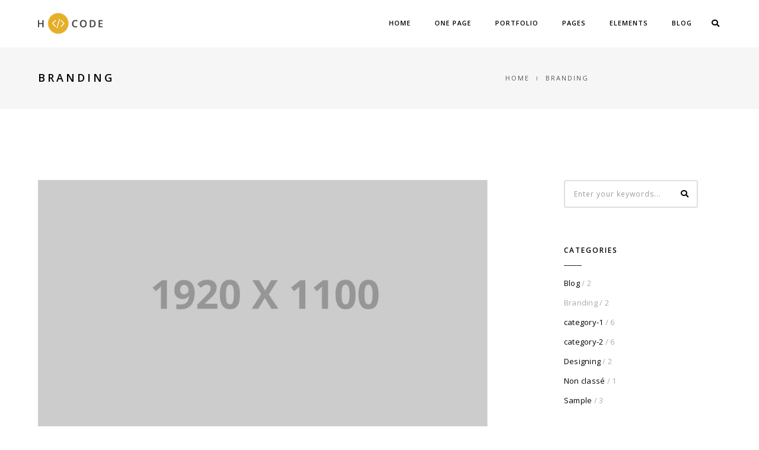

--- FILE ---
content_type: text/html; charset=UTF-8
request_url: https://www.asi-realestate.com/en/category/branding/
body_size: 15744
content:
<!DOCTYPE html>
<html lang="fr-FR" class="no-js">
<head>
    <meta charset="UTF-8">
    <meta name="viewport" content="width=device-width,initial-scale=1.0,maximum-scale=1" />
    <link rel="profile" href="http://gmpg.org/xfn/11">
    <title>Branding &#8211; ASI Real Estate: service company dedicated to commercial real estate</title>
<meta name='robots' content='max-image-preview:large' />
<link rel='dns-prefetch' href='//fonts.googleapis.com' />
<link rel="alternate" type="application/rss+xml" title="ASI Real Estate: service company dedicated to commercial real estate &raquo; Flux" href="https://www.asi-realestate.com/en/feed/" />
<link rel="alternate" type="application/rss+xml" title="ASI Real Estate: service company dedicated to commercial real estate &raquo; Flux des commentaires" href="https://www.asi-realestate.com/en/comments/feed/" />
<link rel="alternate" type="application/rss+xml" title="ASI Real Estate: service company dedicated to commercial real estate &raquo; Flux de la catégorie Branding" href="https://www.asi-realestate.com/en/category/branding/feed/" />
<style id='wp-img-auto-sizes-contain-inline-css' type='text/css'>
img:is([sizes=auto i],[sizes^="auto," i]){contain-intrinsic-size:3000px 1500px}
/*# sourceURL=wp-img-auto-sizes-contain-inline-css */
</style>
<style id='wp-emoji-styles-inline-css' type='text/css'>

	img.wp-smiley, img.emoji {
		display: inline !important;
		border: none !important;
		box-shadow: none !important;
		height: 1em !important;
		width: 1em !important;
		margin: 0 0.07em !important;
		vertical-align: -0.1em !important;
		background: none !important;
		padding: 0 !important;
	}
/*# sourceURL=wp-emoji-styles-inline-css */
</style>
<style id='wp-block-library-inline-css' type='text/css'>
:root{--wp-block-synced-color:#7a00df;--wp-block-synced-color--rgb:122,0,223;--wp-bound-block-color:var(--wp-block-synced-color);--wp-editor-canvas-background:#ddd;--wp-admin-theme-color:#007cba;--wp-admin-theme-color--rgb:0,124,186;--wp-admin-theme-color-darker-10:#006ba1;--wp-admin-theme-color-darker-10--rgb:0,107,160.5;--wp-admin-theme-color-darker-20:#005a87;--wp-admin-theme-color-darker-20--rgb:0,90,135;--wp-admin-border-width-focus:2px}@media (min-resolution:192dpi){:root{--wp-admin-border-width-focus:1.5px}}.wp-element-button{cursor:pointer}:root .has-very-light-gray-background-color{background-color:#eee}:root .has-very-dark-gray-background-color{background-color:#313131}:root .has-very-light-gray-color{color:#eee}:root .has-very-dark-gray-color{color:#313131}:root .has-vivid-green-cyan-to-vivid-cyan-blue-gradient-background{background:linear-gradient(135deg,#00d084,#0693e3)}:root .has-purple-crush-gradient-background{background:linear-gradient(135deg,#34e2e4,#4721fb 50%,#ab1dfe)}:root .has-hazy-dawn-gradient-background{background:linear-gradient(135deg,#faaca8,#dad0ec)}:root .has-subdued-olive-gradient-background{background:linear-gradient(135deg,#fafae1,#67a671)}:root .has-atomic-cream-gradient-background{background:linear-gradient(135deg,#fdd79a,#004a59)}:root .has-nightshade-gradient-background{background:linear-gradient(135deg,#330968,#31cdcf)}:root .has-midnight-gradient-background{background:linear-gradient(135deg,#020381,#2874fc)}:root{--wp--preset--font-size--normal:16px;--wp--preset--font-size--huge:42px}.has-regular-font-size{font-size:1em}.has-larger-font-size{font-size:2.625em}.has-normal-font-size{font-size:var(--wp--preset--font-size--normal)}.has-huge-font-size{font-size:var(--wp--preset--font-size--huge)}.has-text-align-center{text-align:center}.has-text-align-left{text-align:left}.has-text-align-right{text-align:right}.has-fit-text{white-space:nowrap!important}#end-resizable-editor-section{display:none}.aligncenter{clear:both}.items-justified-left{justify-content:flex-start}.items-justified-center{justify-content:center}.items-justified-right{justify-content:flex-end}.items-justified-space-between{justify-content:space-between}.screen-reader-text{border:0;clip-path:inset(50%);height:1px;margin:-1px;overflow:hidden;padding:0;position:absolute;width:1px;word-wrap:normal!important}.screen-reader-text:focus{background-color:#ddd;clip-path:none;color:#444;display:block;font-size:1em;height:auto;left:5px;line-height:normal;padding:15px 23px 14px;text-decoration:none;top:5px;width:auto;z-index:100000}html :where(.has-border-color){border-style:solid}html :where([style*=border-top-color]){border-top-style:solid}html :where([style*=border-right-color]){border-right-style:solid}html :where([style*=border-bottom-color]){border-bottom-style:solid}html :where([style*=border-left-color]){border-left-style:solid}html :where([style*=border-width]){border-style:solid}html :where([style*=border-top-width]){border-top-style:solid}html :where([style*=border-right-width]){border-right-style:solid}html :where([style*=border-bottom-width]){border-bottom-style:solid}html :where([style*=border-left-width]){border-left-style:solid}html :where(img[class*=wp-image-]){height:auto;max-width:100%}:where(figure){margin:0 0 1em}html :where(.is-position-sticky){--wp-admin--admin-bar--position-offset:var(--wp-admin--admin-bar--height,0px)}@media screen and (max-width:600px){html :where(.is-position-sticky){--wp-admin--admin-bar--position-offset:0px}}

/*# sourceURL=wp-block-library-inline-css */
</style><style id='global-styles-inline-css' type='text/css'>
:root{--wp--preset--aspect-ratio--square: 1;--wp--preset--aspect-ratio--4-3: 4/3;--wp--preset--aspect-ratio--3-4: 3/4;--wp--preset--aspect-ratio--3-2: 3/2;--wp--preset--aspect-ratio--2-3: 2/3;--wp--preset--aspect-ratio--16-9: 16/9;--wp--preset--aspect-ratio--9-16: 9/16;--wp--preset--color--black: #000000;--wp--preset--color--cyan-bluish-gray: #abb8c3;--wp--preset--color--white: #ffffff;--wp--preset--color--pale-pink: #f78da7;--wp--preset--color--vivid-red: #cf2e2e;--wp--preset--color--luminous-vivid-orange: #ff6900;--wp--preset--color--luminous-vivid-amber: #fcb900;--wp--preset--color--light-green-cyan: #7bdcb5;--wp--preset--color--vivid-green-cyan: #00d084;--wp--preset--color--pale-cyan-blue: #8ed1fc;--wp--preset--color--vivid-cyan-blue: #0693e3;--wp--preset--color--vivid-purple: #9b51e0;--wp--preset--gradient--vivid-cyan-blue-to-vivid-purple: linear-gradient(135deg,rgb(6,147,227) 0%,rgb(155,81,224) 100%);--wp--preset--gradient--light-green-cyan-to-vivid-green-cyan: linear-gradient(135deg,rgb(122,220,180) 0%,rgb(0,208,130) 100%);--wp--preset--gradient--luminous-vivid-amber-to-luminous-vivid-orange: linear-gradient(135deg,rgb(252,185,0) 0%,rgb(255,105,0) 100%);--wp--preset--gradient--luminous-vivid-orange-to-vivid-red: linear-gradient(135deg,rgb(255,105,0) 0%,rgb(207,46,46) 100%);--wp--preset--gradient--very-light-gray-to-cyan-bluish-gray: linear-gradient(135deg,rgb(238,238,238) 0%,rgb(169,184,195) 100%);--wp--preset--gradient--cool-to-warm-spectrum: linear-gradient(135deg,rgb(74,234,220) 0%,rgb(151,120,209) 20%,rgb(207,42,186) 40%,rgb(238,44,130) 60%,rgb(251,105,98) 80%,rgb(254,248,76) 100%);--wp--preset--gradient--blush-light-purple: linear-gradient(135deg,rgb(255,206,236) 0%,rgb(152,150,240) 100%);--wp--preset--gradient--blush-bordeaux: linear-gradient(135deg,rgb(254,205,165) 0%,rgb(254,45,45) 50%,rgb(107,0,62) 100%);--wp--preset--gradient--luminous-dusk: linear-gradient(135deg,rgb(255,203,112) 0%,rgb(199,81,192) 50%,rgb(65,88,208) 100%);--wp--preset--gradient--pale-ocean: linear-gradient(135deg,rgb(255,245,203) 0%,rgb(182,227,212) 50%,rgb(51,167,181) 100%);--wp--preset--gradient--electric-grass: linear-gradient(135deg,rgb(202,248,128) 0%,rgb(113,206,126) 100%);--wp--preset--gradient--midnight: linear-gradient(135deg,rgb(2,3,129) 0%,rgb(40,116,252) 100%);--wp--preset--font-size--small: 13px;--wp--preset--font-size--medium: 20px;--wp--preset--font-size--large: 36px;--wp--preset--font-size--x-large: 42px;--wp--preset--spacing--20: 0.44rem;--wp--preset--spacing--30: 0.67rem;--wp--preset--spacing--40: 1rem;--wp--preset--spacing--50: 1.5rem;--wp--preset--spacing--60: 2.25rem;--wp--preset--spacing--70: 3.38rem;--wp--preset--spacing--80: 5.06rem;--wp--preset--shadow--natural: 6px 6px 9px rgba(0, 0, 0, 0.2);--wp--preset--shadow--deep: 12px 12px 50px rgba(0, 0, 0, 0.4);--wp--preset--shadow--sharp: 6px 6px 0px rgba(0, 0, 0, 0.2);--wp--preset--shadow--outlined: 6px 6px 0px -3px rgb(255, 255, 255), 6px 6px rgb(0, 0, 0);--wp--preset--shadow--crisp: 6px 6px 0px rgb(0, 0, 0);}:where(.is-layout-flex){gap: 0.5em;}:where(.is-layout-grid){gap: 0.5em;}body .is-layout-flex{display: flex;}.is-layout-flex{flex-wrap: wrap;align-items: center;}.is-layout-flex > :is(*, div){margin: 0;}body .is-layout-grid{display: grid;}.is-layout-grid > :is(*, div){margin: 0;}:where(.wp-block-columns.is-layout-flex){gap: 2em;}:where(.wp-block-columns.is-layout-grid){gap: 2em;}:where(.wp-block-post-template.is-layout-flex){gap: 1.25em;}:where(.wp-block-post-template.is-layout-grid){gap: 1.25em;}.has-black-color{color: var(--wp--preset--color--black) !important;}.has-cyan-bluish-gray-color{color: var(--wp--preset--color--cyan-bluish-gray) !important;}.has-white-color{color: var(--wp--preset--color--white) !important;}.has-pale-pink-color{color: var(--wp--preset--color--pale-pink) !important;}.has-vivid-red-color{color: var(--wp--preset--color--vivid-red) !important;}.has-luminous-vivid-orange-color{color: var(--wp--preset--color--luminous-vivid-orange) !important;}.has-luminous-vivid-amber-color{color: var(--wp--preset--color--luminous-vivid-amber) !important;}.has-light-green-cyan-color{color: var(--wp--preset--color--light-green-cyan) !important;}.has-vivid-green-cyan-color{color: var(--wp--preset--color--vivid-green-cyan) !important;}.has-pale-cyan-blue-color{color: var(--wp--preset--color--pale-cyan-blue) !important;}.has-vivid-cyan-blue-color{color: var(--wp--preset--color--vivid-cyan-blue) !important;}.has-vivid-purple-color{color: var(--wp--preset--color--vivid-purple) !important;}.has-black-background-color{background-color: var(--wp--preset--color--black) !important;}.has-cyan-bluish-gray-background-color{background-color: var(--wp--preset--color--cyan-bluish-gray) !important;}.has-white-background-color{background-color: var(--wp--preset--color--white) !important;}.has-pale-pink-background-color{background-color: var(--wp--preset--color--pale-pink) !important;}.has-vivid-red-background-color{background-color: var(--wp--preset--color--vivid-red) !important;}.has-luminous-vivid-orange-background-color{background-color: var(--wp--preset--color--luminous-vivid-orange) !important;}.has-luminous-vivid-amber-background-color{background-color: var(--wp--preset--color--luminous-vivid-amber) !important;}.has-light-green-cyan-background-color{background-color: var(--wp--preset--color--light-green-cyan) !important;}.has-vivid-green-cyan-background-color{background-color: var(--wp--preset--color--vivid-green-cyan) !important;}.has-pale-cyan-blue-background-color{background-color: var(--wp--preset--color--pale-cyan-blue) !important;}.has-vivid-cyan-blue-background-color{background-color: var(--wp--preset--color--vivid-cyan-blue) !important;}.has-vivid-purple-background-color{background-color: var(--wp--preset--color--vivid-purple) !important;}.has-black-border-color{border-color: var(--wp--preset--color--black) !important;}.has-cyan-bluish-gray-border-color{border-color: var(--wp--preset--color--cyan-bluish-gray) !important;}.has-white-border-color{border-color: var(--wp--preset--color--white) !important;}.has-pale-pink-border-color{border-color: var(--wp--preset--color--pale-pink) !important;}.has-vivid-red-border-color{border-color: var(--wp--preset--color--vivid-red) !important;}.has-luminous-vivid-orange-border-color{border-color: var(--wp--preset--color--luminous-vivid-orange) !important;}.has-luminous-vivid-amber-border-color{border-color: var(--wp--preset--color--luminous-vivid-amber) !important;}.has-light-green-cyan-border-color{border-color: var(--wp--preset--color--light-green-cyan) !important;}.has-vivid-green-cyan-border-color{border-color: var(--wp--preset--color--vivid-green-cyan) !important;}.has-pale-cyan-blue-border-color{border-color: var(--wp--preset--color--pale-cyan-blue) !important;}.has-vivid-cyan-blue-border-color{border-color: var(--wp--preset--color--vivid-cyan-blue) !important;}.has-vivid-purple-border-color{border-color: var(--wp--preset--color--vivid-purple) !important;}.has-vivid-cyan-blue-to-vivid-purple-gradient-background{background: var(--wp--preset--gradient--vivid-cyan-blue-to-vivid-purple) !important;}.has-light-green-cyan-to-vivid-green-cyan-gradient-background{background: var(--wp--preset--gradient--light-green-cyan-to-vivid-green-cyan) !important;}.has-luminous-vivid-amber-to-luminous-vivid-orange-gradient-background{background: var(--wp--preset--gradient--luminous-vivid-amber-to-luminous-vivid-orange) !important;}.has-luminous-vivid-orange-to-vivid-red-gradient-background{background: var(--wp--preset--gradient--luminous-vivid-orange-to-vivid-red) !important;}.has-very-light-gray-to-cyan-bluish-gray-gradient-background{background: var(--wp--preset--gradient--very-light-gray-to-cyan-bluish-gray) !important;}.has-cool-to-warm-spectrum-gradient-background{background: var(--wp--preset--gradient--cool-to-warm-spectrum) !important;}.has-blush-light-purple-gradient-background{background: var(--wp--preset--gradient--blush-light-purple) !important;}.has-blush-bordeaux-gradient-background{background: var(--wp--preset--gradient--blush-bordeaux) !important;}.has-luminous-dusk-gradient-background{background: var(--wp--preset--gradient--luminous-dusk) !important;}.has-pale-ocean-gradient-background{background: var(--wp--preset--gradient--pale-ocean) !important;}.has-electric-grass-gradient-background{background: var(--wp--preset--gradient--electric-grass) !important;}.has-midnight-gradient-background{background: var(--wp--preset--gradient--midnight) !important;}.has-small-font-size{font-size: var(--wp--preset--font-size--small) !important;}.has-medium-font-size{font-size: var(--wp--preset--font-size--medium) !important;}.has-large-font-size{font-size: var(--wp--preset--font-size--large) !important;}.has-x-large-font-size{font-size: var(--wp--preset--font-size--x-large) !important;}
/*# sourceURL=global-styles-inline-css */
</style>

<style id='classic-theme-styles-inline-css' type='text/css'>
/*! This file is auto-generated */
.wp-block-button__link{color:#fff;background-color:#32373c;border-radius:9999px;box-shadow:none;text-decoration:none;padding:calc(.667em + 2px) calc(1.333em + 2px);font-size:1.125em}.wp-block-file__button{background:#32373c;color:#fff;text-decoration:none}
/*# sourceURL=/wp-includes/css/classic-themes.min.css */
</style>
<link rel='stylesheet' id='contact-form-7-css' href='https://www.asi-realestate.com/en/wp-content/plugins/contact-form-7/includes/css/styles.css?ver=5.5.4' type='text/css' media='all' />
<link rel='stylesheet' id='rs-plugin-settings-css' href='https://www.asi-realestate.com/en/wp-content/plugins/revslider/public/assets/css/settings.css?ver=5.4.8.1' type='text/css' media='all' />
<style id='rs-plugin-settings-inline-css' type='text/css'>
#rs-demo-id {}
/*# sourceURL=rs-plugin-settings-inline-css */
</style>
<link rel='stylesheet' id='hcode-fonts-css' href='//fonts.googleapis.com/css?family=Open+Sans%3A100%2C300%2C400%2C500%2C600%2C700%2C800%2C900%7COswald%3A100%2C300%2C400%2C500%2C600%2C700%2C800%2C900&#038;subset' type='text/css' media='all' />
<link rel='stylesheet' id='js_composer_front-css' href='https://www.asi-realestate.com/en/wp-content/plugins/js_composer/assets/css/js_composer.min.css?ver=5.6' type='text/css' media='all' />
<link rel='stylesheet' id='hcode-animate-style-css' href='https://www.asi-realestate.com/en/wp-content/themes/h-code/assets/css/animate.css?ver=3.6.2' type='text/css' media='all' />
<link rel='stylesheet' id='hcode-bootstrap-css' href='https://www.asi-realestate.com/en/wp-content/themes/h-code/assets/css/bootstrap.css?ver=3.2.0' type='text/css' media='all' />
<link rel='stylesheet' id='hcode-et-line-icons-style-css' href='https://www.asi-realestate.com/en/wp-content/themes/h-code/assets/css/et-line-icons.css?ver=1.9.7' type='text/css' media='all' />
<link rel='stylesheet' id='hcode-font-awesome-style-css' href='https://www.asi-realestate.com/en/wp-content/themes/h-code/assets/css/font-awesome.min.css?ver=5.3.1' type='text/css' media='all' />
<link rel='stylesheet' id='hcode-magnific-popup-style-css' href='https://www.asi-realestate.com/en/wp-content/themes/h-code/assets/css/magnific-popup.css?ver=1.9.7' type='text/css' media='all' />
<link rel='stylesheet' id='hcode-owl-carousel-style-css' href='https://www.asi-realestate.com/en/wp-content/themes/h-code/assets/css/owl.carousel.css?ver=2.3.4' type='text/css' media='all' />
<link rel='stylesheet' id='hcode-owl-transitions-style-css' href='https://www.asi-realestate.com/en/wp-content/themes/h-code/assets/css/owl.transitions.css?ver=2.3.4' type='text/css' media='all' />
<link rel='stylesheet' id='hcode-text-effect-style-css' href='https://www.asi-realestate.com/en/wp-content/themes/h-code/assets/css/text-effect.css?ver=1.9.7' type='text/css' media='all' />
<link rel='stylesheet' id='hcode-menu-hamburger-style-css' href='https://www.asi-realestate.com/en/wp-content/themes/h-code/assets/css/menu-hamburger.css?ver=1.9.7' type='text/css' media='all' />
<link rel='stylesheet' id='hcode-mCustomScrollbar-style-css' href='https://www.asi-realestate.com/en/wp-content/themes/h-code/assets/css/jquery.mCustomScrollbar.css?ver=1.9.7' type='text/css' media='all' />
<link rel='stylesheet' id='hcode-style-css' href='https://www.asi-realestate.com/en/wp-content/themes/h-code/style.css?ver=1.9.7' type='text/css' media='all' />
<link rel='stylesheet' id='hcode-responsive-style-css' href='https://www.asi-realestate.com/en/wp-content/themes/h-code/assets/css/responsive.css?ver=1.9.7' type='text/css' media='all' />
<link rel='stylesheet' id='hcode-extralayers-style-css' href='https://www.asi-realestate.com/en/wp-content/themes/h-code/assets/css/extralayers.css?ver=1.9.7' type='text/css' media='all' />
<script type="text/javascript" src="https://www.asi-realestate.com/en/wp-includes/js/jquery/jquery.min.js?ver=3.7.1" id="jquery-core-js"></script>
<script type="text/javascript" src="https://www.asi-realestate.com/en/wp-includes/js/jquery/jquery-migrate.min.js?ver=3.4.1" id="jquery-migrate-js"></script>
<script type="text/javascript" src="https://www.asi-realestate.com/en/wp-content/plugins/revslider/public/assets/js/jquery.themepunch.tools.min.js?ver=5.4.8.1" id="tp-tools-js"></script>
<script type="text/javascript" src="https://www.asi-realestate.com/en/wp-content/plugins/revslider/public/assets/js/jquery.themepunch.revolution.min.js?ver=5.4.8.1" id="revmin-js"></script>
<link rel="https://api.w.org/" href="https://www.asi-realestate.com/en/wp-json/" /><link rel="alternate" title="JSON" type="application/json" href="https://www.asi-realestate.com/en/wp-json/wp/v2/categories/3" /><link rel="EditURI" type="application/rsd+xml" title="RSD" href="https://www.asi-realestate.com/en/xmlrpc.php?rsd" />
<meta name="generator" content="WordPress 6.9" />
<meta name="generator" content="Powered by WPBakery Page Builder - drag and drop page builder for WordPress."/>
<!--[if lte IE 9]><link rel="stylesheet" type="text/css" href="https://www.asi-realestate.com/en/wp-content/plugins/js_composer/assets/css/vc_lte_ie9.min.css" media="screen"><![endif]--><meta name="generator" content="Powered by Slider Revolution 5.4.8.1 - responsive, Mobile-Friendly Slider Plugin for WordPress with comfortable drag and drop interface." />
<script type="text/javascript">function setREVStartSize(e){									
						try{ e.c=jQuery(e.c);var i=jQuery(window).width(),t=9999,r=0,n=0,l=0,f=0,s=0,h=0;
							if(e.responsiveLevels&&(jQuery.each(e.responsiveLevels,function(e,f){f>i&&(t=r=f,l=e),i>f&&f>r&&(r=f,n=e)}),t>r&&(l=n)),f=e.gridheight[l]||e.gridheight[0]||e.gridheight,s=e.gridwidth[l]||e.gridwidth[0]||e.gridwidth,h=i/s,h=h>1?1:h,f=Math.round(h*f),"fullscreen"==e.sliderLayout){var u=(e.c.width(),jQuery(window).height());if(void 0!=e.fullScreenOffsetContainer){var c=e.fullScreenOffsetContainer.split(",");if (c) jQuery.each(c,function(e,i){u=jQuery(i).length>0?u-jQuery(i).outerHeight(!0):u}),e.fullScreenOffset.split("%").length>1&&void 0!=e.fullScreenOffset&&e.fullScreenOffset.length>0?u-=jQuery(window).height()*parseInt(e.fullScreenOffset,0)/100:void 0!=e.fullScreenOffset&&e.fullScreenOffset.length>0&&(u-=parseInt(e.fullScreenOffset,0))}f=u}else void 0!=e.minHeight&&f<e.minHeight&&(f=e.minHeight);e.c.closest(".rev_slider_wrapper").css({height:f})					
						}catch(d){console.log("Failure at Presize of Slider:"+d)}						
					};</script>
<style type="text/css" title="dynamic-css" class="options-output">body, input, textarea, select,.navbar-nav li.fas a,.navbar-nav li.far a,.navbar-nav li.fab a, .navbar-nav li.fas span, .navbar-nav li.far span, .navbar-nav li.fab span, .navbar-nav li.fas .dropdown-header, .navbar-nav li.far .dropdown-header, .navbar-nav li.fab .dropdown-header, footer ul li.menu-item.fas a, footer ul li.menu-item.far a, footer ul li.menu-item.fab a, .sidebar ul li.menu-item.fas a, .sidebar ul li.menu-item.far a, .sidebar ul li.menu-item.fab a{font-family:"Open Sans";}.alt-font, .cd-headline span{font-family:Oswald;}body{line-height:23px;font-size:13px;}.navbar .navbar-nav > li > a, .search-cart-header .subtitle{font-size:11px;}.top-cart .fa-shopping-cart, .search-cart-header i{font-size:13px;}.dropdown-header, .dropdown-menu, .simple-dropdown > ul.dropdown-menu > li a{font-size:11px;}h1{font-size:36px;}h2{font-size:24px;}h3{font-size:14px;}h4{font-size:16px;}h5{font-size:11px;}h6{font-size:13px;}h1.section-title{font-size:36px;}h2.section-title{font-size:24px;}h3.section-title{font-size:20px;}h5.section-title{font-size:14px;}h6.section-title{font-size:13px;}.text-small{line-height:15px;font-size:11px;}.text-med{line-height:26px;font-size:14px;}.text-large{line-height:24px;font-size:15px;}.text-extra-large{line-height:28px;font-size:16px;}.title-small{line-height:30px;font-size:20px;}.title-med{line-height:34px;font-size:24px;}.title-large{line-height:41px;font-size:28px;}.title-extra-large{line-height:43px;font-size:35px;}.page-title h1{font-size:20px;}.page-title span{font-size:14px;}.breadcrumb ul li{font-size:11px;}.breadcrumb ul > li+li:before{font-size:8px;}.page-title-shop h1{font-size:35px;}.page-title-small h1{font-size:18px;}.blog-details-headline{line-height:24px;font-size:18px;}.standard-post-meta{line-height:23px;font-size:11px;}.full-width-headline h2{line-height:55px;font-size:40px;}.full-width-headline .full-width-header-post-meta{line-height:23px;font-size:13px;}.blog-single-full-width-with-image-slider-headline{line-height:64px;font-size:50px;}.blog-headline .blog-single-full-width-with-image-slider-meta{line-height:23px;font-size:25px;}.bg-blck-overlay{background:rgba(0,0,0,0.85);}.bg-white{background:#FFFFFF;}.bg-yellow{background:#e6af2a;}.bg-deep-yellow{background:#f7f5e7;}.bg-golden-yellow{background:#c3bd86;}.bg-fast-yellow{background:#fdd947;}.bg-dark-gray{background:#252525;}.bg-mid-gray{background:#d4d4d4;}.bg-black{background:#000000;}.bg-green{background:#70bd5b;}.bg-gray{background:#f6f6f6;}.bg-yellow-ochre{background:#997546;}.bg-deep-brown{background:#544441;}.bg-orange{background:#c24742;}.bg-deep-orange{background:#f15a22;}.bg-fast-orange{background:#ff513b;}.bg-pink{background:#c2345f;}.bg-deep-red{background:#e75e50;}.bg-red{background:#d21616;}.bg-deep-pink{background:#e53878;}.bg-light-pink{background:#dc378e;}.bg-fast-pink{background:#ff1a56;}.bg-magenta{background:#d94378;}.bg-light-yellow{background:#f8f7f5;}.bg-dark-green{background:#60a532;}.bg-dark-blue{background:#3273a5;}.bg-violet{background:#6c407e;}.bg-light-gray{background:#f8f7f7;}.bg-light-gray2{background:#f4f4f4;}.bg-light-gray3{background:#fcfcfc;}.bg-slider{background:rgba(27,22,28,0.9);}.wide-separator-line{background:#e5e5e5;}.video-background{background:rgba(67,67,67,0.5);}.overlay-yellow{background:#ffca18;}.overlay-blue{background:#8ac4fe;}.overlay-gray{background:#f4f5f6;}.overlay-green{background:#71f1b9;}.transparent-header.shrink-nav{background:#ffffff;}.dropdown-menu, .simple-dropdown > ul.dropdown-menu > li > ul.mega-sub-menu, .navbar > .nav-header-container .navbar-nav.default-menu-wrapper > li.page_item_has_children .children, .navbar > .nav-header-container .navbar-nav.default-menu-wrapper > li.menu-item-has-children .sub-menu, .navbar > .nav-header-container .navbar-nav.default-menu-wrapper > li.page_item_has_children .children li .children, .navbar > .nav-header-container .navbar-nav.default-menu-wrapper > li.menu-item-has-children .sub-menu li .sub-menu{background:rgba(27,22,28,0.95);}.cart-content{background:rgba(27,22,28,0.95);}.white-header{background:#ffffff;}.white-header.shrink-nav{background:#ffffff;}.white-header .dropdown-menu, .white-header .simple-dropdown > ul.dropdown-menu > li > ul.mega-sub-menu, .navbar.white-header > .nav-header-container .navbar-nav.default-menu-wrapper > li.page_item_has_children .children, .navbar.white-header > .nav-header-container .navbar-nav.default-menu-wrapper > li.menu-item-has-children .sub-menu, .navbar.white-header > .nav-header-container .navbar-nav.default-menu-wrapper > li.page_item_has_children .children li .children, .navbar.white-header > .nav-header-container .navbar-nav.default-menu-wrapper > li.menu-item-has-children .sub-menu li .sub-menu{background:rgba(27,22,28,0.95);}.white-header .cart-content{background:rgba(27,22,28,0.95);}.static-sticky, header .static-sticky{background:#ffffff;}.static-sticky.shrink-nav, header .static-sticky.shrink-nav{background:#ffffff;}header .static-sticky .dropdown-menu, header .static-sticky .simple-dropdown > ul.dropdown-menu > li > ul.mega-sub-menu, .static-sticky .dropdown-menu, .static-sticky .simple-dropdown > ul.dropdown-menu > li > ul.mega-sub-menu, .navbar.static-sticky > .nav-header-container .navbar-nav.default-menu-wrapper > li.page_item_has_children .children, .navbar.static-sticky > .nav-header-container .navbar-nav.default-menu-wrapper > li.menu-item-has-children .sub-menu, .navbar.static-sticky > .nav-header-container .navbar-nav.default-menu-wrapper > li.page_item_has_children .children li .children, .navbar.static-sticky > .nav-header-container .navbar-nav.default-menu-wrapper > li.menu-item-has-children .sub-menu li .sub-menu{background:rgba(27,22,28,0.95);}header .static-sticky .cart-content, .static-sticky .cart-content{background:rgba(27,22,28,0.95);}.static-sticky-gray, header .static-sticky-gray{background:#f6f6f6;}.static-sticky-gray.shrink-nav, header .static-sticky-gray.shrink-nav{background:#ffffff;}header .static-sticky-gray .dropdown-menu, header .static-sticky-gray .simple-dropdown > ul.dropdown-menu > li > ul.mega-sub-menu, .navbar.static-sticky-gray > .nav-header-container .navbar-nav.default-menu-wrapper > li.page_item_has_children .children, .navbar.static-sticky-gray > .nav-header-container .navbar-nav.default-menu-wrapper > li.menu-item-has-children .sub-menu, .navbar.static-sticky-gray > .nav-header-container .navbar-nav.default-menu-wrapper > li.page_item_has_children .children li .children, .navbar.static-sticky-gray > .nav-header-container .navbar-nav.default-menu-wrapper > li.menu-item-has-children .sub-menu li .sub-menu{background:rgba(27,22,28,0.95);}header .static-sticky-gray .cart-content{background:rgba(27,22,28,0.95);}.nav-dark{background:#000000;}.nav-dark.shrink-nav{background:#000000;}.nav-dark .dropdown-menu, .nav-dark .simple-dropdown > ul.dropdown-menu > li > ul.mega-sub-menu, .navbar.nav-dark > .nav-header-container .navbar-nav.default-menu-wrapper > li.page_item_has_children .children, .navbar.nav-dark > .nav-header-container .navbar-nav.default-menu-wrapper > li.menu-item-has-children .sub-menu, .navbar.nav-dark > .nav-header-container .navbar-nav.default-menu-wrapper > li.page_item_has_children .children li .children, .navbar.nav-dark > .nav-header-container .navbar-nav.default-menu-wrapper > li.menu-item-has-children .sub-menu li .sub-menu{background:rgba(0,0,0,0.9);}.nav-dark .cart-content{background:rgba(0,0,0,0.9);}.nav-dark-transparent{background:rgba(0,0,0,0.8);}.nav-dark-transparent.shrink-nav{background:rgba(0,0,0,0.8);}.nav-dark-transparent .dropdown-menu, .nav-dark-transparent .simple-dropdown > ul.dropdown-menu > li > ul.mega-sub-menu, .navbar.nav-dark-transparent > .nav-header-container .navbar-nav.default-menu-wrapper > li.page_item_has_children .children, .navbar.nav-dark-transparent > .nav-header-container .navbar-nav.default-menu-wrapper > li.menu-item-has-children .sub-menu, .navbar.nav-dark-transparent > .nav-header-container .navbar-nav.default-menu-wrapper > li.page_item_has_children .children li .children, .navbar.nav-dark-transparent > .nav-header-container .navbar-nav.default-menu-wrapper > li.menu-item-has-children .sub-menu li .sub-menu{background:rgba(0,0,0,0.9);}.nav-dark-transparent .cart-content{background:rgba(0,0,0,0.9);}.nav-light-transparent{background:rgba(255,255,255,0.8);}.nav-light-transparent.shrink-nav{background:rgba(255,255,255,0.8);}.nav-light-transparent .dropdown-menu, .nav-light-transparent .simple-dropdown > ul.dropdown-menu > li > ul.mega-sub-menu, .navbar.nav-light-transparent > .nav-header-container .navbar-nav.default-menu-wrapper > li.page_item_has_children .children, .navbar.nav-light-transparent > .nav-header-container .navbar-nav.default-menu-wrapper > li.menu-item-has-children .sub-menu, .navbar.nav-light-transparent > .nav-header-container .navbar-nav.default-menu-wrapper > li.page_item_has_children .children li .children, .navbar.nav-light-transparent > .nav-header-container .navbar-nav.default-menu-wrapper > li.menu-item-has-children .sub-menu li .sub-menu{background:rgba(0,0,0,0.9);}.nav-light-transparent .cart-content{background:rgba(0,0,0,0.9);}.non-sticky{background:#ffffff;}.non-sticky .dropdown-menu, .non-sticky .simple-dropdown > ul.dropdown-menu > li > ul.mega-sub-menu, .navbar.non-sticky > .nav-header-container .navbar-nav.default-menu-wrapper > li.page_item_has_children .children, .navbar.non-sticky > .nav-header-container .navbar-nav.default-menu-wrapper > li.menu-item-has-children .sub-menu, .navbar.non-sticky > .nav-header-container .navbar-nav.default-menu-wrapper > li.page_item_has_children .children li .children, .navbar.non-sticky > .nav-header-container .navbar-nav.default-menu-wrapper > li.menu-item-has-children .sub-menu li .sub-menu{background:rgba(0,0,0,0.9);}.non-sticky .cart-content{background:rgba(0,0,0,0.9);}.hamburger-menu1{background:#000000;}.full-width-pull-menu .menu-wrap{background:#1a1a1a;}.bg-hamburger-menu3{background:#ffffff;}body{color:#626262;}a{color:#000000;}a:hover{color:#575757;}h1, h2, h3, h4, h5{color:#000000;}.breadcrumb-white-text a, .breadcrumb-white-text li{color:#FFFFFF;}.breadcrumb-gray-text a, .breadcrumb-gray-text{color:#575757;}i{color:#9a9a9a;}.white-text{color:#FFFFFF;}.magenta-text{color:#d94378;}.orange-text{color:#ff513b;}.orange-light-text{color:#ef824c;}.deep-red-text{color:#e75e50;}.red-text{color:#d50f0f;}.black-text{color:#000000;}a.black-text-link, a.black-text-link i, footer ul.list-inline li a{color:#000000;}a.black-text-link:hover, a.black-text-link:hover i, footer ul.list-inline li a:hover{color:#858585;}a.white-text-link, a.white-text-link i{color:#FFFFFF;}a.white-text-link:hover, a.white-text-link:hover i{color:#ababab;}a.gray-text-link, footer ul li a{color:#626262;}a.gray-text-link:hover, footer ul li a:hover{color:#000000;}.yellow-text{color:#e6af2a;}.yellow-text2{color:#fdd947;}.fast-yellow-text{color:#f7d23d;}.pink-text{color:#d9378e;}.light-gray-text{color:#ababab;}.light-gray-text2, .blog-date, .blog-date a{color:#828282;}.deep-gray-text{color:#464646;}.deep-light-gray-text{color:#878787;}.gray-text{color:#7f7f7f;}.dark-gray-text{color:#373737;}.navbar .mobile-accordion-menu, .navbar > .nav-header-container .accordion-menu.mobile-accordion-menu .navbar-collapse{background:#000000;}.top-header-area{background:#000000;}</style><noscript><style type="text/css"> .wpb_animate_when_almost_visible { opacity: 1; }</style></noscript><link rel="shortcut icon" href="https://www.asi-realestate.com/en/wp-content/uploads/2015/09/favicon.png" />
<link rel="apple-touch-icon" href="https://www.asi-realestate.com/en/wp-content/uploads/2015/09/apple-touch-icon-57x57-1.png" />
<link rel="apple-touch-icon" sizes="72x72" href="https://www.asi-realestate.com/en/wp-content/uploads/2015/09/apple-touch-icon-72x72-1.png" />
<link rel="apple-touch-icon" sizes="114x114" href="https://www.asi-realestate.com/en/wp-content/uploads/2015/09/apple-touch-icon-114x114-1.png" />
<link rel="apple-touch-icon" sizes="149x149" href="https://www.asi-realestate.com/en/wp-content/uploads/2015/09/apple-touch-icon-114x114-1.png" />
</head>
<body class="archive category category-branding category-3 wp-theme-h-code hcode-menu-custom-color wpb-js-composer js-comp-ver-5.6 vc_responsive">
<nav class="navbar navbar-default navbar-fixed-top nav-transparent overlay-nav sticky-nav white-header nav-border-bottom  hcode-nav-margin nav-black " data-menu-hover-delay="100" data-offset=0><div class="nav-header-container container"><div class="row"><div class="hcode-header-logo "><a class="logo-light" href="https://www.asi-realestate.com/en/"><img alt="ASI Real Estate: service company dedicated to commercial real estate" src="https://www.asi-realestate.com/en/wp-content/uploads/2015/08/admin-logo.png" class="logo" /><img alt="ASI Real Estate: service company dedicated to commercial real estate" src="https://www.asi-realestate.com/en/wp-content/uploads/2015/08/logo-light.png" class="retina-logo" style="width:112px; max-height:34px;" /></a><a class="logo-dark" href="https://www.asi-realestate.com/en/"><img alt="ASI Real Estate: service company dedicated to commercial real estate" src="https://www.asi-realestate.com/en/wp-content/uploads/2015/08/admin-logo.png" class="logo" /><img alt="ASI Real Estate: service company dedicated to commercial real estate" src="https://www.asi-realestate.com/en/wp-content/uploads/2015/08/logo-light.png" class="retina-logo-light" style="width:112px; max-height:34px;" /></a></div><div class=" menu-right-align accordion-menu"><div class="navbar-header"><button type="button" class="navbar-toggle" data-toggle="collapse" data-target=".navbar-collapse"><span class="sr-only">Toggle navigation</span><span class="icon-bar"></span><span class="icon-bar"></span><span class="icon-bar"></span></button></div><div id="mega-menu" class="navbar-collapse collapse"><ul id="menu-main-menu" class="mega-menu-ul nav navbar-nav"><li id="menu-item-17842" class="menu-item menu-item-type-custom menu-item-object-custom menu-item-has-children menu-item-17842 menu-first-level dropdown mega-menu-dropdown megamenu-column-4 dropdown-toggle collapsed"><a href="#collapse1" data-redirect-url="http://wpdemos.themezaa.com/h-code/" data-default-url="#collapse1" class="dropdown-toggle collapsed " data-hover="dropdown" data-toggle="collapse">Home</a><a href="#collapse1" class="dropdown-toggle collapsed megamenu-right-icon" data-hover="dropdown" data-toggle="collapse"><i class="fas fa-angle-down megamenu-mobile-icon"></i></a>
<ul id="collapse1" class="dropdown-menu mega-menu panel-collapse collapse mega-menu-full">
	<li id="menu-item-17843" class="menu-item menu-item-type-custom menu-item-object-custom menu-item-has-children menu-item-17843 mega-menu-column col-sm-3 dropdown-toggle collapsed"><div class="dropdown-header">PRE MADE HOMEPAGE</div>
	<ul class="mega-sub-menu">
		<li id="menu-item-18677" class="menu-item menu-item-type-post_type menu-item-object-page menu-item-18677 dropdown-toggle collapsed"><a href="https://www.asi-realestate.com/en/?page_id=18532">Home main</a></li>
		<li id="menu-item-18676" class="menu-item menu-item-type-post_type menu-item-object-page menu-item-18676 dropdown-toggle collapsed"><a href="https://www.asi-realestate.com/en/?page_id=5">Home fashion</a></li>
		<li id="menu-item-18672" class="menu-item menu-item-type-post_type menu-item-object-page menu-item-18672 dropdown-toggle collapsed"><a href="https://www.asi-realestate.com/en/?page_id=18533">Home architecture</a></li>
		<li id="menu-item-18680" class="menu-item menu-item-type-post_type menu-item-object-page menu-item-18680 dropdown-toggle collapsed"><a href="https://www.asi-realestate.com/en/?page_id=7">Home spa</a></li>
		<li id="menu-item-18671" class="menu-item menu-item-type-post_type menu-item-object-page menu-item-18671 dropdown-toggle collapsed"><a href="https://www.asi-realestate.com/en/?page_id=18534">Home agency</a></li>
		<li id="menu-item-18679" class="menu-item menu-item-type-post_type menu-item-object-page menu-item-18679 dropdown-toggle collapsed"><a href="https://www.asi-realestate.com/en/?page_id=18535">Home restaurant</a></li>
		<li id="menu-item-18681" class="menu-item menu-item-type-post_type menu-item-object-page menu-item-18681 dropdown-toggle collapsed"><a href="https://www.asi-realestate.com/en/?page_id=18536">Home travel agency</a></li>
		<li id="menu-item-18675" class="menu-item menu-item-type-post_type menu-item-object-page menu-item-18675 dropdown-toggle collapsed"><a href="https://www.asi-realestate.com/en/?page_id=11">Home corporate</a></li>
		<li id="menu-item-18678" class="menu-item menu-item-type-post_type menu-item-object-page menu-item-18678 dropdown-toggle collapsed"><a href="https://www.asi-realestate.com/en/?page_id=12">Home photography</a></li>
		<li id="menu-item-18812" class="menu-new menu-item menu-item-type-post_type menu-item-object-page menu-item-18812 dropdown-toggle collapsed"><a href="https://www.asi-realestate.com/en/?page_id=18404">Home App Launching</a></li>
		<li id="menu-item-18673" class="menu-item menu-item-type-post_type menu-item-object-page menu-item-18673 dropdown-toggle collapsed"><a href="https://www.asi-realestate.com/en/?page_id=14">Home blog</a></li>
		<li id="menu-item-18674" class="menu-item menu-item-type-post_type menu-item-object-page menu-item-18674 dropdown-toggle collapsed"><a href="https://www.asi-realestate.com/en/?page_id=15">Home blog grid</a></li>
	</ul>
</li>
	<li id="menu-item-18427" class="menu-item menu-item-type-custom menu-item-object-custom menu-item-has-children menu-item-18427 mega-menu-column col-sm-3 dropdown-toggle collapsed"><div class="dropdown-header">OTHER / CAROUSEL SLIDER</div>
	<ul class="mega-sub-menu">
		<li id="menu-item-18682" class="menu-item menu-item-type-post_type menu-item-object-page menu-item-18682 dropdown-toggle collapsed"><a href="https://www.asi-realestate.com/en/?page_id=17">Home – background slider</a></li>
		<li id="menu-item-18685" class="menu-item menu-item-type-post_type menu-item-object-page menu-item-18685 dropdown-toggle collapsed"><a href="https://www.asi-realestate.com/en/?page_id=18">Home – full screen video</a></li>
		<li id="menu-item-18688" class="menu-item menu-item-type-post_type menu-item-object-page menu-item-18688 dropdown-toggle collapsed"><a href="https://www.asi-realestate.com/en/?page_id=19">Home – half screen video</a></li>
		<li id="menu-item-18689" class="menu-item menu-item-type-post_type menu-item-object-page menu-item-18689 dropdown-toggle collapsed"><a href="https://www.asi-realestate.com/en/?page_id=20">Home – text rotator</a></li>
		<li id="menu-item-18683" class="menu-item menu-item-type-post_type menu-item-object-page menu-item-18683 dropdown-toggle collapsed"><a href="https://www.asi-realestate.com/en/?page_id=21">Home – coming soon</a></li>
		<li id="menu-item-18810" class="menu-new menu-item menu-item-type-post_type menu-item-object-page menu-item-18810 dropdown-toggle collapsed"><a href="https://www.asi-realestate.com/en/?page_id=17587">Home – coming soon (animation)</a></li>
		<li id="menu-item-18684" class="menu-item menu-item-type-post_type menu-item-object-page menu-item-18684 dropdown-toggle collapsed"><a href="https://www.asi-realestate.com/en/?page_id=22">Home – coming soon (video)</a></li>
		<li id="menu-item-18686" class="menu-item menu-item-type-post_type menu-item-object-page menu-item-18686 dropdown-toggle collapsed"><a href="https://www.asi-realestate.com/en/?page_id=23">Home – full width image</a></li>
		<li id="menu-item-18687" class="menu-item menu-item-type-post_type menu-item-object-page menu-item-18687 dropdown-toggle collapsed"><a href="https://www.asi-realestate.com/en/?page_id=24">Home – gradient with image</a></li>
		<li id="menu-item-18695" class="menu-item menu-item-type-post_type menu-item-object-page menu-item-18695 dropdown-toggle collapsed"><a href="https://www.asi-realestate.com/en/?page_id=31">Bootstrap slider – full screen</a></li>
		<li id="menu-item-18696" class="menu-item menu-item-type-post_type menu-item-object-page menu-item-18696 dropdown-toggle collapsed"><a href="https://www.asi-realestate.com/en/?page_id=32">Revolution slider – full screen</a></li>
		<li id="menu-item-18697" class="menu-item menu-item-type-post_type menu-item-object-page menu-item-18697 dropdown-toggle collapsed"><a href="https://www.asi-realestate.com/en/?page_id=33">Revolution slider – half screen</a></li>
		<li id="menu-item-18698" class="menu-item menu-item-type-post_type menu-item-object-page menu-item-18698 dropdown-toggle collapsed"><a href="https://www.asi-realestate.com/en/?page_id=34">owl slider – full screen</a></li>
		<li id="menu-item-18699" class="menu-item menu-item-type-post_type menu-item-object-page menu-item-18699 dropdown-toggle collapsed"><a href="https://www.asi-realestate.com/en/?page_id=35">owl slider – half screen</a></li>
	</ul>
</li>
	<li id="menu-item-18428" class="menu-item menu-item-type-custom menu-item-object-custom menu-item-has-children menu-item-18428 mega-menu-column col-sm-3 dropdown-toggle collapsed"><div class="dropdown-header">PARALLAX IMAGE / TYPOGRAPHY</div>
	<ul class="mega-sub-menu">
		<li id="menu-item-18690" class="menu-item menu-item-type-post_type menu-item-object-page menu-item-18690 dropdown-toggle collapsed"><a href="https://www.asi-realestate.com/en/?page_id=25">Parallax Image – option 1</a></li>
		<li id="menu-item-18691" class="menu-item menu-item-type-post_type menu-item-object-page menu-item-18691 dropdown-toggle collapsed"><a href="https://www.asi-realestate.com/en/?page_id=26">Parallax Image – option 2</a></li>
		<li id="menu-item-18692" class="menu-item menu-item-type-post_type menu-item-object-page menu-item-18692 dropdown-toggle collapsed"><a href="https://www.asi-realestate.com/en/?page_id=27">Parallax Image – option 3</a></li>
		<li id="menu-item-18693" class="menu-item menu-item-type-post_type menu-item-object-page menu-item-18693 dropdown-toggle collapsed"><a href="https://www.asi-realestate.com/en/?page_id=28">Parallax Image – option 4</a></li>
		<li id="menu-item-18694" class="menu-item menu-item-type-post_type menu-item-object-page menu-item-18694 dropdown-toggle collapsed"><a href="https://www.asi-realestate.com/en/?page_id=29">Parallax Image – option 5</a></li>
		<li id="menu-item-18756" class="menu-item menu-item-type-post_type menu-item-object-page menu-item-18756 dropdown-toggle collapsed"><a href="https://www.asi-realestate.com/en/?page_id=30">Full parallax home page</a></li>
	</ul>
</li>
</ul>
</li>
<li id="menu-item-18429" class="menu-item menu-item-type-custom menu-item-object-custom menu-item-has-children menu-item-18429 menu-first-level dropdown mega-menu-dropdown megamenu-column-4 dropdown-toggle collapsed"><a href="#collapse2" data-redirect-url="#" data-default-url="#collapse2" class="dropdown-toggle collapsed " data-hover="dropdown" data-toggle="collapse">One Page</a><a href="#collapse2" class="dropdown-toggle collapsed megamenu-right-icon" data-hover="dropdown" data-toggle="collapse"><i class="fas fa-angle-down megamenu-mobile-icon"></i></a>
<ul id="collapse2" class="dropdown-menu mega-menu panel-collapse collapse mega-menu-full">
	<li id="menu-item-18430" class="menu-item menu-item-type-custom menu-item-object-custom menu-item-has-children menu-item-18430 mega-menu-column col-sm-3 dropdown-toggle collapsed"><div class="dropdown-header">PRE MADE HOMEPAGE</div>
	<ul class="mega-sub-menu">
		<li id="menu-item-18700" class="menu-item menu-item-type-post_type menu-item-object-page menu-item-18700 dropdown-toggle collapsed"><a href="https://www.asi-realestate.com/en/?page_id=43">Home main</a></li>
		<li id="menu-item-18701" class="menu-item menu-item-type-post_type menu-item-object-page menu-item-18701 dropdown-toggle collapsed"><a href="https://www.asi-realestate.com/en/?page_id=44">Home fashion</a></li>
		<li id="menu-item-18702" class="menu-item menu-item-type-post_type menu-item-object-page menu-item-18702 dropdown-toggle collapsed"><a href="https://www.asi-realestate.com/en/?page_id=45">Home architecture</a></li>
		<li id="menu-item-18703" class="menu-item menu-item-type-post_type menu-item-object-page menu-item-18703 dropdown-toggle collapsed"><a href="https://www.asi-realestate.com/en/?page_id=46">Home spa</a></li>
		<li id="menu-item-18704" class="menu-item menu-item-type-post_type menu-item-object-page menu-item-18704 dropdown-toggle collapsed"><a href="https://www.asi-realestate.com/en/?page_id=47">Home agency</a></li>
		<li id="menu-item-18811" class="menu-new menu-item menu-item-type-post_type menu-item-object-page menu-item-18811 dropdown-toggle collapsed"><a href="https://www.asi-realestate.com/en/?page_id=17588">Onepage agency – option 2</a></li>
		<li id="menu-item-18705" class="menu-item menu-item-type-post_type menu-item-object-page menu-item-18705 dropdown-toggle collapsed"><a href="https://www.asi-realestate.com/en/?page_id=48">Home restaurant</a></li>
		<li id="menu-item-18706" class="menu-item menu-item-type-post_type menu-item-object-page menu-item-18706 dropdown-toggle collapsed"><a href="https://www.asi-realestate.com/en/?page_id=49">Home travel agency</a></li>
		<li id="menu-item-18707" class="menu-item menu-item-type-post_type menu-item-object-page menu-item-18707 dropdown-toggle collapsed"><a href="https://www.asi-realestate.com/en/?page_id=50">Home corporate</a></li>
		<li id="menu-item-18708" class="menu-item menu-item-type-post_type menu-item-object-page menu-item-18708 dropdown-toggle collapsed"><a href="https://www.asi-realestate.com/en/?page_id=51">Home personal</a></li>
		<li id="menu-item-18709" class="menu-item menu-item-type-post_type menu-item-object-page menu-item-18709 dropdown-toggle collapsed"><a href="https://www.asi-realestate.com/en/?page_id=52">Home wedding</a></li>
		<li id="menu-item-18710" class="menu-item menu-item-type-post_type menu-item-object-page menu-item-18710 dropdown-toggle collapsed"><a href="https://www.asi-realestate.com/en/?page_id=53">Landing page</a></li>
	</ul>
</li>
	<li id="menu-item-18431" class="menu-item menu-item-type-custom menu-item-object-custom menu-item-has-children menu-item-18431 mega-menu-column col-sm-3 dropdown-toggle collapsed"><div class="dropdown-header">PARALLAX IMAGE / TYPOGRAPHY</div>
	<ul class="mega-sub-menu">
		<li id="menu-item-18711" class="menu-item menu-item-type-post_type menu-item-object-page menu-item-18711 dropdown-toggle collapsed"><a href="https://www.asi-realestate.com/en/?page_id=54">Parallax Image &#8211; option 1</a></li>
		<li id="menu-item-18712" class="menu-item menu-item-type-post_type menu-item-object-page menu-item-18712 dropdown-toggle collapsed"><a href="https://www.asi-realestate.com/en/?page_id=55">Parallax Image &#8211; option 2</a></li>
		<li id="menu-item-18713" class="menu-item menu-item-type-post_type menu-item-object-page menu-item-18713 dropdown-toggle collapsed"><a href="https://www.asi-realestate.com/en/?page_id=56">Parallax Image &#8211; option 3</a></li>
		<li id="menu-item-18714" class="menu-item menu-item-type-post_type menu-item-object-page menu-item-18714 dropdown-toggle collapsed"><a href="https://www.asi-realestate.com/en/?page_id=57">Parallax Image &#8211; option 4</a></li>
		<li id="menu-item-18715" class="menu-item menu-item-type-post_type menu-item-object-page menu-item-18715 dropdown-toggle collapsed"><a href="https://www.asi-realestate.com/en/?page_id=58">Parallax Image &#8211; option 5</a></li>
	</ul>
</li>
	<li id="menu-item-18432" class="menu-item menu-item-type-custom menu-item-object-custom menu-item-has-children menu-item-18432 mega-menu-column col-sm-3 dropdown-toggle collapsed"><div class="dropdown-header">OTHER</div>
	<ul class="mega-sub-menu">
		<li id="menu-item-18716" class="menu-item menu-item-type-post_type menu-item-object-page menu-item-18716 dropdown-toggle collapsed"><a href="https://www.asi-realestate.com/en/?page_id=60">Home &#8211; background slider</a></li>
		<li id="menu-item-18717" class="menu-item menu-item-type-post_type menu-item-object-page menu-item-18717 dropdown-toggle collapsed"><a href="https://www.asi-realestate.com/en/?page_id=61">Home &#8211; full screen video</a></li>
		<li id="menu-item-18718" class="menu-item menu-item-type-post_type menu-item-object-page menu-item-18718 dropdown-toggle collapsed"><a href="https://www.asi-realestate.com/en/?page_id=62">Home &#8211; text rotator</a></li>
		<li id="menu-item-18719" class="menu-item menu-item-type-post_type menu-item-object-page menu-item-18719 dropdown-toggle collapsed"><a href="https://www.asi-realestate.com/en/?page_id=63">Home &#8211; full width image</a></li>
	</ul>
</li>
	<li id="menu-item-18433" class="menu-item menu-item-type-custom menu-item-object-custom menu-item-has-children menu-item-18433 mega-menu-column col-sm-3 dropdown-toggle collapsed"><div class="dropdown-header">CAROUSEL SLIDER</div>
	<ul class="mega-sub-menu">
		<li id="menu-item-18720" class="menu-item menu-item-type-post_type menu-item-object-page menu-item-18720 dropdown-toggle collapsed"><a href="https://www.asi-realestate.com/en/?page_id=64">Bootstrap slider-full screen</a></li>
		<li id="menu-item-18721" class="menu-item menu-item-type-post_type menu-item-object-page menu-item-18721 dropdown-toggle collapsed"><a href="https://www.asi-realestate.com/en/?page_id=65">Revolution slider &#8211; full screen</a></li>
		<li id="menu-item-18722" class="menu-item menu-item-type-post_type menu-item-object-page menu-item-18722 dropdown-toggle collapsed"><a href="https://www.asi-realestate.com/en/?page_id=66">Revolution slider &#8211; half screen</a></li>
		<li id="menu-item-18723" class="menu-item menu-item-type-post_type menu-item-object-page menu-item-18723 dropdown-toggle collapsed"><a href="https://www.asi-realestate.com/en/?page_id=67">Owl Slider &#8211; full screen</a></li>
		<li id="menu-item-18724" class="menu-item menu-item-type-post_type menu-item-object-page menu-item-18724 dropdown-toggle collapsed"><a href="https://www.asi-realestate.com/en/?page_id=68">Owl Slider &#8211; half screen</a></li>
	</ul>
</li>
</ul>
</li>
<li id="menu-item-18434" class="menu-item menu-item-type-custom menu-item-object-custom menu-item-has-children menu-item-18434 menu-first-level dropdown mega-menu-dropdown megamenu-column-4 dropdown-toggle collapsed"><a href="#collapse3" data-redirect-url="#" data-default-url="#collapse3" class="dropdown-toggle collapsed " data-hover="dropdown" data-toggle="collapse">Portfolio</a><a href="#collapse3" class="dropdown-toggle collapsed megamenu-right-icon" data-hover="dropdown" data-toggle="collapse"><i class="fas fa-angle-down megamenu-mobile-icon"></i></a>
<ul id="collapse3" class="dropdown-menu mega-menu panel-collapse collapse mega-menu-full">
	<li id="menu-item-18435" class="menu-item menu-item-type-custom menu-item-object-custom menu-item-has-children menu-item-18435 mega-menu-column col-sm-3 dropdown-toggle collapsed"><div class="dropdown-header">Grid</div>
	<ul class="mega-sub-menu">
		<li id="menu-item-18725" class="menu-item menu-item-type-post_type menu-item-object-page menu-item-18725 dropdown-toggle collapsed"><a href="https://www.asi-realestate.com/en/?page_id=69">2 columns</a></li>
		<li id="menu-item-18726" class="menu-item menu-item-type-post_type menu-item-object-page menu-item-18726 dropdown-toggle collapsed"><a href="https://www.asi-realestate.com/en/?page_id=70">3 columns</a></li>
	</ul>
</li>
	<li id="menu-item-18437" class="menu-item menu-item-type-custom menu-item-object-custom menu-item-has-children menu-item-18437 mega-menu-column col-sm-3 dropdown-toggle collapsed"><div class="dropdown-header">Wide</div>
	<ul class="mega-sub-menu">
		<li id="menu-item-18729" class="menu-item menu-item-type-post_type menu-item-object-page menu-item-18729 dropdown-toggle collapsed"><a href="https://www.asi-realestate.com/en/?page_id=81">2 columns</a></li>
		<li id="menu-item-18730" class="menu-item menu-item-type-post_type menu-item-object-page menu-item-18730 dropdown-toggle collapsed"><a href="https://www.asi-realestate.com/en/?page_id=82">3 columns</a></li>
	</ul>
</li>
	<li id="menu-item-18440" class="menu-item menu-item-type-custom menu-item-object-custom menu-item-has-children menu-item-18440 mega-menu-column col-sm-3 dropdown-toggle collapsed"><div class="dropdown-header">Masonry</div>
	<ul class="mega-sub-menu">
		<li id="menu-item-18735" class="menu-item menu-item-type-post_type menu-item-object-page menu-item-18735 dropdown-toggle collapsed"><a href="https://www.asi-realestate.com/en/?page_id=93">2 columns</a></li>
		<li id="menu-item-18736" class="menu-item menu-item-type-post_type menu-item-object-page menu-item-18736 dropdown-toggle collapsed"><a href="https://www.asi-realestate.com/en/?page_id=94">3 columns</a></li>
	</ul>
</li>
	<li id="menu-item-18442" class="menu-item menu-item-type-custom menu-item-object-custom menu-item-has-children menu-item-18442 mega-menu-column col-sm-3 dropdown-toggle collapsed"><div class="dropdown-header">SINGLE PROJECT PAGE</div>
	<ul class="mega-sub-menu">
		<li id="menu-item-18783" class="menu-item menu-item-type-post_type menu-item-object-portfolio menu-item-18783 dropdown-toggle collapsed"><a href="https://www.asi-realestate.com/en/portfolio/single-project-page-1/">Single Project Page 1</a></li>
		<li id="menu-item-18782" class="menu-item menu-item-type-post_type menu-item-object-portfolio menu-item-18782 dropdown-toggle collapsed"><a href="https://www.asi-realestate.com/en/portfolio/single-project-page-2/">Single Project Page 2</a></li>
		<li id="menu-item-18781" class="menu-item menu-item-type-post_type menu-item-object-portfolio menu-item-18781 dropdown-toggle collapsed"><a href="https://www.asi-realestate.com/en/portfolio/single-project-page-3/">Single Project Page 3</a></li>
		<li id="menu-item-18780" class="menu-item menu-item-type-post_type menu-item-object-portfolio menu-item-18780 dropdown-toggle collapsed"><a href="https://www.asi-realestate.com/en/portfolio/single-project-page-4/">Single Project Page 4</a></li>
		<li id="menu-item-18779" class="menu-item menu-item-type-post_type menu-item-object-portfolio menu-item-18779 dropdown-toggle collapsed"><a href="https://www.asi-realestate.com/en/portfolio/single-project-page-5/">Single Project Page 5</a></li>
	</ul>
</li>
	<li id="menu-item-18436" class="menu-item menu-item-type-custom menu-item-object-custom menu-item-has-children menu-item-18436 mega-menu-column col-sm-3 clear-both dropdown-toggle collapsed"><div class="dropdown-header">Grid-Gutter</div>
	<ul class="mega-sub-menu">
		<li id="menu-item-18727" class="menu-item menu-item-type-post_type menu-item-object-page menu-item-18727 dropdown-toggle collapsed"><a href="https://www.asi-realestate.com/en/?page_id=73">2 columns</a></li>
		<li id="menu-item-18728" class="menu-item menu-item-type-post_type menu-item-object-page menu-item-18728 dropdown-toggle collapsed"><a href="https://www.asi-realestate.com/en/?page_id=74">3 columns</a></li>
	</ul>
</li>
	<li id="menu-item-18438" class="menu-item menu-item-type-custom menu-item-object-custom menu-item-has-children menu-item-18438 mega-menu-column col-sm-3 dropdown-toggle collapsed"><div class="dropdown-header">Wide Gutter</div>
	<ul class="mega-sub-menu">
		<li id="menu-item-18731" class="menu-item menu-item-type-post_type menu-item-object-page menu-item-18731 dropdown-toggle collapsed"><a href="https://www.asi-realestate.com/en/?page_id=85">2 columns</a></li>
		<li id="menu-item-18732" class="menu-item menu-item-type-post_type menu-item-object-page menu-item-18732 dropdown-toggle collapsed"><a href="https://www.asi-realestate.com/en/?page_id=86">3 columns</a></li>
	</ul>
</li>
	<li id="menu-item-18441" class="menu-item menu-item-type-custom menu-item-object-custom menu-item-has-children menu-item-18441 mega-menu-column col-sm-3 dropdown-toggle collapsed"><div class="dropdown-header">Other</div>
	<ul class="mega-sub-menu">
		<li id="menu-item-18737" class="menu-item menu-item-type-post_type menu-item-object-page menu-item-18737 dropdown-toggle collapsed"><a href="https://www.asi-realestate.com/en/?page_id=97">Parallax</a></li>
		<li id="menu-item-18738" class="menu-item menu-item-type-post_type menu-item-object-page menu-item-18738 dropdown-toggle collapsed"><a href="https://www.asi-realestate.com/en/?page_id=98">With Short Description</a></li>
		<li id="menu-item-18739" class="menu-item menu-item-type-post_type menu-item-object-page menu-item-18739 dropdown-toggle collapsed"><a href="https://www.asi-realestate.com/en/?page_id=99">Portfolio / lightbox Gallery</a></li>
	</ul>
</li>
	<li id="menu-item-18443" class="menu-item menu-item-type-custom menu-item-object-custom menu-item-has-children menu-item-18443 mega-menu-column col-sm-3 dropdown-toggle collapsed"><div class="dropdown-header">AJAX &#8211; PROJECT PAGE</div>
	<ul class="mega-sub-menu">
		<li id="menu-item-18799" class="hcode-menu-ajax-popup menu-item menu-item-type-post_type menu-item-object-portfolio menu-item-18799 dropdown-toggle collapsed"><a href="https://www.asi-realestate.com/en/portfolio/ajax-single-project-page-1/">Ajax Single Project Page 1</a></li>
		<li id="menu-item-18798" class="hcode-menu-ajax-popup menu-item menu-item-type-post_type menu-item-object-portfolio menu-item-18798 dropdown-toggle collapsed"><a href="https://www.asi-realestate.com/en/portfolio/ajax-single-project-page-2/">Ajax Single Project Page 2</a></li>
		<li id="menu-item-18797" class="hcode-menu-ajax-popup menu-item menu-item-type-post_type menu-item-object-portfolio menu-item-18797 dropdown-toggle collapsed"><a href="https://www.asi-realestate.com/en/portfolio/ajax-single-project-page-3/">Ajax Single Project Page 3</a></li>
		<li id="menu-item-18796" class="hcode-menu-ajax-popup menu-item menu-item-type-post_type menu-item-object-portfolio menu-item-18796 dropdown-toggle collapsed"><a href="https://www.asi-realestate.com/en/portfolio/ajax-single-project-page-4/">Ajax Single Project Page 4</a></li>
		<li id="menu-item-18795" class="hcode-menu-ajax-popup menu-item menu-item-type-post_type menu-item-object-portfolio menu-item-18795 dropdown-toggle collapsed"><a href="https://www.asi-realestate.com/en/portfolio/ajax-single-project-page-5/">Ajax Single Project Page 5</a></li>
	</ul>
</li>
	<li id="menu-item-18444" class="menu-item menu-item-type-custom menu-item-object-custom menu-item-has-children menu-item-18444 mega-menu-column col-sm-3 clear-both dropdown-toggle collapsed"><div class="dropdown-header">GRID WITH TITLE</div>
	<ul class="mega-sub-menu">
		<li id="menu-item-18740" class="menu-item menu-item-type-post_type menu-item-object-page menu-item-18740 dropdown-toggle collapsed"><a href="https://www.asi-realestate.com/en/?page_id=77">2 columns</a></li>
		<li id="menu-item-18741" class="menu-item menu-item-type-post_type menu-item-object-page menu-item-18741 dropdown-toggle collapsed"><a href="https://www.asi-realestate.com/en/?page_id=78">3 columns</a></li>
	</ul>
</li>
	<li id="menu-item-18439" class="menu-item menu-item-type-custom menu-item-object-custom menu-item-has-children menu-item-18439 mega-menu-column col-sm-3 dropdown-toggle collapsed"><div class="dropdown-header">Wide With Title</div>
	<ul class="mega-sub-menu">
		<li id="menu-item-18733" class="menu-item menu-item-type-post_type menu-item-object-page menu-item-18733 dropdown-toggle collapsed"><a href="https://www.asi-realestate.com/en/?page_id=89">2 columns</a></li>
		<li id="menu-item-18734" class="menu-item menu-item-type-post_type menu-item-object-page menu-item-18734 dropdown-toggle collapsed"><a href="https://www.asi-realestate.com/en/?page_id=90">3 columns</a></li>
	</ul>
</li>
	<li id="menu-item-18530" class="menu-item menu-item-type-custom menu-item-object-custom menu-item-has-children menu-item-18530 mega-menu-column col-sm-3 dropdown-toggle collapsed"><div class="dropdown-header">Single</div>
	<ul class="mega-sub-menu">
		<li id="menu-item-18792" class="menu-item menu-item-type-post_type menu-item-object-portfolio menu-item-18792 dropdown-toggle collapsed"><a href="https://www.asi-realestate.com/en/portfolio/portfolio-full-width/">Full Width</a></li>
		<li id="menu-item-18793" class="menu-item menu-item-type-post_type menu-item-object-portfolio menu-item-18793 dropdown-toggle collapsed"><a href="https://www.asi-realestate.com/en/portfolio/portfolio-left-sidebar/">Left Sidebar</a></li>
		<li id="menu-item-18794" class="menu-item menu-item-type-post_type menu-item-object-portfolio menu-item-18794 dropdown-toggle collapsed"><a href="https://www.asi-realestate.com/en/portfolio/portfolio-right-sidebar/">Right Sidebar</a></li>
		<li id="menu-item-18791" class="menu-item menu-item-type-post_type menu-item-object-portfolio menu-item-18791 dropdown-toggle collapsed"><a href="https://www.asi-realestate.com/en/portfolio/portfolio-both-sidebar/">Both Sidebar</a></li>
	</ul>
</li>
</ul>
</li>
<li id="menu-item-18813" class="menu-item menu-item-type-post_type menu-item-object-page menu-item-18813 menu-first-level simple-dropdown-right dropdown simple-dropdown dropdown-toggle collapsed"><a href="#collapse4" data-redirect-url="https://www.asi-realestate.com/en/?page_id=18544" data-default-url="#collapse4" class="dropdown-toggle collapsed " data-hover="dropdown" data-toggle="collapse">Pages</a></li>
<li id="menu-item-18814" class="menu-item menu-item-type-post_type menu-item-object-page menu-item-18814 menu-first-level simple-dropdown-right dropdown simple-dropdown dropdown-toggle collapsed"><a href="#collapse5" data-redirect-url="https://www.asi-realestate.com/en/?page_id=18545" data-default-url="#collapse5" class="dropdown-toggle collapsed " data-hover="dropdown" data-toggle="collapse">Elements</a></li>
<li id="menu-item-18445" class="menu-item menu-item-type-custom menu-item-object-custom menu-item-has-children menu-item-18445 menu-first-level simple-dropdown-right dropdown simple-dropdown dropdown-toggle collapsed"><a href="#collapse6" data-redirect-url="#" data-default-url="#collapse6" class="dropdown-toggle collapsed " data-hover="dropdown" data-toggle="collapse">Blog</a><a href="#collapse6" class="dropdown-toggle collapsed megamenu-right-icon" data-hover="dropdown" data-toggle="collapse"><i class="fas fa-angle-down megamenu-mobile-icon"></i></a>
<ul id="collapse6" class="dropdown-menu mega-menu panel-collapse collapse">
	<li id="menu-item-18446" class="menu-item menu-item-type-custom menu-item-object-custom menu-item-has-children menu-item-18446 dropdown-toggle collapsed"><a href="#">Grid<i class="fas fa-angle-right"></i></a>
	<ul class="mega-sub-menu">
		<li id="menu-item-18742" class="menu-item menu-item-type-post_type menu-item-object-page menu-item-18742 dropdown-toggle collapsed"><a href="https://www.asi-realestate.com/en/?page_id=174">2 Columns</a></li>
		<li id="menu-item-18743" class="menu-item menu-item-type-post_type menu-item-object-page menu-item-18743 dropdown-toggle collapsed"><a href="https://www.asi-realestate.com/en/?page_id=175">3 Columns</a></li>
		<li id="menu-item-18750" class="menu-item menu-item-type-post_type menu-item-object-page menu-item-18750 dropdown-toggle collapsed"><a href="https://www.asi-realestate.com/en/?page_id=177">full width</a></li>
	</ul>
</li>
	<li id="menu-item-18447" class="menu-item menu-item-type-custom menu-item-object-custom menu-item-has-children menu-item-18447 dropdown-toggle collapsed"><a href="#">Masonry<i class="fas fa-angle-right"></i></a>
	<ul class="mega-sub-menu">
		<li id="menu-item-18745" class="menu-item menu-item-type-post_type menu-item-object-page menu-item-18745 dropdown-toggle collapsed"><a href="https://www.asi-realestate.com/en/?page_id=178">2 Columns</a></li>
		<li id="menu-item-18746" class="menu-item menu-item-type-post_type menu-item-object-page menu-item-18746 dropdown-toggle collapsed"><a href="https://www.asi-realestate.com/en/?page_id=179">3 Columns</a></li>
		<li id="menu-item-18747" class="menu-item menu-item-type-post_type menu-item-object-page menu-item-18747 dropdown-toggle collapsed"><a href="https://www.asi-realestate.com/en/?page_id=181">Full Width</a></li>
	</ul>
</li>
	<li id="menu-item-18448" class="menu-item menu-item-type-custom menu-item-object-custom menu-item-has-children menu-item-18448 dropdown-toggle collapsed"><a href="#">Default<i class="fas fa-angle-right"></i></a>
	<ul class="mega-sub-menu">
		<li id="menu-item-18748" class="menu-item menu-item-type-post_type menu-item-object-page menu-item-18748 dropdown-toggle collapsed"><a href="https://www.asi-realestate.com/en/?page_id=182">Right sidebar</a></li>
		<li id="menu-item-18749" class="menu-item menu-item-type-post_type menu-item-object-page menu-item-18749 dropdown-toggle collapsed"><a href="https://www.asi-realestate.com/en/?page_id=183">Left sidebar</a></li>
		<li id="menu-item-18744" class="menu-item menu-item-type-post_type menu-item-object-page menu-item-18744 dropdown-toggle collapsed"><a href="https://www.asi-realestate.com/en/?page_id=184">full Width</a></li>
	</ul>
</li>
	<li id="menu-item-18449" class="menu-item menu-item-type-custom menu-item-object-custom menu-item-has-children menu-item-18449 dropdown-toggle collapsed"><a href="#">Single<i class="fas fa-angle-right"></i></a>
	<ul class="mega-sub-menu">
		<li id="menu-item-18757" class="menu-item menu-item-type-post_type menu-item-object-post menu-item-18757 dropdown-toggle collapsed"><a href="https://www.asi-realestate.com/en/2015/10/10/right-sidebar/">Right sidebar</a></li>
		<li id="menu-item-18758" class="menu-item menu-item-type-post_type menu-item-object-post menu-item-18758 dropdown-toggle collapsed"><a href="https://www.asi-realestate.com/en/2015/10/12/left-sidebar/">Left sidebar</a></li>
		<li id="menu-item-18790" class="menu-item menu-item-type-post_type menu-item-object-post menu-item-18790 dropdown-toggle collapsed"><a href="https://www.asi-realestate.com/en/2015/12/16/blog-single-full-width/">Full Width</a></li>
		<li id="menu-item-18789" class="menu-item menu-item-type-post_type menu-item-object-post menu-item-18789 dropdown-toggle collapsed"><a href="https://www.asi-realestate.com/en/2015/10/12/blog-full-width-header/">Full Width Header</a></li>
		<li id="menu-item-18777" class="menu-item menu-item-type-post_type menu-item-object-post menu-item-18777 dropdown-toggle collapsed"><a href="https://www.asi-realestate.com/en/2014/11/05/full-width-with-image-slider/">Full width With Image Slider</a></li>
		<li id="menu-item-18778" class="menu-item menu-item-type-post_type menu-item-object-post menu-item-18778 dropdown-toggle collapsed"><a href="https://www.asi-realestate.com/en/2014/11/05/full-width-with-lightbox-gallery/">Full width with lightbox gallery</a></li>
	</ul>
</li>
</ul>
</li>
</ul></div></div><div class="search-cart-header"><div id="top-search"><a href="#search-header" class="header-search-form"><i class="fas fa-search"></i></a></div><form id="search-header" method="get" action="https://www.asi-realestate.com/en/" name="search-header" class="mfp-hide search-form-result"><div class="search-form position-relative"><button type="submit" class="fas fa-search close-search search-button black-text"></button><input type="text" name="s" class="search-input" value="" placeholder="Enter your keywords..." autocomplete="off"></div></form></div></div></div></nav><section class="page-title-section page-title page-title-small bg-gray"><div class="container"><div class="row"><div class="col-lg-8 col-md-7 col-sm-12 animated fadeInUp"><h1 class="black-text">Branding</h1></div><div class="col-lg-4 col-md-5 col-sm-12 breadcrumb text-uppercase wow fadeInUp xs-display-none" data-wow-duration="600ms"><ul class="breadcrumb-gray-text"><li><a href="https://www.asi-realestate.com/en" title="Browse to: Home">Home</a></li><li>Branding</li>
</ul></div></div></div></section><section class="parent-section headertype6"><div class="container col2-layout"><div class="row"><div class="col-md-8 col-sm-8 col-xs-12"><div class="blog-archive-classic-layout"><div class="blog-listing blog-listing-classic post-5391 post type-post status-publish format-standard has-post-thumbnail hentry category-branding category-designing tag-advertisement tag-design"><div class="blog-image"><a href="https://www.asi-realestate.com/en/2015/10/12/blog-full-width-header/"><img width="1920" height="1100" src="https://www.asi-realestate.com/en/wp-content/uploads/2015/08/1920x1100-ph.jpg" class="attachment-full size-full wp-post-image" alt="" decoding="async" fetchpriority="high" /></a></div><div class="blog-details"><div class="blog-date">Posted by <span class="author vcard"><a class="url fn n" href=https://www.asi-realestate.com/en/author/admin/ rel="author">admin</a></span> | <span class="published">2015-10-12</span><time class="updated display-none" datetime="2015-10-12T12:51:33+02:00">2015-10-12</time></div><div class="blog-title entry-title"><a href="https://www.asi-realestate.com/en/2015/10/12/blog-full-width-header/" rel="bookmark">Here is the big headline for your blog post</a></div><div class="blog-short-description entry-content"><p>Lorem Ipsum is simply dummy text of the printing and typesetting industry. Lorem Ipsum has been the industry's standard dummy text ever since the 1500s. Lorem Ipsum is simply dummy...</p>
</div><div class="separator-line bg-black no-margin"></div><div class="margin-four-top"><a href="https://www.asi-realestate.com/en/wp-admin/admin-ajax.php?action=process_simple_like&nonce=27f099d0bd&post_id=5391&disabled=true&is_comment=0" class="sl-button blog-like sl-button-5391" data-nonce="27f099d0bd" data-post-id="5391" data-iscomment="0" title="Like"><i class="far fa-heart"></i>123 Likes</a></div><a class="highlight-button btn btn-small xs-no-margin-bottom" href="https://www.asi-realestate.com/en/2015/10/12/blog-full-width-header/">Continue Reading</a></div></div><div class="blog-listing blog-listing-classic post-5388 post type-post status-publish format-image has-post-thumbnail hentry category-blog category-branding category-designing tag-advertisement tag-design tag-smart-quotes tag-unique post_format-post-format-image"><div class="blog-image"><a href="https://www.asi-realestate.com/en/2015/10/12/left-sidebar/"><img width="1920" height="1200" src="https://www.asi-realestate.com/en/wp-content/uploads/2015/12/1920x1200-ph.jpg" class="attachment-full size-full wp-post-image" alt="" decoding="async" /></a></div><div class="blog-details"><div class="blog-date">Posted by <span class="author vcard"><a class="url fn n" href=https://www.asi-realestate.com/en/author/admin/ rel="author">admin</a></span> | <span class="published">2015-10-12</span><time class="updated display-none" datetime="2015-10-12T12:39:08+02:00">2015-10-12</time></div><div class="blog-title entry-title"><a href="https://www.asi-realestate.com/en/2015/10/12/left-sidebar/" rel="bookmark">Left sidebar</a></div><div class="blog-short-description entry-content"><p>Lorem Ipsum is simply dummy text of the printing and typesetting industry. Lorem Ipsum has been the industry's standard dummy text Lorem Ipsum is simply dummy text of the printing...</p>
</div><div class="separator-line bg-black no-margin"></div><div class="margin-four-top"><a href="https://www.asi-realestate.com/en/wp-admin/admin-ajax.php?action=process_simple_like&nonce=27f099d0bd&post_id=5388&disabled=true&is_comment=0" class="sl-button blog-like sl-button-5388" data-nonce="27f099d0bd" data-post-id="5388" data-iscomment="0" title="Like"><i class="far fa-heart"></i>134 Likes</a></div><a class="highlight-button btn btn-small xs-no-margin-bottom" href="https://www.asi-realestate.com/en/2015/10/12/left-sidebar/">Continue Reading</a></div></div></div></div><div class="col-md-3 col-sm-4 col-xs-12 col-md-offset-1 xs-margin-top-seven sidebar pull-right"><!-- sidebar --><div id="search-10" class="widget widget_search"><form method="get" action="https://www.asi-realestate.com/en/" name="search" class="main-search">
    <button type="submit" class="fas fa-search close-search search-button black-text"></button>
    <input class="sidebar-search" type="text" name="s" value="" placeholder="Enter your keywords...">
</form>
</div><!-- end sidebar --><!-- sidebar --><div id="categories-13" class="widget widget_categories"><!-- heading --><h5 class="widget-title font-alt">Categories</h5><div class="thin-separator-line bg-dark-gray no-margin-lr"></div><!-- end heading -->
			<ul>
					<li class="cat-item widget-category-list light-gray-text cat-item-2"><a href="https://www.asi-realestate.com/en/category/blog/">Blog</a> <span class="light-gray-text">/ 2</span>
</li>
	<li class="cat-item widget-category-list light-gray-text cat-item-3 current-cat"><a aria-current="page" href="https://www.asi-realestate.com/en/category/branding/">Branding</a> <span class="light-gray-text">/ 2</span>
</li>
	<li class="cat-item widget-category-list light-gray-text cat-item-4"><a href="https://www.asi-realestate.com/en/category/postcategory/">category-1</a> <span class="light-gray-text">/ 6</span>
</li>
	<li class="cat-item widget-category-list light-gray-text cat-item-5"><a href="https://www.asi-realestate.com/en/category/postformatcategory/">category-2</a> <span class="light-gray-text">/ 6</span>
</li>
	<li class="cat-item widget-category-list light-gray-text cat-item-6"><a href="https://www.asi-realestate.com/en/category/designing/">Designing</a> <span class="light-gray-text">/ 2</span>
</li>
	<li class="cat-item widget-category-list light-gray-text cat-item-1"><a href="https://www.asi-realestate.com/en/category/non-classe/">Non classé</a> <span class="light-gray-text">/ 1</span>
</li>
	<li class="cat-item widget-category-list light-gray-text cat-item-7"><a href="https://www.asi-realestate.com/en/category/sample/">Sample</a> <span class="light-gray-text">/ 3</span>
</li>
			</ul>

			</div><!-- end sidebar --><!-- sidebar --><div id="hcode_recent_widget-14" class="widget widget_hcode_recent_widget"><!-- heading --><h5 class="widget-title font-alt">Popular posts</h5><div class="thin-separator-line bg-dark-gray no-margin-lr"></div><!-- end heading --><div class="widget-body"><ul class="widget-posts"><li class="clearfix"><a href="https://www.asi-realestate.com/en/2021/02/05/bonjour-tout-le-monde/"><img src="https://www.asi-realestate.com/en/wp-content/uploads/2016/09/no-image.jpg" width="900" height="600" alt="No Image" sizes="(max-width: 900px) 100vw, 900px" /></a><div class="widget-posts-details"><a href="https://www.asi-realestate.com/en/2021/02/05/bonjour-tout-le-monde/">Bonjour tout le monde !</a>admin - 05 février</div></li><li class="clearfix"><a href="https://www.asi-realestate.com/en/2016/02/24/post-title-12/"><img width="81" height="61" src="https://www.asi-realestate.com/en/wp-content/uploads/2015/09/760x570-ph.jpg" class="attachment-recent-posts-thumb size-recent-posts-thumb wp-post-image" alt="" decoding="async" loading="lazy" /></a><div class="widget-posts-details"><a href="https://www.asi-realestate.com/en/2016/02/24/post-title-12/">post title 12</a>admin - 24 février</div></li><li class="clearfix"><a href="https://www.asi-realestate.com/en/2016/02/24/post-title-11/"><img width="81" height="61" src="https://www.asi-realestate.com/en/wp-content/uploads/2015/09/760x570-ph.jpg" class="attachment-recent-posts-thumb size-recent-posts-thumb wp-post-image" alt="" decoding="async" loading="lazy" /></a><div class="widget-posts-details"><a href="https://www.asi-realestate.com/en/2016/02/24/post-title-11/">post title 11</a>admin - 24 février</div></li><li class="clearfix"><a href="https://www.asi-realestate.com/en/2016/02/24/post-title-10/"><img width="81" height="61" src="https://www.asi-realestate.com/en/wp-content/uploads/2015/09/760x570-ph.jpg" class="attachment-recent-posts-thumb size-recent-posts-thumb wp-post-image" alt="" decoding="async" loading="lazy" /></a><div class="widget-posts-details"><a href="https://www.asi-realestate.com/en/2016/02/24/post-title-10/">post title 10</a>admin - 24 février</div></li><li class="clearfix"><a href="https://www.asi-realestate.com/en/2016/02/24/post-title-9/"><img width="81" height="61" src="https://www.asi-realestate.com/en/wp-content/uploads/2015/09/760x570-ph.jpg" class="attachment-recent-posts-thumb size-recent-posts-thumb wp-post-image" alt="" decoding="async" loading="lazy" /></a><div class="widget-posts-details"><a href="https://www.asi-realestate.com/en/2016/02/24/post-title-9/">post title 9</a>admin - 24 février</div></li></ul></div></div><!-- end sidebar --><!-- sidebar --><div id="tag_cloud-9" class="widget widget_tag_cloud"><!-- heading --><h5 class="widget-title font-alt">Tags Cloud</h5><div class="thin-separator-line bg-dark-gray no-margin-lr"></div><!-- end heading --><div class="tagcloud"><div class="tags_cloud tags"><a href="https://www.asi-realestate.com/en/tag/advertisement/" class="tag-cloud-link tag-link-8 tag-link-position-1" style="font-size: 22pt;" aria-label="Advertisement (4 éléments)">Advertisement</a>
<a href="https://www.asi-realestate.com/en/tag/design/" class="tag-cloud-link tag-link-9 tag-link-position-2" style="font-size: 22pt;" aria-label="Design (4 éléments)">Design</a>
<a href="https://www.asi-realestate.com/en/tag/smart-quotes/" class="tag-cloud-link tag-link-10 tag-link-position-3" style="font-size: 8pt;" aria-label="Smart Quotes (3 éléments)">Smart Quotes</a>
<a href="https://www.asi-realestate.com/en/tag/unique/" class="tag-cloud-link tag-link-11 tag-link-position-4" style="font-size: 8pt;" aria-label="Unique (3 éléments)">Unique</a></div></div>
</div><!-- end sidebar --><!-- sidebar --><div id="hcode_recent_comment_widget-9" class="widget widget_hcode_recent_comment_widget"><div class="widget"><!-- heading --><h5 class="widget-title font-alt">Recent Comments</h5><div class="thin-separator-line bg-dark-gray no-margin-lr"></div><!-- end heading --><div class="widget-body"><ul class="widget-posts"><p>No comments</p></ul></div></div></div><!-- end sidebar --><!-- sidebar --><div id="text-41" class="widget widget_text"><!-- heading --><h5 class="widget-title font-alt">Text Widget</h5><div class="thin-separator-line bg-dark-gray no-margin-lr"></div><!-- end heading -->			<div class="textwidget">Lorem Ipsum is simply dummy text of the printing and typesetting industry. Lorem Ipsum has been the industry's standard dummy text ever since the 1500s.</div>
		</div><!-- end sidebar --><!-- sidebar --><div id="archives-9" class="widget widget_archive"><!-- heading --><h5 class="widget-title font-alt">Archive</h5><div class="thin-separator-line bg-dark-gray no-margin-lr"></div><!-- end heading -->
			<ul>
					<li class="widget-category-list"> <a href='https://www.asi-realestate.com/en/2021/02/'>février 2021</a>&nbsp;<span class="light-gray-text">/ 1</span></li>
	<li class="widget-category-list"> <a href='https://www.asi-realestate.com/en/2016/02/'>février 2016</a>&nbsp;<span class="light-gray-text">/ 12</span></li>
	<li class="widget-category-list"> <a href='https://www.asi-realestate.com/en/2015/12/'>décembre 2015</a>&nbsp;<span class="light-gray-text">/ 1</span></li>
	<li class="widget-category-list"> <a href='https://www.asi-realestate.com/en/2015/10/'>octobre 2015</a>&nbsp;<span class="light-gray-text">/ 3</span></li>
	<li class="widget-category-list"> <a href='https://www.asi-realestate.com/en/2014/11/'>novembre 2014</a>&nbsp;<span class="light-gray-text">/ 2</span></li>
			</ul>

			</div><!-- end sidebar --></div></div></div></section><footer class="bg-light-gray2 hcode-main-footer">
	<div class="bg-white footer-top hcode-footer-wrapper"><div class="container"><div class="row margin-four"><div class="col-md-4 col-sm-4 text-center"><i class="icon-phone footer-wrapper-small-icon black-text"></i><h6 class="black-text margin-two no-margin-bottom"><a href="tel:123-456-7890">123-456-7890</a></h6></div><div class="col-md-4 col-sm-4 text-center"><i class="icon-map-pin footer-wrapper-small-icon black-text"></i><h6 class="black-text margin-two no-margin-bottom">Victoria, United States</h6></div><div class="col-md-4 col-sm-4 text-center"><i class="icon-envelope footer-wrapper-small-icon black-text"></i><h6 class="margin-two no-margin-bottom"><a href="mailto:no-reply@domain.com">no-reply@domain.com</a></h6></div></div></div></div><div class="container footer-middle hcode-footer-middle"><div class="row"><div class="col-md-4 col-sm-12 col-xs-12 footer-links no-transition sm-margin-bottom-15px"><!-- sidebar --><div id="text-46" class="widget_text"><!-- headline --><h5 class="sidebar-title">About Us</h5><!-- end headline -->			<div class="textwidget"><p class="footer-text">Lorem Ipsum is simply dummy text of the printing and typesetting industry. Lorem Ipsum has been the industry's standard dummy text ever since the 1500s. Lorem Ipsum is simply dummy text of the printing</p></div>
		</div><!-- end sidebar --></div><div class="col-md-2 col-sm-3 col-xs-3 footer-links no-transition"><!-- sidebar --><div id="hcode_custom_menu_widget-8" class="widget_hcode_custom_menu_widget"><!-- headline --><h5 class="sidebar-title">Company</h5><!-- end headline --><div class="menu-footer-menu1-container"><ul id="menu-footer-menu1" class="menu"><li id="menu-item-18765" class="menu-item menu-item-type-post_type menu-item-object-page menu-item-18765"><a href="https://www.asi-realestate.com/en/?page_id=110">About Company</a></li>
<li id="menu-item-18766" class="menu-item menu-item-type-post_type menu-item-object-page menu-item-18766"><a href="https://www.asi-realestate.com/en/?page_id=110">What We Do</a></li>
<li id="menu-item-18767" class="menu-item menu-item-type-post_type menu-item-object-page menu-item-18767"><a href="https://www.asi-realestate.com/en/?page_id=110">What We Think</a></li>
<li id="menu-item-18768" class="menu-item menu-item-type-post_type menu-item-object-page menu-item-18768"><a href="https://www.asi-realestate.com/en/?page_id=114">Careers</a></li>
</ul></div></div><!-- end sidebar --></div><div class="col-md-2 col-sm-3 col-xs-3 footer-links no-transition"><!-- sidebar --><div id="hcode_custom_menu_widget-12" class="widget_hcode_custom_menu_widget"><!-- headline --><h5 class="sidebar-title">Services</h5><!-- end headline --><div class="menu-footer-menu3-container"><ul id="menu-footer-menu3" class="menu"><li id="menu-item-18773" class="menu-item menu-item-type-post_type menu-item-object-page menu-item-18773"><a href="https://www.asi-realestate.com/en/?page_id=111">Team Members</a></li>
<li id="menu-item-18774" class="menu-item menu-item-type-post_type menu-item-object-page menu-item-18774"><a href="https://www.asi-realestate.com/en/?page_id=112">Testimonials</a></li>
<li id="menu-item-18775" class="menu-item menu-item-type-post_type menu-item-object-page menu-item-18775"><a href="https://www.asi-realestate.com/en/?page_id=113">Our Clients</a></li>
<li id="menu-item-18776" class="menu-item menu-item-type-post_type menu-item-object-page menu-item-18776"><a href="https://www.asi-realestate.com/en/?page_id=114">Careers With Us</a></li>
</ul></div></div><!-- end sidebar --></div><div class="col-md-2 col-sm-3 col-xs-3 footer-links no-transition"><!-- sidebar --><div id="hcode_custom_menu_widget-13" class="widget_hcode_custom_menu_widget"><!-- headline --><h5 class="sidebar-title">Introduction</h5><!-- end headline --><div class="menu-footer-menu3-container"><ul id="menu-footer-menu3-1" class="menu"><li class="menu-item menu-item-type-post_type menu-item-object-page menu-item-18773"><a href="https://www.asi-realestate.com/en/?page_id=111">Team Members</a></li>
<li class="menu-item menu-item-type-post_type menu-item-object-page menu-item-18774"><a href="https://www.asi-realestate.com/en/?page_id=112">Testimonials</a></li>
<li class="menu-item menu-item-type-post_type menu-item-object-page menu-item-18775"><a href="https://www.asi-realestate.com/en/?page_id=113">Our Clients</a></li>
<li class="menu-item menu-item-type-post_type menu-item-object-page menu-item-18776"><a href="https://www.asi-realestate.com/en/?page_id=114">Careers With Us</a></li>
</ul></div></div><!-- end sidebar --></div><div class="col-md-2 col-sm-3 col-xs-3 footer-links no-transition"><!-- sidebar --><div id="hcode_custom_menu_widget-14" class="widget_hcode_custom_menu_widget"><!-- headline --><h5 class="sidebar-title">Portfolio</h5><!-- end headline --><div class="menu-footer-menu-4-container"><ul id="menu-footer-menu-4" class="menu"><li id="menu-item-18786" class="menu-item menu-item-type-post_type menu-item-object-portfolio menu-item-18786"><a href="https://www.asi-realestate.com/en/portfolio/single-project-page-1/">Single Project Page 1</a></li>
<li id="menu-item-18787" class="menu-item menu-item-type-post_type menu-item-object-portfolio menu-item-18787"><a href="https://www.asi-realestate.com/en/portfolio/single-project-page-2/">Single Project Page 2</a></li>
<li id="menu-item-18785" class="menu-item menu-item-type-post_type menu-item-object-portfolio menu-item-18785"><a href="https://www.asi-realestate.com/en/portfolio/single-project-page-3/">Single Project Page 3</a></li>
<li id="menu-item-18784" class="menu-item menu-item-type-post_type menu-item-object-portfolio menu-item-18784"><a href="https://www.asi-realestate.com/en/portfolio/single-project-page-4/">Single Project Page 4</a></li>
</ul></div></div><!-- end sidebar --></div></div><div class="wide-separator-line bg-mid-gray no-margin-lr margin-three no-margin-bottom"></div><div class="row margin-four no-margin-bottom"><div class="col-md-6 col-sm-12 sm-text-center sm-margin-bottom-four hcode-footer-menu"><ul id="menu-footer-menu" class="list-inline footer-link text-uppercase"><li id="menu-item-18751" class="menu-item menu-item-type-post_type menu-item-object-page menu-item-18751"><a href="https://www.asi-realestate.com/en/?page_id=110">About</a></li>
<li id="menu-item-18752" class="menu-item menu-item-type-post_type menu-item-object-page menu-item-18752"><a href="https://www.asi-realestate.com/en/?page_id=175">Blog</a></li>
<li id="menu-item-18753" class="menu-item menu-item-type-post_type menu-item-object-page menu-item-18753"><a href="https://www.asi-realestate.com/en/?page_id=114">Careers</a></li>
<li id="menu-item-18754" class="menu-item menu-item-type-post_type menu-item-object-page menu-item-18754"><a href="https://www.asi-realestate.com/en/?page_id=112">Testimonials</a></li>
<li id="menu-item-18755" class="menu-item menu-item-type-post_type menu-item-object-page menu-item-18755"><a href="https://www.asi-realestate.com/en/?page_id=115">Contact</a></li>
</ul></div><div class="col-md-6 col-sm-12 footer-social text-right sm-text-center"><div id="text-34" class="custom-widget widget_text">			<div class="textwidget"><a href="https://www.facebook.com/" target="_blank" class="black-text-link"><i class="fab fa-facebook-f"></i></a><a href="https://twitter.com/" target="_blank" class="black-text-link"><i class="fab fa-twitter"></i></a><a href="https://plus.google.com" target="_blank" class="black-text-link"><i class="fab fa-google-plus-g"></i></a><a href="https://dribbble.com/" target="_blank" class="black-text-link"><i class="fab fa-dribbble"></i></a> <a href="https://www.youtube.com/" target="_blank" class="black-text-link"><i class="fab fa-youtube"></i></a><a href="https://www.linkedin.com/" target="_blank" class="black-text-link"><i class="fab fa-linkedin-in"></i></a></div>
		</div></div></div></div><div class="container-fluid bg-dark-gray footer-bottom hcode-footer-bottom"><div class="container"><div class="row margin-three"><div class="col-md-9 col-sm-9 col-xs-12 copyright text-left letter-spacing-1 xs-text-center xs-margin-bottom-one light-gray-text2"><div class="hcode-footer-copyright vertical-align-middle display-inline-block">			<div class="textwidget">© 2018 H-Code is proudly powered by <a href="http://www.themezaa.com/" target="_blank" class="light-gray-text2">ThemeZaa.</a></div>
		</div></div><div class="col-md-3 col-sm-3 col-xs-12 footer-logo text-right xs-text-center"><a href="https://www.asi-realestate.com/en/"><img width="210" height="39" src="https://www.asi-realestate.com/en/wp-content/uploads/2015/08/logo-light-gray.png" class="attachment-full size-full" alt="" decoding="async" loading="lazy" /></a></div></div></div></div><a class="scrollToTop scrolltotop-position-right" href="javascript:void(0);"><i class="fas fa-angle-up"></i></a></footer>
<script type="speculationrules">
{"prefetch":[{"source":"document","where":{"and":[{"href_matches":"/en/*"},{"not":{"href_matches":["/en/wp-*.php","/en/wp-admin/*","/en/wp-content/uploads/*","/en/wp-content/*","/en/wp-content/plugins/*","/en/wp-content/themes/h-code/*","/en/*\\?(.+)"]}},{"not":{"selector_matches":"a[rel~=\"nofollow\"]"}},{"not":{"selector_matches":".no-prefetch, .no-prefetch a"}}]},"eagerness":"conservative"}]}
</script>
<script type="text/javascript" src="https://www.asi-realestate.com/en/wp-includes/js/dist/vendor/wp-polyfill.min.js?ver=3.15.0" id="wp-polyfill-js"></script>
<script type="text/javascript" id="contact-form-7-js-extra">
/* <![CDATA[ */
var wpcf7 = {"api":{"root":"https://www.asi-realestate.com/en/wp-json/","namespace":"contact-form-7/v1"}};
//# sourceURL=contact-form-7-js-extra
/* ]]> */
</script>
<script type="text/javascript" src="https://www.asi-realestate.com/en/wp-content/plugins/contact-form-7/includes/js/index.js?ver=5.5.4" id="contact-form-7-js"></script>
<script type="text/javascript" src="https://www.asi-realestate.com/en/wp-content/themes/h-code/assets/js/modernizr.js?ver=2.7.2" id="hcode-modernizr-js"></script>
<script type="text/javascript" src="https://www.asi-realestate.com/en/wp-content/themes/h-code/assets/js/bootstrap.js?ver=3.2.0" id="hcode-bootstrap-js"></script>
<script type="text/javascript" src="https://www.asi-realestate.com/en/wp-content/themes/h-code/assets/js/bootstrap-hover-dropdown.js?ver=2.2.1" id="bootstrap-hover-dropdown-js"></script>
<script type="text/javascript" src="https://www.asi-realestate.com/en/wp-content/themes/h-code/assets/js/jquery.easing.1.3.js?ver=1.3" id="hcode-jquery-easing-js"></script>
<script type="text/javascript" src="https://www.asi-realestate.com/en/wp-content/themes/h-code/assets/js/skrollr.min.js?ver=1.0" id="hcode-skrollr-js"></script>
<script type="text/javascript" src="https://www.asi-realestate.com/en/wp-content/themes/h-code/assets/js/jquery.viewport.mini.js?ver=1.0" id="hcode-viewport-js"></script>
<script type="text/javascript" src="https://www.asi-realestate.com/en/wp-content/themes/h-code/assets/js/jquery.smooth-scroll.min.js?ver=2.2.0" id="hcode-smooth-scroll-js"></script>
<script type="text/javascript" src="https://www.asi-realestate.com/en/wp-content/themes/h-code/assets/js/wow.min.js?ver=1.1.3" id="hcode-wow-js"></script>
<script type="text/javascript" src="https://www.asi-realestate.com/en/wp-content/themes/h-code/assets/js/page-scroll.js?ver=1.4.6" id="hcode-page-scroll-js"></script>
<script type="text/javascript" src="https://www.asi-realestate.com/en/wp-content/themes/h-code/assets/js/jquery.easypiechart.js?ver=1.0" id="hcode-easypiechart-js"></script>
<script type="text/javascript" src="https://www.asi-realestate.com/en/wp-content/themes/h-code/assets/js/jquery.parallax.js?ver=1.1.3" id="hcode-parallax-js"></script>
<script type="text/javascript" src="https://www.asi-realestate.com/en/wp-content/themes/h-code/assets/js/jquery.isotope.min.js?ver=3.0.6" id="hcode-isotope-js"></script>
<script type="text/javascript" src="https://www.asi-realestate.com/en/wp-content/themes/h-code/assets/js/owl.carousel.min.js?ver=2.3.4" id="hcode-owl-carousel-js"></script>
<script type="text/javascript" src="https://www.asi-realestate.com/en/wp-content/themes/h-code/assets/js/jquery.magnific-popup.min.js?ver=1.0" id="hcode-magnific-popup-js"></script>
<script type="text/javascript" src="https://www.asi-realestate.com/en/wp-content/themes/h-code/assets/js/popup-gallery.js?ver=1.9.7" id="hcode-popup-gallery-js"></script>
<script type="text/javascript" src="https://www.asi-realestate.com/en/wp-content/themes/h-code/assets/js/jquery.appear.js?ver=0.3.6" id="hcode-appear-scroll-js"></script>
<script type="text/javascript" src="https://www.asi-realestate.com/en/wp-content/themes/h-code/assets/js/text-effect.js?ver=1.0" id="hcode-text-effect-js"></script>
<script type="text/javascript" src="https://www.asi-realestate.com/en/wp-content/themes/h-code/assets/js/jquery.tools.min.js?ver=1.6.6" id="hcode-tools-js"></script>
<script type="text/javascript" src="https://www.asi-realestate.com/en/wp-content/themes/h-code/assets/js/jquery.countdown.min.js?ver=2.2.0" id="hcode-counter-js"></script>
<script type="text/javascript" src="https://www.asi-realestate.com/en/wp-content/themes/h-code/assets/js/jquery.fitvids.js?ver=1.1" id="hcode-fitvids-js"></script>
<script type="text/javascript" src="https://www.asi-realestate.com/en/wp-content/themes/h-code/assets/js/imagesloaded.pkgd.min.js?ver=4.1.4" id="hcode-imagesloaded-js"></script>
<script type="text/javascript" src="https://www.asi-realestate.com/en/wp-content/themes/h-code/assets/js/jquery.placeholder.min.js?ver=2.3.1" id="hcode-ie-placeholder-js"></script>
<script type="text/javascript" src="https://www.asi-realestate.com/en/wp-content/themes/h-code/assets/js/classie.js?ver=1.0.1" id="hcode-classie-js"></script>
<script type="text/javascript" src="https://www.asi-realestate.com/en/wp-content/themes/h-code/assets/js/hamburger-menu.js?ver=1.9.7" id="hcode-hamburger-menu-js"></script>
<script type="text/javascript" src="https://www.asi-realestate.com/en/wp-content/themes/h-code/assets/js/jquery.mCustomScrollbar.concat.min.js?ver=3.1.13" id="hcode-mcustomscrollbar-js"></script>
<script type="text/javascript" src="https://www.asi-realestate.com/en/wp-content/themes/h-code/assets/js/infinite-scroll.js?ver=2.1.0" id="infinite-scroll-js"></script>
<script type="text/javascript" src="https://www.asi-realestate.com/en/wp-content/themes/h-code/assets/js/background-srcset.js?ver=2.1.0" id="background-srcset-js"></script>
<script type="text/javascript" id="hcodemain-js-extra">
/* <![CDATA[ */
var hcodeajaxurl = {"ajaxurl":"https://www.asi-realestate.com/en/wp-admin/admin-ajax.php","theme_url":"https://www.asi-realestate.com/en/wp-content/themes/h-code","loading_image":"https://www.asi-realestate.com/en/wp-content/themes/h-code/assets/images/spin.gif"};
var hcode_infinite_scroll_message = {"message":"All Post Loaded"};
//# sourceURL=hcodemain-js-extra
/* ]]> */
</script>
<script type="text/javascript" src="https://www.asi-realestate.com/en/wp-content/themes/h-code/assets/js/main.js?ver=1.9.7" id="hcodemain-js"></script>
<script id="wp-emoji-settings" type="application/json">
{"baseUrl":"https://s.w.org/images/core/emoji/17.0.2/72x72/","ext":".png","svgUrl":"https://s.w.org/images/core/emoji/17.0.2/svg/","svgExt":".svg","source":{"concatemoji":"https://www.asi-realestate.com/en/wp-includes/js/wp-emoji-release.min.js?ver=6.9"}}
</script>
<script type="module">
/* <![CDATA[ */
/*! This file is auto-generated */
const a=JSON.parse(document.getElementById("wp-emoji-settings").textContent),o=(window._wpemojiSettings=a,"wpEmojiSettingsSupports"),s=["flag","emoji"];function i(e){try{var t={supportTests:e,timestamp:(new Date).valueOf()};sessionStorage.setItem(o,JSON.stringify(t))}catch(e){}}function c(e,t,n){e.clearRect(0,0,e.canvas.width,e.canvas.height),e.fillText(t,0,0);t=new Uint32Array(e.getImageData(0,0,e.canvas.width,e.canvas.height).data);e.clearRect(0,0,e.canvas.width,e.canvas.height),e.fillText(n,0,0);const a=new Uint32Array(e.getImageData(0,0,e.canvas.width,e.canvas.height).data);return t.every((e,t)=>e===a[t])}function p(e,t){e.clearRect(0,0,e.canvas.width,e.canvas.height),e.fillText(t,0,0);var n=e.getImageData(16,16,1,1);for(let e=0;e<n.data.length;e++)if(0!==n.data[e])return!1;return!0}function u(e,t,n,a){switch(t){case"flag":return n(e,"\ud83c\udff3\ufe0f\u200d\u26a7\ufe0f","\ud83c\udff3\ufe0f\u200b\u26a7\ufe0f")?!1:!n(e,"\ud83c\udde8\ud83c\uddf6","\ud83c\udde8\u200b\ud83c\uddf6")&&!n(e,"\ud83c\udff4\udb40\udc67\udb40\udc62\udb40\udc65\udb40\udc6e\udb40\udc67\udb40\udc7f","\ud83c\udff4\u200b\udb40\udc67\u200b\udb40\udc62\u200b\udb40\udc65\u200b\udb40\udc6e\u200b\udb40\udc67\u200b\udb40\udc7f");case"emoji":return!a(e,"\ud83e\u1fac8")}return!1}function f(e,t,n,a){let r;const o=(r="undefined"!=typeof WorkerGlobalScope&&self instanceof WorkerGlobalScope?new OffscreenCanvas(300,150):document.createElement("canvas")).getContext("2d",{willReadFrequently:!0}),s=(o.textBaseline="top",o.font="600 32px Arial",{});return e.forEach(e=>{s[e]=t(o,e,n,a)}),s}function r(e){var t=document.createElement("script");t.src=e,t.defer=!0,document.head.appendChild(t)}a.supports={everything:!0,everythingExceptFlag:!0},new Promise(t=>{let n=function(){try{var e=JSON.parse(sessionStorage.getItem(o));if("object"==typeof e&&"number"==typeof e.timestamp&&(new Date).valueOf()<e.timestamp+604800&&"object"==typeof e.supportTests)return e.supportTests}catch(e){}return null}();if(!n){if("undefined"!=typeof Worker&&"undefined"!=typeof OffscreenCanvas&&"undefined"!=typeof URL&&URL.createObjectURL&&"undefined"!=typeof Blob)try{var e="postMessage("+f.toString()+"("+[JSON.stringify(s),u.toString(),c.toString(),p.toString()].join(",")+"));",a=new Blob([e],{type:"text/javascript"});const r=new Worker(URL.createObjectURL(a),{name:"wpTestEmojiSupports"});return void(r.onmessage=e=>{i(n=e.data),r.terminate(),t(n)})}catch(e){}i(n=f(s,u,c,p))}t(n)}).then(e=>{for(const n in e)a.supports[n]=e[n],a.supports.everything=a.supports.everything&&a.supports[n],"flag"!==n&&(a.supports.everythingExceptFlag=a.supports.everythingExceptFlag&&a.supports[n]);var t;a.supports.everythingExceptFlag=a.supports.everythingExceptFlag&&!a.supports.flag,a.supports.everything||((t=a.source||{}).concatemoji?r(t.concatemoji):t.wpemoji&&t.twemoji&&(r(t.twemoji),r(t.wpemoji)))});
//# sourceURL=https://www.asi-realestate.com/en/wp-includes/js/wp-emoji-loader.min.js
/* ]]> */
</script>
</body>
</html>

--- FILE ---
content_type: text/css
request_url: https://www.asi-realestate.com/en/wp-content/themes/h-code/style.css?ver=1.9.7
body_size: 44601
content:
@charset "UTF-8";
/*
Theme Name: H-Code
Theme URI: http://wpdemos.themezaa.com/h-code
Author: ThemeZaa
Author URI: http://www.themezaa.com
Description: H-Code is a creative, clean, fully responsive, powerful and multipurpose multi page and onepage WordPress and WooCommerce theme with latest web design trends.
Version: 1.9.7
License: Themeforest Split Licence
License URI: http://themeforest.net/licenses
Text Domain: h-code
*/

/* ----------------------------------

Table of contents

 01. Google font
 02. Reset
 03. Typography
 04. Icon
 05. Background color
 06. Custom
 07. Border
 08. Scroll to top
 09. Slider background and overlay
 10. Navigation
 11. Page titles
 12. Section
 13. Footer
 14. Owl carousel
 15. Slider and parallax typography
 16. Parallax
 17. One page
 18. Bootstrap slider
 19. Portfolio - ajax
 20. Portfolio - multi pages
 21. Masonry portfolio - home
 22. Full screen video
 23. Half screen video
 24. Coming soon
 25. Full width image
 26. Blog
 27. Intro
 28. Portfolio
 29. Elements
 30. Pages
 31. Shop
 32. Onepage demo
 33. Multipage demo
 34. col3 Layout
 35. col2 Layout

*/

/* ===================================
 Reset
====================================== */
body { font-family: 'Open Sans', sans-serif; -webkit-font-smoothing: antialiased; font-size:13px; color:#626262; line-height:23px; letter-spacing: 0.02em; }
.float-left { float:left; }
.float-right { float:right; }
a { color: #000; }
a:hover { color: #575757; }
img { max-width:100%; height:auto; }
video { background-size: cover; display: table-cell; vertical-align: middle; width: 100%; }
input[type="radio"], input[type="checkbox"] { float: left; margin: 5px 3px 0 0; border: 0; }
input[type='radio']:focus, input[type='checkbox']:focus { border: 0; }
input, textarea, select { font-family: 'Open Sans', sans-serif; border: 1px solid #dfdfdf; letter-spacing: 1px; font-size: 12px; padding: 8px 15px; width: 100%; margin: 0 0 20px 0; max-width: 100%; resize: none; }
input[type="submit"] { width: auto; }
input[type="button"], input[type="text"], input[type="email"], input[type="search"], input[type="password"], textarea, input[type="submit"] { -webkit-appearance: none; border-radius: 0; }
input:focus, textarea:focus { border: 1px solid #989898; }
input[type="submit"]:focus { border:2px solid #000; }
select::-ms-expand { display:none; }
iframe { border: 0; }
.sound iframe { width:100%; }
.mega-sub-menu, .grid-gallery ul, footer ul, .footer-link, .cart-content ul.cart-list, nav ul, .nav-tabs, .widget ul, .spa-treatments ul, .tab-content ul, .grid, .list-line, .project-details ul, .breadcrumb-gray-text, .sitemap-wrapper ul, .variations ul, .payment_methods, .methods, .woocommerce-breadcrumb-main, .form-group ul, .breadcrumb ul { list-style: none outside none; list-style-position: outside; margin: 0px; padding:0px; }
* { transition-timing-function: ease-in-out; -moz-transition-timing-function: ease-in-out; -webkit-transition-timing-function: ease-in-out; -o-transition-timing-function: ease-in-out; transition-duration: .2s; -moz-transition-duration: .2s; -webkit-transition-duration: .2s; -o-transition-duration: .2s; }
::selection { color: #000; background:#dcdcdc; }
::-moz-selection { color:#000; background:#dcdcdc; }
::-webkit-input-placeholder { color: #999; text-overflow: ellipsis; }
:-moz-placeholder { color: #999 !important; text-overflow: ellipsis; opacity:1; }
::-moz-placeholder { color: #999 !important; text-overflow: ellipsis; opacity:1; }
:-ms-input-placeholder { color: #999 !important; text-overflow: ellipsis; opacity:1; }
.animated { -moz-transition-duration: 0s !important; }
p:empty { display: none !important; }
input[type="number"] { -moz-appearance: textfield; -webkit-appearance: textfield; -webkit-appearance: none; }
input[type=number]::-webkit-inner-spin-button, input[type=number]::-webkit-outer-spin-button { -webkit-appearance: none; -webkit-appearance: none; -moz-appearance: none; appearance: none; }
em.required { display: inline-block; font-style: normal; color: #ff0000; }
.clear { clear: both; }
.fab.alert-danger, .fas.alert-danger, .far.alert-danger { background-color: transparent; }
.fab.alert-success, .fas.alert-success, .far.alert-success { background-color: transparent; }
.alert-success a { color: #3c763d; text-decoration: underline; }
.alert-success a:hover { text-decoration: none; }
.alert-danger a { color: #a94442; text-decoration: underline; }
.alert-danger a:hover { text-decoration: none; }
section { clear: both; }

i, cite, em, var, address, dfn { font-style: italic; }
del { color: #626262; }
table { border-bottom: 1px solid #ededed; border-collapse: collapse; border-spacing: 0; margin: 0; width: 100%; }
caption, th, td { font-weight: normal; text-align: left; }
th { font-weight: bold; text-transform: uppercase; padding: 8px 0; }
td { border-top: 1px solid #ededed; padding: 8px 0; }
dl { margin: 0 20px; }
dt { font-weight: bold; }
dd { margin: 0 0 20px; }
ul { list-style-type: square; }
ins { text-decoration: none; }
pre { white-space: pre-wrap; word-break: keep-all; }
blockquote::before, blockquote::after, q::before, q::after { content: none; }
blockquote, q { hyphens: none; quotes: none; position: relative; }
img.size-full, img.size-large, img.wp-post-image { height: auto; max-width: 100%; }
.entry-content img.alignleft, .entry-content .wp-caption.alignleft { margin-left: 0; }
figure.wp-caption.alignleft, img.alignleft, .alignleft { margin: 5px 20px 5px 0; }
.entry-content img, .entry-summary img, .comment-content img[height], img[class*="align"], img[class*="wp-image-"], img[class*="attachment-"] { height: auto; }
.entry-content img, .entry-summary img, .comment-content img, .widget img, .wp-caption { max-width: 100%; }
img.alignnone { margin: 5px 0; }
.entry-content img.alignright, .entry-content .wp-caption.alignright { margin-right: 0; }
.entry-content .cart-empty { line-height: 24px; font-size: 15px; letter-spacing: 2px; }
figure.wp-caption.alignright, img.alignright, .alignright { margin: 5px 0 5px 20px; }
embed, object { max-width: 100%; }
.format-quote blockquote:before { content: '\201C'; font-size: 140px; font-weight: 400; line-height: .8; padding-right: 25px; position: absolute; left: -15px; top: -3px; }
abbr[title], abbr[data-original-title] { border: 0 none; color: #ff0000; cursor: default; display: inline-block; text-decoration: none; line-height: normal; }
.wp-caption { max-width: 100%; background-color: #f6f6f6; padding: 8px; text-align: left; }
.wp-caption-text { margin: 0; padding: 8px 10px 8px; margin: 0 !important; }
.screen-reader-text { clip: rect(1px, 1px, 1px, 1px); position: absolute !important; height: 1px; width: 1px; overflow: hidden; }
.screen-reader-text:focus { clip: auto !important; display: block; height: auto; left: 5px; top: 5px; width: auto; z-index: 100000; }
.gallery-item { position: relative; }
.gallery-caption { background-color: rgba(0, 0, 0, 0.7); box-sizing: border-box; color: #fff; font-size: 14px; line-height: 1.3; margin: 0; max-height: 50%; opacity: 0; padding: 2px 8px; position: absolute; bottom: 0; left: 0; text-align: left; -webkit-transition: opacity 400ms ease; transition: opacity 400ms ease; width: 100%; }
.gallery-item:hover .gallery-caption { opacity: 1; }
.gallery dl.gallery-item { margin-left: 0; margin-right: 0; padding: 10px; }
.bypostauthor {; }
.alignleft { float: left; }
.alignright { float: right; }
.aligncenter { display: block; margin-left: auto; margin-right: auto; float: none !important; }
#infscr-loading { float: left; margin: 50px 0; position: relative; text-align: center; width: 100%; }
#infscr-loading img { margin: 0 auto; width: 50px; }
.blog-masonry #infscr-loading { position: absolute; bottom: -90px; }

/* ===================================
 Typography
====================================== */
/* font family */
.alt-font { font-family: "Oswald", sans-serif; }
.main-font { font-family: 'Open Sans', sans-serif; }

/* heading */
h1, h2, h3, h4, h5 { text-transform: uppercase; margin:0; padding:0; color: #000; }
h1 { font-weight:700; line-height: 45px; }
h2 { font-size:24px; font-weight:400; letter-spacing:inherit; line-height: 30px; }
h3 { font-size:14px; letter-spacing:inherit; font-weight:700; }
h4 { letter-spacing: 0px; font-weight:400; text-transform:none; font-size:16px; line-height: 26px; }
h5 { letter-spacing: 2px; font-weight:600; font-size:11px; }
h6 { letter-spacing: 1px; font-size: 13px; font-weight: 400; line-height: 20px; }

/* section title */
.section-title { text-transform: uppercase; font-weight: 700; font-size: 20px; letter-spacing: 2px; padding: 0 0 100px 0; }
h1.section-title { font-weight:700; font-size: 36px; line-height: 45px !important; letter-spacing: 1px; }
h2.section-title { font-weight:700; font-size: 24px; line-height: 34px !important; }
h3.section-title { font-weight: 700; font-size: 20px; }
h4.section-title { font-weight: 600; font-size: 16px; line-height: 20px; }
h5.section-title { font-size: 14px; font-weight: 400 !important; }
h6.section-title { font-size: 13px; font-weight: 600; margin-top: 0; letter-spacing: 1px; }
.tab-content .section-title { border: medium none; font-size: 40px; font-weight: 100; text-transform: none; margin:2% 0 0; padding:0; }
.title-gray { border:1px solid #b5b5b5; color:#b5b5b5; }
.title-white { border:1px solid #ffffff; color:#ffffff; }
h1.big { color:#ffffff; font-size:65px; font-weight:600; line-height:76px; margin-bottom:0px; }
h1.big span { font-weight:300; }
h1.title { font-size:60px; font-weight:700; line-height:65px; margin-bottom:0px; display: inline-block; text-decoration: line-through; }
h2.title { font-size:50px; font-weight:700; line-height:55px; margin-bottom:0px; display: inline-block; text-decoration: line-through; }
h3.title { font-size:45px; font-weight:700; line-height:50px; margin-bottom:0px; display: inline-block; text-decoration: line-through; }
h4.title { font-size:40px; font-weight:700; line-height:45px; margin-bottom:0px; display: inline-block; text-decoration: line-through; }
h5.title { font-size:35px; font-weight:700; line-height:40px; margin-bottom:0px; display: inline-block; text-decoration: line-through; }
h6.title { font-size:30px; font-weight:700; line-height:35px; margin-bottom:0px; display: inline-block; text-decoration: line-through; }

h1.title-style10 { font-size:60px; font-weight:700; line-height:65px; margin-bottom:0px; display: inline-block; }
h2.title-style10 { font-size:50px; font-weight:700; line-height:55px; margin-bottom:0px; display: inline-block; }
h3.title-style10 { font-size:45px; font-weight:700; line-height:50px; margin-bottom:0px; display: inline-block; }
h4.title-style10 { font-size:40px; font-weight:700; line-height:45px; margin-bottom:0px; display: inline-block; }
h5.title-style10 { font-size:35px; font-weight:700; line-height:40px; margin-bottom:0px; display: inline-block; }
h6.title-style10 { font-size:30px; font-weight:700; line-height:35px; margin-bottom:0px; display: inline-block; }

h1.title span, h2.title span, h3.title span, h4.title span, h5.title span, h6.title span { vertical-align: middle; }
span.underline-bg { display: table; height: 2px; width: 100%; position: relative; top: -28px; z-index:2; }
.banner-content { font-size:18px; line-height:28px; }
h1.page-title { margin:95px auto 0; width: 100%; }
.highlight-title { font-weight:100; color:#000; font-size:65px; letter-spacing:0; }
.highlight-title span { font-weight:600; }
.work-process-title { font-size: 12px; letter-spacing: 2px; font-weight: 600; text-transform: uppercase; }
.heading-style-five h4 { text-transform: uppercase; }
.typography-heading .section-title { text-transform: none !important; }

/* different text size */
.text-small { font-size:11px; line-height:15px; }
.text-med { font-size:14px; line-height:26px; }
.text-large { font-size: 15px; text-transform: uppercase; line-height: 24px; letter-spacing: 2px !important; }
.text-extra-large { font-size: 16px; line-height: 28px; font-weight: 100; }
.text-extra-large strong { letter-spacing: 3px; }
.text-extra-large-normal { font-weight: normal !important; }
.title-small { font-size:20px; line-height:30px; }
.title-med { font-size:24px; line-height:34px; }
.title-large { font-size:28px; line-height:41px; }
.title-extra-large { font-size:35px; line-height:43px; }
.line-height { line-height: 23px !important; }
.line-height-20 { line-height: 20px !important; }
.text-indent { text-indent: -9999px; }

/* text color */
.white-text { color:#FFF; }
.white-text a { color:#FFF; }
.magenta-text { color:#d94378; }
.orange-text { color:#ff513b; }
.orange-light-text { color:#ef824c; }
.deep-red-text { color:#e75e50; }
.red-text { color:#d50f0f; }
.body-text { color:#626262; }
.black-text { color:#000; }
a.black-text-link, a.black-text-link i, footer ul.list-inline li a { color:#000; }
a.black-text-link:hover, a.black-text-link:hover i { color:#858585; }
a.white-text-link, a.white-text-link i { color:#fff; }
a.white-text-link:hover, a.white-text-link:hover i { color:#ababab; }
a.gray-text-link, footer ul li a { color:#626262; }
a.gray-text-link:hover, footer ul li a:hover { color:#000; }
.yellow-text { color:#e6af2a; }
.yellow-text2 { color:#fdd947; }
.fast-yellow-text { color:#f7d23d; }
.pink-text { color:#d9378e; }
.light-gray-text { color: #ababab; }
.light-gray-text2, .blog-date, .blog-date a { color: #828282; }
.deep-gray-text { color: #464646; }
.deep-light-gray-text { color: #878787; }
.gray-text { color:#7f7f7f; }
.dark-gray-text { color:#373737; }
.breadcrumb-white-text li, .breadcrumb-white-text a { color:#FFF; }
.breadcrumb-gray-text a, .breadcrumb-gray-text { color: #575757; }

/* letter spacing */
.no-letter-spacing { letter-spacing: 0px !important; }
.letter-spacing-1 { letter-spacing:1px !important; }
.letter-spacing-2 { letter-spacing:2px !important; }
.letter-spacing-3 { letter-spacing:3px !important; }
.letter-spacing-4 { letter-spacing:4px !important; }
.letter-spacing-5 { letter-spacing:5px !important; }
.letter-spacing-6 { letter-spacing:6px !important; }
.letter-spacing-7 { letter-spacing:7px !important; }
.letter-spacing-8 { letter-spacing:8px !important; }
.letter-spacing-9 { letter-spacing:9px !important; }
.letter-spacing-10 { letter-spacing:10px !important; }

/* font weight */
.font-weight-100 { font-weight:100 !important; }
.font-weight-300 { font-weight:300 !important; }
.font-weight-400 { font-weight:400 !important; }
.font-weight-600 { font-weight:600 !important; }
.font-weight-700 { font-weight:700 !important; }
.font-weight-800 { font-weight:800 !important; }

/* text property */
.text-transform-unset { text-transform: unset !important; }
.text-decoration-underline { text-decoration:underline !important; }
.text-decoration-none { text-decoration:none !important; }
.word-wrap { word-wrap: break-word; }
.word-wrap-normal { word-wrap: normal !important; }
.text-transform-none { text-transform:none !important; }
.text-transform-uppercase { text-transform: uppercase !important; }

/* ===================================
 Icon
====================================== */
i { color: #9a9a9a; margin: 0 3px; }
.extra-large-icon { font-size:60px !important; }
.large-icon { font-size:50px !important; }
.medium-icon { font-size:40px !important; margin-bottom: 15px !important; }
.small-icon { font-size:25px !important; }
.extra-small-icon { font-size:18px !important; }

/* ===================================
 Background color
====================================== */
.bg-white { background: #fff; }
.bg-yellow { background: #e6af2a; }
.bg-deep-yellow { background: #f7f5e7; }
.bg-golden-yellow { background: #c3bd86; }
.bg-fast-yellow { background: #fdd947; }
.bg-dark-gray { background: #252525; }
.bg-extra-dark-gray { background: #303030; }
.bg-mid-gray { background: #d4d4d4; }
.bg-black { background:#000000; }
.bg-green { background: #70bd5b; }
.bg-gray { background: #f6f6f6; }
.bg-yellow-ochre { background: #997546; }
.bg-deep-brown { background: #544441; }
.bg-transparent { background:transparent; }
.bg-orange { background:#c24742; }
.bg-deep-orange { background:#f15a22; }
.bg-fast-orange { background:#ff513b; }
.bg-pink { background:#c2345f; }
.bg-deep-red { background:#e75e50; }
.bg-red { background:#d21616; }
.bg-deep-pink { background:#e53878; }
.bg-light-pink { background:#dc378e; }
.bg-fast-pink { background:#ff1a56; }
.bg-magenta { background:#d94378; }
.bg-light-yellow { background:#f8f7f5; }
.bg-dark-green { background:#60a532; }
.bg-dark-blue { background:#3273a5; }
.bg-violet { background:#6c407e; }
.bg-light-gray { background: #f8f7f7; }
.bg-light-gray2 { background: #f4f4f4; }
.bg-light-gray3 { background: #fcfcfc; }
.bg-slider { background: rgba(27, 22, 28, 0.9); }
.parallax-gray-bg { background: rgba(246, 246, 246, 1); }
.bg-blck-overlay { background: rgba(0, 0, 0, 0.85); }
.bg-light-orange { background-color: #ef824c; }
.bg-inherit { background-color: inherit; }

/* opacity */
.opacity-light { position: absolute; height: 100%; width: 100%; opacity: 0.5; z-index: 1; top:0; left: 0; }
.opacity-medium { position: absolute; height: 100%; width: 100%; opacity: 0.7; z-index: 1; top:0; left: 0; }
.opacity-full { position: absolute; height: 100%; width: 100%; opacity: 0.8; z-index: 1; top:0; left: 0; }
.selection-overlay { position: absolute; height: 100%; width: 100%; top:0; left: 0; }
.text-opacity-light { opacity: 0.5; }

/* ===================================
 Custom
====================================== */
.center-col { float:none !important; margin-left:auto !important; margin-right:auto !important; clear: both; }

/*c popup styel */
button.mfp-close, .mfp-close:hover, .mfp-close:focus, .mfp-iframe-holder .mfp-close { top: 20px; right: 25px; }

/* separator */
.separator-line { height: 2px; margin: 0 auto; width: 30px; margin:7% auto; }
.separator-line-thick { height: 4px; margin: 0 auto; width: 30px; margin:7% auto; }
.separator-line-vertical { width:7px; height:80px; float:left; margin-right:90px; }
.slider-text .separator-line { margin:14% auto; height: 2px; }
.thin-separator-line { height: 1px; width: 30px; margin:7% auto; }
.separator-line-thin { height: 1px; }
.vertical-separator { height:25px; width:25px; border-left:1px solid #000; }
.wide-separator-line { height: 1px; background-color:#e5e5e5; margin:5% 15px; width: 100%; clear: both; box-sizing: border-box; }
.indicators-black .active { background-color: #000; border: 2px solid rgba(0, 0, 0, 1); }
.indicators-black li { border: 2px solid rgba(0, 0, 0, 1); }
.hcode-space { float: left; width: 100%; clear: both; }
.hcode-divider { float: left; width: 100%; clear: both; }
.div-padding { padding: 120px 0; }

/* margin */
.margin-one { margin-top:1% !important; margin-bottom:1% !important; }
.margin-two { margin-top:2% !important; margin-bottom:2% !important; }
.margin-three { margin-top:3% !important; margin-bottom:3% !important; }
.margin-four { margin-top:4% !important; margin-bottom:4% !important; }
.margin-five { margin-top:5% !important; margin-bottom:5% !important; }
.margin-six { margin-top:6% !important; margin-bottom:6% !important; }
.margin-seven { margin-top:7% !important; margin-bottom:7% !important; }
.margin-eight { margin-top:8% !important; margin-bottom:8% !important; }
.margin-nine { margin-top:9% !important; margin-bottom:9% !important; }
.margin-ten { margin-top:10% !important; margin-bottom:10% !important; }
.margin-eleven { margin-top:11% !important; margin-bottom:11% !important; }
.margin-twelve { margin-top:12% !important; margin-bottom:12% !important; }
.margin-thirteen { margin-top:13% !important; margin-bottom:13% !important; }
.margin-twentytwo { margin-top:22% !important; margin-bottom:22% !important; }
.margin-right-four { margin-right:4% !important; }
.margin-right-five { margin-right:5% !important; }
.margin-right-six { margin-right:6% !important; }
.margin-right-seven { margin-right:7% !important; }
.margin-right-eight { margin-right:8% !important; }
.margin-right-nine { margin-right:9% !important; }
.margin-right-ten { margin-right:10% !important; }
.margin-top-section { margin-top:96px; }
.margin-left-right-one { margin-right:6% !important; margin-left:6% !important; }
.no-margin { margin:0 !important; }
.no-margin-lr { margin-left: 0 !important; margin-right: 0 !important; }
.no-margin-top { margin-top:0 !important; }
.no-margin-bottom { margin-bottom:0 !important; }
.no-margin-left { margin-left:0 !important; }
.no-margin-right { margin-right:0 !important; }
.margin-bottom { margin-bottom:60px; }

/* padding */
.padding-one { padding:1% !important; }
.padding-two { padding:2% !important; }
.padding-three { padding:3% !important; }
.padding-four { padding:4% !important; }
.padding-five { padding:5% !important; }
.padding-six { padding:6% !important; }
.padding-seven { padding:7% !important; }
.padding-eight { padding:8% !important; }
.padding-nine { padding:9% !important; }
.padding-ten { padding: 10.2% !important; }
.padding-eleven { padding: 11% !important; }
.padding-twelve { padding: 12% !important; }
.padding-thirteen { padding: 13% !important; }
.padding-fourteen { padding: 14% !important; }
.padding-fifteen { padding: 15% !important; }
.padding-left-right-px { padding: 0 15px; }
.no-padding-tb { padding-top: 0 !important; padding-bottom: 0 !important; }
.no-padding-right { padding-right:0px !important; }
.no-padding-top { padding-top:0 !important; }
.no-padding { padding:0 !important; }
.no-padding-left { padding-left:0px !important; }
.no-padding-bottom { padding-bottom:0 !important; }
.no-padding-lr { padding-left: 0 !important; padding-right: 0 !important; }

/* margin padding wp */
.margin-bottom-45px { margin-bottom: 45px !important; }
.margin-bottom-40px { margin-bottom: 40px !important; }
.margin-bottom-80px { margin-bottom: 80px !important; }
.margin-bottom-30px { margin-bottom: 30px !important; }
.margin-bottom-25px { margin-bottom: 25px !important; }
.margin-bottom-15px { margin-bottom: 15px !important; }
.margin-bottom-20px { margin-bottom: 20px !important; }
.margin-bottom-10px { margin-bottom: 10px !important; }
.margin-bottom-5px { margin-bottom: 5px !important; }
.margin-top-5px { margin-top: 5px !important; }
.margin-top-10px { margin-top: 10px !important; }
.margin-top-20px { margin-top: 20px !important; }
.margin-top-30px { margin-top: 30px !important; }
.margin-top-35px { margin-top: 35px !important; }
.margin-right-20px { margin-right: 20px; }
.margin-right-25px { margin-right: 25px; }
.margin-0auto { margin: 0 auto !important; }
.margin-top-80px-bottom-70px { margin-top: 80px !important; margin-bottom: 70px !important; }
.margin-lr-auto { margin-right: auto !important; margin-left: auto !important; }
.margin-lr-20px { margin-right: 20px !important; margin-left: 20px !important; }
.margin-lr-10px { margin-right: 10px !important; margin-left: 10px !important; }
.margin-tb-30px { margin-top: 30px !important; margin-bottom: 30px !important; }
.margin-tb-20px { margin-top: 20px !important; margin-bottom: 20px !important; }
.margin-tb-25px { margin-top: 25px !important; margin-bottom: 25px !important; }
.margin-bottom-20px { margin-bottom: 20px !important; }
.margin-top-81px { margin-top: 81px !important; }
.margin-top-80px { margin-top: 80px !important; }
.margin-one-all { margin:1% !important; }
.margin-two-all { margin:2% !important; }
.margin-three-all { margin:3% !important; }
.margin-four-all { margin:4% !important; }
.margin-five-all { margin:5% !important; }
.margin-six-all { margin:6% !important; }
.margin-seven-all { margin:7% !important; }
.margin-eight-all { margin:8% !important; }
.margin-nine-all { margin:9% !important; }
.margin-ten-all { margin:10% !important; }
.margin-eleven-all { margin: 11% !important; }
.margin-twelve-all { margin: 12% !important; }
.margin-thirteen-all { margin: 13% !important; }
.margin-one-bottom { margin-bottom: 1% !important; }
.margin-two-bottom { margin-bottom: 2% !important; }
.margin-three-bottom { margin-bottom: 3% !important; }
.margin-four-bottom { margin-bottom: 4% !important; }
.margin-five-bottom { margin-bottom: 5% !important; }
.margin-six-bottom { margin-bottom: 6% !important; }
.margin-seven-bottom { margin-bottom: 7% !important; }
.margin-eight-bottom { margin-bottom: 8% !important; }
.margin-nine-bottom { margin-bottom: 9% !important; }
.margin-ten-bottom { margin-bottom: 10% !important; }
.margin-eleven-bottom { margin-bottom: 11% !important; }
.margin-twelve-bottom { margin-bottom: 12% !important; }
.margin-thirteen-bottom { margin-bottom: 13% !important; }
.margin-fourteen-bottom { margin-bottom: 14% !important; }
.margin-fifteen-bottom { margin-bottom: 15% !important; }
.margin-one-top { margin-top: 1% !important; }
.margin-two-top { margin-top: 2% !important; }
.margin-three-top { margin-top: 3% !important; }
.margin-four-top { margin-top: 4% !important; }
.margin-five-top { margin-top: 5% !important; }
.margin-six-top { margin-top: 6% !important; }
.margin-seven-top { margin-top: 7% !important; }
.margin-eight-top { margin-top: 8% !important; }
.margin-nine-top { margin-top: 9% !important; }
.margin-ten-top { margin-top: 10% !important; }
.margin-eleven-top { margin-top: 11% !important; }
.margin-twelve-top { margin-top: 12% !important; }
.margin-thirteen-top { margin-top: 13% !important; }
.margin-fourteen-top { margin-top: 14% !important; }
.margin-fifteen-top { margin-top: 15% !important; }
.padding-one-lr { padding-left: 1% !important; padding-right: 1% !important; }
.padding-two-lr { padding-left: 2% !important; padding-right: 2% !important; }
.padding-three-lr { padding-left: 3% !important; padding-right: 3% !important; }
.padding-four-lr { padding-left: 4% !important; padding-right: 4% !important; }
.padding-five-lr { padding-left: 5% !important; padding-right: 5% !important; }
.padding-six-lr { padding-left: 6% !important; padding-right: 6% !important; }
.padding-seven-lr { padding-left: 7% !important; padding-right: 7% !important; }
.padding-eight-lr { padding-left: 8% !important; padding-right: 8% !important; }
.padding-nine-lr { padding-left: 9% !important; padding-right: 9% !important; }
.padding-ten-lr { padding-left: 10% !important; padding-right: 10% !important; }
.margin-left-one { margin-left: 1% !important; }
.margin-left-two { margin-left: 2% !important; }
.margin-left-three { margin-left: 3% !important; }
.margin-left-four { margin-left: 4% !important; }
.margin-left-five { margin-left: 5% !important; }
.margin-left-six { margin-left: 6% !important; }
.margin-left-seven { margin-left: 7% !important; }
.margin-left-eight { margin-left: 8% !important; }
.margin-left-nine { margin-left: 9% !important; }
.margin-left-ten { margin-left: 10% !important; }
.margin-left-eleven { margin-left: 11% !important; }
.margin-left-twelve { margin-left: 12% !important; }
.margin-left-thirteen { margin-left: 13% !important; }
.margin-left-twentytwo { margin-left: 22% !important; }
.margin-right-one { margin-right: 1% !important; }
.margin-right-two { margin-right: 2% !important; }
.margin-right-three { margin-right: 3% !important; }
.margin-right-four { margin-right: 4% !important; }
.margin-right-five { margin-right: 5% !important; }
.margin-right-six { margin-right: 6% !important; }
.margin-right-seven { margin-right: 7% !important; }
.margin-right-eight { margin-right: 8% !important; }
.margin-right-nine { margin-right: 9% !important; }
.margin-right-ten { margin-right: 10% !important; }
.margin-right-eleven { margin-right: 11% !important; }
.margin-right-twelve { margin-right: 12% !important; }
.margin-right-thirteen { margin-right: 13% !important; }
.margin-right-twentytwo { margin-right: 22% !important; }
.padding-one-tb { padding-top: 1% !important; padding-bottom: 1% !important; }
.padding-two-tb { padding-top: 2% !important; padding-bottom: 2% !important; }
.padding-three-tb { padding-top: 3% !important; padding-bottom: 3% !important; }
.padding-four-tb { padding-top: 4% !important; padding-bottom: 4% !important; }
.padding-five-tb { padding-top: 5% !important; padding-bottom: 5% !important; }
.padding-one-bottom { padding-bottom: 1% !important; }
.padding-two-bottom { padding-bottom: 2% !important; }
.padding-three-bottom { padding-bottom: 3% !important; }
.padding-four-bottom { padding-bottom: 4% !important; }
.padding-five-bottom { padding-bottom: 5% !important; }
.padding-six-bottom { padding-bottom: 6% !important; }
.padding-seven-bottom { padding-bottom: 7% !important; }
.padding-eight-bottom { padding-bottom: 8% !important; }
.padding-nine-bottom { padding-bottom: 9% !important; }
.padding-ten-bottom { padding-bottom: 10% !important; }
.padding-eleven-bottom { padding-bottom: 11% !important; }
.padding-twelve-bottom { padding-bottom: 12% !important; }
.padding-thirteen-bottom { padding-bottom: 13% !important; }
.padding-twentytwo-bottom { padding-bottom: 22% !important; }
.padding-one-top { padding-top: 1% !important; }
.padding-two-top { padding-top: 2% !important; }
.padding-three-top { padding-top: 3% !important; }
.padding-four-top { padding-top: 4% !important; }
.padding-five-top { padding-top: 5% !important; }
.padding-six-top { padding-top: 6% !important; }
.padding-seven-top { padding-top: 7% !important; }
.padding-eight-top { padding-top: 8% !important; }
.padding-nine-top { padding-top: 9% !important; }
.padding-ten-top { padding-top: 10% !important; }
.padding-eleven-top { padding-top: 11% !important; }
.padding-twelve-top { padding-top: 12% !important; }
.padding-thirteen-top { padding-top: 13% !important; }
.padding-twentytwo-top { padding-top: 22% !important; }
.padding-left-one { padding-left: 1% !important; }
.padding-left-two { padding-left: 2% !important; }
.padding-left-three { padding-left: 3% !important; }
.padding-left-four { padding-left: 4% !important; }
.padding-left-five { padding-left: 5% !important; }
.padding-left-six { padding-left: 6% !important; }
.padding-left-seven { padding-left: 7% !important; }
.padding-left-eight { padding-left: 8% !important; }
.padding-left-nine { padding-left: 9% !important; }
.padding-left-ten { padding-left: 10% !important; }
.padding-left-eleven { padding-left: 11% !important; }
.padding-left-twelve { padding-left: 12% !important; }
.padding-left-thirteen { padding-left: 13% !important; }
.padding-left-twentytwo { padding-left: 22% !important; }
.padding-right-one { padding-right: 1% !important; }
.padding-right-two { padding-right: 2% !important; }
.padding-right-three { padding-right: 3% !important; }
.padding-right-four { padding-right: 4% !important; }
.padding-right-five { padding-right: 5% !important; }
.padding-right-six { padding-right: 6% !important; }
.padding-right-seven { padding-right: 7% !important; }
.padding-right-eight { padding-right: 8% !important; }
.padding-right-nine { padding-right: 9% !important; }
.padding-right-ten { padding-right: 10% !important; }
.padding-right-eleven { padding-right: 11% !important; }
.padding-right-twelve { padding-right: 12% !important; }
.padding-right-thirteen { padding-right: 13% !important; }
.padding-right-twentytwo { padding-right: 22% !important; }
.no-padding-top-bottom { padding-top: 0 !important; padding-bottom: 0 !important; }
.padding-tb-15px { padding-top: 15px !important; padding-bottom: 15px !important; }
.padding-top-15px { padding-top: 15px !important; }
.padding-top-30px { padding-top: 30px !important; }
.padding-bottom-15px { padding-bottom: 15px !important; }
.padding-bottom-30px { padding-bottom: 30px !important; }
.padding-top-40px { padding-top: 40px !important; }
.padding-lr-15px { padding-left: 15px !important; padding-right: 15px !important; }
.padding-top-18px { padding-top: 18px; }
.padding-70px { padding: 70px; }
.padding-tb-lr-70 { padding: 70px; }
.padding-tb7-lr11 { padding: 7% 11%; }
.padding-tb6-lr9 { padding: 6% 9%; }
.padding-twentytwo { padding: 22px !important; }
.padding-thirtyfive { padding: 35px !important; }

/* float */
.f-left { float:left !important; }
.f-right { float:right !important; }
.no-float { float:none !important; }

/* other col size */
.col-large { width:90%; }
.col-medium { width:85%; }
.col-small { width:75%; }
.col-extra-small { width:70%; }

/* display */
.display-block { display: block !important; }
.overflow-hidden { overflow: hidden !important; }
.overflow-hidden-mobile { position:fixed !important; overflow: hidden !important; }
.display-inline-block { display: inline-block !important; }
.display-inline { display: inline !important; }
.display-none { display: none !important; }

/* position */
.position-relative { position: relative !important; z-index: 5; }
.position-absolute { position: absolute !important; }
.position-inherit { position: inherit !important; }
.position-initial { position: initial !important; }
.position-right { right:0 !important; }
.position-left { left:0 !important; }
.position-top { top:0 !important; }
.position-right-15px { right: 15px !important; }
.position-left-15px { left: 15px !important; }
.position-left-right-zero { left: 0 !important; right: 0 !important; }

/* top */
.top-1 { top: 1px; }
.top-2 { top: 2px; }
.top-3 { top: 3px; }
.top-4 { top: 4px; }
.top-5 { top: 5px; }
.top-6 { top: 6px; }
.top-7 { top: 7px; }
.top-8 { top: 8px; }
.top-9 { top: 9px; }
.top-10 { top: 10px; }

/* width */
.width { display: inline-block; position: relative; width: 90%; }
.width-20 { width:20% !important; }
.width-30 { width:30% !important; }
.width-40 { width:40% !important; }
.width-50 { width:50% !important; }
.width-60 { width:60% !important; }
.width-70 { width:70% !important; }
.width-80 { width:80% !important; }
.width-90 { width:90% !important; }
.width-100 { width:100% !important; }
.width-auto { width: auto !important; }

/* height */
.height-0 { height: 0 !important; }
.height-100 { height: 100% !important; }
.height-auto { height:auto !important; }
.clear-both { clear:both; }
.clear-none { clear: none; }
.roundedimage { border-radius: 100%; }
.vertical-align-middle { vertical-align: middle !important; }
.vertical-align-bottom { vertical-align: bottom !important; }
.no-box-shadow { box-shadow:none !important; }
p.uppercase { text-transform:uppercase !important; }
p.uppercase a { text-decoration:underline !important; }
p.uppercase a:hover { text-decoration: none; }
.line-break { display:block !important; }
.z-index-1 { z-index:1 !important; }
.z-index-0 { z-index:0 !important; }
.no-transition *, .page-title-section *, .vc_editor .entry-content *, .owl-carousel *, .select2-container, .select2-drop, .select2-search, .select2-search input, .wpb_revslider_element *, .wpb_accordion *, .vc_grid-container-wrapper *, .pswp *, .select2-drop *, .select2-container--open *, .select2-container--open input *, .vc_ess_grid *, .price_slider_wrapper *, .woocommerce-shipping-calculator *, .tolb-inner * { transition-timing-function: none ; -moz-transition-timing-function: none; -webkit-transition-timing-function: none; -o-transition-timing-function: none; transition-duration: 0s; -moz-transition-duration: 0s; -webkit-transition-duration: 0s; -o-transition-duration: 0s; }
.owl-carousel.hcode-featured-slider * { transition-timing-function: ease-in-out; -moz-transition-timing-function: ease-in-out; -webkit-transition-timing-function: ease-in-out; -o-transition-timing-function: ease-in-out; transition-duration: .2s; -moz-transition-duration: .2s; -webkit-transition-duration: .2s; -o-transition-duration: .2s; }

/* ===================================
 Border
====================================== */
.white-round-border { border-radius: 50%; border: 1px solid #fff; }
.border-black { border:1px solid #000; }
.border-thick { border-width:2px !important; }
.border-white { border:1px solid #FFF; }
.border-top { border-top: 1px solid #e5e5e5; }
.border { border: 1px solid #e5e5e5; }
.border-right { border-right: 1px solid #e5e5e5; }
.border-left-1px { border-left: 1px solid #e5e5e5; }
.border-bottom { border-bottom: 1px solid #e5e5e5; }
.border-left { border-left: 4px solid #fff; }

.border-color-black { border-color: #000 !important; }
.border-color-white { border-color: #fff !important; }
.border-gray { border-color:#d7d7d7 !important; }
.border-color-orange { border-color:#ff513b !important; }
.no-border { border:none !important; }
.border-top-light { border-top: 1px solid rgba(0, 0, 0, 0.1); }
.border-bottom-light { border-bottom: 1px solid rgba(0, 0, 0, 0.1); }
.border-transperent-light { border-color:rgba(255, 255, 255, .25) !important; }
.no-border-round { border-radius:0 !important; }

/* ===================================
 Scroll to top
====================================== */
#scroll_to_top { cursor: pointer; }
#scroll_to_top:hover { opacity: 0.75; }
.scrollToTop { display: none; font-weight: bold; height: auto; padding: 0; position: fixed; right: 45px; text-align: center; text-decoration: none; top: 91%; width: auto; background-color: #000; z-index: 555; border-radius:2px; }
.scrollToTop.scrolltotop-position-left { left: 45px; right: auto; }
.scrollToTop i { font-size: 18px; margin: 2px 6px 0 6px; color: #fff; vertical-align: top; }
.scrollToTop:hover { opacity: 0.5; }
.scrollToTop:hover i { position: relative; }

/* ===================================
 Slider background and overlay
====================================== */
.slider-overlay { position: absolute; height: 100%; width: 100%; opacity: 0.6; z-index: 1; top:0; left: 0; }
.video-background { position: absolute; height: 100%; width: 100%; z-index: 1; top:0; background: rgba(67, 67, 67, 0.5); }
.slider-overlay-half { position: absolute; height: 60%; width: 100%; opacity: 0.9; z-index: 1; bottom:0; }
.slider-text { position: relative; left:0px; right:0px; z-index:1; }
.slider-text h1 { font-size:30px; font-weight:300; letter-spacing:3px; line-height: 38px; }
.slider-text span { display: block; font-size: 16px; font-weight: 400; line-height: 25px; }
.gradient-overlay { position: absolute; height: 100%; width: 100%; opacity: 0.8; z-index: 1; top: 0px; background: rgba(167, 73, 28, 0.9); background: -moz-linear-gradient(left, rgba(167, 73, 28, 0.9) 0%, rgba(48, 41, 39, 0.9) 100%); background: -webkit-gradient(left top, right top, color-stop(0%, rgba(167, 73, 28, 0.9)), color-stop(100%, rgba(48, 41, 39, 0.9))); background: -webkit-linear-gradient(left, rgba(167, 73, 28, 0.9) 0%, rgba(48, 41, 39, 0.9) 100%); background: -o-linear-gradient(left, rgba(167, 73, 28, 0.9) 0%, rgba(48, 41, 39, 0.9) 100%); background: -ms-linear-gradient(left, rgba(167, 73, 28, 0.9) 0%, rgba(48, 41, 39, 0.9) 100%); background: linear-gradient(to right, rgba(167, 73, 28, 0.9) 0%, rgba(48, 41, 39, 0.9) 100%); filter: progid:DXImageTransform.Microsoft.gradient( startColorstr='#d9a562', endColorstr='#608aab', GradientType=1 ); }
.gradient-overlay-light { background: rgba(176, 0, 92, 1); background: -moz-linear-gradient(left, rgba(176, 0, 92, 1) 0%, rgba(83, 11, 49, 1) 100%); background: -webkit-gradient(left top, right top, color-stop(0%, rgba(176, 0, 92, 1)), color-stop(100%, rgba(83, 11, 49, 1))); background: -webkit-linear-gradient(left, rgba(176, 0, 92, 0.7) 0%, rgba(83, 11, 49, 1) 100%); background: -o-linear-gradient(left, rgba(176, 0, 92, 0.7) 0%, rgba(83, 11, 49, 1) 100%); background: -ms-linear-gradient(left, rgba(176, 0, 92, 0.7) 0%, rgba(83, 11, 49, 1) 100%); background: linear-gradient(to right, rgba(176, 0, 92, 1) 0%, rgba(83, 11, 49, 1) 100%); filter: progid:DXImageTransform.Microsoft.gradient( startColorstr='#530b31', endColorstr='#b0005c', GradientType=1 ); }
.overlay-yellow { position: absolute; height: 100%; width: 100%; opacity: 0.7; top: 0px; background-color:#ffca18; }
.overlay-blue { position: absolute; height: 100%; width: 100%; opacity: 0.7; top: 0px; background-color:#8ac4fe; }
.overlay-gray { position: absolute; height: 100%; width: 100%; opacity: 0.8; top: 0px; background-color:#f4f5f6; }
.overlay-green { position: absolute; height: 100%; width: 100%; opacity: 0.7; top: 0px; background-color:#71f1b9; }
.slider-half { position:absolute; top:50%; left:0; right:0; z-index:1; color:#FFF; }
.slider-half h1 { font-size:80px; line-height:85px; font-weight:300; letter-spacing:-2px; text-transform: none; }
.slider-half h1 span { font-weight:700; }
.bootstrap-slider-title-text { margin-bottom: 14% !important; }

/* ===================================
 Navigation
====================================== */
.navbar > .nav-header-container > .row { display: flex; align-items: center; }
.navbar > .nav-header-container.container-fluid .accordion-menu .navbar-nav > li.mega-menu-dropdown.open > .dropdown-menu { width: 1183px; }

.shrink-nav { background-color:#FFF; position: fixed !important; top: 0 !important; transition-timing-function: ease-in-out; -moz-transition-timing-function: ease-in-out; -webkit-transition-timing-function: ease-in-out; -o-transition-timing-function: ease-in-out; transition-duration: .5s; -moz-transition-duration: .5s; -webkit-transition-duration: .5s; -o-transition-duration: .5s; }
.sticky-nav { transition-timing-function: ease-in-out; -moz-transition-timing-function: ease-in-out; -webkit-transition-timing-function: ease-in-out; -o-transition-timing-function: ease-in-out; transition-duration: .4s; -moz-transition-duration: .4s; -webkit-transition-duration: .4s; -o-transition-duration: .4s; }

.menu-wrap { border-radius: 0; }

/* top header area */
.sticky-mini-header .top-header-area { position: fixed; }
.top-header-area { position: absolute; width: 100%;  z-index: 1050; padding: 6px 0; background-color: #000; height: auto; top: 0; }
.top-header-area .widget { margin-bottom: 0; }
.header-call { float: left; margin-right: 20px; letter-spacing: 1px; }
.header-call span { font-size: 11px; line-height: 16px; }
.header-social { letter-spacing: 1px; float: left; }
.header-social a { font-size: 11px; }
.top-right-menu { float: right; }
.top-right-menu ul { list-style: none outside none; list-style-position: outside; margin: 0px; padding: 0px; }
.top-right-menu ul { float: right; }
.top-right-menu li { float: left; margin: 0 10px; position: relative; }
.top-right-menu li a { color: #fff; font-size: 10px; letter-spacing: 0; font-weight: 600; text-transform: uppercase; }
.top-right-menu li:after { content: "/"; color: #fff; right: -13px; position: absolute; top: 1px; }
.top-right-menu li:last-child:after { content: ""; }

/* logo setings */
.retina-logo, .retina-logo-light {display: none;}
.navbar .hcode-header-logo > .logo-dark, .navbar .hcode-header-logo > .logo-light { display: inline-block; vertical-align: middle; }
.navbar .hcode-header-logo > .logo-dark > .logo, .navbar .hcode-header-logo > .logo-light > .logo { max-width: 109px }
.navbar .hcode-header-logo > .logo-dark, .navbar .hcode-header-logo > .logo-light { display: none; }
.navbar .hcode-header-logo > .logo-light, .navbar.shrink-nav .hcode-header-logo > .logo-dark { display: inline-block; }
.navbar.shrink-nav .hcode-header-logo > .logo-light, .navbar .hcode-header-logo > .logo-dark { display: none; }
.navbar .hcode-header-logo, .navbar .accordion-menu, .navbar .search-cart-header { padding-left: 15px; padding-right: 15px;}
.navbar.shrink-nav.static-sticky .hcode-header-logo > .logo-light { display: inline-block; }

/* site  title */
.hcode-site-title { text-transform: uppercase; font-weight: 600; font-size: 18px; color: #fff; }

.hamburger-menu1 .hcode-header-logo { float: none; }

/* menu link setting */
.navbar > .nav-header-container { position: relative; }
.navbar > .nav-header-container .accordion-menu { flex-grow: 1; }
.navbar .navbar-nav > li > a, .navbar > .nav-header-container .search-cart-header a, .navbar > .nav-header-container .dropdown-header { text-transform: uppercase; }
.navbar > .nav-header-container .hcode-header-logo, .navbar > .nav-header-container .search-cart-header { width: auto; padding-top: 6px; padding-bottom: 6px; min-width: -webkit-max-content; min-width: -moz-max-content; min-width: max-content;}
.navbar > .nav-header-container .navbar-nav .megamenu-right-icon { display: none; }
.navbar > .nav-header-container .navbar-nav > li { padding: 22px 0; margin: 0 20px; -webkit-transition: 0.3s; -moz-transition: 0.3s; -ms-transition: 0.3s; -o-transition: 0.3s; transition: 0.3s; }
.navbar.shrink-nav > .nav-header-container .navbar-nav > li { padding: 12px 0; -webkit-transition: 0.3s; -moz-transition: 0.3s; -ms-transition: 0.3s; -o-transition: 0.3s; transition: 0.3s; }
.navbar.shrink-nav.static-sticky > .nav-header-container .navbar-nav > li { padding: 22px 0; }
.navbar.shrink-nav.static-sticky.header-top-logo > .nav-header-container .navbar-nav > li { padding: 10px 0; }
.navbar > .nav-header-container .navbar-nav > li:last-child { margin-right: 0; }
.navbar > .nav-header-container .navbar-nav > li:first-child { margin-left: 0; }
.navbar > .nav-header-container .dropdown-menu li a { text-transform: uppercase; }
.navbar > .nav-header-container .navbar-nav > li.simple-dropdown { position: relative; }
.navbar > .nav-header-container .navbar-nav > li.mega-menu-dropdown { position: inherit; }
.navbar > .nav-header-container .navbar-nav > li.mega-menu-dropdown.open > .dropdown-menu { display: block; position: absolute; left: 15px; right: auto; top: auto; margin-top: 0 !important; padding: 30px 25px 10px; text-align: left; margin-top: 22px !important; z-index: 1; }
.navbar.shrink-nav.static-sticky > .nav-header-container .navbar-nav > li.mega-menu-dropdown.open > .dropdown-menu { margin-top: 22px !important; }
.navbar.header-top-logo > .nav-header-container .navbar-nav > li.mega-menu-dropdown.open > .dropdown-menu, .navbar.static-sticky.shrink-nav.header-top-logo > .nav-header-container .navbar-nav > li.mega-menu-dropdown.open > .dropdown-menu { margin-top: 10px !important; }
.navbar.shrink-nav > .nav-header-container .navbar-nav > li.mega-menu-dropdown.open > .dropdown-menu { margin-top: 12px !important; }
.navbar.header-top-logo.shrink-nav > .nav-header-container .navbar-nav > li.mega-menu-dropdown.open > .dropdown-menu { margin-top: 5px !important; }
.navbar > .nav-header-container .navbar-nav > li.mega-menu-dropdown.open > .dropdown-menu .mega-sub-menu, .navbar > .nav-header-container .navbar-nav > li.megamenu-column-1.open > .dropdown-menu .mega-sub-menu { margin-top: 0; }
.navbar > .nav-header-container .navbar-nav > li.mega-menu-dropdown > .dropdown-menu .mega-sub-menu { margin-bottom: 40px; }
.navbar > .nav-header-container .navbar-nav > li.mega-menu-dropdown.megamenu-column-1 > .dropdown-menu .mega-sub-menu:last-child { margin-bottom: 0; }
.search-cart-header #top-search i, .search-cart-header .top-cart .shopping-cart {  transition-duration: 0s;  -webkit-transition-duration:  0s; -moz-transition-duration:  0s; -ms-transition-duration:  0s; -o-transition-duration:  0s; }
.search-cart-header .subtitle-mobile { display: none; background-color: #fdd947; border-radius: 100%; font-size: 11px; height: 16px; line-height: 17px; text-align: center; width: 16px; position: absolute; right: -5px; top: 50%; -webkit-transform: translateY(-20px); -moz-transform: translateY(-20px); -ms-transform: translateY(-20px); -o-transform: translateY(-20px); transform: translateY(-20px); letter-spacing: normal; color: #000; }

/* menu alignment */
.navbar > .nav-header-container .accordion-menu .navbar-collapse { display: flex; align-items: center; justify-content: flex-end; }
.navbar > .nav-header-container .accordion-menu.menu-left-align .navbar-collapse { justify-content: flex-start; }
.navbar > .nav-header-container .accordion-menu.menu-center-align .navbar-collapse { justify-content: center; }

/*fluid menu settings*/
.navbar > .nav-header-container.container-fluid { position: relative; }

/* fluid menu alignment */
.navbar > .nav-header-container.container-fluid .accordion-menu .navbar-nav > li.mega-menu-dropdown.open > .dropdown-menu { right: 30px; left: auto; }
.navbar > .nav-header-container.container-fluid .accordion-menu.menu-left-align .navbar-nav > li.mega-menu-dropdown.open > .dropdown-menu,
.navbar.header-center-logo > .nav-header-container.container-fluid .hcode-center-logo-menu .accordion-menu .navbar-nav:first-child > li.mega-menu-dropdown.open > .dropdown-menu { right: auto; left: 30px; }
.navbar > .nav-header-container.container-fluid .accordion-menu.menu-center-align .navbar-nav > li.mega-menu-dropdown.open > .dropdown-menu, .navbar.header-top-logo > .nav-header-container.container-fluid .accordion-menu .navbar-nav > li.mega-menu-dropdown.open > .dropdown-menu { right: 0; left: 0; }

/* top logo menu settings */
.navbar.header-top-logo > .nav-header-container > .row { justify-content: center; flex-wrap: wrap; }
.navbar.header-top-logo > .nav-header-container .hcode-header-logo { width: 100%; text-align: center; }
.navbar.header-top-logo > .nav-header-container .accordion-menu {  flex-grow: unset; }

.navbar.header-top-logo > .nav-header-container .hcode-header-logo { padding-top: 15px; padding-bottom: 0; }
.navbar.header-top-logo > .nav-header-container .navbar-nav > li, .navbar.header-top-logo .search-cart-header #top-search, .navbar.header-top-logo .search-cart-header .top-cart .shopping-cart, .navbar.header-top-logo.static-sticky.shrink-nav .search-cart-header .top-cart .shopping-cart, .navbar.header-top-logo.static-sticky .search-cart-header .top-cart .shopping-cart, .navbar.header-top-logo.shrink-nav .search-cart-header .top-cart .shopping-cart { padding: 10px 0; }
.navbar.header-top-logo.shrink-nav > .nav-header-container .navbar-nav > li, .navbar.header-top-logo.shrink-nav .search-cart-header #top-search, .navbar.header-top-logo.shrink-nav .search-cart-header .top-cart .shopping-cart { padding: 5px 0; }

/* center logo menu settings */
.navbar.header-center-logo > .nav-header-container > .row { height: 100%; }
.navbar.header-center-logo > .nav-header-container .hcode-header-logo.center-logo { position: absolute; left: 50%; transform: translateX(-50%); width: 120px; padding: 15px 0; text-align: center; }

.hcode-center-logo-menu { display: flex; align-items: center; flex-grow: 1; position: relative; }
.navbar.header-center-logo > .nav-header-container .accordion-menu { display: flex; justify-content: center; align-items: center; }
.navbar.header-center-logo > .nav-header-container .accordion-menu .navbar-collapse { flex-grow: 1; display: block; }
.navbar.header-center-logo > .nav-header-container .accordion-menu .navbar-collapse > ul.navbar-nav:nth-child(1) { width: 42%; float: left; text-align: right; }
.navbar.header-center-logo > .nav-header-container .accordion-menu .navbar-collapse > ul.navbar-nav:nth-child(1) > li { float: none; display: inline-block; vertical-align: middle;}
.navbar.header-center-logo > .nav-header-container .accordion-menu .navbar-collapse > ul.navbar-nav:nth-child(2) { width: 42%; float: right }

.center-logo-search-cart-full-width .hcode-center-logo-menu { position: inherit; }
.navbar.header-center-logo.center-logo-search-cart-full-width > .nav-header-container .accordion-menu .navbar-collapse > ul.navbar-nav:nth-child(1) { width: 50%; }
.navbar.header-center-logo.center-logo-search-cart-full-width > .nav-header-container .accordion-menu .navbar-collapse > ul.navbar-nav:nth-child(2) { width: 35%; }

/* hamburger menu settings */
.navbar.default-hamburger-menu .navbar-header .logo-light > .logo{ max-width: 109px; }
.navbar.default-hamburger-menu.hamburger-menu1 .hcode-site-title .logo-dark { display: none; }

.navbar.default-hamburger-menu > .nav-header-container > .row { justify-content: space-between;}
.navbar.default-hamburger-menu > .nav-header-container > .row > .hcode-hamburger-menu { flex-grow: 1; padding: 22px 0; }
.navbar.default-hamburger-menu.shrink-nav > .nav-header-container > .row > .hcode-hamburger-menu { padding: 18px 0; }

.pull-menu .navbar-nav { padding: 40px 0; width: 100%; }
.pull-menu .nav li { margin: 0; display: block; width: 100%; position: relative; margin: 0 !important; }
.pull-menu .navbar-nav a { color: #a5a5a5; font-weight: 600; line-height: 18px; padding: 8px 0; border-bottom: 1px solid rgba(255,255,255,.2); font-size: 11px; display: block; text-transform: uppercase; }
.pull-menu .sub-menu { background-color: transparent; left: 0; min-width: 100%; padding: 0 0 0 5px; position: inherit; display: block; border: 0; }
.pull-menu .navbar-nav li:hover > a,.pull-menu .navbar-nav li > a.active, .pull-menu .navbar-nav li.current-menu-ancestor > a, .pull-menu .navbar-nav li.current-menu-item > a, .pull-menu .navbar-nav li.current-menu-ancestor > a, .pull-menu .navbar-nav li.current-menu-ancestor ul li.current-menu-item > a { color: #fff; border-bottom-color: inherit; }
.pull-menu .footer-social a { margin: 0 5px !important; }
.pull-menu .footer-social a i { font-size: 14px; color: #fff; }
.menu-icon-option-2 a i { background-color: transparent !important}
.menu-icon-option-2 a:hover i { color: #868686}

.navbar-default .menu-button-orange { position: relative; margin-right: 15px; }
.hamburger-menu2 .navbar-toggle { margin: 0; margin-right: 15px; }

.full-width-pull-menu .menu-wrap { width: 100%; opacity: 0; display: none;left: 0; top: -50px; height: 100%; overflow: auto; background: rgba(26,26,26,1); }
.show-menu .full-width-pull-menu .menu-wrap { opacity: 1; display: block; top: 0; }
.full-width-pull-menu .pull-menu-open { display: table; height: 100%; width: 100%; }
.full-width-pull-menu .pull-menu-open-sub { display: table-cell; vertical-align: middle; height: 100%; }
.full-width-pull-menu .pull-menu .sub-menu { display: none; padding: 20px 0 10px 0; }
.full-width-pull-menu.navbar .navbar-nav li { border-bottom: 1px solid rgba(255,255,255,.1); padding: 7px 0 9px; position: relative; }
.full-width-pull-menu .pull-menu .navbar-nav a, .full-width-pull-menu .pull-menu .navbar-nav li a.active, .full-width-pull-menu .pull-menu .navbar-nav li a:hover { border-bottom: 0; display: inline-block; }
.full-width-pull-menu.navbar .navbar-nav li a.active { background-color: transparent; }
.full-width-pull-menu.navbar .navbar-nav li a { font-size: 26px; line-height: 45px; padding: 0; font-weight: 700; }
.full-width-pull-menu.navbar .navbar-nav li > a.active, .full-width-pull-menu.navbar .navbar-nav li.current-menu-ancestor > a, .full-width-pull-menu.navbar .navbar-nav li.current-menu-item > a, .full-width-pull-menu.navbar .navbar-nav li:hover > a, .full-width-pull-menu.navbar .navbar-nav li .sub-menu > li.current-menu-ancestor > a, .full-width-pull-menu.navbar .navbar-nav li .sub-menu > li.current-menu-item > a, .navbar.full-width-pull-menu.navbar .navbar-nav li > a.active, .full-width-pull-menu.navbar .navbar-nav li .sub-menu li:hover > a, .hamburger-menu3.full-width-pull-menu.navbar .navbar-nav li .sub-menu li ul li:hover > a { color: #797979; }
.full-width-pull-menu-dark .btn { margin-right: 10px; }
.full-width-pull-menu.navbar .navbar-nav li .sub-menu a { font-size: 14px; font-weight: 700; color: #fff; line-height: 22px; border-bottom: 0;}
.full-width-pull-menu .pull-menu .sub-menu li { margin-bottom: 10px !important; border: 0; padding: 0; }
.full-width-pull-menu.navbar .navbar-nav li .sub-menu li ul li { margin-bottom: 0 !important; }
.full-width-pull-menu .pull-menu .sub-menu li .sub-menu { padding: 10px 0 15px; }
.full-width-pull-menu.navbar .navbar-nav li .sub-menu li ul a { font-size: 14px; color: #565656; font-weight: 600; line-height: 20px; text-transform: none; }

.full-width-pull-menu .close-button::before, .full-width-pull-menu .close-button::after { background: #fff; }
.hamburger-menu3.full-width-pull-menu-dark .close-button::before, .hamburger-menu3.full-width-pull-menu-dark .close-button::after { background: #000; }
.full-width-pull-menu .close-button { height: 64px; width: 64px; background: transparent; outline: none; }

.hamburger-menu2.full-width-pull-menu .pull-menu .navbar-nav { text-align: left; float: none; padding: 0 0 100px 0; margin: 0 auto; width: 480px; }
.hamburger-menu2.full-width-pull-menu.navbar .navbar-nav li a.megamenu-right-icon { display: inline-block; position: absolute; right: 0; }
.hamburger-menu2.full-width-pull-menu.navbar .navbar-nav li a.megamenu-right-icon.open > i:before { content: "\f106"; }
.hamburger-menu1.navbar .navbar-nav li a.megamenu-right-icon { display: none;}

.hamburger-menu3.full-width-pull-menu-dark .pull-menu { height: 100%; position: fixed; overflow-y: scroll; width: 50%; }
.hamburger-menu3.full-width-pull-menu-dark .pull-menu-open-sub { padding-left: 100px; }
.hamburger-menu3.full-width-pull-menu.navbar .navbar-nav li { border-bottom: 0; padding: 0; position: relative; }
.hamburger-menu3.full-width-pull-menu-dark .menu-number { color: #bbbbbb; font-size: 14px; font-weight: 400; margin-right: 15px; }
.hamburger-menu3.full-width-pull-menu.navbar .navbar-nav li a { color: #000; height: auto; display: inline-block !important; font-size: 20px;font-weight: 600; letter-spacing: 3px; line-height: 45px; padding: 0; }
.hamburger-menu3.full-width-pull-menu.navbar.nav-white .navbar-nav li a { color: #fff; }
.hamburger-menu3.full-width-pull-menu.navbar .megamenu-right-icon.open > .fa-angle-down:before { content: "\f106"; font-weight: 900; }
.hamburger-menu3.full-width-pull-menu.navbar .navbar-nav li a.megamenu-right-icon .fas { font-size: 20px; margin: 0 !important; display: block; }
.hamburger-menu3.full-width-pull-menu.navbar .navbar-nav li a.megamenu-right-icon { margin-left: 2px; float: none !important; right: 0; position: inherit !important; }

.hamburger-menu3.full-width-pull-menu .pull-menu .sub-menu { padding: 10px 0 5px 32px; }
.hamburger-menu3.full-width-pull-menu .pull-menu .sub-menu li { margin-bottom: 10px !important; border: 0; padding: 0; position: relative; }
.hamburger-menu3.full-width-pull-menu.navbar .navbar-nav li .sub-menu a { font-size: 14px; font-weight: 700; color: #000; line-height: 22px; height: auto; display: inline-block !important; letter-spacing: 3px; padding: 0;}
.hamburger-menu3.full-width-pull-menu.navbar .navbar-nav li a.megamenu-right-icon { top: 0 !important; }
.hamburger-menu3.full-width-pull-menu .pull-menu .sub-menu li .sub-menu { padding: 10px 0 1px; }
.hamburger-menu3.full-width-pull-menu.navbar .navbar-nav li .sub-menu li ul li { margin-bottom: 10px !important; }
.hamburger-menu3.full-width-pull-menu.navbar .navbar-nav li .sub-menu li ul li > a { font-size: 14px;  color: #000; font-weight: 600; line-height: 20px; text-transform: none; }
.hamburger-menu3.full-width-pull-menu.navbar .bg-hamburger-menu3 { float: right; }
.hamburger-menu3.full-width-pull-menu.navbar .navbar-nav li:hover > a, .hamburger-menu3.full-width-pull-menu.navbar .navbar-nav li > a.active, .hamburger-menu3.full-width-pull-menu.navbar .navbar-nav li.current-menu-ancestor > a, .hamburger-menu3.full-width-pull-menu.navbar .navbar-nav li.current-menu-item > a, .hamburger-menu3.full-width-pull-menu.navbar .navbar-nav li .sub-menu li ul li.current-menu-item > a, .hamburger-menu3.full-width-pull-menu.navbar.nav-white .navbar-nav li:hover a { color: #797979; }

.hamburger-menu2 .hcode-hamburger-menu, .hamburger-menu3 .hcode-hamburger-menu { display: flex; align-items: center; justify-content: flex-end; }
.hamburger-menu2 .hcode-hamburger-menu .search-cart-header, .hamburger-menu3 .hcode-hamburger-menu .search-cart-header { display: inline-block; order: 1; }

.hamburger-menu2.hamburger-menu-with-search-and-cart .hcode-hamburger-menu .search-cart-header .top-cart .shopping-cart, .navbar.hamburger-menu2.hamburger-menu-with-search-and-cart .search-cart-header #top-search, .hamburger-menu3 .hcode-hamburger-menu .search-cart-header .top-cart .shopping-cart, .navbar.hamburger-menu3 .search-cart-header #top-search { padding: 29px 0; }

.hamburger-menu2.shrink-nav.hamburger-menu-with-search-and-cart .hcode-hamburger-menu .search-cart-header .top-cart .shopping-cart, .navbar.hamburger-menu2.shrink-nav.hamburger-menu-with-search-and-cart .search-cart-header #top-search, .hamburger-menu3.shrink-nav.hamburger-menu-with-search-and-cart .hcode-hamburger-menu .search-cart-header .top-cart .shopping-cart, .navbar.hamburger-menu3.shrink-nav.hamburger-menu-with-search-and-cart .search-cart-header #top-search { padding: 24px 0; }

.hamburger-menu-with-search-and-cart .search-cart-header .top-cart .cart-content { margin-top: 0; }

.navbar.hamburger-menu-with-search-and-cart > .nav-header-container > .row > .hcode-hamburger-menu { padding: 0 !important; }

.navbar > .nav-header-container .hcode-hamburger-menu .search-cart-header { padding-top: 0px; padding-bottom: 0px; }

.navbar.hamburger-menu-with-search-and-cart > .nav-header-container .hcode-hamburger-menu .top-cart .shopping-cart, .navbar.hamburger-menu-with-search-and-cart > .nav-header-container .hcode-hamburger-menu .search-cart-header #top-search > a, .navbar.hamburger-menu-with-search-and-cart.shrink-nav > .nav-header-container .hcode-hamburger-menu .top-cart .shopping-cart, .navbar.hamburger-menu-with-search-and-cart.shrink-nav > .nav-header-container .hcode-hamburger-menu .search-cart-header #top-search > a { color: #000; }

.navbar.hamburger-menu-with-search-and-cart.nav-dark > .nav-header-container .hcode-hamburger-menu .top-cart .shopping-cart, .navbar.hamburger-menu-with-search-and-cart.nav-dark > .nav-header-container .hcode-hamburger-menu .search-cart-header #top-search > a, .navbar.hamburger-menu-with-search-and-cart.nav-dark.shrink-nav > .nav-header-container .hcode-hamburger-menu .top-cart .shopping-cart, .navbar.hamburger-menu-with-search-and-cart.nav-dark.shrink-nav > .nav-header-container .hcode-hamburger-menu .search-cart-header #top-search > a { color: #fff; }

/* default navigation menu */
.navbar > .nav-header-container .navbar-nav.default-menu-wrapper > li.page_item_has_children,
.navbar > .nav-header-container .navbar-nav.default-menu-wrapper > li.menu-item-has-children { position: relative; } 
.navbar > .nav-header-container .navbar-nav.default-menu-wrapper > li.page_item_has_children .children li.page_item_has_children > a:after,
.navbar > .nav-header-container .navbar-nav.default-menu-wrapper > li.menu-item-has-children .sub-menu li.menu-item-has-children > a:after { content: "\f105";     position: absolute; right: 15px; top: 50%; -webkit-transform: translateY(-50%); -moz-transform: translateY(-50%); -ms-transform: translateY(-50%); -o-transform: translateY(-50%); transform: translateY(-50%); font-family: "Font Awesome 5 Free"; font-weight: 900; }
.navbar > .nav-header-container .navbar-nav.default-menu-wrapper > li.page_item_has_children .children,
.navbar > .nav-header-container .navbar-nav.default-menu-wrapper > li.menu-item-has-children .sub-menu,
.navbar > .nav-header-container .navbar-nav.default-menu-wrapper > li.page_item_has_children .children li .children,
.navbar > .nav-header-container .navbar-nav.default-menu-wrapper > li.menu-item-has-children .sub-menu li .sub-menu { visibility: hidden; opacity: 0; position: absolute; min-width: 220px; background-color: #232323; top: 100%; }
.navbar > .nav-header-container .navbar-nav.default-menu-wrapper > li.page_item_has_children .children li:hover .children li,
.navbar > .nav-header-container .navbar-nav.default-menu-wrapper > li.menu-item-has-children .sub-menu li { position: relative; }
.navbar > .nav-header-container .navbar-nav.default-menu-wrapper > li.page_item_has_children .children li .children,
.navbar > .nav-header-container .navbar-nav.default-menu-wrapper > li.menu-item-has-children .sub-menu li .sub-menu { left: 220px; top: 0; }
.navbar > .nav-header-container .navbar-nav.default-menu-wrapper > li.page_item_has_children:hover .children,
.navbar > .nav-header-container .navbar-nav.default-menu-wrapper > li.menu-item-has-children:hover .sub-menu,
.navbar > .nav-header-container .navbar-nav.default-menu-wrapper > li.page_item_has_children .children li:hover .children,
.navbar > .nav-header-container .navbar-nav.default-menu-wrapper > li.menu-item-has-children .sub-menu li:hover .sub-menu { visibility: visible; opacity: 1; }
.navbar > .nav-header-container .navbar-nav.default-menu-wrapper > li.page_item_has_children .children li > a,
.navbar > .nav-header-container .navbar-nav.default-menu-wrapper > li.menu-item-has-children .sub-menu li > a { border-bottom: 1px solid rgba(255, 255, 255, 0.06); text-transform: uppercase; line-height: 18px !important; padding: 9px 13px !important; position: relative; display: block; color: #c8c8c8 }
.navbar > .nav-header-container .navbar-nav.default-menu-wrapper > li.page_item_has_children .children li:hover > a,
.navbar > .nav-header-container .navbar-nav.default-menu-wrapper > li.menu-item-has-children .sub-menu li:hover > a { color: #fff }

/*==================================
    menu link colors 
==================================*/
/* default color */
.navbar .navbar-nav > li > a, .navbar > .nav-header-container .search-cart-header .top-cart > a, .navbar > .nav-header-container .search-cart-header #top-search > a { color: #fff; }
.navbar.shrink-nav .navbar-nav > li > a, .navbar.shrink-nav > .nav-header-container .search-cart-header .top-cart > a, .navbar.shrink-nav > .nav-header-container .search-cart-header #top-search > a  { color: #000; }

.hcode-site-title,.hcode-site-title:hover, .navbar.shrink-nav-white.shrink-nav .hcode-site-title, .navbar.shrink-nav-white.shrink-nav .hcode-site-title:hover, .hamburger-menu2.nav-white .hcode-site-title, .hamburger-menu2.av-white .hcode-site-title:hover, .hamburger-menu3.shrink-nav .hcode-site-title, .hamburger-menu3.shrink-nav .hcode-site-title:hover, .menu-wrap a, .menu-wrap a:hover, .menu-wrap a:focus { color: #fff; }
.shrink-nav .hcode-site-title, .shrink-nav .hcode-site-title:hover, .nav-black .hcode-site-title, .nav-black .hcode-site-title:hover, .navbar.shrink-nav-black.shrink-nav .hcode-site-title, .navbar.shrink-nav-black.shrink-nav .hcode-site-title:hover, .hamburger-menu2 .hcode-site-title, .hamburger-menu2 .hcode-site-title:hover, .hamburger-menu2.shrink-nav-white.shrink-nav .hcode-site-title, .hamburger-menu2.shrink-nav-white.shrink-nav .hcode-site-title:hover { color: #000; }


.sticky-nav.nav-border-bottom { border-bottom: 1px solid rgba(0,0,0,0); }
.shrink-nav.nav-border-bottom { border-bottom: 1px solid rgba(0,0,0,0.1); }

/* black link */
.navbar.nav-black .navbar-nav > li > a, .navbar.nav-black > .nav-header-container .search-cart-header .top-cart > a, .navbar.nav-black > .nav-header-container .search-cart-header #top-search > a{ color: #000; }

/* black link on shrink */
.navbar.shrink-nav-black.shrink-nav .navbar-nav > li > a, .navbar.shrink-nav-black.shrink-nav > .nav-header-container .search-cart-header .top-cart > a, .navbar.shrink-nav-black.shrink-nav > .nav-header-container .search-cart-header #top-search > a, .nav-black.hamburger-menu1.pull-menu .navbar-nav li a { color: #000; }

/* white link on shrink */
.navbar.shrink-nav-white.shrink-nav .navbar-nav > li > a, .navbar.shrink-nav-white.shrink-nav > .nav-header-container .search-cart-header .top-cart > a, .navbar.shrink-nav-white.shrink-nav > .nav-header-container .search-cart-header #top-search > a { color: #fff; }

.navbar-nav li.current-menu-ancestor ul li.current-menu-item > a, .navbar .dropdown-menu .mega-sub-menu > li.current-menu-item > a > .menu-icon-left { color: #fff; }

.navbar > .nav-header-container .navbar-nav > li.current-menu-ancestor > a, .navbar > .nav-header-container .navbar-nav > li.current-menu-item > a, .navbar-default .navbar-nav > li > a:hover, .navbar-default .navbar-nav > li:hover > a, .navbar-default .navbar-nav > li > a.active, .navbar-default .navbar-nav > li.open > a, .navbar-default .navbar-nav > li.open > a:hover, .navbar-default .navbar-nav > li.open:hover > a { border-bottom-color: inherit; }
.menu-new a:after { background: #c11f1f none repeat scroll 0 0; color: #fff; font-size: 10px; margin-left: 8px; padding: 0 6px 0 5px; line-height: 16px; position: absolute; content: "New"; margin-top: 3px; }

/* mega menu settings */
.navbar > .nav-header-container .navbar-nav > li.megamenu-column-1 { position: relative; }
.navbar > .nav-header-container .navbar-nav > li.megamenu-column-1 > .dropdown-menu { position: absolute; padding: 30px 25px 35px !important; margin: 0 !important; width: auto !important; right: inherit !important; left: 0 !important; top: 100%; }
.navbar > .nav-header-container .navbar-nav > li.megamenu-column-1.open > .dropdown-menu .mega-menu-column { padding: 0; }

/* simple dropdown settings */
.navbar > .nav-header-container .navbar-nav > li.simple-dropdown > .dropdown-menu { position: absolute; left: 0; right: inherit; width: 220px; top: 100%; margin-top: 0 !important; text-align: left; }
.navbar > .nav-header-container .navbar-nav > li.simple-dropdown > .dropdown-menu li a { border-bottom: 1px solid rgba(255, 255, 255, 0.06); text-transform: uppercase; line-height: 18px !important; padding: 9px 13px !important; position: relative; }
.navbar > .nav-header-container .navbar-nav > li.simple-dropdown > .dropdown-menu li a > i {  position: absolute; right: 15px; top: 50%; -webkit-transform: translateY(-50%); -moz-transform: translateY(-50%); -ms-transform: translateY(-50%); -o-transform: translateY(-50%); transform: translateY(-50%); }
.navbar > .nav-header-container .navbar-nav > li.simple-dropdown > .dropdown-menu li.dropdown-toggle { position: relative; }
.navbar > .nav-header-container .navbar-nav > li.simple-dropdown > ul.dropdown-menu > li.dropdown-toggle > ul.mega-sub-menu { position: absolute; width: 240px; left: 220px; margin-top: 0; visibility: hidden; opacity: 0; top: 0; }

.navbar > .nav-header-container .navbar-nav > li.simple-dropdown.simple-dropdown-left > ul.dropdown-menu  { left: auto; right: 0; text-align: right; }
.navbar > .nav-header-container .navbar-nav > li.simple-dropdown.simple-dropdown-left > ul.dropdown-menu > li.dropdown-toggle > a > i.fa-angle-right { right: auto; left: 15px; }
.navbar > .nav-header-container .navbar-nav > li.simple-dropdown.simple-dropdown-left > ul.dropdown-menu > li.dropdown-toggle > a > i.fa-angle-right:before { content: "\f104"; }
.navbar > .nav-header-container .navbar-nav > li.simple-dropdown.simple-dropdown-left > ul.dropdown-menu > li.dropdown-toggle > ul.mega-sub-menu { left: -240px;}

.navbar > .nav-header-container .navbar-nav > li.simple-dropdown > ul.dropdown-menu > li.dropdown-toggle:hover > ul.mega-sub-menu { visibility: visible; opacity: 1; }
.navbar .simple-dropdown > ul.dropdown-menu > li:hover > a, .navbar .simple-dropdown > ul.dropdown-menu > li.current-menu-ancestor > a, .navbar .simple-dropdown > ul.dropdown-menu > li.current-menu-item > a  { color: #fff; }
.navbar i { color: inherit}
.navbar .dropdown-menu .mega-sub-menu .menu-item > a > i, .navbar .dropdown-menu .menu-item > .dropdown-header > i { margin-right: 10px; }

/* header search-cart icons setting */
.search-cart-header #top-search, .search-cart-header .top-cart { display: inline-block; vertical-align: middle; position: relative; }
.search-cart-header .top-cart .shopping-cart { padding: 22px 0; margin-right: 15px; -webkit-transition: 0.3s; -moz-transition: 0.3s; -ms-transition: 0.3s; -o-transition: 0.3s; transition: 0.3s; -webkit-transition-property: padding; -moz-transition-property: padding;-ms-transition-property: padding; -o-transition-property: padding; transition-property: padding; } 
.navbar.hcode-nav-margin > .nav-header-container .navbar-nav > li, .hcode-nav-margin .search-cart-header .top-cart .shopping-cart { -webkit-transition: 0s; -moz-transition: 0s; -ms-transition: 0s; -o-transition: 0s; transition: 0s; }

.navbar .search-cart-header #top-search { padding: 22px 0; }
.navbar.shrink-nav > .nav-header-container .navbar-nav > li, .navbar.shrink-nav .search-cart-header #top-search, .shrink-nav .search-cart-header .top-cart .shopping-cart { padding: 12px 0; -webkit-transition: 0.3s; -moz-transition: 0.3s; -ms-transition: 0.3s; -o-transition: 0.3s; transition: 0.3s; -webkit-transition-property: padding; -moz-transition-property: padding;-ms-transition-property: padding; -o-transition-property: padding; transition-property: padding; }
.shrink-nav.hcode-nav-margin.static-sticky .search-cart-header #top-search, .shrink-nav.static-sticky .search-cart-header .top-cart .shopping-cart { padding: 22px 0; }
.search-cart-header .top-cart .top-cart .shopping-cart { display: flex; align-items: center; }
.search-cart-header .top-cart .top-cart .shopping-cart i { margin-right: 8px; vertical-align: middle; }
.search-cart-header .shopping-cart .subtitle { font-weight: 600; letter-spacing: 1px; }
.search-cart-header .top-cart .top-cart .subtitle-mobile { display: none; }

/* cart list settings */
.search-cart-header .top-cart .cart-content { opacity: 0; position: absolute; right: 0; transition: all 0.2s ease 0s; visibility: hidden; z-index: 9; background-clip: padding-box; background-color: rgba(27, 22, 28, 0.95); padding: 25px; width: 265px; max-height: 420px; overflow: hidden; overflow-y: auto; margin-top: 6px; }
.cart-content ul.cart-list { list-style: outside none none; margin: 0; padding: 0; float: left; width: 100%; color: #c8c8c8; }
.cart-content ul.cart-list li { text-align: left; border-bottom: 1px solid rgba(255,255,255,0.2); margin-bottom: 12px; padding-bottom: 10px; }
.navbar .cart-content ul.cart-list li.empty { text-align: center; }
.cart-content ul.cart-list li.empty { margin: 0; padding: 0; }
.cart-content ul.cart-list li:last-child { border: 0; }
.cart-content ul.cart-list a.remove { position: absolute; right: 15px; font-size: 15px; text-align: right; }
.cart-content ul.cart-list a { display: block; font-size: 11px; text-transform: uppercase; font-weight: 600; line-height: 16px; padding: 0 0 0 0; width: auto; color: #c8c8c8 !important; }
.cart-content ul.cart-list a img { left: 0; float: left; width: 60px; margin-bottom: 10px; }
.mini-cart-product-box { padding-left: 70px; }
.cart-content .total { border-bottom: 1px solid rgba(255,255,255,0.2); border-top: 1px solid rgba(255,255,255,0.2); color: #c8c8c8 !important; display: block; font-size: 11px; margin-bottom: 0; padding: 7px 0; float: left;width: 100%; text-transform: uppercase; }
.cart-content .total .amount { float: right; }

/* search form style magnific popup */ 
.search-popup #search-header { height: 100%; }
.search-popup .search-form { width: 45%; margin: 0 auto; top: 40%; }
.search-popup .search-form .search-button { font-size: 21px; top: 31px; right: 0; }
.search-popup .search-form .search-input { border: none; border-bottom: 2px solid #000; font-size: 30px; font-weight: 100; padding: 20px 2px; text-transform: none; background: transparent; line-height: 40px; }
.search-popup .search-button { cursor: pointer; z-index: 0; color: #000; margin-right: 0; border: none; background: none; }
.search-popup .close-search { color: #000 !important; position: absolute; right: 0; top: 23px; z-index: 998; cursor: pointer; }

/* ===================================
 Page titles
====================================== */
/* page titles */
.content-top-margin { margin-top: 81px; }
.content-top-margin-big { margin-top: 119px; }
.content-top-margin-extra-big { margin-top: 150px; }
.content-top-margin-midium-big { margin-top: 112px; }
.page-title { padding: 80px 0; }
.page-title h1 { letter-spacing: 4px; font-weight: 600; font-size: 20px; margin-bottom: 5px; }
.page-title span { letter-spacing: 1px; font-weight: 400; font-size: 14px; }
.breadcrumb ul li { display: inline-block; letter-spacing: 2px; font-size: 11px; font-weight: 400; }
.breadcrumb ul > li+li:before { content: "|"; font-size: 8px; padding: 0 10px; position: relative; top: -2px; }
.page-title-large { min-height: 450px; padding: 240px 0 0; }
.page-title-large h1 { font-size: 25px; margin-bottom: 15px; }
.page-title .breadcrumb { margin-top: 36px; }
.page-title .separator-line { -webkit-transition: all 100ms ease-in-out; -moz-transition: all 100ms ease-in-out; -o-transition: all 100ms ease-in-out; -ms-transition: all 100ms ease-in-out; transition: all 100ms ease-in-out; }
.page-title:hover .separator-line { width:80px; -webkit-transition: all 400ms ease-in-out; -moz-transition: all 400ms ease-in-out; -o-transition: all 400ms ease-in-out; -ms-transition: all 400ms ease-in-out; transition: all 400ms linear; }

/* page title shop */
.page-title-shop h1 { font-size:35px; }

/* page titels small */
.page-title-small { padding: 40px 0; }
.page-title-small h1 { margin-bottom: 0; font-size: 18px; line-height: 23px; }
.page-title-small .breadcrumb { margin-top:0; }

/* ===================================
 Section
====================================== */
/* features section */
.features-section { float:left; }
.features-section .col-xs-3 { width:20%; }
.features-section .col-xs-9 { width:75%; }
.features-section p { margin: 0 0 15px; }
.features-section .separator-line { margin-left:0; margin-right:0; }

/* services section */
.services-main { padding: 7%; }
.services-sub { padding: 100px 0 0 0; float: left; }
.services-main i { margin-bottom: 10%; }
.services-sub-section { padding-right:45px; }
.service-box-gray-text { color: #626262; }

/* testimonial section */
.testimonial p { font-size:14px; margin:50px 0 40px; line-height:24px; }
.testimonial .name { font-size:11px; display:block; margin:0 0 10px 0; width:100%; font-weight:400; text-transform: uppercase; letter-spacing: 2px; }
.testimonial-style2 p { font-size:13px; margin:30px 0 20px; line-height:22px; }
.testimonial-style2 .name { font-size:11px; display:block; width:100%; font-weight:600; text-transform: uppercase; letter-spacing: 2px; }
.testimonial-style2 img { border-radius: 50%; max-width: 120px; }
.tab-content > .tab-pane .top-icon { display:block; }
.tab-content > .tab-pane .top-icon i { font-size:70px; }

/* counter section */
.counter-section i { display:block; margin:0 0 10px; }
.counter-section span.counter-number { font-size:40px; line-height:60px; display:block; letter-spacing: 2px; }
.counter-title { font-size:12px; letter-spacing:2px; text-transform: uppercase; display: block; }
.counter-icon { top:25px; position:relative; }
.counter-style2 .counter-title { letter-spacing: 0.55px; float: left; }
.counter-style2 span.counter-number { letter-spacing: 0.55px; float: left; margin-right: 10px; }
.counter-style2 i { float: right; line-height: 26px; margin: 2px 10px 0 0; }
.counter-subheadline span { float: right; }

/* team */
.key-person { overflow:hidden; max-height:695px; }
.key-person .key-person-img img { opacity:1; transition: all .3s ease; -webkit-transition: all .3s ease; -moz-transition: all .3s ease; }
.key-person:hover .key-person-img img { opacity:0.5; transition: all .3s ease; -webkit-transition: all .3s ease; -moz-transition: all .3s ease; -ms-transform: scale(1.1, 1.1); -webkit-transform: scale(1.1, 1.1); transform: scale(1.1, 1.1); }
.key-person:hover .key-person-details { bottom:110px; transition: all .3s ease; -webkit-transition: all .3s ease; -moz-transition: all .3s ease; border-top:1px solid #e5e5e5; }
.key-person-details { position:relative; padding: 32px 25px 120px; bottom:0; transition: all .3s ease; -webkit-transition: all .3s ease; -moz-transition: all .3s ease; border-top:1px solid #e5e5e5; }
.key-person i { font-size:20px; margin:15px 15px 25px; }
.key-person a i { transition: all .3s ease; -webkit-transition: all .3s ease; -moz-transition: all .3s ease; }
.key-person a:hover i { transition: all .3s ease; -webkit-transition: all .3s ease; -moz-transition: all .3s ease; }
.key-person .person-name { font-size:11px; letter-spacing: 2px; text-transform:uppercase; display:block; font-weight:600; }
.key-person .person-post { font-size:11px; text-transform:uppercase; font-weight:400; letter-spacing: 1px; display: block; }

/* case study */
.case-study-slider { padding: 130px 0; }
.case-study-title { font-size: 18px; letter-spacing: 3px; text-transform: uppercase; font-weight: 600; }
.case-study-work { letter-spacing: 3px; font-size: 11px; font-weight: 600; text-transform: uppercase; display: block; margin: 5px 0 25px; }
.case-study-detials { display: block; margin-bottom: 25px; }
.case-study-img { min-height: 500px; }
.case-study-details { min-height: 500px; padding: 6.3% 6%; }
.case-study-details.content-slider-details { padding-top: 0; padding-bottom: 0; }

/* approach */
.approach-main-title { font-size: 12px;}
.approach-details { margin-top: 11px; display: block; line-height: 19px; }
.feature-owlslide-content { margin-left: auto; margin-right: auto; }

/* work process */
.work-process-sub { min-height:100px; }
.work-process-text { line-height:40px; -webkit-transition: all 200ms linear; -moz-transition: all 200ms linear; -o-transition: all 200ms linear; -ms-transition: all 200ms linear; transition: all 200ms linear; }
.work-process-sub:hover .work-process-text { -webkit-transform: translateY(-150%); -moz-transform: translateY(-150%); -ms-transform: translateY(-150%); -o-transform: translateY(-150%); transform: translateY(-150%); }
.work-process-number { font-size:50px; letter-spacing:-2px; }
.work-process-sub:hover .work-process-details { z-index:2; opacity:1; bottom:0; -webkit-transition: all 200ms linear; -moz-transition: all 200ms linear; -o-transition: all 200ms linear; -ms-transition: all 200ms linear; transition: all 200ms linear; }
.work-process-details { opacity:0; width: 100%; height:100%; bottom: -60px; left: 0; }
.work-process-details i { margin-bottom:10px !important; }

/* ===================================
 Footer
====================================== */
footer { clear:both; }
footer ul li a, .copyright { font-size: 11px; }
footer .bg-mid-gray { background: rgba(0, 0, 0, .10); }
footer .footer-top { border-top:1px solid #e5e5e5; }
footer h5 { margin-bottom: 20px; }
footer .footer-middle { padding-top:80px; padding-bottom: 45px; }
footer .onepage-footer-middle { padding-top:55px; padding-bottom: 45px; }
footer ul li { padding: 1px 0; }
footer ul li a { text-transform: uppercase; letter-spacing: 1px; }
footer ul.list-inline li a { font-weight: 600; }
footer ul.list-inline li:first-child { padding-left: 6px; }
.footer-social i { font-size: 22px; }
.footer-social a { margin: 0 25px; }
.footer-social a:last-child { margin-right: 0; }
.copyright { text-transform:uppercase; }
.footer-logo img { max-width: 100px; }
.footer-bottom { position: relative; }
.footer-position { display: table; float: none; margin-left: auto; margin-right: auto; width: auto; }
.demo_store { position: fixed; width: 100%; height: auto !important; text-align: center; padding: 15px 15px 20px !important; margin: 0; bottom: 0; left: 0; background-color: #fff; font-weight: 600; font-size: 14px; border-top: 1px solid rgba(0, 0, 0, 0.1); z-index: 999; }
.demo_store p { padding: 0; margin: 0; }
.demo_store span { color: #000; cursor: pointer; display: inline-block; font-size: 26px; line-height: 20px; margin: 0 0 0 10px; position: relative; top: 4px; }
footer ul li.current-menu-item a { color: #000; }
footer ul.footer-link li.current-menu-item a { color: #858585; }
footer ul li.fab, footer ul li.fas, footer ul li.far { padding-left: 17px !important; position: relative; }
footer ul li.fab:before, footer ul li.fas:before, footer ul li.far:before { position: absolute; left: 0; margin-top: 1px; color: #9a9a9a; }
footer ul li .sub-menu a i { position: inherit !important; }
.footer-wrapper-small-icon { font-size: 25px; }

/* ===================================
 Owl carousel
====================================== */
.owl-carousel { overflow: hidden; z-index: initial; }
.owl-nav { position: static; }
.owl-prev, .owl-next { color: #111; display: block; font-size: 16px; height: 105px; line-height: 105px; margin-top:-35px; opacity: 0; position: absolute; text-align: center; top: 50%; width: 105px; z-index: 6; transition-timing-function: ease-in-out; -moz-transition-timing-function: ease-in-out; -webkit-transition-timing-function: ease-in-out; -o-transition-timing-function: ease-in-out; transition-duration: .3s; -moz-transition-duration: .3s; -webkit-transition-duration: .3s; -o-transition-duration: .3s; outline: none; }
.owl-prev { left: -70px; }
.owl-next { right: -70px; }
.owl-prev:before, .owl-next:before { background-color:#fff; border-radius:2px; box-shadow: 1px 1px 0 rgba(0, 0, 0, 0.1); content: ""; display: block; height: 66%; left: 0; position: absolute; top: 50%; width: 66%; transform: translateY(-50%); }
.owl-next:before { left: auto; right: 0; }
.owl-prev i, .owl-next i { color: #000; font-size: 24px; position: relative; top: 2px; }
.owl-prev i { right: 4%; }
.owl-next i { left: 4%; }
.owl-carousel:hover .owl-prev { left: -35px; opacity: 1; }
.owl-carousel:hover .owl-next { opacity: 1; right: -35px; }
.owl-dots { bottom: 30px; display: block; left: 0; position: absolute; text-align: center; width: 100%; z-index: 100 !important; }
.owl-dot, .owl-carousel button.owl-dot { display: inline-block; padding: 6px 5px !important; outline: none; }
.owl-dot span { background: none repeat scroll 0 0 rgba(255, 255, 255, 0.5); border-radius: 4px; box-shadow: 1px 1px 0 rgba(0, 0, 0, 0.1); display: block; height: 7px; transition: all 0.27s cubic-bezier(0, 0, 0.58, 1) 0s; width: 7px; }
.owl-dot:hover span { background: none repeat scroll 0 0 rgba(255, 255, 255, 1); }
.owl-dot.active span { background: none repeat scroll 0 0 transparent; border: 1px solid rgba(255, 255, 255, 0.8); transform: scale(1.33333); }
.owl-bg-img { background-position: center center; background-repeat: no-repeat; background-size: cover; display: block; overflow: hidden; position: relative; width: 100%; }
.owl-subtitle { font-size: 14px; letter-spacing: 10px; text-transform: uppercase; font-weight: 400; line-height: 80px; display:block; }
.hcode-owl-slider8 .owl-subtitle { line-height: 22px; margin-bottom: 50px; margin-top: 30px; }
.hcode-owl-slider9 .owl-subtitle { line-height: 22px; margin-bottom: 50px; margin-top: 30px; }
.owl-title { font-size: 35px; font-weight: 600; text-transform: uppercase; display: block; letter-spacing: 7px; }
.owl-title-big { background: rgba(0, 0, 0, 0.5); display: inline-block; font-size: 25px; font-weight: 600; letter-spacing: 7px; line-height: 40px; padding: 35px 50px; text-transform: uppercase; width: 60%; }
.dark-pagination .owl-dot span { background: none repeat scroll 0 0 rgba(0, 0, 0, 1); box-shadow: none; }
.dark-pagination .owl-dot.active span { background:transparent; border: 1px solid rgba(0, 0, 0, 1); }
.dark-pagination .owl-prev, .owl-next { opacity: 1; outline: none; }
.dark-navigation .owl-prev::before, .dark-navigation .owl-next::before { background: none repeat scroll 0 0 rgba(0, 0, 0, 1); }
.dark-navigation .owl-prev .fas, .dark-navigation .owl-next .fas { color: #fff; }
.dark-navigation .owl-prev::before, .dark-navigation .owl-next::before { background: none repeat scroll 0 0 rgba(0, 0, 0, 1); }
.dark-navigation .owl-prev .fas, .dark-navigation .owl-next .fas { color: #fff; }
.dark-pagination .owl-next:before { left: auto; right: 0; }
.dark-pagination .owl-prev { left: -35px; opacity: 1; }
.dark-pagination .owl-next { opacity: 1; right: -35px; }
.light-pagination .owl-dot.active span { background: transparent; border: 1px solid rgba(255, 255, 255, 1); }
.feature_nav a { cursor: pointer; }
.owl-pagination-bottom.owl-carousel { overflow: visible; }
.owl-pagination-bottom.owl-carousel .owl-dots { bottom: -50px; }
.feature-owl .owl-item { padding: 0 15px; }
.owl-carousel .owl-item { float: left; cursor: url("assets/images/icon-move.png"), move; }
.owl-carousel.white-cursor .owl-item { float: left; cursor: url("assets/images/icon-move-light.png"), move; }
.owl-carousel.no-cursor .owl-item { float: left; cursor: default; }
.home-travel-agency .owl-item { cursor: default !important; }
.owl-controls .owl-page, .owl-controls .owl-buttons div { cursor: pointer; }
.owl-carousel .owl-item img { display: inline-block; width: auto; }

/* dot pagination */
.dot-pagination .owl-dot span { border-radius: 4px; box-shadow: 1px 1px 0 rgba(0, 0, 0, 0.1); display: block; height: 7px; transition: all 0.27s cubic-bezier(0, 0, 0.58, 1) 0s; width: 7px; }
.dot-pagination .owl-dot.active span { border:none !important; transform:none!important; background:#fff !important; }

/* square pagination */
.square-pagination .owl-dot span { width:30px; border-radius: inherit; height:3px; }
.square-pagination .owl-dot.active span { border:none !important; transform:none!important; background:#fff !important; }

/* round pagination */
.round-pagination .owl-dot span { border-radius: 4px; box-shadow: 1px 1px 0 rgba(0, 0, 0, 0.1); display: block; height: 7px; transition: all 0.27s cubic-bezier(0, 0, 0.58, 1) 0s; width: 7px; }
.round-pagination .owl-dot.active span { background: none repeat scroll 0 0 transparent; transform: scale(1.33333); }

/* hide next-prev arrow */
.dark-pagination-without-next-prev-arrow .owl-prev, .dark-pagination-without-next-prev-arrow .owl-next { display: none; }

/* hide dot navigation */
.owl-no-pagination .owl-dots { display: none; }

/* simple next-prev arrow */
.owl-prev-next-simple .owl-prev::before, .owl-next::before { box-shadow:none; }

/* half slider */
.owl-half-slider .owl-title { width: 50%; line-height: 40px; font-size: 25px; }
.owl-half-slider .item { min-height: 750px; }
.owl-half-slider .container { min-height: 750px; }
.owl-small-slider .item { min-height: 430px; }
.owl-small-slider .container { min-height: 400px; }

/* bottom pagination */
.bottom-pagination .owl-dots { position:inherit !important; }

/* scroll down */
.scroll-down { bottom: 50px; position: absolute; text-align: center; width: 100%; z-index: 10; }
.scroll-down a i { border-radius: 2px; font-size: 17px; padding: 2px 6px; }
.scroll-down a i:hover { background:#000; color: #fff; }
.scroll-to-down { cursor:url("assets/images/arrow-down.png"), pointer; }
.scroll-to-down-white { cursor:url("assets/images/arrow-down-white.png"), pointer; }
.background-slider-text { position: absolute; width: 100%; }
#owl-demo-background .owl-item { cursor: default !important; }

/* ===================================
 Slider and parallax typography
====================================== */
.slider-text-middle-main { display: table; height: 100%; width: 100%; }
.slider-text-bottom { display: table-cell; vertical-align: bottom; }
.slider-text-top { display: table-cell; vertical-align: top; }
.slider-text-middle { display: table-cell; vertical-align: middle; }
.slider-text-middle1 { padding: 0 15px; }
.slider-typography { text-align: center; width: 100%; height: 100%; position: absolute; z-index: 1; right: 0; left: 0; }
.content-slider-details .slider-typography { text-align: left; }
.slider-subtitle1 { display: block; font-family: "Oswald", sans-serif; font-size: 48px; font-weight: 100; letter-spacing: 4px; line-height: 68px; margin-bottom: 45px; padding: 30px 35px; text-align: center; text-transform: uppercase; width: 250px; }
.slider-title-big1 { font-size: 14px; text-transform: uppercase; letter-spacing: 1px; }
.slider-text-middle1 .separator-line { margin: 3% 0 0 0; }
.slider-text-middle2 { padding:0 15px; }
.slider-subtitle2 { display: block; font-size: 35px; font-weight: 100; letter-spacing: 4px; line-height: 45px; text-transform: uppercase; }
.slider-subtitle3 { font-size: 20px; font-weight: 600; letter-spacing: 8px; line-height: 80px; text-transform: uppercase; }
.slider-text-middle3 { padding:0 15px; }
.slider-title-big3 { display: inline-block; font-size: 30px; font-weight: 600; letter-spacing: 7px; line-height: 43px; padding: 35px 50px; text-transform: uppercase; }
.slider-text-middle4 { padding: 0 15px; }
.slider-subtitle4 { font-size: 14px; font-weight: 100; letter-spacing: 4px; text-transform: uppercase; margin-bottom: 20px; display: block; }
.slider-title-big4 { font-size: 30px; font-weight: 400; letter-spacing: 7px; text-transform: uppercase; display: block; margin-bottom: 20px; }
.slider-text-middle5 { padding: 0 15px; }
.slider-subtitle5 { font-size: 22px; font-weight: 600; letter-spacing: 4px; text-transform: uppercase; margin-bottom: 50px; display: block; line-height: 30px; }
.slider-title-big5 { font-size: 15px; font-weight: 100; letter-spacing: 7px; text-transform: uppercase; display: block; margin-bottom: 30px; }
.slider-number { border: 2px solid #fff; display: inline-block; font-size: 20px; font-weight: 400; margin-bottom: 60px; padding: 5px 0 7px 0; min-width: 46px; text-align: center; line-height: normal; }
.slider-title-big6 { font-size:110px; line-height: 100px; }
.slider-title-big7 { font-size:55px; line-height: 68px; font-weight: 300; color: #fff; display: inline-block; }
.slider-title-big8 { font-family: "Oswald", sans-serif; font-size: 25px; line-height: 35px; font-weight: 300; letter-spacing: 1px; text-transform: uppercase; display: block; }

/* ===================================
 Parallax
====================================== */
.overlay { position: absolute; height: 100%; width: 100%; opacity: 0.2; z-index: 1; top: 0px; }
.parallax-fix { position: relative; background-size: cover !important; overflow: hidden; background-position: center center; background-repeat: no-repeat !important; background-attachment: fixed !important; -webkit-transition-duration: 0s; -moz-transition-duration: 0s; -ms-transition-duration: 0s; -o-transition-duration: 0s; transition-duration: 0s; }
.parallax-fix .row { position: relative; z-index: 2; }
.parallax-section-main { /* min-height: 700px; */; }
.parallax-title { display: block; font-size: 15px; font-weight: 100; letter-spacing: 7px; margin-bottom: 30px; text-transform: uppercase; }
.parallax-sub-title { display: block; font-size: 22px; font-weight: 600; letter-spacing: 4px; line-height: 30px; text-transform: uppercase; }
.parallax-number { border: 2px solid #000; display: inline-block; font-size: 20px; font-weight: 400; margin:150px 0 60px 0; padding: 6px 15px; min-width:47px; text-align: center; letter-spacing: -2px; line-height: normal; }
.fix-background { position: relative; background-size: cover !important; overflow: hidden; background-position: center center; background-repeat: no-repeat !important; background-attachment: fixed !important; }
.cover-background { position: relative; background-size: cover !important; overflow: hidden; background-position: center center; background-repeat: no-repeat !important; }
.background-size-inherit { background-size: inherit !important; }
.blog-blockquote { padding:100px; }
.background-attachment-inherit { background-attachment: inherit !important; }
.parallax-fix.no-effect { background-size: unset !important; background-position: center center !important; background-attachment: inherit !important; }
.background-center-fix{ background-position: center center !important; background-attachment:fixed !important;}

/* ===================================
 One page
====================================== */
.tab-portfolio img { transition: all .3s ease; -webkit-transition: all .3s ease; -moz-transition: all .3s ease; opacity:1; }
.tab-portfolio:hover img { -ms-transform: scale(1.2, 1.2); -webkit-transform: scale(1.2, 1.2); transform: scale(1.2, 1.2); transition: all .3s ease; -webkit-transition: all .3s ease; -moz-transition: all .3s ease; opacity:0.5; }
.tab-portfolio .portfolio-images { width:auto; overflow:hidden; position:relative; }
.tab-portfolio .view { left: 0; margin: 0 auto; position: absolute; right: 0; text-align: center; top:-47px; transition: all .3s ease; -webkit-transition: all .3s ease; -moz-transition: all .3s ease; }
.tab-portfolio:hover .view { top:50%; margin-top:-25px; }
.tab-portfolio .portfolio-details { padding:20px 20px; text-align:left; border-bottom:1px solid #d4d4d4; }
.tab-portfolio .portfolio-details span { text-transform:uppercase; }
.portfolio-right { float: right; margin-top:-10px; }
.tab-portfolio .portfolio-details h3 { margin:0 0 2px 0; }
.tab-portfolio .portfolio-details .portfolio-right .fab, .tab-portfolio .portfolio-details .portfolio-right .fas, .tab-portfolio .portfolio-details .portfolio-right .far { margin:0 2px 0 0; }
#contact-us textarea { min-height: 102px; }
#contact-us .btn { margin:0; }
.required { font-size:11px; display:block; text-transform: uppercase; letter-spacing: 1px; }
.service-year { font-weight: 300; font-size: 20px; text-transform: uppercase; letter-spacing: 5px; }
.service-year strong { font-weight: 500; }
.clients-slider li { display: inline-block; margin: 0 4%; width: 15%; }
.contact-form-right-button img { margin: 13px 10px 0 0; }
.about-onepage-number { font-size:45px; line-height: 55px; min-height:60px; -webkit-transition: all 200ms linear; -moz-transition: all 200ms linear; -o-transition: all 200ms linear; -ms-transition: all 200ms linear; transition: all 200ms linear; }
.about-onepage:hover .about-onepage-number-default { -webkit-transform: translateY(-150%); -moz-transform: translateY(-150%); -ms-transform: translateY(-150%); -o-transform: translateY(-150%); transform: translateY(-150%); }
.about-onepage:hover .about-onepage-number-hover { -webkit-transform: translateY(-100%); -moz-transform: translateY(-100%); -ms-transform: translateY(-100%); -o-transform: translateY(-100%); transform: translateY(-100%); }
.about-onepage-number .about-onepage-number-hover { bottom:-50px; }
.about-onepage-text-sub span { font-size:23px; line-height:28px; }
.about-onepage:hover .about-onepage-text-sub .black-text { text-decoration: line-through; }
.about-onepage-text-sub { margin-left:15px; }
.about-onepage-text-sub p { line-height:22px !important; margin:20px 0; }
.about-onepage:hover .border-right { border-right:2px solid #f7d23d; }

/* ===================================
 Bootstrap slider
====================================== */
.standard-slider { height: 60% !important; }
.standard-with-slider { height: 73% !important; }
.standard-with-slider .carousel-control.right, 
.standard-with-slider .carousel-control.left { top: 42%; }
.list-icon i { margin-right: 3%; }
.carousel .carousel-indicators { bottom: 30px; }
.carousel, .item, .active { height: 100%; }
.carousel-inner { height: 100%; }
.carousel-small { height:70%; }
.fill { width: 100%; height: 100%; background-position: center; -webkit-background-size: cover; -moz-background-size: cover; background-size: cover; -o-background-size: cover; position: absolute; left: 0; }

/* Bootstrap slider indicators */
.dark-pagination .carousel-indicators li { border-color: #000; }
.dark-pagination .carousel-indicators .active { background-color: #000; }
.dot-pagination .carousel-indicators li { background: none repeat scroll 0 0 rgba(255, 255, 255, 1); border-radius: 4px; height: 7px; transition: all 0.27s cubic-bezier(0, 0, 0.58, 1) 0s; width: 7px; border: none; }
.dot-pagination .carousel-indicators li:hover { background: none repeat scroll 0 0 rgba(0, 0, 0, 1) !important; }
.dot-pagination .carousel-indicators li.active { background: none repeat scroll 0 0 rgba(0, 0, 0, 1) !important; border: 0 solid rgba(0, 0, 0, 1) !important; }
.dot-pagination.dark-pagination .carousel-indicators li { background: none repeat scroll 0 0 rgba(0, 0, 0, 0.5); }
.dot-pagination.dark-pagination .carousel-indicators li:hover { background: none repeat scroll 0 0 rgba(0, 0, 0, 1); }
.dot-pagination.dark-pagination .carousel-indicators li.active { background: none repeat scroll 0 0 rgba(0, 0, 0, 1); border: 0 solid rgba(0, 0, 0, 1); }
.square-pagination .carousel-indicators li { height: 3px; width: 30px;border-radius:0; background: rgba(255, 255, 255, 1) none repeat scroll 0 0; border: medium none !important; transform: none !important; border: none; }
.square-pagination .carousel-indicators li:hover { background: none repeat scroll 0 0 rgba(0, 0, 0, 1) !important; }
.square-pagination .carousel-indicators li.active { background: none repeat scroll 0 0 rgba(0, 0, 0, 1) !important; border: 0 solid rgba(0, 0, 0, 1) !important; }
.square-pagination.dark-pagination .carousel-indicators li { background: none repeat scroll 0 0 rgba(0, 0, 0, 0.5) !important; }
.square-pagination.dark-pagination .carousel-indicators li:hover { background: none repeat scroll 0 0 rgba(0, 0, 0, 1) !important; }
.square-pagination.dark-pagination .carousel-indicators li.active { background: none repeat scroll 0 0 rgba(0, 0, 0, 1) !important; border: 0 solid rgba(0, 0, 0, 1) !important; }

/* ===================================
 Portfolio - ajax
====================================== */
/* single #1 */
.half-project-img { height: 550px; background-position: center; -webkit-background-size: cover; -moz-background-size: cover; background-size: cover; -o-background-size: cover; }
.project-img-gallery { padding: 15px 0; }
.spend-year { border-right: 1px solid #e5e5e5; float: left; font-size: 30px; font-weight: 400; letter-spacing: 2px; line-height: 47px; min-height: 110px; text-align: center; width: 50%; }
.spend-year span { font-weight: 400; font-size: 12px; display:block; text-transform: uppercase; line-height: 0; margin-top: 40px; }
.spend-time { border-right: 1px solid #e5e5e5; float: left; font-size: 30px; font-weight: 400; letter-spacing: 2px; line-height: 47px; min-height: 110px; text-align: center; width: 50%; }
.spend-time span { font-weight: 400; font-size: 12px; display:block; text-transform: uppercase; line-height: 0; margin-top: 40px; }
.related-projects-list .masonry-items li { padding:5px; }
.project-header-text { margin-top: 19%; position: relative; text-align: center; width: 100%; z-index: 1; }
.project-subtitle { font-size: 14px; font-weight: 100; letter-spacing: 8px; line-height: 65px; text-transform: uppercase; }
.project-title { display: block; font-size: 25px; font-weight: 600; letter-spacing: 7px; text-transform: uppercase; }

/* single #2 */
.half-project-img-slider { min-height: 700px; }

/* single #3 */
.half-project-small-img { min-height: 300px; background-position: center; -webkit-background-size: cover; -moz-background-size: cover; background-size: cover; -o-background-size: cover; }
.half-project-small-img .project-header-text { margin-top: 10.5%; }
.blog-details-text .project-details ul { list-style-type: none; }
.project-details ul li { border-bottom: 1px solid #e5e5e5; padding: 8px 0; text-transform: uppercase; }
.project-details ul li:last-child { border-bottom: none; }

/* single #5 */
.work-background-slider-text { position: absolute; width: 50%; right: 0; top: 0; height: 100%; padding: 150px 120px; }
.work-background-slider-year { position: absolute; bottom: 0; right: 0; }
.work-background-slider-main .spend-year { line-height: 55px; width: auto; }
.work-background-slider-main .spend-year span { margin-top: auto; }
.mfp-content .work-background-slider-text { overflow: hidden; overflow-y: scroll; }

/* next - previous style #1 */
.next-previous-project .next-project a { position: fixed; right: -133px; top: 49%; z-index: 5; background-color: #585858; }
.next-previous-project .next-project a img, .previous-project a img { max-height: 83px; }
.next-previous-project .next-project a span { font-weight: 400; letter-spacing: 2px; position: absolute; text-transform: uppercase; z-index: 2; font-size: 9px; top:83px; padding-top: 10px; display: block; width: 100%; left: 32px; }
.next-previous-project .next-project a img:nth-child(3), .previous-project a img:nth-child(2) { opacity: 1; }
.next-previous-project .next-project a:hover { right: 0; transition-duration: .3s; -webkit-transition-duration: .3s; -moz-transition-duration: .3s; -o-transition-duration: .3s; }
.next-previous-project .previous-project a { position: fixed; left: -133px; top: 49%; z-index: 5; opacity: 1; }
.next-previous-project .previous-project a:hover { left: 0; transition-duration: .3s; -webkit-transition-duration: .3s; -moz-transition-duration: .3s; -o-transition-duration: .3s; }
.next-previous-project .previous-project a span { font-weight: 400; letter-spacing: 2px; position: absolute; text-transform: uppercase; z-index: 2; font-size: 9px; top:83px; padding-top: 10px; display: block; width: 100%; left: 20px; }
.previous-project-bottom, .next-project-bottom { top: 79.5% !important; }

/* next - previous style #2 */
.next-previous-project-style2 { clear: both; float: left; width: 100%; margin:3% 0 2%; }
.next-previous-project-style2 .previous-link { width: 33.33%; float: left; min-height: 1px; }
.next-previous-project-style2 .next-link { width: 33.33%; float: right; min-height: 1px; }
.next-previous-project-style2 .back-to-category { width: 33.33%; float: left; min-height: 1px; }
.next-previous-project-style2 a { width: 100%; display: inline-block; text-align: center; padding:50px 0; letter-spacing: 4px; font-size:11px; transition-duration: .3s; -webkit-transition-duration: .3s; -moz-transition-duration: .3s; -o-transition-duration: .3s; float: left; text-transform: uppercase; }
.next-previous-project-style2 a span { padding-left: 0px; transition-duration: .3s; -webkit-transition-duration: .3s; -moz-transition-duration: .3s; -o-transition-duration: .3s; }
.next-previous-project-style2 a i { font-size:14px; margin: 0 0; transition-duration: .3s; -webkit-transition-duration: .3s; -moz-transition-duration: .3s; -o-transition-duration: .3s; }
.next-previous-project-style2 a:hover { background-color: #000; color: #fff; }
.next-previous-project-style2 a:hover i { color: #fff; }
.next-previous-project-style2 .back-project span { text-indent: -9999px; float: left; }
.next-previous-project-style2 a.previous { border-right: 1px solid #e5e5e5; }
.next-previous-project-style2 a.next { float: right; }
.next-previous-project-style2 a.next:hover span { padding-left: 45px; transition-duration: .3s; -webkit-transition-duration: .3s; -moz-transition-duration: .3s; -o-transition-duration: .3s; }
.next-previous-project-style2 a.previous:hover span { padding-right: 45px; transition-duration: .3s; -webkit-transition-duration: .3s; -moz-transition-duration: .3s; -o-transition-duration: .3s; }
.next-prev-post-wrapper-center .next-previous-project-style2 a { padding: 20px 0; letter-spacing: 2px; }
.next-prev-post-wrapper-center .next-previous-project-style2 a.previous:hover span { padding-right: 0; }
.next-prev-post-wrapper-center .next-previous-project-style2 a.next:hover span { padding-left: 0; }
.next-previous-bottom .next-previous-project-style2 { margin: 0 !important; }

/* ===================================
 Portfolio - multi pages
====================================== */
/* single #3 */
.project-highlight { font-size: 12px; font-weight: 400; letter-spacing: 2px; text-transform: uppercase; }
.project-highlight span { display: block; font-size: 14px; font-weight: 600; letter-spacing: 3px; }

/* single #4 */
.great-result { position: relative; z-index: 3; }
.great-result .owl-dots { bottom:50px; }

/* single #5 */
.highlight-project-center-block { position: relative; }

/* ===================================
 Masonry portfolio - home
====================================== */
.masonry-portfolio-header { min-height: 600px; }
.masonry-portfolio-header-title { display: block; font-size: 30px; font-weight: 100; line-height: 40px; margin: 130px auto 0; text-align: center; text-transform: uppercase; }

/* ===================================
 Full screen video
====================================== */
.video-wrapper { height: 100%; overflow: hidden; position: absolute; width: 100%; }
.html-video { height: auto; left: 50%; min-height: 100%; min-width: 100%; position: absolute; top: 50%; -ms-transform: translate(-50%, -50%); -webkit-transform: translate(-50%, -50%); transform: translate(-50%, -50%); width: auto; z-index: -3; }
.video-wrapper iframe { height: 100%; left: 0; position: absolute; top: -5px !important; width: 100%; }

/* ===================================
 Half screen video
====================================== */
.video-half-screen { min-height:650px; }
.video-half-screen .html-video { top:0; left:0; transform:none; -webkit-transform: none; -ms-transform: none; }

/* ===================================
 Coming soon
====================================== */
.counter-container { display: table; margin: 0 auto; }
.hcode-date-style1 .counter-box { display: block; width: 110px; text-align: center; padding: 0 25px; float: left; margin: 0px 35px 0 0; border-left: 1px solid rgba(0, 0, 0, 0.1); border-right: 1px solid rgba(0, 0, 0, 0.1); }
.counter-underconstruction-video .counter-box { border-left: 1px solid rgba(255, 255, 255, 0.1) !important; border-right: 1px solid rgba(255, 255, 255, 0.1) !important; }
.hcode-date-style1 .last { border-right: 0px !important; width: 90px; padding: 0 0 0 25px; }
.hcode-date-style1 .first { border-left: 0px !important; }
.hcode-date-style1 .number { font-size: 23px; text-align: center; font-weight: 400; line-height: 43px; }
.hcode-date-style1 span { display: block; font-size: 12px; text-align: center; font-weight: 400; text-transform: uppercase; }
.coming-soon-title { font-size: 18px; letter-spacing: 2px; display: block; margin-bottom: 20px; }
.coming-soon-logo { margin: 60px 0 45px; }
.coming-soon-logo .logo-style-2 { max-width: 177px; }
.coming-soon-logo .logo-style-3 { max-width: 210px; }
.coming-soon-text { font-size: 16px; letter-spacing: 1px; margin-bottom: 40px; display: block; }
.notify-me-main { position: fixed; bottom: 0; padding: 70px 0; width: 100%; z-index: 1; }
.notify-me-text { font-size: 12px; margin-bottom: 25px; display: block; }
.notify-me-text strong { font-size: 15px; margin-bottom: 6px; display: inline-block; }
.notify-me-main input { float: left; margin: 0; padding: 0 12px; width: 70%; border: 1px solid #000; font-size: 12px; line-height: 35px; }
.notify-me-main .btn-small { width: 30%; float: left; padding:5px 14px !important; }
.notify-me-main .btn-small:hover { background-color: #000; color: #fff; }
.notify-me-main .footer-social i { margin: 0 18px; }
.notify-me-main .footer-social a:last-child { margin-right: 25px; }
.newsletter-error { border: 1px solid #ff0000 !important; }
.coming-soon-footer .social-icon.button { margin: 0 10px; }

/* only ie7, ie9, ie10, ie11 */
@media screen\0 { 
    .notify-me-main input { padding-bottom: 20px; height: 37px; }
    .landing-subscribe-button { padding-bottom: 9px !important; }
    .hcode-animated-tabs ul li br { display: none; }
    .mfp-image-holder .mfp-close, .mfp-iframe-holder .mfp-close { line-height: 18px !important; padding-bottom: 0 !important; }
    .mfp-figure .mfp-close { display: block !important; }
    .parallax-fix, .fix-background { background-attachment: inherit !important; background-position-x: center !important; background-position-y: bottom !important; }
    .parallax-fix.ie-background-position-y-top, .fix-background.ie-background-position-y-top { background-position-y: top !important; }
}

/*only for webkit browsers*/
@media screen and (-webkit-min-device-pixel-ratio: 0) { 
    .buttons_added input.qty { height: 23px; top: -4px; position: relative; }
    .buttons_added { padding-bottom: 7px !important; }
    .buttons_added .minus { line-height: 12px !important; }
}

/* ===================================
 Coming soon - animation
====================================== */
#animated-balls { perspective: 50px; -webkit-perspective: 50px; -moz-perspective: 50px; -ms-perspective: 50px; transform-origin: 50% 100%; -webkit-transform-origin: 50% 100%; -moz-transform-origin: 50% 100%; -ms-transform-origin: 50% 100%; opacity: 0.55; }
.dot { position: fixed; width: 30px; height: 30px; border-radius: 30px; background-color: #cecece; }

.hcode-date-style2 .counter-box { display: block; text-align: center; padding: 0 25px; float: left; }
.hcode-date-style2 .last { border-right: 0px !important; }
.hcode-date-style2 .first { border-left: 0px !important; }
.hcode-date-style2 .number { font-size: 65px; text-align: center; font-weight: 400; line-height: 43px; }
.hcode-date-style2 span { display: block; font-size: 14px; text-align: center; font-weight: 400; text-transform: uppercase; margin-top:15px; }

/* only ie7, ie9, ie10, ie11 */
@media screen\0 { 
    .notify-me-main input { padding-bottom: 20px; }
    .landing-subscribe-button { padding-bottom: 9px !important; }
}

/* ===================================
 Full width image
====================================== */
.full-width-image { min-height: 750px; }

/* ===================================
 Blog
====================================== */
.below-header { margin-top: 87px; }
.below-header-small { margin-top: 80px; }
.blog-slider .owl-carousel { overflow: visible; }
.blog-post-slider { overflow: visible; }
.blog-slider .owl-dots { bottom: -70px; }
.blog-post-slider .owl-dots { bottom: -70px; }
.blog-slider .owl-item { padding: 0 5px; }
.blog-slider .owl-item .owl-item { padding: 0; }
.blog-post-slider .owl-item { padding: 0 5px; }
.blog-slider-padding .owl-item { padding: 0 15px; }
.blog-slider-con { position: relative; overflow: hidden; }
.blog-slider-con figcaption { background-color: rgba(46, 46, 46, 0.9); position: absolute; z-index: 2; padding: 35px 15px; text-align: center; width: 100%; bottom: -74px; display: block; transition: all .3s ease; -webkit-transition: all .3s ease; -moz-transition: all .3s ease; }
.blog-slider-con:hover figcaption { bottom: 0; background-color: rgba(255, 255, 255, 1); transition: all .3s ease; -webkit-transition: all .3s ease; -moz-transition: all .3s ease; }
.blog-slider-con:hover figcaption h3 { color: #000; }
.blog-slider-con:hover .btn-small-white:hover { border: 2px solid #000; color: #000; background-color: #fff; }
.blog-slider-con:hover .btn-small-white { border: 2px solid #000; color: #fff; background-color: #000; }
.blog-slider-con figcaption h3 { font-weight: 400; letter-spacing: 4px; margin-bottom: 10px; }
.blog-slider-con figcaption h3 a { display: block; }
.blog-slider-con:hover figcaption h3 a { color: #000; }
.blog-slider-con figcaption span { font-weight: 400; letter-spacing: 4px; font-size: 11px; text-transform: uppercase; display: block; }
.blog-slider-con figcaption span a { display: inline-block; }
.blog-post-grid-slider .blog-post-slider .owl-item { padding: 0; }
#image-owl-slider { overflow: hidden; }
#image-owl-slider .owl-dots { bottom: 0; }
.blog-slider-con .blog-image { background-color: #000; margin-bottom: 0; }
.st_sharethis_large .stButton { display: none !important; }
.blog-post-gallery:hover .lightbox-gallery img { -ms-transform: inherit; -webkit-transform: inherit; transform:inherit; transition: all 0 ease; -webkit-transition: all 0 ease; -moz-transition: all 0 ease; opacity:1; }
.blog-post-gallery .lightbox-gallery div { overflow: hidden; }
.blog-post-gallery .lightbox-gallery > div:hover img { -ms-transform: scale(1.2, 1.2); -webkit-transform: scale(1.2, 1.2); transform: scale(1.2, 1.2); transition: all .3s ease; -webkit-transition: all .3s ease; -moz-transition: all .3s ease; opacity:0.5; }
.archive-description { margin-bottom: 35px; }

/* blog home masonry */
.blog-listing { overflow: hidden; margin-bottom:5%; }
.blog-image { overflow: hidden; }
.blog-listing:hover img { -ms-transform: scale(1.2, 1.2); -webkit-transform: scale(1.2, 1.2); transform: scale(1.2, 1.2); transition: all .3s ease; -webkit-transition: all .3s ease; -moz-transition: all .3s ease; opacity:0.5; }
.blog-date { font-size: 11px; letter-spacing: 2px; text-transform: uppercase; padding-top: 30px; }
.blog-date a:hover { color: #000; }
.blog-title a { display: block; font-size: 14px; letter-spacing: 2px; text-transform: uppercase; margin: 5px 0 20px; }
.blog-short-description { width: 90%; }
.blog-like i, .blog-share i, .comment i { margin-right: 6px; font-size: 11px; }
.blog-like, .blog-share, .comment { font-size: 10px; text-transform: uppercase; letter-spacing: 2px; margin-right: 15px; display: inline-block; }

/* blog home grid slider */
.blog-slider-grid { position: relative; overflow: hidden; }
.blog-slider-grid figcaption { position: absolute; z-index: 2; padding: 35px; transition: all .3s ease; -webkit-transition: all .3s ease; -moz-transition: all .3s ease; text-align: center; width: 100%; bottom: 0; display: block; background: rgba(0, 0, 0, 1); }
.blog-slider-grid:hover figcaption { background: rgba(255, 255, 255, 1); transition: all .3s ease; -webkit-transition: all .3s ease; -moz-transition: all .3s ease; }
.blog-slider-grid:hover figcaption h3 { color: #000; }
.blog-slider-grid:hover .btn-small-white:hover { border: 2px solid #000; color: #000; background-color: #fff; }
.blog-slider-grid:hover .btn-small-white { border: 2px solid #000; color: #fff; background-color: #000; }
.blog-slider-grid figcaption h3 { font-weight: 400; letter-spacing: 4px; margin-bottom: 10px; }
.blog-slider-grid figcaption h3 a { display: block; }
.blog-slider-grid:hover figcaption h3 a { color: #000; }
.blog-slider-grid figcaption span { font-weight: 400; letter-spacing: 4px; font-size: 11px; text-transform: uppercase; display: block; }
.blog-slider-grid figcaption span a { display: inline-block; }
.blog-slider-grid figure:hover img { -ms-transform: scale(1.1, 1.1); -webkit-transform: scale(1.1, 1.1); transform: scale(1.1, 1.1); transition: all .3s ease; -webkit-transition: all .3s ease; -moz-transition: all .3s ease; opacity:0.8; }
.blog-slider-right { margin-bottom: 28px; }

/* blog - masonry */
.blog-grid-listing { padding-top: 0; }
.blog-grid-listing .blog-details { padding: 0 30px 30px; background-color:#fff; width: 100%; display: inline-block; }
.blog-grid-listing .blog-date { letter-spacing: 1px; }
.blog-grid-listing .blog-like, .blog-grid-listing .blog-share, .blog-grid-listing .comment { letter-spacing: 1px; }
.blog-grid-listing .blog-short-description { width: 95%; }
.blog-grid-listing .blog-listing { margin-bottom: 30px; }
.blog-details .comment { margin-right: 0; }

.blog-listing.blog-listing-classic .blog-details > div.blog-short-description:empty + .separator-line { margin-top: 25px !important; }

.hcode-related-post-wrapper .blog-image { margin-bottom: 8px; }
.hcode-related-blog .blog-date { margin-bottom: 5px; }
.hcode-related-blog .blog-title { margin-bottom: 20px; }
.hcode-related-blog .blog-short-description, .hcode-related-blog .separator-line { margin-bottom: 7%; margin-top: 0; }

/* blog - 4col */
.blog-4col .blog-title { min-height:60px; }
.blog-4col .blog-title a { margin-bottom: 0; }
.blog-4col .blog-short-description { width: 100%; }

/* blog - masonry 4col */
.blog-masonry-4col .blog-short-description { width: 100%; }
.blog-masonry-4col .blog-date { letter-spacing: 1px; }

/* blog - full width */
.blog-full-width-section { padding-top:35px; }
.blog-full-width { padding: 0 15px; }

/* blog pagination */
.pagination { text-align: center; width: 100%; margin: 40px 0 0 0; }
.pagination a { margin: 0 25px; font-size: 14px; margin-right: 10px; }
.pagination a.active { border-bottom: 1px solid #000; font-weight: 600; color: #000; }
.pagination span.current { border-bottom: 1px solid #000; font-weight: 600; color: #000; margin: 0 10px 0 25px; font-size: 14px; }
.pagination i { color: #000; font-size: 17px; }

/* default pagination */
.default-link-pages { text-align: center; width: 100%; margin: 40px 0 0 0; }
.default-link-pages .page-links-title { margin-left: 10px; }
.default-link-pages a .page-numbers { margin:0 10px 0 10px; font-size: 14px; text-decoration: none; border: 0; font-weight: 400; }
.default-link-pages a:hover .page-numbers { color: #575757; }
.default-link-pages .page-numbers { border-bottom: 1px solid #000; font-weight: 600; color: #000; font-size: 14px; font-weight: 600; margin:0 10px 0 10px; }

/* blog listing for home */
.blog-post p { padding:22px 0 0 0; margin:0; }
.blog-post img { transition: all .3s ease; -webkit-transition: all .3s ease; -moz-transition: all .3s ease; opacity:1; }
.blog-post:hover img { -ms-transform: scale(1.2, 1.2); -webkit-transform: scale(1.2, 1.2); transform: scale(1.2, 1.2); transition: all .3s ease; -webkit-transition: all .3s ease; -moz-transition: all .3s ease; opacity:0.5; }
.blog-post-gallery:hover .owl-carousel img { -ms-transform: none; -webkit-transform: none; transform: none; }
.blog-post-gallery:hover .owl-carousel .owl-item:hover > .item > img { -ms-transform: scale(1.2, 1.2); -webkit-transform: scale(1.2, 1.2); transform: scale(1.2, 1.2); transition: all .3s ease; -webkit-transition: all .3s ease; -moz-transition: all .3s ease; opacity:0.5; }
.blog-post-gallery .owl-dots { bottom: 0 !important; }
.blog-post .blog-short-description p { padding-top: 0; }
.blog-post-images { width:auto; overflow:hidden; }
.blog-post-images img { max-width: 101%; }
.post-title { font-size: 12px; letter-spacing: 2px; text-transform: uppercase; display: block; margin: 40px 0 0 0; font-weight: 600; }
.post-author { font-size: 10px; letter-spacing: 1px; text-transform:uppercase; }
.parent-section.format-standard.hide-post-feature-image .container-fluid section.no-padding-bottom { padding-top: 0; }
.format-standard.hide-post-feature-image .margin-tb-30px { display: none; }

/* sidebar */
.search-button { cursor: pointer;  z-index: 0; color: #000; margin-right: 0; border: none; background: none; }
.search-cart-header i { display: initial; }
.search-button:hover { color: #9a9a9a;}
.search-button:focus { outline: none; }
.close-search { color: #000 !important; position: absolute; right: 0; top: 23px; z-index: 998; cursor: pointer; }
.close-search:hover { color: #9a9a9a !important;}

.widget { margin-bottom:65px; }
.widget input { border-radius: 4px; border-width: 2px; margin-bottom: 0; padding: 10px 35px 10px 15px; }
.widget .close-search { right: 10px; top: 16px; }
.widget .main-search { position: relative; width: 85%; }
.widget-title { font-size: 12px; font-weight:600; letter-spacing: 2px; }
.widget_price_filter form { margin-top: 30px; }
.category-list li { padding: 5px 0; }
.category-list li:first-child { padding: 0 0 5px 0; }
.category-list li a:hover { color:#000; }
.category-list li a span:before { content: "/"; margin-right: 4px; padding-left: 10px; }
.widget_archive li a span:before { content: "/"; margin-right: 4px; padding-left: 10px; }
.product-categories li { padding: 5px 0; position: relative; }
.product-categories li:first-child { padding: 0 0 5px 0; }
.product-categories a:hover { color:#000; }
.product-categories li a span:before { content: "/"; margin-right: 4px; padding-left: 10px; }
.widget-posts li { padding:10px 0; }
.widget-posts li a { display:block; line-height: 20px; }
.widget-posts li img { width: 75px; margin-right: 20px; float: left; }
.widget-posts-details { position: relative; overflow: hidden; top:-4px; font-size: 11px; line-height: 14px; }
.widget-posts-details a { font-size: 13px; margin-bottom: 8px; line-height: 16px !important; }
.tags a { border:1px solid rgba(0, 0, 0, 0.1); padding: 0 10px; margin: 0 5px 9px 0; text-transform: uppercase; font-size: 10px; display: inline-block; line-height: 26px; }
.tags a:hover { border:1px solid rgba(0, 0, 0, 1); background-color: #000; color: #fff; }
.tags_cloud a { font-size: 10px !important; }
.quick-contact input { width:100%; border-width:1px; margin:0 0 20px; border-radius:0; }
.quick-contact input[type="button"] { border: 2px solid #000; width:auto; border-radius:0; }
.quick-contact input[type="submit"] { border: 2px solid #000; width:auto; border-radius:0; }
.flickr-photostream img { width: 45%; margin:0 5% 5% 0; padding: 0; }
ul .widget-category-list { padding: 5px 0; }
ul .widget-category-list:first-child { padding: 0 0 5px; }
ul .widget-category-list a:hover { color: #000; }
.sidebar ul li.current-cat a, .sidebar ul li.current-menu-item a { color: #ababab; }
.sidebar ul li.menu-item.fab:before, .sidebar ul li.menu-item.fas:before, .sidebar ul li.menu-item.far:before { margin: 1px 5px 0 0; }

/* only ie9, ie10, ie11 */
@media screen\0 {
    .widget input { padding-bottom: 17px; }
}

/* blog listing classic */
.blog-listing-classic:hover img { -ms-transform: none; -webkit-transform: none; transform: none; transition: all .3s ease; -webkit-transition: all .3s ease; -moz-transition: all .3s ease; opacity:1; }
.blog-image blockquote { border-left:0px; padding: 50px; margin-bottom:0; }
.blog-image blockquote p { font-size: 20px; line-height:33px; }
.blog-image blockquote p:before { content:"\f10d"; font-family:Font Awesome\ 5 Free; font-weight: 900; font-size: 50px; margin-right: 10px; color: #000; }
blockquote.blog-image { border-left:0px; padding: 50px; margin-bottom:0; }
blockquote.blog-image p:before { content:"\f10d"; font-family:Font Awesome\ 5 Free; font-weight: 900; font-size: 50px; margin-right: 10px; }
blockquote.blog-image p { font-size: 20px; line-height:33px; }
blockquote.blog-image:before, .blog-image blockquote:before { content:""; }
.blog-listing-classic .blog-image { margin-bottom:25px; background-color: transparent; min-height: 150px; }
.blog-listing-classic .blog-short-description { width: 100%; }
.blog-listing .blog-details { padding-top: 30px; }
.blog-listing .blog-date { padding-top: 0; }
.blog-listing-classic .blog-details { padding-top: 0; }
.blog-list-layout .blog-details { padding-top: 0; }
.blog-list-layout .blog-title a { margin: 5px 0 0; }
.blog-list-layout .blog-image { background: transparent; }
.blog-list-layout .hcode-custom-meta { display: inline-block; width: 100%; }
.blog-list-layout .hcode-continue-button { display: inline-block; float: left; }
.blog-list-layout .hcode-continue-button a { margin: 0; }
.blog-list-layout .hcode-show-likes { display: inline-block; float: right; }
.blog-list-layout .blog-short-description { width: 100%; }
.blog-list-layout .blog-details { padding-left: 35px; }
.blog-list-layout.blog-listing { margin-bottom: 0; }
.hcode-list-view-three-col .hcode-show-likes { display: block; margin-top: 10px; width: 100%; }

/* blog listing full */
.blog-listing-full { margin-bottom:150px; }
.blog-listing-full .blog-number { font-size: 40px; font-weight: 400; line-height: 40px; position: absolute; text-transform: uppercase; line-height:100px; width:100px; }
.blog-listing-full .blog-date-right { text-transform: uppercase; text-align: left; letter-spacing: 1px; font-size: 11px; padding: 25px 0; line-height: 20px; }
.blog-listing-full .blog-date-right a { display: block; font-size: 14px; font-weight: 600; }
.blog-listing-full .blog-title a { font-size:30px; margin-bottom: 25px; line-height: 36px; margin-top: 0; font-weight: 100; letter-spacing: 1px; }
.blog-listing-full .blog-date { font-size:20px; font-weight:100; margin:30px 0 10px; letter-spacing: 1px; }

/* blog details */
.blog-details-headline { font-size:18px; font-weight:600; letter-spacing:3px; padding-bottom:5px; }
.blog-details-text p { margin-bottom:35px; }
.blog-details-text blockquote { margin: 15px 0 50px 0; }
.blog-comment { margin:30px 0 0; font-size: 13px; letter-spacing: 0.02em; line-height: 26px; text-transform: none; clear: both; width: 100%; }
.blog-comment .comment-avtar { float: left; max-width: 100px; margin-right:35px; margin-top:10px; }
.blog-comment .comment-reply { font-weight:600; color: #fff !important; margin-left: 15px; padding: 0 8px; letter-spacing: 1px; display: inline-block; line-height: 22px; }
.blog-comment > .blog-comment { padding-left: 40px; margin-bottom: 0; }
.blog-comment-form-main { padding-top:6%; }
.about-author { display: inline-block; padding: 35px; width: 100%; }
.about-author-text { font-size:13px; line-height:25px; }
.commentmetadata { margin-bottom: 20px; }
.comment-awaiting-moderation { font-style: normal; }
.comment-reply-title { font-size: 12px; font-weight:600; letter-spacing: 2px; margin-bottom: 30px; }
.comments-area { float: left; width: 100%; clear: both; }
.portfolio-single-content { float: left; width: 100%; clear: both; }
.product-brands-grid a { display: block; }
#cancel-comment-reply-link { color: #ff0000; font-size: 9px; }

.comment-form-cookies-consent { margin-bottom: 10px; }
.comment-form-cookies-consent input[type="checkbox"] { display: inline-block; vertical-align: middle; margin-top: 0; margin-right: 10px; float: none; }
.comment-form-cookies-consent input[type="checkbox"] + label { display: inline-block; vertical-align: middle; margin-bottom: 0; max-width: calc(100% - 30px); }

/* blog single full width */
.full-width-headline h2 { font-size:40px; font-weight:100; line-height:55px; margin-top:300px; }
.full-width-headline h2 span { display:block; font-weight:400; }
.full-width-headline .posted-by { font-size:13px; font-weight:400; margin:30px 0 0; }
.full-width-headline .blog-date { padding-top:3px; font-size:13px; }
.text-large-full-width { font-size:22px !important; font-weight: 100; line-height: 35px !important; }
.text-med-full-width { font-size:16px !important; line-height: 30px !important; }
.blog-single-full-width-h3 { font-size: 20px; font-weight: 700; letter-spacing: 2px; }
.blog-single-full-width-form input[type="text"], .blog-single-full-width-form textarea { border:none; border-bottom:1px solid #dfdfdf; padding: 10px 0; }
.blog-single-full-width-form input[type="text"]:focus, .blog-single-full-width-form textarea:focus { border-color: #000; }
.blog-single-full-width-form .add-rating { margin-top: 9px; }
.comment-form input[type="text"], .comment-form input[type="email"], .comment-form textarea { border:none; border-bottom:1px solid #dfdfdf; padding: 10px 0; }
.comment-form input[type="text"]:focus, .comment-form textarea:focus { border-color: #000; }
.comment-form .inputerror { border-bottom:1px solid #ff0000 !important; }

/* blog single full width with image slider */
.blog-single-full-width-with-image-slider-header { min-height:650px; }
.customize-support .blog-single-full-width-with-image-slider-header { min-height:618px ; }
.blog-single-full-width-with-image-slider-headline { font-size:50px; font-weight:100; line-height: 64px; width: 80%; }
.blog-headline .posted-by { display: block; font-size: 25px; font-weight: 400; margin: 65px 0 10px; }
.blog-headline .posted-by a { font-weight:100; }
.blog-headline .blog-date { display: inline-block; font-size: 15px; font-weight: 100; padding: 40px; margin: 0 0 30px 0; float: left; }
.blog-headline .blog-date span { display: block; font-size: 50px; font-weight: 400; line-height: 50px; padding-bottom: 5px; }
.blog-headline .blog-cat a:after { content:"/"; padding:0 15px; }
.blog-headline .blog-cat a:last-child:after { content:""; }
.blog-blockquote blockquote { width:90%; }
.blog-blockquote blockquote p:before, .blog-blockquote blockquote footer { color:#fff; }
.blog-text { padding: 100px; }
.blog-text p { width:90%; }
.blog-comment-area { padding:100px; }

/* ===================================
 Intro
====================================== */
.tp-banner-container-black { background: #000000; }
.intro-icon-text { font-size: 16px; letter-spacing:4px; color: #fff; line-height: 20px; }
.intro-icon i { font-size: 40px; color: #ffffff; }
.work-img { background: #000000; }
.work-img:hover a { opacity: 0.5; }
.intro-page { overflow: hidden !important; }

/* ===================================
 Portfolio
====================================== */
/* portfolio filter */
.isotope-item { z-index: 2; }
.isotope-hidden.isotope-item { pointer-events: none; z-index: 1; }
.isotope, .isotope .isotope-item { -webkit-transition-duration: 0.8s; -moz-transition-duration: 0.8s; -ms-transition-duration: 0.8s; -o-transition-duration: 0.8s; transition-duration: 0.8s; }
.isotope { -webkit-transition-property: height, width; -moz-transition-property: height, width; -ms-transition-property: height, width; -o-transition-property: height, width; transition-property: height, width; }
.isotope .isotope-item { -webkit-transition-property: -webkit-transform, opacity; -moz-transition-property: -moz-transform, opacity; -ms-transition-property: -ms-transform, opacity; -o-transition-property: -o-transform, opacity; transition-property: transform, opacity; }
.isotope.no-transition, .isotope.no-transition .isotope-item, .isotope .isotope-item.no-transition { -webkit-transition-duration: 0s; -moz-transition-duration: 0s; -ms-transition-duration: 0s; -o-transition-duration: 0s; transition-duration: 0s; }
.isotope.infinite-scrolling { -webkit-transition: none; -moz-transition: none; -ms-transition: none; -o-transition: none; transition: none; }
.grid-wrap .tab-content { margin-top: 25px; }
.portfolio-filter.nav-tabs { height: auto; margin-bottom: 44px; }

/* portfolio filter light */
.nav-tabs-light li a { margin: 0 32px; }
.nav-tabs-light li:last-child a { margin: 0 0 0 32px; }
.nav-tabs-light li:first-child a { margin: 0 32px 0 0; }
.nav-tabs-light { height: 70px; }
.nav-tabs-light a { color: #888888; font-size: 12px; }

.nav-tabs-style2 { margin-top: 20px; }
.nav-tabs-style2 li { position: relative; }
.nav-tabs-style2 li a { font-size: 14px;color: #626262;letter-spacing: 0.55px;border: 0;font-weight: 400;margin: 0 30px; }
.nav-tabs-style2 li.active a { border-bottom: 0; }
.nav-tabs-style2 li.active:before { width: 100%; height: 1px; display: inline-block; background-color: #ef824c; position: absolute; left: 0; top: 50%; transform: translateY(-50%); -moz-transform: translateY(-50%); -webkit-transform: translateY(-50%); -ms-transform: translateY(-50%); }
.nav-tabs-style2 li a:hover { border-bottom: 0; }

/* portfolio filter gray */
.nav-tabs-gray li a { margin: 0 32px; }
.nav-tabs-gray li:first-child a { margin: 0 32px 0 0; }
.nav-tabs-gray li:last-child a { margin: 0 0 0 32px; }
.nav-tabs-gray { height: 70px; }
.nav-tabs-gray a { color: #888888; font-size: 12px; }

/* portfolio filter black */
.nav-tabs-black li a { margin: 0 32px; }
.nav-tabs-black li:first-child a { margin: 0 32px 0 0; }
.nav-tabs-black li:last-child a { margin: 0 0 0 32px; }
.nav-tabs-black { height: 70px; }
.nav-tabs-black a { color: #000000; font-size: 12px; }

/* masonry basic */
.grid li { transition-duration: 0s; -moz-transition-duration: 0s; -webkit-transition-duration: 0s; -o-transition-duration: 0s; }
.grid img { width:100%; }
.grid-gallery { clear: both; float: left; width: 100%; }
.gallery-img a { position: relative; z-index: 2; display: block; }
.grid-gallery ul { list-style: none; padding: 0; }
.grid-gallery figure { margin: 0; position: relative; }
.grid-gallery figure img { display: block; width: 100%; opacity: 1; cursor: pointer; }
.grid-gallery figcaption h3 { margin: 0 0 8px; padding:0; text-transform:uppercase; }
.grid-gallery figcaption i { font-size: 32px; color: #aeaeae; margin-bottom: 20px; }
.grid-gallery figcaption h3 a, .grid-gallery figcaption h3 { letter-spacing: 4px; font-weight: 400; color: #e3e3e3; }
.grid-gallery figcaption p { display:block; font-size:12px; letter-spacing:3px; text-transform:uppercase; text-decoration:none; color: #aeaeae; margin-bottom: 0; }
.grid { margin: 0 auto; }
.grid li { box-sizing: border-box; float: left; margin: 0; width: 25%; display: inline-table; }
.grid figure { -webkit-transition: opacity 0.2s; transition: opacity 0.2s; }
.grid figcaption { bottom: 70px; opacity: 0; position: absolute; text-align: center; width: 100%; transition: all .3s ease; -webkit-transition: all .3s ease; -moz-transition: all .3s ease; }
.gallery-img { opacity: 1; transition: all 0.3s ease 0s; overflow: hidden; }
.grid figure:hover .gallery-img { background-color:#000; }
.no-hover figure:hover .gallery-img { background-color: transparent !important; }
.no-hover figure:hover img { opacity: 1 !important; -ms-transform: none; -webkit-transform: none; transform: none; }
.owl-carousel figure img { transition: all .3s ease; -webkit-transition: all .3s ease; -moz-transition: all .3s ease; }
figure:hover img { -ms-transform: scale(1.1, 1.1); -webkit-transform: scale(1.1, 1.1); transform: scale(1.1, 1.1); transition: all .3s ease; -webkit-transition: all .3s ease; -moz-transition: all .3s ease; opacity:0.15; cursor:url("assets/images/icon-zoom-white.png"), pointer; }
.mfp-figure figure:hover img { cursor: pointer; }
.grid figure:hover figcaption { opacity: 1; transition: all .3s ease; -webkit-transition: all .3s ease; -moz-transition: all .3s ease; }
.wpb_single_image figure:hover a img { cursor: pointer; }
.wpb_single_image figure:hover img, .tolb-inner figure:hover img { -ms-transform: scale(1); -webkit-transform: scale(1); transform: scale(1); opacity:1; cursor:default; }
.masonry-portfolio-grid.grid figcaption { cursor:url("assets/images/icon-zoom-white.png"), pointer; z-index: 2; }

/* portfolio grid - 2 column */
.revolution-masonry-portfolio-list .portfolio-item { padding: 10px; }

/* portfolio grid */

/* portfolio grid - 2 column */
.work-2col .grid li { float: left; width: 50%; }

/* portfolio grid - 3 column */
.work-3col .grid figcaption { bottom: 35px; }
.work-3col .grid li { float: left; width: 33.33%; }

/* portfolio grid - 4 column */
.work-4col .grid li { float: left; width: 25%; }
.work-4col .grid figcaption { bottom: 40px; }
#portfolio.work-4col .grid figcaption { bottom: 60px; }
.work-4col .grid-gallery figcaption h3 { font-size: 13px; margin: 0 0 3px; }
.work-4col .grid-gallery figcaption p { font-size: 11px; }

/* portfolio grid - 5 column */
.work-5col .grid li { float: left; width: 20%; }
.work-5col .grid figcaption { bottom: 15px; }
.work-5col .grid-gallery figcaption h3, .work-5col .grid-gallery figcaption h3 a { font-size: 11px; margin: 0 0 3px; letter-spacing: 2px; }
.work-5col .grid-gallery figcaption p { font-size: 10px; letter-spacing: 1px; }
.work-5col .grid-gallery figcaption i { font-size: 28px; margin-bottom: 15px; }
.work-5col figure:hover img { -ms-transform: none; -webkit-transform: none; transform: none; transition:.1s; -webkit-transition: .1s; -moz-transition:.1s; opacity:.15; }

/* portfolio grid - 6 column */
.work-6col .grid li { float: left; width: 16.66%; }
.work-6col .grid figcaption { bottom: 15px; }
.work-6col .grid-gallery figcaption h3, .work-6col .grid-gallery figcaption h3 a { font-size: 11px; margin: 0 0 3px; letter-spacing: 2px; }
.work-6col .grid-gallery figcaption p { font-size: 10px; letter-spacing: 1px; }
.work-6col .grid-gallery figcaption i { font-size: 28px; margin-bottom: 15px; }
.work-6col figure:hover img { -ms-transform: none; -webkit-transform: none; transform: none; transition:.1s; -webkit-transition: .1s; -moz-transition:.1s; opacity:.15; }

/* portfolio grid - gutter */
.gutter .grid-gallery ul { margin-left: -15px; }
.gutter.grid-gallery ul { margin-left: -15px; }
.gutter .grid li { padding: 0 0 15px 15px; }

/* portfolio grid - with title */
.work-with-title .grid figcaption { opacity: 1; position: relative; bottom: 0; padding: 40px 0 30px 0; background: rgba(255, 255, 255, 1); z-index: 2; }
.work-with-title .grid li figcaption h3, .work-with-title .grid figcaption h3 a, .work-with-title .grid li figcaption p { color: #888888; }
.work-with-title .grid figcaption h3 a { display: block; }
.work-with-title .grid li:hover figcaption h3, .work-with-title .grid li:hover figcaption h3 a { color: #000; }
.work-with-title .grid li:hover figcaption { bottom: 50px; }
.work-with-title figure:hover img { opacity: 1; -ms-transform: none; -webkit-transform: none; transform: none; transition:.1s; -webkit-transition: .1s; -moz-transition:.1s; opacity:.5; cursor:url("assets/images/icon-zoom-white.png"), pointer; }
.work-with-title .gallery-img {; }

/* portfolio grid - wide */
.work-2col.wide .grid figcaption { bottom: 100px; }
.work-3col.wide .grid figcaption { bottom: 80px; }
.work-4col.wide .grid figcaption { bottom: 60px; }
.work-5col.wide .grid figcaption { bottom: 40px; }

/* portfolio grid - wide with title */
.work-2col.wide-title .grid figcaption { bottom: 0; }
.work-3col.wide-title .grid figcaption { bottom: 0; }
.work-4col.wide-title .grid figcaption { bottom: 0; }
.work-5col.wide-title .grid figcaption { bottom: 0; }

/* portfolio masonry adjustment */
.grid-gallery ul { margin-left:1px; }
.work-5col.masonry .grid-gallery ul { margin-left: -1px; }
.col2-layout .work-4col ul { margin-left: 0; }
.col2-layout .work-4col ul li { margin-left: -1px; }

/* portfolio parallax */
.parallax-portfolio { min-height: 600px; background-attachment: fixed; position: relative; overflow: hidden; -webkit-transition-duration: 0.3s; -moz-transition-duration: 0.3s; -ms-transition-duration: 0.3s; -o-transition-duration: 0.3s; transition-duration: 0.3s; }
.look-project { position: absolute; bottom: 0; background-color: rgba(0, 0, 0, 0.8); text-align: center; width: 100%; z-index: 3; transition: all .3s ease; -webkit-transition: all .3s ease; -moz-transition: all .3s ease; }
.look-project a { display: block; padding: 25px; font-size: 13px; letter-spacing: 3px; color: #fff; }
.parallax-portfolio figcaption { padding: 45px; width: 100%; display: inline-block; z-index: 3; position: absolute; left:0; bottom:-10px; text-align: center; opacity: 0; }
.parallax-portfolio figcaption h3 { font-weight: 400; letter-spacing: 6px; font-size: 16px; margin-bottom: 13px; color: #fff; }
.parallax-portfolio figcaption p { text-transform: uppercase; letter-spacing: 4px; font-size: 12px; color: #888888; margin: 0; }
.parallax-portfolio:hover figcaption { opacity: 1; transition: all .3s ease; -webkit-transition: all .3s ease; -moz-transition: all .3s ease; bottom: 73px; }
.parallax-portfolio:hover .opacity-full { opacity: .5; background: #000; transition: all .3s ease; -webkit-transition: all .3s ease; -moz-transition: all .3s ease; }
.parallax-portfolio:hover .look-project { background-color: rgba(255, 255, 255, 1); transition: all .3s ease; -webkit-transition: all .3s ease; -moz-transition: all .3s ease; }
.parallax-portfolio:hover .look-project a { color: #000; transition: all .3s ease; -webkit-transition: all .3s ease; -moz-transition: all .3s ease; }

/* portfolio with short description */
.portfolio-short-description-bg { background-position: center; -webkit-background-size: cover; -moz-background-size: cover; background-size: cover; -o-background-size: cover; width: 100%; transition: all .3s ease; -webkit-transition: all .3s ease; -moz-transition: all .3s ease; background-size:100%; overflow: hidden; }
.portfolio-short-description figure { background: rgba(27, 22, 28, 0.9); padding: 100px; display:inline-block; width: 50%; position: relative; }
.portfolio-short-description figure h3 { font-size: 18px; letter-spacing: 4px; font-weight: 400; }
.portfolio-short-description figure p { letter-spacing: 1px; line-height: 23px; }
.portfolio-short-description-bg:hover { background-size: 106%; transition: all .3s ease; -webkit-transition: all .3s ease; -moz-transition: all .3s ease; }
.portfolio-short-description-bg:hover figure { background: rgba(0, 0, 0, 1); }

/* Light box */
.lightbox-gallery-hover li { background-color:#000; overflow: hidden; }
.lightbox-gallery-hover li img { transition: all .3s ease; -webkit-transition: all .3s ease; -moz-transition: all .3s ease; }
.lightbox-gallery-hover li:hover img { cursor:url("assets/images/icon-zoom-white.png"), pointer; opacity: 0.15; -ms-transform: scale(1.1, 1.1); -webkit-transform: scale(1.1, 1.1); transform: scale(1.1, 1.1); transition: all .3s ease; -webkit-transition: all .3s ease; -moz-transition: all .3s ease; }

/* ===================================
 Elements
====================================== */
/* accordions */
.panel > div { transition-duration: .2s; -moz-transition-duration: .2s; -webkit-transition-duration: initial; -o-transition-duration: .2s; }
.panel-heading { padding-bottom:15px; }
.panel-title { background-color: #fff; color: #767676; font-size: 12px; letter-spacing:2px; font-weight: 400; width:100%; display: block; padding: 10px 18px; border: 1px solid rgba(0, 0, 0, .1); text-transform: uppercase; }
.panel-body { padding:10px 18px 25px 18px; font-size: 13px; line-height: 23px; }
.panel-heading i { font-size:10px; margin: 0; }
.active-accordion .panel-title { color: #000; }
.accordion-style2 .panel-title { background-color:#000; color: #fff; }
.accordion-style2 .panel-heading i { font-size:18px; margin: 0; color:#fff; padding-top:5px; }
.accordion-style3 .panel-title { background-color:#ededed; color: #000; position:relative; border: none; padding:0 25px; font-size: 14px; line-height: 70px; font-weight: 600; }
.accordion-style3 .panel-heading { padding-bottom:30px; }
.accordion-style3 .panel-heading i { font-size:20px; margin: 0; color:#000; position: relative; top:3px; }
.accordion-style3 .panel-body { padding: 0 60px 35px 25px; }
.accordion-style3 .number { font-size: 18px; font-weight: 600; margin-right:10px; position: relative; top: 1px; }
.toggles-style2 .panel-title { background-color:#000; color: #fff; }
.toggles-style2 .panel-heading i { font-size:18px; margin: 0; color:#fff; padding-top:5px; }
.toggles-style3 { border:1px solid rgba(0, 0, 0, .15); border-top:none; }
.toggles-style3 .panel { border: none; border-top:1px solid rgba(0, 0, 0, .15); }
.toggles-style3 .panel-title { border: none; padding:20px 25px; font-size: 14px; position: relative; }
.toggles-style3 .panel-title span { position: absolute; right: 25px; top: 20px; }
.toggles-style3 .panel:first-child { border-bottom:none; }
.toggles-style3 .panel-heading { padding: 0; }
.toggles-style3 .panel-body { padding: 0 60px 25px 25px; background-color:#fff; }
.toggles-style3 .active-accordion h4 { font-weight: 600; }

/* progress bar */
.progress-bar-style2 .progress { overflow: visible; }
.progress-bar-style2 .progress-bar span { color: #000; position: absolute; right: 0; text-align: right; top: 21px; font-size: 11px; }
.progress-bar-style2 .progress-bar { position: relative; overflow: visible; }
.progress-bar-style2 .progress { height:15px; }
.progress-bar-style2 .progress-name { font-size: 10px; margin: 5px 0 20px; }
.progress-bar-style3 .progress-bar-sub { margin-bottom: 40px; }
.progress-bar-style3 .progress { height: 26px; }
.progress-bar-style3 .progress-bar { font-size:11px; text-transform: uppercase; line-height: 25px; text-align: left; padding: 0 10px; }

/* buttons */
.btn { display: inline-block; letter-spacing: 2px; border:1px solid transparent; outline: none; }
.btn-round { border-radius:4px !important; }
.btn i, .btn img { margin-right:5px; }
.btn.btn-large i { font-size: 24px; }
.button { margin-top:0; margin-bottom: 0; outline: none; }
.btn-extra-large { font-size: 22px !important; padding: 20px 30px !important; }
.btn.btn-large { font-size: 18px; padding: 18px 35px; }
.btn.btn-medium { font-size: 14px; padding: 10px 22px; }
.btn.btn-small { font-size: 11px; padding: 2px 14px; letter-spacing:1px; }
.btn.btn-very-small { font-size: 9px; padding: 1px 12px; letter-spacing:1px; }
.highlight-button { border:2px solid #000; display: inline-block; padding: 8px 20px 9px; font-size: 12px; color:#000; background-color: transparent; }
.highlight-button:hover { background-color: #000; border: 2px solid #000; color:#fff; }
.highlight-button i { color: #000; }
.highlight-button:hover i { color:#fff; }
.highlight-button-dark { border:2px solid #000; display: inline-block; padding: 8px 20px 9px; font-size: 12px; color:#fff; background-color: #000; }
.highlight-button-dark:hover { background-color: transparent; border: 2px solid #000; color:#000; }
.highlight-button-dark i { color: #fff; }
.highlight-button-dark:hover i { color:#000; }
.btn-small-white-background { font-size: 11px; letter-spacing: 2px; padding: 6px 23px; color: #000; background:#fff; border: 2px solid #fff; }
.btn-small-white-background:hover { background:transparent; border: 2px solid #fff; color: #fff; }
.btn-small-white-background i { color: #000; }
.btn-small-white-background:hover i { color: #fff; }
.submit-small-button { font-size: 11px; letter-spacing: 1px; padding: 2px 14px; color: #000; background:#fff; border: 2px solid #fff; }
.submit-small-button:hover { background:transparent; border: 2px solid #fff; color: #fff; }
.shop-newsletter input[type="submit"]:focus { border: 2px solid #fff !important; }
.btn-small-white { font-size: 11px; letter-spacing: 3px; padding: 6px 25px; border: 2px solid #fff; color: #fff; }
.btn-small-white:hover { background-color: #FFF; color: #000; }
.btn-small-white-dark { font-size: 11px; letter-spacing: 3px; padding: 6px 25px; border: 2px solid #fff; color: #000; background:#fff; }
.btn-small-white-dark:hover { background-color:transparent; color: #fff; border: 2px solid #fff; }
.btn-very-small-white { font-size: 9px; letter-spacing: 2px; padding: 2px 15px; border: 1px solid #fff; color: #fff; }
.btn-very-small-white:hover { background-color: #FFF; color: #000; }
.btn-black { border: 2px solid #000; color: #fff; display: inline-block; background-color: #000; padding: 7px 20px 8px; width: auto; }
.btn-black:hover { border: 2px solid #000; color: #000; background-color: transparent; }
.btn-black:focus { border: 2px solid #000 !important; }
.highlight-button-black-border { border: 4px solid #000; background-color: transparent; font-size: 22px; padding: 20px 30px; color: #000; font-weight: 700; }
.highlight-button-black-border:hover { border: 4px solid #000; background-color: #000; color: #fff; }
.highlight-button-black-border:focus { border: 4px solid #000 !important; }

.highlight-button-orange-border { border: 5px solid #ef824c !important; background-color: transparent; font-size: 16px; letter-spacing: 0 !important; padding: 10px 30px; color: #000; font-weight: 700; }
.highlight-button-orange-border:hover { border: 5px solid #ef824c; background-color: #ef824c; color: #fff; }
.highlight-button-orange-border:focus { border: 5px solid #ef824c !important; }

.highlight-button-white-border { border: 4px solid #fff; background-color: transparent; font-size: 22px; padding: 20px 30px; color: #fff; font-weight: 700; }
.highlight-button-white-border:hover { border: 4px solid #fff; background-color: #fff; color: #000; }
.highlight-button-white-border:focus { border: 4px solid #fff !important; }

.highlight-button-black-background { border: 4px solid #000; background-color: #000; font-size: 20px; padding: 20px 30px; color: #fff; font-weight: 700; }
.highlight-button-black-background:hover { border: 4px solid #000; background-color: #fff; color: #000; }
.highlight-button-black-background:focus { border: 4px solid #000 !important; }
.btn-small-black-background { font-size: 11px; letter-spacing: 3px; padding: 6px 25px; border: 2px solid #000; color: #fff; background-color: #000; }
.btn-small-black-background:hover { background-color:transparent; color: #000; border: 2px solid #000; }
.btn-small-black-border-light { font-size: 10px; letter-spacing: 3px; padding: 6px 25px; border: 1px solid #000; color: #000; }
.btn-small-black-border-light:hover { background-color: #000; color: #fff; }
.btn-light-black { border: 2px solid #000; color: #000; background-color: transparent; }
.btn-light-black:hover { border: 2px solid #000; background-color: #000; color: #fff; }
.button-desc { font-size:30px !important; line-height: 35px; font-weight: 600; }
.button-desc span { display: block; font-size: 18px; font-weight: 400; }
.button-3d { border-bottom:2px solid rgba(0, 0, 0, 0.2) !important; }
input.btn-success:focus { border: 1px solid transparent !important; border-bottom: 2px solid rgba(0, 0, 0, 0.2) !important; }

/* reveal button */
.button-reveal { overflow:hidden; position: relative; transition: all 200ms linear 0s; border: 2px solid #000; font-size:16px; }
.button-reveal i, .button-reveal img { position:absolute; left:-30px; top: 30%; color: #000; font-size: 20px; }
.button-reveal span { padding: 0 45px; display: block; line-height:54px; }
.button-reveal:hover span { padding: 0 30px 0 60px; transition: all 200ms linear 0s; color: #000; }
.button-reveal:hover i, .button-reveal:hover img { left:25px; }
.btn.btn-large.button-reveal { padding: 0; }
.button-reveal-black { background-color: #000; color: #fff; }
.button-reveal-black span { color: #fff; }
.button-reveal-black i { color: #fff; }
.button-reveal-black:hover span { color: #fff; }

/* social icon */
.social-icon .fab, .social-icon .fas, .social-icon .far { text-align: center; display: table-cell; vertical-align: middle; width: 30px; height: 30px !important; line-height: 1; font-size: 14px; -webkit-transition: all 0.4s ease; transition: all 0.4s ease; color: #fff; background: none; font-weight: 500; }
.social-icon:hover .fab, .social-icon:hover .fas, .social-icon:hover .far { opacity:.8; }
.social-icon .fa-pinterest { background-color: #cb2027; }
.social-icon .fa-pinterest-p { background-color: #cb2027; }
.social-icon .fa-rss, .social-icon .fa-rss-square { background-color: #f26522; font-weight: 900; }
.social-icon .fa-facebook-f { background-color: #3b5998; }
.social-icon .fa-twitter { background-color: #00aced; }
.social-icon .fa-flickr { background-color: #ff0084; }
.social-icon .fa-dribbble { background-color: #ea4c89; }
.social-icon .fa-behance { background-color: #42a9fb; }
.social-icon .fa-linkedin-in { background-color: #007bb6; }
.social-icon .fa-vimeo-square { background-color: #aad450; }
.social-icon .fa-youtube { background-color: #bb0000; }
.social-icon .fa-tumblr { background-color: #32506d; }
.social-icon .fa-github-alt { background-color: #333333; }
.social-icon .fa-github { background-color: #333333; }
.social-icon .fa-external-link { background-color: #000; }
.social-icon .fa-google-plus-g { background-color: #dd4b39; }
.social-icon .fa-instagram { background-color: #517fa4; }
.social-icon .fa-soundcloud { background-color: #f80; }
.social-icon-large { margin-right:20px; }
.social-icon-large .fab, .social-icon-large .fas, .social-icon-large .far { font-size:25px; background: transparent; color: #000; text-align: center; display: table-cell; vertical-align: middle; width: 60px; height: 60px !important; line-height: 1; -webkit-transition: all 0.4s ease; transition: all 0.4s ease; }
.social-icon-large:hover .fab, .social-icon-large:hover .fas, .social-icon-large:hover .far { color:#fff; }
.social-icon-large:hover .fa-pinterest { background-color: #cb2027; }
.social-icon-large:hover .fa-rss { background-color: #f26522; }
.social-icon-large:hover .fa-facebook-f { background-color: #3b5998; }
.social-icon-large:hover .fa-twitter { background-color: #00aced; }
.social-icon-large:hover .fa-flickr { background-color: #ff0084; }
.social-icon-large:hover .fa-dribbble { background-color: #ea4c89; }
.social-icon-large:hover .fa-behance { background-color: #42a9fb; }
.social-icon-large:hover .fa-linkedin-in { background-color: #007bb6; }
.social-icon-large:hover .fa-vimeo-square { background-color: #aad450; }
.social-icon-large:hover .fa-youtube { background-color: #bb0000; }
.social-icon-large:hover .fa-tumblr { background-color: #32506d; }
.social-icon-large:hover .fa-delicious { background-color: #3274d1; }
.social-icon-large:hover .fa-reddit { background-color: #ff1a00; }
.social-icon-large:hover .fa-digg { background-color: #1b5891; }
.social-icon-large:hover .fa-stumbleupon { background-color: #ff1a00; }
.social-icon-large:hover .fa-github-alt { background-color: #333333; }
.social-icon-large:hover .fa-google-plus-g { background-color: #dd4b39; }
.social-icon-large:hover .fa-instagram { background-color: #517fa4; }
.social-icon-large:hover .fa-soundcloud { background-color: #f80; }
.social-icon-large:hover .fa-vk { background-color: #45668e; }
.social-icon-large:hover .fa-xing { background-color: #005d5e; }

/* features box */
.features-box-style1 i { min-height:65px; transition-duration: .2s; -moz-transition-duration: .2s; -webkit-transition-duration: .2s; -o-transition-duration: .2s; }

/* pricing table */
.pricing [class^="col-"] { margin-top: 20px; padding: 0; }
.pricing-title { border-bottom: 1px solid rgba(0, 0, 0, 0.05); padding: 30px 0; }
.pricing-title h3 { font-size: 20px; font-weight: 400; letter-spacing: 1px; margin: 0; text-transform: uppercase; }
.pricing-price::after { border-top: 2px solid rgba(0, 0, 0, 1); bottom: 0; content: ""; left: 50%; margin-left: -50px; position: absolute; top: auto; width: 80px; }
.pricing-features ul { list-style: outside none none; margin: 0; padding: 35px 0; }
.pricing-features li { padding: 3px 0; }
.pricing-features p { margin: 0; }
.pricing-action { padding: 0 30px 35px; }
.pricing-box.best-price { margin: -20px -1px 0; z-index: 10; border:1px solid #000; color:#999; }
.pricing-box.best-price .pricing-price::after { border-top: 2px solid rgba(255, 255, 255, .3); }
.pricing-box.best-price .pricing-price { color:#999; }
.pricing-box { border-right: 1px solid rgba(0, 0, 0, 0.075); position: relative; text-align: center; }
.no-border-right .pricing-box { border:none; }
.pricing-price { color: #333; font-size: 64px; font-weight: 300; line-height: 1; padding: 35px 0; position: relative; letter-spacing: -3px; }
.pricing-price span { display: inline-block; font-size: 28px; font-weight: 400; margin: 7px 3px 0 0; vertical-align: top; }
.pricing-price span.price-tenure { color: #999; font-size: 16px; font-weight: 400; margin: 0 0 0 8px; vertical-align: baseline; letter-spacing: 0; }
.pricing-price::after { border-top: 2px solid rgba(0, 0, 0, 1); bottom: 0; content: ""; left: 50%; margin-left: -50px; position: absolute; top: auto; width: 80px; }
.pricing-box.best-price .pricing-title { padding: 30px 0; border-bottom: 1px solid rgba(255, 255, 255, .3); }
.pricing-title span { color: #999; display: block; font-size: 14px; font-weight: 400; margin-top: 3px; text-transform: uppercase; }
.pricing-box.best-price .pricing-title h3 { color: #fff; font-size: 23px; font-weight: 600; }
.pricing-features li i { color: #ffc600; font-size: 14px; }

/* forms controls */
.input-round { border-radius:4px !important; }
.big-input, .big-textarea, .big-select { padding: 12px 25px 11px; border:1px solid rgba(0, 0, 0, .2); }
.big-label { font-size:14px; letter-spacing:2px; }
.wpcf7-form-control-wrap { position: relative; clear: both; display: block; width: 100%; }
input[type=date], input[type=time], input[type=datetime-local], input[type=month] { line-height: normal; }
select[multiple] option { margin-bottom: 5px; }
select[multiple] option:last-child { margin-bottom: 0; }
input[type="date"] { position: relative; padding: 10px; }
input[type="date"]::-webkit-calendar-picker-indicator { color: transparent; background: none; z-index: 1; }
input[type="date"]:before { font-family: Font Awesome\ 5 Free; content: '\f073'; font-weight: 300; font-size: 20px; position: absolute; top: 13px; right: 11px; color: #999; }
input[type="date"]::-webkit-inner-spin-button { margin-right: 10px; margin-top: 2px; }
.wpcf7-form-control.wpcf7-checkbox, .wpcf7-form-control.wpcf7-radio, .wpcf7-form-control.wpcf7-acceptance { display: inline-block; margin: 0 0 20px 0; }
.wpcf7-form-control .wpcf7-list-item { margin-left: 25px; display: inline-block; vertical-align: middle; }
.wpcf7-form-control .wpcf7-list-item label:first-child { padding-left: 0; }
.wpcf7-form-control-wrap label { display: block; margin-bottom: 0; }

/* only ie7, ie9, ie10, ie11 */
@media screen\0 {
    .big-input, .big-textarea, .big-select { padding-bottom: 20px; }
}

.med-input, .med-textarea, .med-select { padding: 10px 15px; border:1px solid rgba(0, 0, 0, .2); border-radius:4px; }
.med-input.select-style select { padding: 12px 15px 14px; outline: none; }
.med-input.select-style { margin:0 0 20px; }
.select-style { padding: 0; margin: 0; border: 1px solid #ccc; width: 100%; overflow: hidden; background-color: #fff; margin: 0 0 40px; background: #fff url("assets/images/select-arrow.png") no-repeat 97% 50%; }
.select-style select { width: 100%; border: none; box-shadow: none; background-color: transparent; background-image: none; -webkit-appearance: none; -moz-appearance: none; appearance: none; cursor: pointer; letter-spacing:1px; margin-bottom:0; color:#999999; height: 43px; }
.select-style select:focus { outline: none; border: none; box-shadow: none; }
.login-box { padding:35px; border-radius:8px; box-shadow: 0 0 2px #888888; }

/* grid */
.show-grid [class^="col-"] { background-color: #f5f5f5; border: 1px solid rgba(0, 0, 0, 0.2); margin-bottom: 15px; padding: 10px 0; text-align: center; }

/* icon */
.icon-box i { margin:25px; }
.i-large-box { width:100px; height:100px; line-height:98px; text-align:center; font-size:40px; }
.i-medium-box { width:80px; height:80px; line-height:80px; text-align:center; font-size:30px; }
.i-small-box { width:60px; height:60px; line-height:60px; text-align:center; font-size:22px; }
.i-extra-small-box { width:40px; height:40px; line-height:40px; text-align:center; font-size:15px; }
.i-plain { color:#737373; background-color: transparent !important; }
.i-plain:hover { color:#fff; background-color: #737373!important; -webkit-transform: scale(1.2); -moz-transform: scale(1.2); -o-transform: scale(1.2); -ms-transform: scale(1.2); transform: scale(1.2); }
.i-rounded { border-radius: 3px; background-color: #000; color:#fff; border:1px solid rgba(0, 0, 0, 0.15); }
.i-rounded:hover { background-color: #fff; color:#9a9a9a; border:1px solid rgba(0, 0, 0, 0.15); }
.i-bordered { border:1px solid rgba(0, 0, 0, 0.15); background-color: transparent !important; color:#9a9a9a; }
.i-bordered:hover { background-color: #000 !important; color: #fff; }
.i-circled { border-radius: 50%; }
.i-light { background-color: #fff; box-shadow: 0 0 10px rgba(0, 0, 0, .08) inset; color:#9a9a9a; text-shadow: 1px 1px 1px #fff; }
.i-light:hover { background-color: #fff !important; box-shadow: 0 0 30px rgba(0, 0, 0, .15) inset !important; color: #444; text-shadow:none; }
.i-3d { box-shadow: 0 0 3px rgba(0, 0, 0, .1); color:#9a9a9a !important; background-color: #fff; color:#000; }
.i-3d:hover { box-shadow: 0 0 4px rgba(0, 0, 0, .3); }
.i-3d-border { border-bottom:3px solid rgba(0, 0, 0, 0.15) !important; color:#fff; text-shadow: 1px 1px 1px rgba(0, 0, 0, 0.3); }
.i-3d-border:hover { border-bottom:3px solid rgba(0, 0, 0, 0.30) !important; color:#fff; -webkit-transform: scale(1.2); -moz-transform: scale(1.2); -o-transform: scale(1.2); -ms-transform: scale(1.2); transform: scale(1.2); }
.glyphs .box1 { border: 1px solid #e5e5e5; display: block; float: left; font-size: 13px; margin: -1px 0 0 -1px; padding: 0; width: 33%; padding: 20px; text-align: left; }
.glyphs .box1 span { font-size: 30px; vertical-align: middle; width: 50px; }
.fa-examples div { border: 1px solid #e5e5e5; font-size: 13px; margin: -1px 0 0 -1px; padding: 15px 0 15px 10px; color: #868686; }
.fa-examples div:hover { background-color: #fafafa; }
.fa-examples i { color:#555555; font-size:14px; letter-spacing: 0; margin-right: 5px; }
.fa-examples span { margin-left: 6px; display: none; }
.i-background-box:hover { background-color: #000; }

/* alert */
.alert-style2 .alert { border-width:2px; background-color: transparent; }
.alert-style3 .alert { border-radius:0; }
.alert-style4 .alert { border-radius:0; background-color: transparent; }
.alert-style5 .alert { background-color: transparent; border-bottom-width:3px; }
.alert-style5 .alert i { background-color: transparent; }
.alert-style5 .alert:hover { border-color: rgba(0, 0, 0, .1); }
.alert-style5 .alert-success:hover { background-color: #dff0d8; }
.alert-style5 .alert-info:hover { background-color: #d9edf7; }
.alert-style5 .alert-warning:hover { background-color: #fcf8e3; }
.alert-style5 .alert-danger:hover { background-color: #f2dede; }
.alert-style6 .alert { background-color: transparent; border-top:none; border-right:none; border-left:none; border-bottom-width:3px !important; border-radius:0; padding: 25px; font-size: 20px; font-weight:100; line-height:30px; }
.alert-style6 .alert span { width:70%; display: table; }
.alert-style6 .alert i { background-color: transparent; float: left; width:70px; font-size: 35px; line-height: 60px; color: #aeaeae; }
.alert-style6 .alert img { background-color: transparent; float: left; width:70px; font-size: 35px; line-height: 60px; color: #aeaeae; margin: 0 20px 0 0; }
.alert-style6 .alert:hover { border-bottom-width:6px !important; color: #4d4d4d; }
.alert-block { padding:25px; }
.alert-block p { width:90%; }
#success { clear: both; margin: 0 15px 20px; text-align: center; background-color: #dff0d8; border-color: #d6e9c6; color: #3c763d; border-radius: 5px; padding: 15px 0; }
#success-free30daytrial { clear: both; margin: 0 15px 20px; text-align: center; background-color: #dff0d8; border-color: #d6e9c6; color: #3c763d; border-radius: 5px; padding: 15px 0; }
div.wpcf7-validation-errors { clear: both; float: right; margin: 20px 0 !important; text-align: center; width: 100%; padding: 20px; text-transform: uppercase; background-color: #f7e700; border:none; line-height: 20px; color: #000; }
div.wpcf7-mail-sent-ok { clear: both; float: right; margin: 20px 0 !important; text-align: center; width: 100%; padding: 20px; text-transform: uppercase; background-color: #398f14; border:none; line-height: 20px; color: #fff; }
div.wpcf7-mail-sent-ng { clear: both; float: right; margin: 20px 0 !important; text-align: center; width: 100%; padding: 20px; text-transform: uppercase; background-color: #f7e700; border:none; line-height: 20px; color: #000; }
.about-couple div.wpcf7-validation-errors { clear: both; float: right; margin: -50px 0 0 0 !important; text-align: center; width: 100%; }

/* tabs */
.nav-tabs > li > a { margin-top: 0; }
.nav-tabs > li > a > img { max-width: 100%; }
.nav-tabs > li > a > i { font-size: 17px; position: relative; top: 3px; margin: 0 5px 0 0; }
.tab-style2 .nav-tabs { height:auto; }
.tab-style2 .nav-tabs li { margin-bottom: -1px; border:1px solid transparent; border-bottom: none; }
.tab-style2 .nav-tabs li:hover { border-color: transparent; }
.tab-style2 .nav-tabs li.active { border:1px solid #e5e5e5; background-color: #fdfdfd; border-bottom: none; }
.tab-style2 .nav-tabs li a { margin-right: 0; margin-left:0; padding:15px 20px; border-bottom: none; color: #000; letter-spacing: 1px; }
.tab-style2 .tab-content { padding: 25px; border: 1px solid #e5e5e5; background-color: #fdfdfd; }
.tab-style3 .nav-tabs { height:auto; margin-bottom: 25px; }
.tab-style3 .nav-tabs { border-bottom:1px solid #ddd; }
.tab-style3 .nav-tabs li:first-child { border-left: 1px solid #e5e5e5; margin-left: 15px; }
.tab-style3 .nav-tabs li.active a { background-color: #fff; position: relative; top: 1px; }
.tab-style3 .nav-tabs li { border-top:1px solid #e5e5e5; border-right:1px solid #e5e5e5; }
.tab-style3 .nav-tabs li a { background-color: #f7f7f7; border: none; color: #575757; line-height: 44px; margin: 0 !important; padding: 0 20px; }
.tab-style3 .nav-tabs li i { font-size: 17px; position: relative; top: 3px; }
.tab-style3 .nav-tabs li.active a { border-bottom: none; }
.tab-style4 .tabs-left .nav-tabs { border-right: 1px solid #e5e5e5; float:left; width:150px; height: auto; padding: 20px 0 40px; }
.tab-style4 .tabs-left .nav-tabs li { float: left; width: 100%; border-bottom: 1px solid #e5e5e5; border-left: 1px solid #e5e5e5; }
.tab-style4 .nav-tabs li:first-child { border-top: 1px solid #e5e5e5; }
.tab-style4 .tabs-left .nav-tabs li a { background-color: #f7f7f7; border-bottom: 0 none; display: block; line-height: 40px; margin: 0 !important; padding: 0 20px; text-align: left; width: 100%; }
.tab-style4 .tabs-left .nav-tabs li.active a { background-color: #fff; position: relative; left: 1px; }
.tab-style5 .tabs-left .nav-tabs { border-right: none; float:left; width:150px; margin: 0; }
.tab-style5 .tabs-left .nav-tabs li { float: left; width: 100%; border-bottom: 1px solid #e5e5e5; border-left: 1px solid #e5e5e5; }
.tab-style5 .nav-tabs li:first-child { border-top: 1px solid #e5e5e5; }
.tab-style5 .tabs-left .nav-tabs li a { margin: 0; text-align: left; border-bottom: 0; line-height: 40px; padding: 0 20px; width: 100%; display: block; background-color: #fff; }
.tab-style5 .tabs-left .nav-tabs li.active { background-color: #f7f7f7; }
.tab-style5 .tabs-left .nav-tabs li.active a { background-color: #f7f7f7; position: relative; left: 1px; z-index: 9; }
.tab-style5 .tab-content { background-color: #f7f7f7; padding: 30px; border: 1px solid #e5e5e5; }

/* tab - icon */
#animated-tab .nav-tabs { border:0px; text-align:center; display:inline-block; margin: 0 0 130px; }
#animated-tab .nav-tabs > li { margin:0px; border-right: 1px solid #d7d7d7; float: left; }
#animated-tab .nav-tabs > li:last-child { border: none; }
#animated-tab .nav-tabs > li > a { text-align:center; vertical-align:middle; display: table; padding:0px; margin:0px; font-size:42px; margin:0; outline:none; padding: 0 50px; border: none; }
#animated-tab .nav-tabs > li > a:hover .white-text { color:#5bcf21; }
#animated-tab .nav-tabs > li.active a i { color:#000; }
#animated-tab .nav-tabs > li > a > span { vertical-align:middle; display: table-cell; }
#animated-tab .nav-tabs > li:last-child > a { border-right:1px solid rgba(255, 255, 255, .3); }

/* only ie7, ie9, ie10, ie11 */
@media screen\0 { 
    .hcode-animated-tabs .nav-tabs > li > a { float: none !important; }
}

/* progress bar */
.progress-name { font-size: 10px; letter-spacing: 3px; text-transform: uppercase; font-weight: 400; margin: 5px 0 15px; }
.progress-name strong { font-weight: 400; }
.progress-bar-sub { margin-right: 20px; }

/* piechart */
.chart { position: relative; display: inline-block; width: 120px; height: 120px; text-align: center; border-radius: 50%; }
.chart canvas { position: absolute; top: 0; left: 0; }
.chart-percent { margin: 0 0 30px 0; }
.percent { display: inline-block; line-height: 125px; z-index: 2; font-size: 25px; font-weight: 100; }
.percent:after { content: '%'; font-weight: 100; }
.chart-text { font-size: 12px; letter-spacing: 1px; text-transform: uppercase; line-height: 40px; }
.chart-style2 .chart2 { position: relative; display: inline-block; width: 120px; height: 120px; text-align: center; border-radius: 50%; }
.chart-style2 .chart2 canvas { position: absolute; top: 0; left: 0; }
.chart-style2 h5 { font-size: 13px; font-weight: 600; letter-spacing: 1px; }
.chart-style2 p { font-size:11px; letter-spacing: 2px; }

/* dropcap */
.first-letter { float: left; font-size: 50px; left: 0; line-height: 1; margin: 0 20px 10px 0; position: relative; top: 4px; }
.first-letter-block { padding:10px; font-weight: 600; }
.first-letter-block-round { border-radius:5px; border-width: 3px; border-style: solid; padding:8px 10px; font-weight:600; font-size: 35px; }
.first-letter-light { border-radius:5px; padding:10px 12px; font-weight:600; font-size: 45px; }
.first-letter-highlight { font-size: 45px; line-height: 60px; margin: 0 20px; border-bottom: 2px solid #c7c7c7; }
.first-letter-round { border-radius: 50%; font-size:30px; padding: 15px; }

/* blockquote */
.blockqoute-dark { padding: 35px; border: none; }
.blockqoute-dark p { font-size: 16px; line-height: 25px; width: 95%; }
.blockqoute-dark footer { font-weight:600; font-size: 14px; }

/* list */
ul.flat-list { list-style:inside disc; margin: 0 0 0 25px; padding: 0; }
.flat-list li { padding:5px 0; }
.flat-list li.active { font-weight:600; color:#000; }
.flat-list li.active ul { font-weight: normal; color: #575757; }
.flat-list li ul { padding:5px 0 0 15px; }
.flat-list li i { margin:0 10px 0 0; }
ul.flat-list-icon { list-style:none; }
.list-inline li { display: inline-block; padding: 0 18px; }
ul.list-line li { border-bottom:1px solid rgba(0, 0, 0, .1); padding:7px 0; }
ul.list-line li:last-child { border-bottom: none; }
ul.list-line li span { min-width:130px; display:inline-block; }

/* heading */
.subheader { display: inline-block; padding: 0 30px; position:relative; z-index:2; }
.dividers-header:before { border-top: 1px solid #e5e5e5; content: ""; height: 0; left: auto; position: absolute; right: 0; top: 50%; width: 100%; z-index: -1; }
.double-line:before { border-top: 4px double rgba(0, 0, 0, .15); position: absolute; z-index: 2; }
.dividers-header i { margin-bottom:10px; }
.subheader h6 { margin: 7px 0 0 0; }
.subheader-double-line { border: 3px double #e5e5e5; padding: 15px 30px; }
.subheader-double-line h6 { margin: 3px 0 0; }

/* model popup */
.modal-popup-main { padding:35px; }

/* ===================================
 Pages
====================================== */
/* about us */
.about-year { border: 2px solid #6d6d6d; display: inline-block; font-size: 17px; height: 120px; margin-bottom: 40px; padding: 25px; width: 120px; }
.about-year span { font-size: 50px; font-weight: 600; left: -4px; letter-spacing: -5px; position: relative; top: 13px; }
.timeline-number { font-size: 25px; padding: 15px; line-height:25px; }
.timeline-year { font-size: 20px; font-weight: 600; line-height:60px; }
.about-year-text { margin-top: 13px; }

/* only ie7, ie9, ie10, ie11 */
@media screen\0 { 
    .about-year { padding-top: 20px !important; }
}
@media screen\0 { 
    .about-year span { display: block !important; margin-bottom: 28px !important; }
}

/* team members */
.team-size-main { margin-left: 7%; }
.team-size span { font-size:50px; position: relative; top:20px; }
.team-plus { font-size:50px; position: relative; top:30px; }
.team-member { overflow: hidden !important; position: relative; }
.team-member figure { padding:35px 0 65px; }
.team-member .person-social i { margin:0 15px; font-size:15px; }
.team-member .team-details { opacity:0; position:absolute; height:50%; padding-top:10%; padding-left: 15px; padding-right: 15px; left:15px; right:15px; bottom:0; overflow:hidden; transition-timing-function: ease-in-out; -moz-transition-timing-function: ease-in-out; -webkit-transition-timing-function: ease-in-out; -o-transition-timing-function: ease-in-out; transition-duration: .2s; -moz-transition-duration: .2s; -webkit-transition-duration: .2s; -o-transition-duration: .2s; }
.team-member:hover .team-details { opacity:1; margin-bottom: 100px; }
.team-member:hover img { opacity:.5; background: #6b6b6b; }
.half-row-width .row { margin-left: 7%; }
.team-section-padding { padding-bottom: 85px; }

/* only ie9, ie10, ie11 */
@media screen\0 { 
    .team-size span { display: block; margin-bottom: 38px; }
}

/* careers */
.urgent-job { font-size:11px; left: 154px; padding: 1px 10px 0; position: absolute; top: 175px; }

/* contact us */
.contact-map iframe { width:100%; height:420px; }
.view-map { position:absolute; bottom: 0; right: 0; }
.scrolloff { pointer-events: none; }

/* sitemap */
.sitemap-title { font-size: 13px; font-weight: 600; text-transform: uppercase; border: 1px solid rgba(0, 0, 0, .1); padding: 5px 15px; }
.sitemap-wrapper ul { margin-bottom: 30px; }
.sitemap-wrapper ul li { border-bottom: 1px solid rgba(0, 0, 0, .1); padding: 10px 0; font-weight: 600; text-transform: uppercase; font-size: 11px; }
.sitemap-wrapper ul li ul { padding: 10px 0; }
.sitemap-wrapper ul li ul li { border-bottom: 0; padding: 2px 0; font-weight: 400; font-size: 13px; text-transform: initial; }
.sitemap-wrapper ul li ul li:before { content: "-"; padding-right: 5px; }

/* services */
.services-box { padding:50px; }
.services-box:hover figure { opacity: 1; }
.services-box figure { font-size:12px; opacity: 0; position: absolute; left: 0; top: 0; width: 100%; height: 100%; padding: 80px 50px 0; text-align: center; letter-spacing:1px; }
.services-box figure span { display:block; font-size: 50px; font-weight:600; line-height: 65px; }

/* 404 */
.not-found-title { font-size:104px; line-height:120px; display:block; font-weight: 700; }
.not-found-search-box { text-align: center; margin: 47px 0 30px; }
.not-found-search-box .btn { display: inline-block; margin: 0; }
.not-found-search-box .main-search { position: relative; display: inline-block; vertical-align: top; margin: 0; }
.not-found-search-box .main-search input { padding: 9px 35px 11px 15px; font-size: 13px; margin: 0; width: 250px; border: 2px solid #fff; background-color: transparent; color: #fff; }
.not-found-search-box .main-search input:focus { border: 2px solid #fff; }
.not-found-search-box .main-search .close-search { color: #fff !important; }
.not-found-search-box .main-search .search-button { top: 16px; margin-right: 10px; }
.not-found-search-box .not-found-or-text { background-color: #ebebeb; color: #000; font-weight: 600; position: relative; text-transform: uppercase; font-size: 14px; width: 47px; border-radius: 100%; height: 47px; display: inline-block; margin: 0 50px; vertical-align: top; line-height: 46px; }
.not-found-search-box .not-found-or-text:after { background-color: #ebebeb; content: ""; height: 1px; right: -29px; margin-top: -1px; position: absolute; top: 50%; width: 30px; }
.not-found-search-box .not-found-or-text:before { background-color: #ebebeb; content: ""; height: 1px; left: -29px; margin-top: -1px; position: absolute; top: 50%; width: 30px; }
.col-text-center { height: 100%; left: 0; position: absolute; right: 0; text-align: center; width: 100%; z-index: 1; }
.col-text-middle-main { display: table; height: 100%; width: 100%; }
.col-text-middle { display: table-cell; vertical-align: middle; }

/* client */
.client-main img { position:relative; }
.client-text { position: relative; top: 50%; -webkit-transform: translateY(-50%); -ms-transform: translateY(-50%); transform: translateY(-50%); opacity:0; padding:0 85px; width: 100%; }
.client-main:hover .client-text { opacity:1; }
.client-main:hover img { opacity:0; -webkit-transform: translateY(-50px); -moz-transform: translateY(-50px); -ms-transform: translateY(-50px); -o-transform: translateY(-50px); transform: translateY(-50px); }

/* ===================================
 Shop
====================================== */
.slider-typography-shop .owl-subtitle { font-size: 16px; font-weight: 600; letter-spacing: 7px; line-height: 80px; text-transform: uppercase; }
.slider-typography-shop .owl-title { font-size: 63px; font-weight: 700; line-height: 65px; width: 50%; }
.slider-typography-app .owl-title { font-size: 70px; font-weight:700; line-height: 70px; width: 60%; letter-spacing:0; }
.slider-typography-app .app-store a { margin-right: 20px; }
.product-name a { font-size:12px; font-weight:400; letter-spacing:2px; display:block; }
.price { font-size:14px; font-weight:600; display:block; position: relative; z-index: 1; }
.price del { color:#898989; margin-right:10px; font-weight: 100; }
.home-product:hover .quick-buy { opacity:1; top: -78px; }
.quick-buy { background-color:rgba(255, 255, 255, 1); top: -78px; left: 0; opacity: 0; padding: 25px 0; position: absolute; width: 100%; }
.home-product:hover img { transition: all .3s ease; -webkit-transition: all .3s ease; -moz-transition: all .3s ease; -ms-transform: scale(1.1, 1.1); -webkit-transform: scale(1.1, 1.1); transform: scale(1.1, 1.1); cursor:url("assets/images/icon-zoom-white.png"), pointer; }
.product-name { position: relative; z-index: 1; }
.quick-buy .quick-buy-btn i { margin:0; font-size:14px; margin: 0px 6px 0 0; }
.quick-buy .btn { padding:5px 13px; margin:0; line-height: normal; }
.quick-buy .added_to_cart:hover { background-color: #000; color: #fff; }
.exclusive-style .added_to_cart { border: 1px solid #000000; display: inline-block; font-size: 12px; line-height: 14px; margin: 3px; padding: 3px 8px 4px; position: relative; z-index: 1; }
.exclusive-style .added_to_cart:hover { background-color: #000; color: #fff; }

.quick-buy .added_to_cart, .exclusive-style .added_to_cart { border: 2px solid #000000; display: inline-block; font-size: 11px; position: relative; z-index: 1; margin-left: 3px; line-height: normal; padding: 6px 13px; text-transform: uppercase; font-weight: 500; }

.exclusive-style { border:1px solid #e5e5e5; }
.exclusive-style .owl-half-slider .item { min-height:0 !important; padding-bottom: 30px; }
.exclusive-style .owl-dots { bottom:0; }
.exclusive-style .owl-wrapper-outer { background:#fbfbfb; }
.exclusive-style-text { padding: 60px 45px; }
.shop-newsletter-main { padding:7.6% 35px 0; }
.shop-newsletter { padding:8% 45px 0; }
.shop-newsletter .text-field { border:1px solid rgba(255, 255, 255, .2); background: transparent; width:75%; margin-top:25px; text-align: center; }
.exclusive-style-text .short-description p { margin-bottom: 0; }
.exclusive-style-text .price { margin-bottom: 5px; }
.exclusive-style-text .btn { margin-bottom: 0; margin-top: 20px; }
.text-block { height:296px; display:table; padding: 15px; width: 100%; box-sizing: border-box; }
.text-block-inner { display: table-cell; vertical-align: middle; border:1px solid rgba(0, 0, 0, .15); }
.text-block:hover { background:#000; }
.text-block:hover .text-block-inner { border:2px solid rgba(255, 255, 255, 1); background: #fff; }
.onsale { bottom: 4%; left: 0; margin-left: 0; position: absolute; text-align: center; width: 100%; }
.onsale .sale { display: inline-block; background:#cb0606; font-size: 10px; margin: 0 2px; line-height: 20px; padding: 0 9px; text-transform: uppercase; }
.onsale .new { display: inline-block; background: #f1a004; font-size: 10px; margin: 0 2px; line-height: 20px; padding: 0 9px; text-transform: uppercase; }
.product-image-wrapper { position: relative; overflow: hidden; }
.product-content-wrapper { position: relative; }
.product-content-wrapper .price .amount { margin: 0 4px; }
.short-description ul, .product-deails-tab .tab-pane ul, .blog-details-text ul { padding: 0; list-style-position: inside; list-style-type: disc; }
.product-grid-view .product .product-content-wrapper .product-name a h2.woocommerce-loop-product__title { font-size: 12px; font-weight: 400; letter-spacing: 2px; }
.product-list-view .product .product-content-wrapper .product-name a h2.woocommerce-loop-product__title { font-size: 15px !important; letter-spacing: 2px !important; line-height: 24px !important; text-transform: uppercase; font-weight: 600 !important; }
.exclusive-style-text { position: relative; }
.exclusive-style-text .onsale { top: 10px; bottom: inherit; }
.owl-carousel .home-product { padding: 0 15px; }
.owl-carousel.hcode-featured-slider .owl-dots { bottom: -10px; }
.owl-carousel.owl-demo-brand .owl-dots { bottom: -10px; }
.sidebar .widget_shopping_cart .widget-title { display: block; }
.sidebar .widget_shopping_cart .top-cart { width: 100%; }
.sidebar .widget_shopping_cart .top-cart .subtitle { display: inline-block; }
.sidebar .widget_shopping_cart .top-cart .subtitle-mobile { display: none; }
.sidebar .widget_shopping_cart { float: left; width: 100%; }
.sidebar .widget_shopping_cart .top-cart .cart-content { position: static; opacity: 1; visibility: visible; padding-left: 0; padding-right: 0; background: none; width: 100%; max-height: none; }
.sidebar .widget_shopping_cart .top-cart .cart-content ul.cart-list a, .sidebar .widget_shopping_cart .top-cart .cart-content .total { color: #000 !important; }
.sidebar .widget_shopping_cart .top-cart .cart-content ul.cart-list a.remove { right: 0; }
.sidebar .widget_shopping_cart .top-cart .cart-content .buttons { padding-bottom: 0; }
.sidebar .widget_shopping_cart .top-cart .cart-content .buttons a.btn { font-size: 11px; letter-spacing: 1px; padding: 6px 8px; border: 1px solid #000; color: #000; line-height: 1; }
.sidebar .widget_shopping_cart .top-cart .cart-content .buttons a.btn:hover { background: #000; color: #fff; }
.sidebar .widget_shopping_cart .top-cart .cart-content .buttons a.btn:not(.checkout) { background: #000; color: #fff; }
.sidebar .widget_shopping_cart .top-cart .cart-content .buttons a.btn:not(.checkout):hover { background: transparent; color: #000; border-color: #000; }
.sidebar .widget_shopping_cart .top-cart .cart-content ul.cart-list { color: #000; }
.sidebar .widget { clear: both; }
.sidebar .widget_shopping_cart .top-cart .cart-content .total { border-bottom: 1px solid #000; border-top: 1px solid #000; }

/* Product listing */
.product-2 > div:nth-child(2n+1) { clear: both; }
.product-3 > div:nth-child(3n+1) { clear: both; }
.product-4 > div:nth-child(4n+1) { clear: both; }
.product-6 > div:nth-child(6n+1) { clear: both; }

.brando-logo-2 > .col-sm-6:nth-child(2n+1) { clear: both; }
.brando-logo-3 > .col-sm-4:nth-child(3n+1) { clear: both; }
.brando-logo-4 > .col-sm-3:nth-child(4n+1) { clear: both; }
.brando-logo-6 > .col-sm-2:nth-child(6n+1) { clear: both; }

.woocommerce.columns-1 > div.products > div:not([class *= "col-md"]) { width: 100%; float: left; padding-right: 15px; padding-left: 15px; }
.woocommerce.columns-2 > div.products > div:not([class *= "col-md"]) { width: 50%; float: left; padding-right: 15px; padding-left: 15px; }
.woocommerce.columns-3 > div.products > div:not([class *= "col-md"]) { width: 33.33333333%; float: left; padding-right: 15px; padding-left: 15px; }
.woocommerce.columns-4 > div.products > div:not([class *= "col-md"]) { width: 25%; float: left; padding-right: 15px; padding-left: 15px;}
.woocommerce.columns-5 > div.products > div:not([class *= "col-md"]) { width: 20%; float: left; padding-right: 15px; padding-left: 15px; }
.woocommerce.columns-6 > div.products > div:not([class *= "col-md"]) { width: 16.66666667%; float: left; padding-right: 15px; padding-left: 15px; }
.woocommerce.columns-1 > div.products > div.first:not([class *= "col-md"]) { clear: both;}
.woocommerce.columns-2 > div.products > div.first:not([class *= "col-md"]) { clear: both;}


/* sidebar */
.widget_layered_nav ul li { position:relative; float: left; width: 100%; padding: 5px 0; margin: 0; }
.widget_layered_nav ul li a { width: 100%; }
.widget_layered_nav ul li a:hover { color: #000; }
.widget_layered_nav ul li.active a { color:#000; padding-left: 13px; border: 0; }
.widget_layered_nav ul li.active:before { content:"\f00c"; left: 0; position: absolute; font-family:Font Awesome\ 5 Free; font-weight: 900; line-height: 25px; color:#000; font-size: 10px; }
.widget_layered_nav .hcode-color-attribute li { position:relative; float: left; width: auto; padding: 0; }
.widget_layered_nav .hcode-color-attribute li a { width:33px; color: #fff; text-indent:-9999px; margin:0 10px 10px 0; height: 25px; float: left; border: 0; }
.widget_layered_nav .hcode-color-attribute li.active:before { display: none; }
.widget_layered_nav .hcode-color-attribute li.active a:before { content:"\f00c"; left: 11px; position: absolute; font-family:Font Awesome\ 5 Free; font-weight: 900; line-height: 25px; color:#fff; font-size: 10px; text-indent: initial; z-index: 9999; }
.widget_layered_nav .hcode-color-attribute li.active a { padding-left: 0; }
.widget_layered_nav .hcode-color-attribute { margin-top:25px; }
.widget_layered_nav .hcode-size-attribute { margin-top:25px; }
.widget_layered_nav .hcode-size-attribute li { width:20%; padding: 0; margin:0 10px 10px 0; float:left; text-align:center; border:1px solid rgba(0, 0, 0, .2); font-size:10px; }
.widget_layered_nav .hcode-size-attribute li.active { background: #000; border:1px solid rgba(0, 0, 0, 1); }
.widget_layered_nav .hcode-size-attribute li.active a { color:#fff; display: block; padding: 0; }
.widget_layered_nav .hcode-size-attribute li:hover { background: #000; border:1px solid rgba(0, 0, 0, 1); }
.widget_layered_nav .hcode-size-attribute li:hover a { color:#fff; display: block; }
.widget_layered_nav .hcode-size-attribute li.active:before { content:""; left: 0; position: absolute; font-family:Font Awesome\ 5 Free; font-weight: 900; line-height: 25px; color:#fff; font-size: 10px; }
.widget_layered_nav .hcode-size-attribute li a { display: block; border: 0; }
.shop-price li { padding:2px; }
.shop-price li.active a, .category-list li.active a { color:#000; padding-left: 10px; border: 0; }
.shop-price li.active:before, .category-list li.active:before { content:"\f00c"; left: 10px; position: absolute; font-family:Font Awesome\ 5 Free; font-weight: 900; line-height: 25px; color:#000; font-size: 10px; }
.sidebar > .widget:last-child { margin-bottom: 0 !important; }
.sidebar > .widget p { width: 100% !important; }
.shop-price li.active a, .product-categories li.current-cat a { color:#000; padding-left: 13px; border: 0; }
.shop-price li.active:before, .product-categories li.current-cat:before { content:"\f00c"; left: 0; position: absolute; font-family:Font Awesome\ 5 Free; font-weight: 900; line-height: 25px; color:#000; font-size: 10px; }
.sidebar .widget_categories .children { padding-left: 12px; }
.sidebar .widget_categories .children > li:last-child { padding-bottom: 0; }

/* listing */
.shop-shorting { width:100%; outline: none; }
.shop-shorting-full { width:70%; }
.shop-shorting-full select { width:100%; }
.shop-shorting select { padding:6px 22px 6px 10px !important; font-size:11px; text-transform: uppercase; outline: none; }
.grid-nav i { font-size:13px; float: left; margin-right:10px; }
.grid-nav { margin-top:9px; line-height: 14px; }
.grid-nav p { font-size:11px; margin-left: 15px; display: inline-block; }
.grid-nav a.active i { color: #000; cursor: default; }

/* shop listing - grid view */
.product-grid-view .product .product-content-wrapper .product-available, 
.product-grid-view .product .product-content-wrapper .separator-line, 
.product-grid-view .product .product-content-wrapper .short-description { display: none; }
.product-grid-view .product { margin: 0 0 60px; }

/* shop listing - list view */
.product-list .product-name a { font-size: 16px; margin-bottom: 10px; }
.product-list-view .product { width: 100%; }
.product-list-view .product .product-image-wrapper { width: 58.3333%; float: left; padding: 0 15px; }
.product-list-view .product .product-content-wrapper { width: 41.6667%; float: left; text-align: left !important; padding: 0 15px; }
.product-list-view .product .product-content-wrapper .quick-buy { position: inherit; opacity: 1; background-color: transparent; top: 0; }
.product-list-view .product .product-content-wrapper .product-name a { font-size: 15px !important; letter-spacing: 2px !important; line-height: 24px !important; text-transform: uppercase; font-weight: 600 !important; }
.product-list-view .product .product-content-wrapper .product-available { font-size: 11px !important; line-height: 15px !important; }
.product-list-view .product { margin: 5% 0; }
.product-list-view .product .product-content-wrapper .price .amount { margin-right: 4px; margin-left: 0; }
.product-list-view .product .product-content-wrapper .price .amount:last-child { margin-left: 4px; margin-right: 0; }

/* product details */
.header-nav a { font-size: 11px; letter-spacing:1px; font-weight:600; text-transform: uppercase; padding:0 25px; }
.header-nav a:first-child { border-right: 1px solid #c6c6c6; }
.header-nav a:last-child { padding-right:0; border: none; }
.header-nav i { font-size: 14px; margin:0 8px; }
.products-thumb img { width:25%; margin-right:20px; }
.product-name-details { font-size:20px; }
.rating i { font-size:13px; margin-right:5px; }
.rating-text { margin-left:5px; font-size:10px; letter-spacing:3px; position:relative; top:-2px; float: left; }
.hcode-product-brand-rating .product_meta .rating-text { margin-left:0; }

.woocommerce .hcode-rating { display: flex; align-items: center;  }
.woocommerce .hcode-rating .product_meta { margin-left: auto; }

.hcode-product-brand-rating { display: flex; align-items: center; margin-bottom: 15px; }
.hcode-product-brand-rating .hcode-brand-logo-wrapper { max-width: 200px; }
.hcode-product-brand-rating .hcode-rating-section { flex-grow: 1; }
.hcode-product-brand-rating .hcode-rating { display: block }

.hcode-product-brand-rating .woocommerce .star-rating, .hcode-product-brand-rating .rating-text { float: none; display: inline-block; vertical-align: middle; }
.hcode-product-brand-rating .hcode-rating-section .rating { margin-bottom: 0 !important; }


.size-details { margin-top: 10px; }
.size-details li { width:33px; }
.size-chart { border: medium none !important; text-decoration: underline; text-transform: uppercase; width: 90px !important; }
.shop-shorting-details { background: #fff url("assets/images/select-arrow.png") no-repeat 81% 50%; margin:0 !important; width: 100% !important; }
.product-share-deails i { margin: 7px 0 0 10px; font-size:14px; vertical-align: middle; }
.shop-shorting-details select { line-height:15px; padding: 13px 15px 14px !important; }
.product-details-social i { font-size:14px; margin-right:20px; vertical-align: middle; }
.product-details-highlight-text { padding:35px; }
.instructions li { padding:5px 0; border-bottom:1px solid rgba(0, 0, 0, .1); }
.review-name { margin-bottom:5px; }
.review-main i { margin-right:10px; font-size:13px; }
.review { margin-bottom:30px; }
.rating { font-size: 11px; letter-spacing: 1px; text-transform: uppercase; }
.add-rating i { cursor:pointer; font-size:15px; }
.variations { margin: 0 -3%; }
.variations li { width: 50%; padding: 0 3%; }
.variations li .radio-select ul { clear: both; float: left; width: 100%; margin: 0 !important; padding: 0 !important; }
.variations li .radio-select ul li { float: left; width: 100%; padding: 0 0 5px 0; margin: 0; }
.variations li .radio-select ul li label { font-weight: 400; text-transform: none; margin: 0 0 0 5px; padding-left: 16px; display: block; }
.variations li .radio-select ul li input[type="radio"] { margin-top: 6px; }
.variations li div.swatch-wrapper.selected { border: 1px solid #565656; padding: 2px; }
.variations li .swatch-wrapper:hover { border-color: #565656; }
.variations li .swatch-wrapper.disabled:hover { border-color: #ccc; }
.variations li .swatch-control { margin-bottom: 20px; }
.variations li label { font-weight: 600; color: #000; margin-bottom: 5px; text-transform: uppercase; }
.variations li select { overflow: hidden; box-shadow: none; -webkit-appearance: none; -moz-appearance: none; appearance: none; border-radius: 0; background: #fff url("assets/images/select-arrow.png") no-repeat right 10px top 50%; cursor: pointer; margin:0 !important; padding-right: 30px; padding-left: 10px; }
.single_variation_wrap { clear: both; background-color: #f6f6f6; float: left; padding: 20px; margin: 5px 0 25px 0; width: 100%; display: inline-block; }
.single_variation_wrap .single_variation { float: left; width: 100%; margin-bottom: 20px; }
.single_variation_wrap .single_variation .price { float: left; }
.single_variation_wrap .single_variation .price del { color: #626262; }
.single_variation_wrap .single_variation .stock { float: right; }
.single_variation_wrap .single_variation .in-stock { color: #3c763d; }
.single_variation_wrap .single_variation .out-of-stock { color: #a94442; }
.variations_button { clear: both; }
.buttons_added { float: left; margin-right: 15px; background-color: #fff; border: 1px solid #c9c9c9; padding: 15px 15px; }
.buttons_added .minus, .buttons_added .plus { background-color: #acacac; color: #fff; font-size: 15px; line-height: 14px; padding: 0 0 1px 1px; }
.buttons_added .minus { font-size: 20px; line-height: 10px; padding: 0 0 8px 1px;; }
.buttons_added .minus:hover, .buttons_added .plus:hover { background-color: #000; }
.buttons_added input { margin: 0; text-align: center; width: 15px; height: 15px; padding: 0; float: left; color: #000; font-size: 20px; border: 0; }
.buttons_added input.qty { width: 34px; font-size: 16px; }
.reset_variations { text-transform: uppercase; font-size: 11px; width: 100%; display: inline-block; position: relative; text-align: right; }
.cart-detail { margin-bottom: 20px; }
.owl-small-arrow.owl-carousel .owl-prev { left: 0; opacity: 1; }
.owl-small-arrow.owl-carousel .owl-next { right: 0; opacity: 1; }
.owl-small-arrow.owl-carousel .owl-prev, .owl-small-arrow .owl-next { width: 25px; height: 25px; line-height: 34px; margin-top: -10px; }
.owl-small-arrow.owl-carousel .owl-prev::before, .owl-small-arrow.owl-carousel .owl-next::before { box-shadow: none; border-radius: 0; background-color: transparent; }
.hcode-single-product-thumbnail-carousel .owl-item .item, .hcode-single-big-product-thumbnail-carousel .owl-item .item { text-align: center; }
.hcode-single-product-thumbnail-carousel .owl-item img { opacity: 0.5; }
.hcode-single-product-thumbnail-carousel .owl-item:hover img, .hcode-single-product-thumbnail-carousel .owl-item.active-slide img { opacity: 1; cursor: pointer; }
.single-product-image-wrapper { position: relative; }
.single-product-wrapper { float: left; width: 100%; }
.product-deails-tab { clear: both; float: left; width: 100%; }
.product-deails-related { clear: both; float: left; width: 100%; }
.product-deails-related .owl-item .item { padding: 0 15px; }
.single-product-left-sidebar > .widget:last-child { margin-bottom: 0; }
.single-product-right-sidebar > .widget:last-child { margin-bottom: 0; }
.product-title-responsive-wrapper { clear: both; }
.product-title-wrapper { clear: both; }
.product-deails-tab .tab-content .comment { color: #626262; width: 100%; }
.single-product-image-wrapper .hcode-single-big-product-thumbnail-carousel { margin-bottom: 20px; }
.product-deails-tab table th { width: 80px; }
.product-deails-tab table th, .product-deails-tab table td { font-weight: normal; text-transform: none; text-align: left; vertical-align: middle; border-bottom: 1px solid rgba(0, 0, 0, 0.05); padding: 10px 15px; border-top: 0; }
.product-deails-tab table td p { padding: 0; margin: 0; }
.product-deails-tab .shop_attributes { width: 100%; border: 0; }
.woo-inner-link, .woo-inner-link:focus { margin:-15px 0 25px 0; display: block; text-decoration: underline; font-size: 11px; font-weight: 600; letter-spacing: 2px; line-height: 1.42857; text-transform: uppercase; }
.product-meta-single-page span { font-weight: 600; color: #888888; letter-spacing: 2px; text-transform: uppercase; font-size: 11px; line-height: 15px; }
.product-meta-single-page { margin-top: 26px; padding-top: 22px; }
.single-product-wrapper-left .woocommerce-product-gallery__trigger { position: absolute; right: 23px; top: 8px; text-indent: -9999px; z-index: 99; background: url("assets/images/zoom-trigger.png") no-repeat; width: 26px; height: 26px; }
.single-product-wrapper-left .woocommerce-product-gallery__trigger img { display: none !important; }
.single-product-wrapper-left figure:hover img { -ms-transform: scale(1); -webkit-transform: scale(1); transform: scale(1); transition: all 0s ease; -webkit-transition: all 0s ease; -moz-transition: all 0s ease; opacity:1; cursor: zoom-in; }
.single-product-wrapper-left ol { padding: 0; list-style: none; margin: 10px -5px 0 -5px; }
.single-product-wrapper-left ol li img { margin:0; width: 100%; cursor: pointer; opacity: .8; }
.single-product-wrapper-left ol li:hover img, .single-product-wrapper-left ol li img.flex-active { opacity: 1; }
.single-product-wrapper-left ol li { float: left; padding: 5px; }
.single-product-wrapper-left.woocommerce-product-gallery--columns-6 ol li { width: 16.6667%; }
.single-product-wrapper-left.woocommerce-product-gallery--columns-5 ol li { width: 20%; }
.single-product-wrapper-left.woocommerce-product-gallery--columns-4 ol li { width: 25%; }
.single-product-wrapper-left.woocommerce-product-gallery--columns-3 ol li { width: 33.3333%; }
.single-product-wrapper-left.woocommerce-product-gallery--columns-2 ol li { width: 50%; }
.hcode-remove-lightbox-popup .owl-item a { pointer-events: none; }

/* Product with both sidebar */
.review-tab-with-both-sidebar .nav-tabs li:first-child a { margin: 0 22px 0 0; }
.review-tab-with-both-sidebar .nav-tabs li a { margin: 0 22px; }

/* shopping cart */
.shop-cart .shop-shorting { width: 63px !important; }
thead th.first { padding-left: 0 !important; }
.product-thumbnail { padding-left: 0 !important; }
.cupon { display: inline-block; width: 100%; }
.cupon .form-inline .btn { margin-left: 10px !important; padding-top: 9px; }
.continue-shopping { margin-left: 15px !important; }
.shop-shorting-cart { background: #fff url("assets/images/select-arrow.png") no-repeat 81% 50%; margin:0 !important; width: 100% !important; }
.shop-cart { border: 0; }
.shop-cart .product-thumbnail { width: 150px; }
.hcode-shopping-cart-both-column .shop-cart .product-thumbnail img { width: 100px; max-width: inherit; }
.shop-cart .product-thumbnail img { max-width: 100px; }
.shop-cart .product-name { width: 35%; }
.shop-cart .product-name a { font-size: 13px; letter-spacing: 0.02em; }
.shop-cart .variation dt { clear: both; float: left; margin-right: 8px; }
.shop-cart .product-quantity .buttons_added { margin: 0; }
.woocommerce-remove-coupon { font-size: 12px; }
.hcode-shipping-method { padding-left: 0; float: left; width: 100%; }
.hcode-shipping-method li { margin-bottom: 10px; font-size: 12px; list-style: none; }
.hcode-shipping-method li label { margin:0; float: right; }
.woocommerce-checkout .hcode-shipping-method li input, .hcode-shipping-method li input { margin:3px 6px 0 0; float: none; }
.hcode-shipping-method li:last-child { margin-bottom: 0; }
.cart-total .shipping th { vertical-align: top; }
.shipping-calculator-button { text-decoration: underline; }
.shipping-calculator-form { padding-top: 15px; padding-bottom: 15px; }
.shipping-calculator-form p { margin: 0; }
.shipping-calculator-form input, .shipping-calculator-form textarea, .shipping-calculator-form select { background-color: #fff; text-transform: uppercase; font-size: 11px; }
.shipping-calculator-form input { padding-top: 10px; padding-bottom: 10px; margin: 0 0 10px; }
.cart-total td { width: 45%; border: 0; }
.cart-total .woocommerce-shipping-calculator .button { padding-top: 5px; padding-bottom: 5px; }
.shopping-cart-content .shop-cart-table .shop-cart th.product-quantity, .shopping-cart-content .shop-cart-table .shop-cart th.product-subtotal { min-width: 160px; }
.shopping-cart-content .shop-cart th { padding-top: 0; }
.cart-total { border: 0; }
.wc-cart-shipping-notice { line-height: 16px; text-align: right; }

.cart-total .woocommerce-shipping-calculator .shipping-calculator-form { text-align: left; }
.cart-total .woocommerce-shipping-calculator .shipping-calculator-form .button { font-size: 9px; padding: 5px 12px; letter-spacing: 1px; border: 2px solid #000; display: inline-block; color: #000; background-color: transparent; font-weight: 600; text-transform: uppercase; text-decoration: none; -webkit-appearance: button; cursor: pointer; margin-top: 10px; float: right; }
.cart-total .woocommerce-shipping-calculator .shipping-calculator-form .button:hover { background-color: #000; border: 2px solid #000; color: #fff; }
.woocommerce-shipping-calculator .shipping-calculator-form .select2-container .select2-selection--single { margin: 0; }

/* Shopping cart both */
.shopping-cart-content .shopping-cart-both-col-scroll { flex-direction: column; height: 100%; overflow-x: scroll; }

/* variation */
.variation { margin: 10px 0 10px 0; }
.variation dt { font-weight: normal; font-size: 11px !important; line-height: 15px !important; }
.variation dd { margin-bottom: 10px; font-size: 11px !important; line-height: 15px !important; }
.variation p { padding: 0; margin: 0; }

/* checkout */
.shop-cart .shop-shorting { width: 63px !important; }
thead th.first { padding-left: 0 !important; }
.cupon { display: inline-block; width: 100%; }
.cupon .form-inline .btn { margin-left: 10px !important; padding-top: 9px; }
.continue-shopping { margin-left: 15px !important; }
.woocommerce-checkout-top { float: left; width: 100%; }
.woocommerce-checkout-top .panel-title { padding-right: 30px; position: relative; font-size: 11px; }
.woocommerce-checkout-top .panel-title .panel-title-icon { position: absolute; right: 18px; top: 10px; }
p.lost_password { margin: 2px 0 0 0; float: right; }
p.lost_password a { text-decoration: underline; }
.woocommerce-checkout-top input.button { margin-right: 10px; }
.woocommerce-checkout-top .form-group { margin: 0; }
.checkout p { margin: 0; }
.checkout h2 { margin-bottom: 20px; }
.woocommerce .select2-container .select2-choice, .woocommerce .select2-results .select2-result-label { -webkit-user-select: none; -moz-user-select: none; -ms-user-select: none; -webkit-touch-callout: none; }
.woocommerce .select2-container { margin: 0; position: relative; display: block!important; zoom: 1; vertical-align: middle; }
.woocommerce .select2-container, .woocommerce .select2-drop, .select2-search, .woocommerce .select2-search input { -webkit-box-sizing: border-box; -moz-box-sizing: border-box; box-sizing: border-box; }
.woocommerce .select2-container .select2-choice { display: block; overflow: hidden; border-radius: 0; position: relative; white-space: nowrap; color: #626262; text-decoration: none; background-clip: padding-box; user-select: none; background-color: #fff; font-weight: 400; border: 1px solid #dfdfdf; font-size: 12px; letter-spacing: 1px; margin: 0 0 20px; max-width: 100%; padding: 8px 15px; resize: none; width: 100%; }
.woocommerce .select2-container .select2-choice>.select2-chosen { margin-right: 26px; display: block; overflow: hidden; white-space: nowrap; text-overflow: ellipsis; float: none; width: auto; }
.woocommerce .select2-container .select2-choice .select2-arrow { display: inline-block; width: 25px; height: 100%; position: absolute; right: 0; top: 0; border-radius: 0 3px 3px 0; background-clip: padding-box; }
.woocommerce .select2-container .select2-choice .select2-arrow b { display: block; width: 100%; height: 100%; position: relative; background: url("assets/images/select-arrow.png") no-repeat no-repeat scroll left 0px top 11px #fff; }
.woocommerce .select2-container .select2-choice .select2-arrow b:after { position: inherit; display: block; content: ""; top: inherit; left: inherit; border: 0px solid #666; margin-left: 0; margin-top: 0; }
.select2-drop-active { border-color:#dfdfdf !important; }
.woocommerce .select2-dropdown-open.select2-drop-above .select2-choice, .woocommerce .select2-dropdown-open.select2-drop-above .select2-choices { background-color: #fff; border: 1px solid #dfdfdf; border-radius: 0; }
.select2-results { background-color: #fff !important; }
.select2-results .select2-highlighted { border-radius: 0 !important; }
.select2-search input { background: url("assets/images/select2.png") no-repeat scroll 100% -25px #fff !important; font-size: 11px !important; color: #626262 !important; margin-bottom: 0; }
.checkout .create-account > div > p { margin-bottom: 20px; }
.checkout .checkbox { margin: 0; }
.checkout div.create-account { margin-top: 10px; }
.checkout div.create-account .form-row { margin: 0; }
.checkout div.create-account .form-row input { margin: 0; }

.woocommerce-checkout-top .woocommerce-error-message { padding: 0 !important; }
.woocommerce-checkout-top .woocommerce-success-message { padding: 0 !important; }
.woocommerce-checkout-top .woocommerce-notice-message { padding: 0 !important; }
.woocommerce form .form-row.woocommerce-invalid .select2-container, .woocommerce form .form-row.woocommerce-invalid input.input-text, .woocommerce form .form-row.woocommerce-invalid select { border-color: #a00; border-radius: 0; box-shadow: none; -webkit-appearance: none; }
.woocommerce form .form-row.woocommerce-validated input.input-text { -webkit-appearance: none; }
.woocommerce form .form-row.woocommerce-validated .select2-container, .woocommerce form .form-row.woocommerce-validated input.input-text, .woocommerce form .form-row.woocommerce-validated select { border-color: #69bf29; border-radius: 0; box-shadow: none; }
.woocommerce-checkout-review-order-table .shop-cart .product-name, .woocommerce-checkout-review-order-table .shop-cart .product-thumbnail { min-width: auto; width: auto; }
.woocommerce-checkout-review-order-table .shop-cart tfoot td { border-bottom: 1px solid #eee; color: #000; font-size: 12px; }
.woocommerce-checkout-review-order-table .shop-cart tfoot td .amount { font-size: 14px; }
.woocommerce-checkout-payment .payment_methods { float: left; width: 60%; }
.woocommerce-checkout-payment .place-order { float: right; width: 40%; }
.woocommerce-checkout-payment .place-order .terms { float: right; clear: both; margin-top: 10px; }
.woocommerce-checkout-payment .place-order .terms .input-checkbox { float: right; }
.woocommerce-checkout-payment .place-order .terms label { float: right; }
.woocommerce-checkout-payment .place-order .terms label a { color: #626262; text-decoration: underline; }
.woocommerce-checkout-payment .place-order .terms label a:hover { text-decoration: none; }
.woocommerce-checkout-payment .payment_methods li { margin: 0 0 15px 0; }
.woocommerce-checkout-payment .payment_methods li label { margin: 0; }
.woocommerce-checkout-payment .payment_methods li a { color: #626262; text-decoration: underline; }
.woocommerce-checkout-payment .payment_methods li a:hover { text-decoration: none; }
.woocommerce-checkout-payment .payment_methods li .payment_box { margin: 10px 0 0 0; }
.woocommerce-checkout-payment .payment_methods li.payment_method_paypal img { max-width: 152px; margin: 0 5px; }
.woocommerce-checkout-payment .payment_methods li.payment_method_paypal input[type="radio"] { margin-top: 18px; }
.woocommerce-checkout-review-order-table .hcode-shipping-method li:last-child { margin-bottom: 0; }
.checkout .form-row-first, .checkout .form-row-last { float: left; width: 47%; overflow: visible; }
.checkout .form-row-last { float: right; }
.shipping-title-text { width: 330px; }
.woocommerce-terms-and-conditions { max-height: 200px; overflow: auto; float: right; width: 100%; clear: both; margin-top: 20px; text-align: left; }
.woocommerce-terms-and-conditions section { padding: 0; }
.woocommerce-terms-and-conditions section container { width: 100% !important; }
.woocommerce-checkout .select2-container .select2-selection, .woocommerce-checkout .select2-results .select2-result-label { -webkit-user-select: none; -moz-user-select: none; -ms-user-select: none; -webkit-touch-callout: none; }
.woocommerce-checkout .select2-container { margin: 0; position: relative; display: block!important; zoom: 1; vertical-align: middle; }
.woocommerce-checkout .select2-container, .woocommerce-checkout .select2-drop, .select2-search, .woocommerce-checkout .select2-search input { -webkit-box-sizing: border-box; -moz-box-sizing: border-box; box-sizing: border-box; }
.woocommerce-checkout .select2-container .select2-selection { display: block; overflow: hidden; border-radius: 0; position: relative; white-space: nowrap; color: #626262; text-decoration: none; background-clip: padding-box; user-select: none; background-color: #fff; font-weight: 400; border: 1px solid #dfdfdf; font-size: 12px; letter-spacing: 1px; margin: 0 0 20px; max-width: 100%; padding: 8px 15px; resize: none; width: 100%; height: 41px; }
.woocommerce-checkout .select2-container .select2-selection>.select2-chosen { margin-right: 26px; display: block; overflow: hidden; white-space: nowrap; text-overflow: ellipsis; float: none; width: auto; }
.woocommerce-checkout .select2-container .select2-selection .select2-selection__arrow { display: inline-block; width: 25px; height: 100%; position: absolute; right: 0; top: 0; border-radius: 0 3px 3px 0; background-clip: padding-box; }
.woocommerce-checkout .select2-container .select2-selection .select2-selection__arrow b { display: block; width: 100%; height: 100%; position: relative; background: url("assets/images/select-arrow.png") no-repeat no-repeat scroll left 0px top 11px #fff; }
.woocommerce-checkout .select2-container .select2-selection .select2-selection__arrow b:after { position: inherit; display: block; content: ""; top: inherit; left: inherit; border: 0px solid #666; margin-left: 0; margin-top: 0; }
.woocommerce-checkout .select2-dropdown-open.select2-drop-above .select2-selection, .woocommerce-checkout .select2-dropdown-open.select2-drop-above .select2-choices { background-color: #fff; border: 1px solid #dfdfdf; border-radius: 0; }
.woocommerce-checkout form .form-row.woocommerce-invalid input.input-text, .woocommerce-checkout form .form-row.woocommerce-invalid select { border-color: #a00; border-radius: 0; box-shadow: none; -webkit-appearance: none; }
.woocommerce-checkout form .form-row.woocommerce-validated input.input-text { -webkit-appearance: none; }
.woocommerce-checkout form .form-row.woocommerce-validated .select2-container, .woocommerce-checkout form .form-row.woocommerce-validated input.input-text, .woocommerce-checkout form .form-row.woocommerce-validated select { border-color: #69bf29; border-radius: 0; box-shadow: none; }
.woocommerce-checkout .select2-selection--single .select2-selection__rendered { color: #626262; line-height: normal; padding-left: 0; padding-top: 2px; }
.select2-container--default .select2-selection--single .select2-selection__arrow b { border: 0; height: inherit; left: inherit; margin-left: inherit; margin-top: inherit; position: inherit; top: inherit; width: inherit; }
.woocommerce-checkout input[type="radio"] { margin: 6px 5px 0 0; }
.woocommerce-shipping-calculator .select2-container .select2-selection .select2-selection__arrow b { display: block; width: 100%; height: 100%; position: relative; background: url("assets/images/select-arrow.png") no-repeat no-repeat scroll left 0px top 8px #fff; }
.woocommerce-shipping-calculator .select2-container .select2-selection .select2-selection__arrow b:after { position: inherit; display: block; content: ""; top: inherit; left: inherit; border: 0px solid #666; margin-left: 0; margin-top: 0; }
.woocommerce-shipping-calculator .select2-container--default .select2-selection--single { border-radius: 0; height: 36px; border: 1px solid #dfdfdf; }
.woocommerce-shipping-calculator .select2-container--default .select2-selection--single .select2-selection__rendered { line-height: 32px; }
.woocommerce-shipping-calculator .select2 { margin-bottom: 10px; }
.woocommerce-shipping-calculator .select2-container .select2-selection--single .select2-selection__rendered { padding-left: 15px; padding-right: 35px; }
.widget_recently_viewed_products ul.product_list_widget span.product-title { display: block; }
.widget_recently_viewed_products ul.product_list_widget li a img { margin-bottom: 10px; }
.widget_recently_viewed_products ul.product_list_widget li { margin: 10px 0; }

.woocommerce-MyAccount-content .select2-container { margin-bottom: 24px; }
.woocommerce-MyAccount-content .select2-container .selection { display: block; }
.woocommerce-MyAccount-content .select2-container .selection, .woocommerce-MyAccount-content .select2-container--default .select2-selection--single, .woocommerce-MyAccount-content .select2-container--default .select2-selection--single .select2-selection__rendered { outline: none; }
.woocommerce-MyAccount-content .select2-container--default .select2-selection--single { border-color: #dfdfdf; border-radius: 0; color: #626262; padding: 8px 15px; font-size: 12px; height: auto; }
.woocommerce-MyAccount-content .select2-container--default .select2-selection--single .select2-selection__rendered { color: #626262; line-height: inherit; padding-left: 0; }
.woocommerce-MyAccount-content .select2-container--default .select2-selection--single .select2-selection__rendered .select2-selection__placeholder { display: inline-block; }
.woocommerce-MyAccount-content .select2-container--default .select2-selection--single .select2-selection__arrow b { border:solid; border-width: 5px 4px 0 4px; border-color: transparent; border-top-color: #888; height: 0; width: 0; top: 16px; }
.woocommerce-MyAccount-content .select2-container--default.select2-container--open.select2-container--below .select2-selection--multiple, .woocommerce-MyAccount-content .select2-container--default.select2-container--open.select2-container--below .select2-selection--single { border-color: #989898; }
.select2-container--open .select2-dropdown--below, .select2-container--open .select2-dropdown--above { border-radius: 0; }

/* order received */
.review-order-details td.product-name a { display: inline-block; }
.review-order-details td.product-name .product-quantity { color:#000000; }
.review-order-details tfoot td { border-bottom: 1px solid #e5e5e5; }
.review-order-details > tbody { border-bottom: 1px solid #e5e5e5; }
.shop_table_responsive { width: 100%; margin-bottom: 30px; }
.shop_table_responsive td { line-height: 1.42857; border-bottom: 1px solid #e5e5e5; padding: 10px 30px; vertical-align: middle; }
.order-receive-wrapper .btn { margin: 15px 0 0 15px; }
.order-receive-wrapper .btn i { margin: 0 5px 0 0; position: relative; top: 1px; }
.review-order-details .variation dt { clear: both; float: left; margin-right: 8px; }
.review-order-details .variation dd { margin-bottom: 10px; }
.shop_table_responsive tr:last-child td { border-bottom: 0; }
.woocommerce-MyAccount-orders { border-bottom: 0; }
.woocommerce-MyAccount-orders .order-actions a { margin: 0 3px; }
.woocommerce-OrderUpdates { padding-left: 0; margin-bottom: 25px; }
.woocommerce-OrderUpdates li { font-size: 12px; text-transform: none; }
.woocommerce-OrderUpdates li p { margin-bottom: 0px; }
.woocommerce-MyAccount-order-review .shop_table { margin-bottom: 30px; }
.woocommerce-MyAccount-order-review .shop_table tfoot th { margin-bottom: 20px; border-top: 1px solid #ededed; padding-right: 20px; width: 75%; }
.woocommerce-MyAccount-order-review .shop_table thead .product-total, .woocommerce-MyAccount-order-review .shop_table tbody .product-subtotal { text-align: right; }
.woocommerce-MyAccount-order-review .shop_table tfoot th, .woocommerce-MyAccount-order-review .shop_table tfoot td { text-align: right; }
.woocommerce-MyAccount-order-review li.payment_method_paypal img { margin: 0 5px; max-width: 152px; }
.woocommerce-MyAccount-order-review input[type="radio"], .woocommerce-MyAccount-order-review input[type="checkbox"] { margin: 6px 5px 0 0; }
.woocommerce-MyAccount-order-review li.payment_method_paypal input[type="radio"] { margin-top: 19px; }
.woocommerce-MyAccount-order-review li.payment_method_paypal a { color: #626262; text-decoration: underline; }
.woocommerce-MyAccount-order-review li.payment_method_paypal a:hover { text-decoration: none; }
.woocommerce-MyAccount-order-review ul.payment_methods { width: 60%; float: left; }
.woocommerce-terms-and-conditions-wrapper { clear: both; border-top: 1px solid #e5e5e5; padding-top: 30px; margin-top: 15px; display: inline-block; width: 100%; text-align: right; margin-bottom: 30px; }
.woocommerce-terms-and-conditions-wrapper .woocommerce-terms-and-conditions { float: none; }
.woocommerce-terms-and-conditions-wrapper .woocommerce-terms-and-conditions .container { width: 100%; }
.woocommerce-terms-and-conditions-wrapper .required { display: inline-block; color: #ff0000 }
.woocommerce-terms-and-conditions-wrapper .checkbox { padding-left: 20px; margin-top: 15px; }
.woocommerce-MyAccount-order-review .form-row { width: 40%; float: right; }
.review-order-details .wc-item-downloads { clear: both; margin: 0; padding: 0; list-style: none; }
.review-order-details .wc-item-downloads li { font-size: 11px; color: #828282; margin: 6px 0 0 0; }
.review-order-details .wc-item-downloads li a { cursor: pointer; }

/* My account */
.myaccount_user a { text-decoration: underline; }
.myaccount_user a:hover { text-decoration: none; }
.billing-shipping-address p { margin: 0; }
.billing-shipping-address .form-row { padding: 0 15px; width: 50%; float: left; }
.billing-shipping-address #shipping_address_1_field, .billing-shipping-address #shipping_address_2_field, .billing-shipping-address #billing_address_1_field, .billing-shipping-address #billing_address_2_field { width: 100%; }
.billing-shipping-address .clear { display: none;; }
#customer_login .col-1, #customer_login .col-2 { padding: 25px; width: 47%; background: #f6f6f6; float: left; min-height: 360px; }
#customer_login .col-2 { float: right; }
.login-lost-password { margin-top: 15px; }
#customer_login p.lost_password { margin: 0 0 0 0; float: right; }
#customer_login .inline { margin-bottom: 0; }
.woocommerce-MyAccount-navigation { border-bottom: 1px solid #e5e5e5; float: left; width: 100%; border-left: 1px solid #e5e5e5; }
.woocommerce-MyAccount-navigation li a { color: #808080; float: left; position: relative; font-size: 12px; font-weight: 600; text-transform: uppercase;padding:13px 30px 9px;border: 1px solid #e5e5e5; border-bottom: 0; border-left: 0; background-color: #fff; }
.woocommerce-MyAccount-navigation li { float: left; }
.woocommerce-MyAccount-navigation li.is-active a { padding: 13px 30px 10px; margin-bottom: -1px; color: #000; }
.woocommerce-MyAccount-content { border: 1px solid #e5e5e5; border-top: 0px; width: 100%; display: inline-block; padding: 15px 0; }
.woocommerce-MyAccount-navigation i { color: #808080; font-size: 18px; display: block; text-align: center; margin-bottom: 4px; }
.woocommerce-MyAccount-content .order_details { margin-bottom: 25px; }
.term-description { margin-bottom: 30px; padding: 0 15px; }

/* ===================================
 Onepage demo
====================================== */
/* home main */
.feature-owl .carousel-control.left { margin-top: -17px; top: 50%; }
.feature-owl .carousel-control.right { margin-top: -17px; top: 50%; }

/* fashion */
#model.work-4col .grid figcaption { bottom:60px; }
.fashion-team .key-person:hover .key-person-details { border: 0; }
.fashion-team .key-person-details { border-top: 0; }
.fashion-person .fashion-right { padding: 0; position: relative; }
.fashion-person .fashion-right img { z-index: -1; }
.fashion-right .right-content { padding: 14% 12%; height: 100%; position: absolute; top: 0; width:100%; }
.fashion-person .separator-line { height: 2px; margin: 4.6% 0 8%; width: 40px; }
.fashion-slider .slider-text-middle-main { display: table; height: 100%; width: 40%; }
.fashion-slider .slider-typography { bottom: 0; height: 68%; }
.fashion-right .right-content .owl-subtitle { padding: 28px 0 29px; line-height: 24px; }
.key-person-fashion .key-person:hover .key-person-img img { opacity: 1; }

/* architecture */
.architecture-company .nav-tabs li.active span { color: #000; }
.architecture-slider .slider-typography { height: 36%; bottom: 0; }
.architecture-full-top .slider-typography { top: 0; }
.slider-headline { position: absolute; top: 0; height: 64%; width: 100%; text-align: center; z-index: 99; }
.slider-headline h1 { font-size: 45px; font-weight: 600; letter-spacing: 12px; }
.slider-headline h2 { font-size: 18px; font-weight: 300; letter-spacing: 3px; margin-top: 10px; }
.architecture-slider .owl-dot.active span { background-color: #000 !important; transform: none; }
.architecture-slider .owl-dot span { border: 2px solid #000; transform: none; background-color: inherit; width: 10px; height: 10px; border-radius: 10px; }
.architecture-slider .margin-three { margin-top: 0 !important; }
#animated-tab .nav-tabs { display: inline-block; height: 100%; }
.animated-tab4 .nav-tabs { display: inline-block; height: 100%; }
.architecture-company .separator-line { height: 2px; margin: 5% auto 2%; width: 40px; }
#animated-tab.architecture-company .nav-tabs > li > a { padding: 0 70px; }
.case-study-number { border-right: 2px solid rgba(255, 255, 255, .3); float: right; font-size: 50px; line-height: 112px; padding: 0 60px; }
.case-study-text { margin-left: 40px; top:-7px; }
.section-title-services { font-size:20px; font-weight: 600; letter-spacing:5px; }

/* spa */
.spa-sider .slider-content { height:100%; position: absolute; right: 0; }
.spa-sider .slider-content .spa-slider-bg { position: absolute; }
.spa-sider .slider-content .get-bg { margin:10% 0 15%; }
.spa-about-us .icon-bg { width: 125px; height: 125px; border-radius: 100%; margin: 0 auto; }
.spa-treatments .right-content { padding:60px; }
.spa-treatments .right-content ul li { border-top: 1px solid rgba(0, 0, 0, .15); font-size: 11px; font-weight: 400; letter-spacing: 2px; padding: 8px 0; text-transform: uppercase; }
.spa-treatments .right-content ul li:last-child { border-bottom: 1px solid rgba(0, 0, 0, .15); }
.spa-treatments .right-content ul li span { width:55px; display: inline-block; }
.spa-treatments .nav-tabs li a { margin:15px 30px; }
.spa-our-packages .content-box { text-align: left; padding:30px; }
.spa-our-packages .content-box h3 { padding: 18px 20px 15px; letter-spacing: 0; text-align: left; font-size: 22px; }
.spa-our-packages .content-box a { margin: 20px 20px; }
.spa-case-study .case-study-title { font-size: 34px; line-height: 34px; }
.spa-case-study .case-study-work { font-size: 20px; font-weight: 300; padding: 5% 0px 0; }
.spa-case-study .case-study-slider { padding: 80px 0; }
.spa-case-study .btn-small-white-background { background-color: #b6b150; border: 2px solid #b6b150; color: #fff; }
.spa-case-study .btn-small-white-background:hover { background-color: inherit; }
.spa-case-study .case-study-slider img { left: 45%; margin: -113px 0 0 -113px; position: absolute; top: 50%; }
.spa-story { top:-10px; }
.spa-sider .owl-title { line-height: 40px; }

/* agency */
.margin-bottom-seven { margin-bottom: 7% !important; }
.margin-bottom-eleven { margin-bottom: 11%; }
.slider-subtitle6 { font-size: 18px; font-weight: 100; letter-spacing: 3px; line-height: 27px; text-transform: uppercase; width: 75%; }
.slider-title-big2 { display: inline-block; font-size: 35px; font-weight: 300; letter-spacing: 8px; margin-bottom: 17px; }
.slider-title-big2 span { display: table; font-weight: 600; line-height: 61px; text-transform: uppercase; }
.text-big { font-size: 233px; font-weight: 500; left: -20px; opacity: 0.1; text-transform:unset; top: -117px; }
.text-big-title { font-size: 100px; font-weight: 600; letter-spacing: 4px; line-height: 92px; }
.contant-box { bottom: 0; }
.about-us-slider { padding: 90px; }
.about-us-detials { margin-bottom: 90px; }
.reasons { padding: 8.6% 25.6% 25.6%; }
.reasons p { font-size: 12px; line-height: 20px; margin-bottom: 55px; text-transform: uppercase; }
.about-number { border-right: 1px solid rgba(0, 0, 0, .2); float: right; font-size: 80px; line-height: 112px; padding: 0 60px; }
.about-text { margin-left: 40px; top:-7px; }
.team-agency .owl-item { padding:0 10px; }
.team-agency .team-member .team-details { left:0; right:0; }
.team-agency-owl .owl-carousel .owl-item figure { cursor: default; }

/* restaurant */
.features-section p .left { display: table; }
.features-section p .right { float: right; }
.person-grid .grid figcaption { opacity: 1 !important; }
.person-grid .grid .gallery-img img { opacity: 0.15; }
.restaurant-our-service .key-person { max-height: 470px; }
.dateline-search { position: relative; }
.reservation-name:before { position: absolute; right: 32px; top: 12px; font-family:Font Awesome\ 5 Free; font-weight: 900; content: "\f007"; font-size: 16px; color: #575757; z-index: 1; }
.reservation-date:before { position: absolute; right: 32px; top: 12px; font-family:Font Awesome\ 5 Free; font-weight: 900; content: "\f073"; font-size: 16px; color: #575757; z-index: 1; }
.special-dishes-price { bottom: -2px; font-size: 16px; letter-spacing: 1px; padding: 12px 22px; position: absolute; right: 0; }

/* travel agency */
.travel-agency-slider .slider-text-middle-main { height: 100%; }
.travel-agency-slider h1 { font-size:50px; line-height: 60px; }
.about-tab-right { padding:70px; }
.about-tab-right .panel-title { background-color: inherit; border: 0 none; color: #fff; font-size: 15px; letter-spacing: 4px; padding: 18px; }
.about-tab-right .panel-body { background-color: inherit; }
.agency-enjoy-right { right: 0; top: 0; height: 100%; padding:100px; }
.agency-enjoy-right .title-top { font-size: 100px; font-weight: 400; margin: 5% 0 3% 4%; display: inline-block; line-height: 50px; text-transform: uppercase; }
.agency-enjoy-right .title-top span { display: inline-block; font-size: 38px; font-weight: 300; line-height: 54px; margin-left: 20px; }
.white-box { padding: 30px 10px; }
.white-box h5 { font-size: 12px; }
.agency-enjoy-right .row img { width: 100%; }
.agency-enjoy-right .center-img { left: 0; margin: 0 0 0 -110px; position: absolute; }
.about-tab-right .panel-default { border-bottom:1px solid rgba(255, 255, 255, .4); }
.about-tab-right .panel-default .row { padding: 20px; }
.about-tab-right .panel-heading { padding-bottom: 0; }
.about-tab-right .panel-default:last-child { border-bottom:1px solid rgba(0, 0, 0, 0.1); }
.popular-destinations-text { padding:25px; }
.popular-destinations-highlight { border: 2px solid #000; height: 100%; opacity: 0; padding: 45px 35px; position: absolute; text-align: center; top: 0; width: 100%; transition: all .3s ease; -webkit-transition: all .3s ease; -moz-transition: all .3s ease; -ms-transform: scale(0.9, 0.9); -webkit-transform: scale(0.9, 0.9); transform: scale(0.9, 0.9); }
.popular-destinations:hover .popular-destinations-highlight { opacity:1; transition: all .3s ease; -webkit-transition: all .3s ease; -moz-transition: all .3s ease; -ms-transform: scale(1.0, 1.0); -webkit-transform: scale(1.0, 1.0); transform: scale(1.0, 1.0); }
.popular-destinations-highlight-sub { margin-bottom:45px; }
.travel-about-img img { max-width:80%; }
.starting-from { font-size: 12px !important; letter-spacing: 4px; }
.starting-from span { letter-spacing: 2px; }
.starting-from a { padding: 3px 12px; }

/* corporate */ 
.onepage-corporate-slider h1 { font-size: 85px; font-weight: 600; letter-spacing: -2px; text-transform: lowercase; }
.services-number { font-size:45px; }
.grid-border .grid-border-box { padding:70px 0 !important; }
.grid-border .grid-border-box:hover { background:#000 !important; }
.grid-border .grid-border-box:hover i, .grid-border .grid-border-box:hover .black-text, .grid-border-box:hover h1 { color: #fff !important; }
.grid-border .grid-border-box:hover i { transition: all .3s ease; -webkit-transition: all .3s ease; -moz-transition: all .3s ease; -ms-transform: scale(0.8, 0.8); -webkit-transform: scale(0.8, 0.8); transform: scale(0.8, 0.8); }
.grid-border [class^=col-]:before { height: 100%; top: 0; left: -1px; border-left: 1px solid rgba(0, 0, 0, 0.1); }
.grid-border [class^=col-]:after { width: 100%; height: 0; top: auto; left: 0; bottom: 0; border-bottom: 1px solid rgba(0, 0, 0, 0.1); }
.grid-border [class^=col-]:before, .grid-border [class^=col-]:after { content: ''; position: absolute; }
.client-logo-inner { display: table-cell; height: 170px; text-align: center; vertical-align: middle; width: 100%; }
.client-logo-inner img { max-width: 240px; opacity: .6; }
.client-logo-inner:hover img { opacity: 1; }
.client-logo-outer { display: table; width: 100%; }
.corporate-border { border: 1px solid rgba(0, 0, 0, 0.1); }
.grid-border .grid-border-box.dark-grid-border-box:hover { background-color: #3b3b3b !important; }
.grid-border .grid-border-box.dark-grid-border-box img { opacity: 0.5; }
.grid-border .grid-border-box.dark-grid-border-box:hover img { opacity: 1; }

/* personal */
.personal-name h1 { font-size:45px; letter-spacing:3px; line-height: 50px; }
.education-box-main { border: 1px solid #000; padding:35px; }
.title-number { display: block; font-size: 55px; font-weight: 100; margin-bottom: 25px; left: -1px; letter-spacing: -2px; position:relative; }
.education-box i { display:block; font-size:35px; }
.award-box { border:1px solid #000; padding:25px; }
.award-box i { font-size:36px; position:relative; top:6px; }
.result { padding: 6px 15px; }

/* wedding */
.wedding-header { border:8px solid rgba(230, 175, 42, .4); padding:15px; }
.wedding-header-sub { padding:45px; }
.wedding-header-sub i { margin: 0 5px; font-size:15px; }
.wedding-heart { top:18px; }
.hcode-time-counter .counter-box { display: block; width: 130px; text-align: center; display:inline-block; }
.hcode-time-counter .number { font-size: 45px; text-align:center; font-weight: 100; line-height: 50px; }
.hcode-time-counter span { font-size: 12px; text-align: center; font-weight: 400; text-transform: uppercase; letter-spacing:1px; }
.about-couple { border:8px solid rgba(230, 175, 42, .4); padding:15px; }
.about-couple-sub { padding:10% 7%; }
.about-couple-sub img { max-width:38%; }
.about-couple-sub i { margin:20px 20px 0 20px; }
.event-box { padding:38px; border:3px solid #e6af2a; }

/* landing page */
.play-icon { border: 3px solid #fff; background:#fff; border-radius: 50%; display: inline-block; height: 80px; line-height: 88px; width: 80px; }
.play-icon i { font-size: 30px; margin: 0 29px; }
.play-icon:hover { background:none; border: 3px solid #fff; transition: all .3s ease; -webkit-transition: all .3s ease; -moz-transition: all .3s ease; -ms-transform: scale(1.1, 1.1); -webkit-transform: scale(1.1, 1.1); transform: scale(1.1, 1.1); }
.play-icon:hover i { color:#fff; }
.landing-title { font-size: 50px; }
.landing-subscribe { padding:25px; background:rgba(0, 0, 0, .5); }
.landing-subscribe-input { border:none; }
.landing-subscribe-input:focus { border:none; }
.landing-subscribe-button { background:#ff7529; border:none; color: #fff; font-size: 14px; font-weight: 600; line-height: 30px; padding-left: 22px; padding-right: 22px; }
.landing-subscribe-button:hover { background:#db5309; }
.landing-subscribe-button:focus { border: 0 !important; }
.services-number-landing { border-radius: 50%; display: inline-block; font-size: 35px; line-height: 90px; width: 90px; text-align: center; }

/* ===================================
 Multipage demo
====================================== */
/* fashion */
.fashion-subtitle { border:8px solid #000; padding:55px; font-size:45px; width: auto; display:inline-block; line-height:55px; margin:25px 0; letter-spacing: 3px; }
.model-details { margin-bottom:40px; }
.model-details-text { padding:25px 45px; }
.architecture-team { padding:30px 45px; margin-bottom: 55px; }

/* spa */
.spa-slider h1 { border: 4px solid #fff; display: inline-block; font-size: 45px; font-weight: 600; line-height: 85px; padding: 0 45px; }
.slider-strip { height:15px; }
.special-gifts-box { border:1px dashed rgba(0, 0, 0, .25); padding:25px 15px; }
.gifts-off { padding:0 15px; line-height:27px; margin:10px 0 0 0; display:inline-block; }
.spa-packages-img { max-width:110%; }

/* agency */
.agency-header h1 { font-size: 70px; font-weight: 700; width: 60%; margin: 0 auto; letter-spacing: -2px; line-height: 70px; text-transform: none; }
.agency-header span { font-size:16px; font-weight:400; display:block; margin:19% 0 12%; }
.agency-header img { margin-bottom: 2%; width: 22%; }
.agency-title { border-left:4px solid #fac32f; padding-left:25px; }
.agency-team .team-details { left:0; right:0; padding-left: 0; padding-right: 0; height: 100%; bottom: -100px; }
.agency-team figure { bottom:0; width:100%; }
.agency-team .team-details { padding-top:30%; }

/* restaurant */
.restaurant-header h1 span { font-size:70px; }
.restaurant-header h1 { font-size:14px; line-height:30px; letter-spacing:5px; }
.restaurant-header .resturant-slider-text { font-size: 14px; letter-spacing: 5px; line-height: 30px; margin: 0; text-transform: uppercase; }
.restaurant-features-main { border: 5px solid #cec687; padding:7px; }
.restaurant-features { border:1px dashed rgba(0, 0, 0, .3); padding:40px 10px; }
.about-restaurant-text { min-height:753px; padding:7% 11%; }
.about-restaurant-img { min-height:753px; }
.img-border { border: 10px solid rgba(255, 255, 255, 0.5); height: calc(100% - 80px); width: calc(100% - 80px); left: 40px; top: 40px; position: absolute; }
.img-border-small { border: 5px solid rgba(255, 255, 255, 0.5); height: calc(100% - 0px); width: calc(100% - 30px); left: 15px; top: 0; position: absolute; }
.img-border-full { border: 5px solid rgba(255, 255, 255, 0.5); height: calc(100% - 0px); width: calc(100% - 30px); left: 15px; top: 0; position: absolute; }
.img-border-small-gray { border: 5px solid rgba(0, 0, 0, 0.2); height: calc(100% - 80px); width: calc(100% - 80px); left: 40px; top: 40px; position: absolute; }
.img-border-small-fix { border: 5px solid rgba(255, 255, 255, 0.5); height:100%; width: 90%; left: 5%; top: 0; position: absolute; }
.img-bg-color { background:rgba(0, 0, 0, .5); height: calc(100% - 80px); width: calc(100% - 80px); left: 40px; top: 40px; position: absolute; }
.img-bg-color-gray { background:rgba(0, 0, 0, .03); height: calc(100% - 80px); width: calc(100% - 80px); left: 40px; top: 40px; position: absolute; }
.popular-dishes { position: absolute; width: 100%; padding: 0 15px; top: 50%; text-align: center; -webkit-transform: translateY(-50%); -ms-transform: translateY(-50%); transform: translateY(-50%); left: 0; z-index:1; }
.popular-dishes-border { border: 4px solid #cec687; height: calc(100% - 59px); width: calc(100% - 59px); left: 35px; top: 25px; position: absolute; }
.popular-dishes img { width:auto; margin-bottom:18px; }
.starting { padding:6px 24px; }
.food-services-inner { padding:25px; background:rgba(0, 0, 0, .7); }
.food-services-border { border:5px solid rgba(255, 255, 255, 0.3); padding:50px; }
.food-services-inner:hover { background:rgba(178, 156, 78, .95); }
.food-time { padding:3px 25px; }
.restaurant-menu-img { min-height:669px; }
.restaurant-menu-text { padding:6%; }
.restaurant-menu-text-main { padding:4%; }
.restaurant-menu-text .menu-item { border-top: 1px dotted rgba(0, 0, 0, 0.2); padding: 20px 0; }
.restaurant-menu-text .menu-item:first-child { border: medium none; padding-top: 0; }
.restaurant-menu-text .first { border: medium none; padding-top: 0; }
.restaurant-menu-text .menu-item font { margin:0; }
.restaurant-menu-text .menu-item p { margin:0; }
.restaurant-menu-text .menu-item span:after { content:".........."; margin:0 15px; }
.restaurant-menu-text .menu-item span:nth-child(2):after { content:""; margin:0; }
.chef-img { min-height:625px; }
.chef-text { min-height:625px; padding:10%; }

/* travel */
.travel-slider { position: relative; z-index:1; }
.travel-adventure img { opacity:.7; }
.travel-adventure:hover img { opacity:.5; -webkit-transform: scale(1.2); -moz-transform: scale(1.2); -o-transform: scale(1.2); -ms-transform: scale(1.2); transform: scale(1.2); cursor:url("assets/images/icon-zoom-white.png"), pointer; }
.travel-adventure figure { position:absolute; -webkit-transform: translateY(-50%); -ms-transform: translateY(-50%); transform: translateY(-50%); left: 0; z-index:3; width:100%; top:50%; }
.travel-adventure a { display:block; position:relative; z-index:2; }
.special-offers { min-height:378px; }
.special-offers-sub { left: 0; position: absolute; right: 0; text-align: center; top: 26%; }
.best-hotels-img { padding:30px; }
.best-hotels-text { padding:35px 25px; }
.best-hotels-text .small-icon { font-size:17px !important; margin:0 3px; }
.hotels-price { top: 0; padding: 25px; position: absolute; right: 0; }
.hotels-price span { display:block; font-size:20px; }
.destinations-offer { position: absolute; padding:12px 15px; right:0; }
.block-default-cursor:hover img { cursor: pointer; }

/* corporate */
.corporate-slider h1 { font-size:50px; text-transform: inherit; line-height: 55px; }
.highlight-link-text { padding:0 25px; display:inline-block; line-height:30px !important; }
.highlight-link { padding:5px 13px; font-size:10px; font-weight:600; letter-spacing:2px; background: #e75e50; }
.highlight-link:hover { background:#000; color: #fff; }
.highlight-link i { position:relative; top:2px; margin:0 0 0 5px; }
.corporate-about-img { min-height:600px; }
.corporate-about-text { padding:70px 50px 70px; }
.corporate-about-text-bottom { padding:70px 50px 40px; }
.corporate-about-text-right { padding:50px 50px 70px 0; }
.corporate-about-text-right .title-large { font-weight: 700 !important; line-height: 18px !important; }
.corporate-about-text-right p { margin-top: 15px; font-size: 14px; }
.corporate-about-text-bottom > span { line-height: 18px !important; font-weight: 700 !important; margin-bottom: 15px !important; display: inline-block; }
.corporate-about-text-bottom p { font-size: 14px; }
.corporate-standards-img { min-height:600px; }
.corporate-standards-text { min-height:600px; padding:4.5% 10% 4.5%; }
.corporate-standards-title { left: 0; position: absolute; right: 0; text-align: center; top: 68%; z-index:5; }
.corporate-standards-img i { color:#fe6e39 !important; }
.corporate-standards-text .img-border-small-fix { z-index:-1; }
.sub-title { border-bottom: 1px solid #e75e50; display: inline-block; font-weight: 500; margin-top: 10px; text-transform: uppercase; }

/* photography */
.photography-slider h1 { font-size:90px; letter-spacing:50px; font-weight:700; }
.photography-grid figcaption { opacity:1; bottom: 0 !important; height: 100%; padding:12%; z-index:2; position: absolute; text-align: center; width: 100%; transition: all .3s ease; -webkit-transition: all .3s ease; -moz-transition: all .3s ease; }
.photography-grid figure { position:static; text-align: center; }
.photography-grid figure img { display: inline; cursor: pointer; }
.photography-grid figcaption p { text-transform:none; }
.photography-grid-details { position: relative; top: 50%; -webkit-transform: translateY(-50%); -ms-transform: translateY(-50%); transform: translateY(-50%); }
.photography-title { font-size:20px; letter-spacing:15px; }
.photography-services li .btn-small { opacity:0; position:absolute; bottom:25%; transform: translateX(-50%); }
.photography-services li:hover .btn-small { opacity:1; bottom: 50px; }
.photography-services li:hover .img-border-small-gray { background:rgba(0, 0, 0, .6); }
.photography-services li:hover img { transition: all .3s ease; -webkit-transition: all .3s ease; -moz-transition: all .3s ease; -ms-transform: scale(1.1, 1.1); -webkit-transform: scale(1.1, 1.1); transform: scale(1.1, 1.1); }
.photography-section-title { top:-3px; margin:0 40px; letter-spacing: 15px; }
.hermes .tp-bullet { width: 10px; height: 10px; }

/* Filter by price */
.sidebar .price_slider { margin-bottom:15px; }
.sidebar .ui-slider-horizontal { height:4px; }
.sidebar .ui-slider { position:relative; text-align:left; margin-left:.5em; margin-right:.5em; }
.sidebar .ui-slider-horizontal .ui-slider-range { top:0; height:100%; }
.sidebar .ui-slider .ui-slider-range { position:absolute; z-index:1; font-size:.7em; display:block; border:0; background-color:#000; }
.sidebar .ui-slider .ui-slider-handle { position:absolute; z-index:2; width:10px; height:10px; background-color:#000; border-radius:1em; cursor:ew-resize; outline:0; top:-3px; margin-left:-.5em; }
.sidebar .price_slider_amount { width: 100%; text-align:right; font-size:14px; color: #626262; line-height: 30px; }
.sidebar .price_slider_amount .button { float: none; font-size: 11px; margin: 2px 0 0 0; line-height:1; cursor:pointer; position:relative; text-transform: uppercase; letter-spacing: 1px; text-decoration:none; overflow:visible; font-weight:400; left:auto; color:#ffffff; background-color:#000000; border:2px solid #000; white-space:nowrap; display:inline-block; background-image:none; box-shadow:none; -webkit-box-shadow:none; text-shadow:none; padding:4px 8px 5px; }
.sidebar .price_slider_amount .button:hover { background-color: transparent; text-decoration:none; background-image:none; color:#000; }
.sidebar .price_slider_wrapper .ui-widget-content { background-color:#dcdcdc; border:0; }
.sidebar .product-categories .children { padding-left: 12px; }
.sidebar .product-categories .children > li:last-child { padding-bottom: 0; }

/* form */
.checkbox-inline span { display: inline-block; margin-left: 0; margin-right: 5px; }
.radio-inline span { display: inline-block; margin-left: 0; margin-right: 5px; }
.optionsradios label, .optionscheckbox label { padding-left: 0; }
.radio-inline, .checkbox-inline { padding-left: 0; }

/* variations */
.variations li { float: left; }

/* demo */
.main-demo .container { width: 76%; }
.main-demo .mfp-ajax-holder .container { width:1183px; }
.navbar .container { width: 1183px; }
.demo .container { min-height:700px; }
.demo h1 span { font-size:14px; display:block; font-weight:400; letter-spacing:8px; }
.demo .highlight-button { border: 1px solid #000; font-size: 12px; min-width: 150px; padding: 6px 0; }
.html-pages { background:#000; color:#fff; display:inline-block; font-size:14px; font-weight:600; letter-spacing:4px; line-height:40px; margin-bottom:70px; padding: 0 28px; text-transform:uppercase; }
.demo-down { padding:50px; }
.demo-down strong { font-size:24px; position:relative; top:3px; margin-right:7px; }
.demo-image [class^="col-"] { margin-bottom:65px; }
.demo-link { margin:25px 0 0; text-transform:uppercase; font-size:11px; font-weight: 600; letter-spacing: 2px; display: block; }
.demo-image img:hover { opacity:0.7; }
.demo-figure { background:#ffe400; text-transform: uppercase; font-size: 13px; padding: 10px 25px; color: #393939; font-weight: 600; letter-spacing:3px; }
.buy-theme { position:fixed; top:125px; border-radius: 4px; right: -151px; background: url("assets/images/buy-theme.png") no-repeat 14px center rgba(50, 50, 50, .8); z-index: 10; }
.buy-theme:hover, .quick-question:hover { right: -26px; }
.buy-theme span, .quick-question span { padding:0 28px; position: relative; top:0; opacity: 0; }
.buy-theme:hover span, .quick-question:hover span { opacity: 1; }
.buy-theme a, .quick-question a { color: #fff; font-size: 11px; letter-spacing: 1px; text-transform: uppercase; padding:8px 15px; display: block; }
.buy-theme a:hover, .quick-question a:hover { color: #fff; }
.quick-question { position:fixed; top:175px; border-radius: 4px; right: -153px; background: url("assets/images/quick-question.png") no-repeat 14px center rgba(50, 50, 50, .8); z-index: 10; }

/* popup */
span.wpcf7-not-valid-tip { display: none !important; }
.wpcf7-not-valid { border: 1px solid #f00; }

/* animated tabs */
.widget_shopping_cart .widget-title { display: none; }
.hcode-animated-tabs .nav-tabs { border:0px; text-align:center; display:inline-block; margin: 0 0 130px; }
.hcode-animated-tabs .nav-tabs > li { margin:0px; border-right: 1px solid #d7d7d7; float: left; text-align: center; padding: 0 15px; }
.hcode-animated-tabs .nav-tabs > li:last-child { border: none; }
.hcode-animated-tabs .nav-tabs > li > a { text-align:center; vertical-align:middle; display: inline-block; margin:0 auto; font-size:42px; outline:none; padding: 0 55px; border: none; float: none; }
.hcode-animated-tabs .nav-tabs > li > a:hover .white-text { color:#5bcf21; }
.hcode-animated-tabs .nav-tabs > li.active a i { color:#000; }
.hcode-animated-tabs .nav-tabs > li > a > span { vertical-align:middle; display: table-cell; }
.hcode-animated-tabs .nav-tabs > li:last-child > a { border-right:1px solid rgba(255, 255, 255, .3); }
.wpb_row, .wpb_content_element, ul.wpb_thumbnails-fluid > li, .last_toggle_el_margin, .wpb_button { margin: 0 !important; }
.animated-tab1 .nav-tabs > li > a { padding: 0 50px; }
.animated-tab2 .nav-tabs { height: auto; }
.hcode-animated-tabs .nav-tabs > li span { display: inline-block; }

/*flexible tabs*/
.hcode-flexible-tab .nav-tabs { display: flex; align-items: center; flex-wrap: wrap; justify-content: center; height: auto; } 
.hcode-flexible-tab .nav-tabs > li { width: auto; flex-grow: 1; } 
.hcode-flexible-tab .nav-tabs > li > a { padding: 0; font-size: unset; } 
.hcode-flexible-tab .nav-tabs > li > a > span > i { font-size: 42px; margin-bottom: 10px; } 
.hcode-flexible-tab .nav-tabs > li > a > img { max-width: 50px; margin-bottom: 10px; } 

/* product details rating */
.woocommerce .star-rating span { float: left; left: 0; overflow: hidden; padding-top: 1.5em; position: absolute; top: 0; }
.woocommerce .star-rating { float: left; top: 3px; font-size: 1em; height: 1em; line-height: 1; overflow: hidden; position: relative; width: 6.6em; }
.woocommerce .star-rating::before { color: #d3ced2; content: "\f005\f005\f005\f005\f005"; float: left; left: 0; position: absolute; top: 0; font-family:Font Awesome\ 5 Free; font-weight: 900; }
.woocommerce .star-rating span::before { font-family:Font Awesome\ 5 Free; font-weight: 900; content: "\f005\f005\f005\f005\f005"; left: 0; position: absolute; top: 0; color: #000; }
.woocommerce .hcode-rating .star-rating::before, .woocommerce .hcode-rating .star-rating span::before { letter-spacing: 2.6px; }
.woocommerce .rating { font-size: 13px; float: left; width: 100%; }
.woocommerce p.stars { position: relative; font-size: 1em; }
.woocommerce p.stars a { display: inline-block; font-weight: 700; margin-right: 1em; text-indent: -9999px; position: relative; border-bottom: 0!important; outline: 0; }
.woocommerce p.stars a:last-child { border-right: 0; margin-right: 0; }
.woocommerce p.stars a.star-1, .woocommerce p.stars a.star-2, .woocommerce p.stars a.star-3, .woocommerce p.stars a.star-4, .woocommerce p.stars a.star-5 { border-right: 1px solid #ccc; }
.woocommerce p.stars a.star-1:after, .woocommerce p.stars a.star-2:after, .woocommerce p.stars a.star-3:after, .woocommerce p.stars a.star-4:after, .woocommerce p.stars a.star-5:after { font-family:Font Awesome\ 5 Free; font-weight: 900; text-indent: 0; position: absolute; top: 0; left: 0; }
.woocommerce p.stars a.star-1 { width: 2em; }
.woocommerce p.stars a.star-1:after { content: "\f005"; font-weight: 400; }
.woocommerce p.stars a.star-1.active:after, .woocommerce p.stars a.star-1:hover:after { content: "\f005"; font-weight: 900; }
.woocommerce p.stars a.star-2 { width: 3em; }
.woocommerce p.stars a.star-2:after { content: "\f005\f005"; font-weight: 400; }
.woocommerce p.stars a.star-2.active:after, .woocommerce p.stars a.star-2:hover:after { content: "\f005\f005"; font-weight: 900; }
.woocommerce p.stars a.star-3 { width: 4em; }
.woocommerce p.stars a.star-3:after { content: "\f005\f005\f005"; font-weight: 400; }
.woocommerce p.stars a.star-3.active:after, .woocommerce p.stars a.star-3:hover:after { content: "\f005\f005\f005"; font-weight: 900; }
.woocommerce p.stars a.star-4 { width: 5em; }
.woocommerce p.stars a.star-4:after { content: "\f005\f005\f005\f005"; font-weight: 400; }
.woocommerce p.stars a.star-4.active:after, .woocommerce p.stars a.star-4:hover:after { content: "\f005\f005\f005\f005"; font-weight: 900; }
.woocommerce p.stars a.star-5 { width: 6em; border: 0; }
.woocommerce p.stars a.star-5:after { content: "\f005\f005\f005\f005\f005"; font-weight: 400; }
.woocommerce p.stars a.star-5.active:after, .woocommerce p.stars a.star-5:hover:after { content: "\f005\f005\f005\f005\f005"; font-weight: 900; }
.review-wrapper .star-rating { font-size: 13px; margin-bottom: 20px; letter-spacing: 2.6px; }
.review-wrapper .review-text { display: block; clear: both; font-size: 13px; letter-spacing: 0.02em; line-height: 23px; text-transform: none; }
.review-wrapper .review-name { font-size: 13px; }
.review-wrapper .comment { margin-right: 0; }
.review-wrapper label { color: #999999; font-size: 12px; letter-spacing: 1px; text-transform: uppercase; }
.review-wrapper .list-inline { margin-left: 0; }
.review-wrapper .list-inline li:first-child { padding-left: 0; }
.woocommerce .lost_reset_password .input-text { width: 480px; }
.woocommerce .lost_reset_password label { width: 100%; }

/* product details rating */
.related-product-grid > div { margin-bottom: 60px; }

/* ===================================
 col3 Layout
====================================== */
.col3-layout .container { width: 100%; }
.sidebar .widget_search .mfp-hide { display: block !important; }

/* ===================================
 col2 Layout
====================================== */
.col2-layout .container { width: 100%; }

/* ===================================
 Thanks Subscribed
====================================== */
.email-subscribed .alert div { display: table; width: 70%; color: #3c763d !important; }
.email-subscribed .alert div::first-letter { font-weight: bold; }

/* only ie7, ie9, ie10, ie11 */
@media screen\0 { 
    input {  padding-bottom: 19px; }
    .urgent-job { left: 151px !important; }
    .buttons_added input.qty { line-height: 14px; }
    .select2-search input { background-position: 100% -31px !important; }
}

.revolution-overflow { overflow: hidden; }
.col-layout img { margin: 0 4%; }
.core-features .col-md-6:nth-child(2n+1) { clear: both; }
@media screen and (-webkit-min-device-pixel-ratio:0) { 
    .core-features { margin-top: 1px; }
}

body.vc_editor .vc_hcode_font_icons, body.vc_editor .vc_hcode_button { display: inline-block; }

/* equal height row */
.hcode-row-flex::before, .hcode-row-flex::after { display: none }
.row-equal-height .hcode-row-flex, .row-equal-height.hcode-row-flex { display: -webkit-box; display: -webkit-flex; display: -ms-flexbox; display: flex; -ms-flex-wrap: wrap; flex-wrap: wrap; -webkit-box-pack: center; -ms-flex-pack: center;  justify-content: center; }
.row-equal-height .hcode-row-flex > div, .row-equal-height.hcode-row-flex > div {display: -webkit-box; display: -webkit-flex; display: -ms-flexbox; display: flex; -webkit-box-pack: center; -ms-flex-pack: center; justify-content: center; -webkit-box-align: center; -ms-flex-align: center; align-items: center; }
.row-equal-height.row-content-top .hcode-row-flex > div, .row-equal-height.row-content-top.hcode-row-flex > div { -webkit-box-align: start; -ms-flex-align: start; align-items: flex-start; }
.row-equal-height.row-content-middle .hcode-row-flex > div, .row-equal-height.row-content-middle.hcode-row-flex > div { -webkit-box-align: center; -ms-flex-align: center; align-items: center;  }
.row-equal-height.row-content-bottom .hcode-row-flex > div, .row-equal-height.row-content-bottom.hcode-row-flex > div { -webkit-box-align: end; -ms-flex-align: end; align-items: flex-end; }
.row-equal-height .hcode-row-flex .hcode-column-container .vc-column-innner-wrapper, .row-equal-height.hcode-row-flex .hcode-column-container .vc-column-innner-wrapper { -webkit-box-flex: 1; -ms-flex-positive: 1; flex-grow: 1; }

/* inner row */
.hcode-inner-row { float: left;width: 100%; }

/* language */
.menu-item-language { position: relative; }
.menu-item-language ul { display: none; position: absolute; background-color: rgba(27, 22, 28, 0.95); width: 40px; }
.navbar-nav .menu-item-language > ul > li { padding: 0 !important; margin: 0 !important; text-align: center; }
.menu-item-language > ul > li > a { border-bottom: 1px solid rgba(255, 255, 255, 0.06) !important; display: block; margin: 0 !important; padding: 4px 0 5px !important; width: 100% !important; }
.menu-item-language > a > img.iclflag { margin-bottom: 2px !important; }
.menu-item-language > ul > li:last-child > a { border-bottom: 0 !important; }
.menu-item-language > ul > li:last-child > a:hover { border-bottom: 0 !important; }
.menu-item-language > ul > li > a > img { padding: 0 !important; margin: 0 !important; }
.menu-item-language > ul > li > a:hover { background-color: rgba(0, 0, 0, 0.95); border-bottom: 1px solid rgba(255, 255, 255, 0.2) !important; }
.menu-item-language:hover > a { border-bottom: 2px solid #000; }
.menu-item-language:hover ul { display: block; }
.menu-item-language > a > i { color: #000; font-size: 14px; position: relative; top: 1px; }

/* processing loading */
.processing { float: left; width: 100%; }
.woocommerce .blockUI.blockOverlay { position:relative; }
.woocommerce .blockUI.blockOverlay:before, .woocommerce .loader:before { height:40px;width:40px;position:absolute;top:50%;left:50%;margin-left:-.5em;margin-top:-.5em;display:block;content:"";background:url(assets/images/ajax-loader.gif) center center;background-size:cover;line-height:1;text-align:center;color:rgba(0, 0, 0, .75); }
.woocommerce .hcode_shopping_cart_content .blockUI.blockOverlay { position:relative; background-color: rgba(255, 255, 255, .95) !important; opacity: 1 !important; }
.woocommerce .hcode_shopping_cart_content .blockUI.blockOverlay:before, .woocommerce .hcode_shopping_cart_content .loader:before { height:20px;width:20px;position:absolute;top:50%;left:50%;transform:translate(-50%, -50%);margin-left:0;margin-top:0;display:block;content:"";background:url(assets/images/ajax-loader.gif) center center;background-size:cover;line-height:1;text-align:center;color:rgba(0, 0, 0, .75); }

/* figure caption */
figure.hcode-image-caption:hover img { transform: none; opacity: 1; cursor: inherit; }
.hcode-image-caption figcaption { padding: 8px 10px; }

/* onepage agency option 2 */
.short-history .fill { top: 0; }
.slider-home ol.carousel-indicators { display: none; }
.sub-headline { color: #fff; font-size: 17px; text-align: center; font-weight: 600; background-color: #191919; padding: 30px 35px; width: 330px; bottom:4px; position: absolute; left: -245px; letter-spacing: 0.30px; margin: 0 auto;-ms-transform: rotate(-90deg); -webkit-transform: rotate(-90deg); transform: rotate(-90deg); }
.sub-headline p { margin: 0; }
.our-services ul { margin: 0; padding: 0 0 0 40px; list-style-type: none; }
.our-services ul li { padding-left: 90px; }
.our-services ul li .number { position: absolute; left: 0; font-size: 45px; top: 10px; }
.box-min-height { min-height: 750px; }
.our-process { clear: both; }
.heading-style-ten { display: inline-block; min-height: 85px; margin-bottom: 20px; width: 100%; }
.heading-style-ten .icon-image { display: inline-block; vertical-align: middle; margin-right: 20px; }
.our-process .icon .title { line-height: 23px !important; }
.our-process .underline-bg { background-color: #ef824c; position: absolute; left: 0; }
.our-team-agency-social div { float: left; }
.our-team-agency-social { cursor: auto; }
.our-team-agency-social div span { font-size: 20px; color: #ef824c; margin: 0 15px; vertical-align: bottom; }
.our-team-agency-social a i { color: #191919; }
.bottom-arrow-pagination .owl-dots { display: none; }
.bottom-arrow-pagination .owl-controls .owl-prev { display: block; }
.bottom-arrow-pagination .owl-controls .owl-next { display: block; }
.bottom-arrow-pagination .owl-nav { bottom: 56px; position: absolute; width: 100%; }
.bottom-arrow-pagination .owl-nav button.owl-prev, .bottom-arrow-pagination .owl-nav button.owl-next { position: inherit; top: inherit; float: left; margin: 0; width: 56px; height: 56px; background-color: #2a2a2a; padding-top: 16px; text-align: center; }
.bottom-arrow-pagination .owl-nav button.owl-prev { left: 50%; margin-left: -56px; }
.bottom-arrow-pagination .owl-nav button.owl-next { right: 50%; margin-right: -56px; }
.bottom-arrow-pagination .owl-nav .owl-prev::before, .bottom-arrow-pagination .owl-nav .owl-next::before { position: inherit; background-color: inherit; box-shadow:none; }
.bottom-arrow-pagination .owl-nav .owl-prev i, .bottom-arrow-pagination .owl-nav .owl-next i { color: #fff; vertical-align: middle; display:table; margin: 0 auto; top: 0; }
.bottom-arrow-pagination .owl-nav .owl-prev:hover, .bottom-arrow-pagination .owl-nav .owl-next:hover { background-color: #ffffff; }
.bottom-arrow-pagination .owl-nav .owl-prev:hover i, .bottom-arrow-pagination .owl-nav .owl-next:hover i { color: #2a2a2a; }
.latest-blogs .blog-image { position: relative; }
.latest-blogs .blog-image:hover .blog-content { opacity: 1; }
.latest-blogs .blog-content { position: absolute; top: 0; opacity: 0; width: 100%; height: 100%; background-color: rgba(42, 42, 42, 0.9); color: #fff; padding:10px 40px; z-index: 2; }
.latest-blogs .post-author { color: #c1c1c1; font-size: 11px; text-transform: uppercase; margin-bottom: 20px; display: inline-block; }
.latest-blogs .post-author a { color: #c1c1c1; }
.latest-blogs .post-title { color: #fff; font-size: 25px; text-transform: none; font-weight: 700; margin: 0 0 25px; line-height: 30px; letter-spacing: 1px; }
.latest-blogs .blog-listing p { font-size: 14px; font-weight: 300; color: #c1c1c1; margin: 0 0 25px; line-height: 22px; }
.latest-blogs .like-share i { margin-right:6px; }
.agency-contact-form { padding: 60px 40px; }
.latest-blogs .like-share a { color:#c1c1c1; letter-spacing: 0.55px; font-size: 11px; margin-right:15px; }
.btn-underline { font-size: 20px; letter-spacing: 0.55px; position: relative; }
.btn-underline .underline-bg { background-color: #ef824c; left: 0; position: absolute; top: 12px; margin: 0; }
.latest-blogs .like-share i { color: #ef824c; }
.map-contact { padding: 10% 10% 0 10%; min-height:440px; }
.map-contact ul { list-style: none; padding: 0; }
.map-contact ul li { font-size: 14px; font-weight: 400; color: #fff; margin-bottom:30px; padding: 0 0 0 40px; text-transform: uppercase; position: relative; }
.map-contact ul li a { color: #fff; }
.map-contact ul li .fab, .map-contact ul li .fas, .map-contact ul li .far { position: absolute; left: 0; top: 5px; font-size: 21px; color: #fff; }
.agency2-onepage { font-size: 14px; font-weight: 400; color: #fff; margin-bottom:30px; padding: 0 0 0 40px; text-transform: uppercase; position: relative; }
.agency2-onepage:last-child { margin-bottom: 0; }
.agency2-onepage p { margin-bottom: 0; }
.agency2-onepage a { color: #fff; }
.agency2-onepage i { position: absolute; left: 0; top: 5px; font-size: 21px; color: #fff; }

.slider-typography.hcode-content-middle { position: inherit; }
.full-screen .slider-typography.hcode-content-middle { position: absolute; }

/* about us option 2 */
.specialise-box { min-height: 410px; }

/* lightbox popup */
.hcode-custom-lightbox-title img.mfp-img { padding: 70px 0; }
.hcode-custom-lightbox-title .mfp-bottom-bar { padding-bottom: 0; margin-top: -55px; }

/* template VC */
.compose-mode .vc_controls-column > div > .vc_active.element-vc_column .vc_advanced, .compose-mode .vc_controls-column > div > .vc_active.element-vc_column_inner .vc_advanced, .compose-mode .vc_controls-container > div > .vc_active.element-vc_column .vc_advanced, .compose-mode .vc_controls-container > div > .vc_active.element-vc_column_inner .vc_advanced, .compose-mode .vc_controls-row > div > .vc_active.element-vc_column .vc_advanced, .compose-mode .vc_controls-row > div > .vc_active.element-vc_column_inner .vc_advanced { width: 120px !important; }

/* group table */
.cart .group_table td .buttons_added { margin-bottom: 0; }
.cart .group_table td label { margin: 0 5px 0 0; }
.cart .group_table td input[type="checkbox"] { margin-top: 0; }
.group_single_button_wrap { clear: both; margin: 15px 0 25px; padding: 0; width: 100%; }

/* vc front editor */
.vc_empty-placeholder { margin-bottom: 0 !important; }
.compose-mode .hcode-min-height-0px, .compose-mode .vc_hcode_popular_dishes_content, .compose-mode .vc_hcode_photography_grid_content, .compose-mode .vc_hcode_photography_services_content { min-height: 0px !important; }
.compose-mode .vc_vc_row_inner { padding-top: 0px !important; }
.vc_editor .remove-position-relative .vc_element, .vc_editor .remove-position-relative-style2 { position: initial !important; }
body.vc_editor { background-color: transparent; }
.compose-mode .vc_element.item, .view-mode .vc_element.item { display: none !important; }
.compose-mode .vc_element.item.active, .view-mode .vc_element.item.active { display: block !important; }
.vc_editor.compose-mode .vc_element.vc_hcode_coming_soon { width: 100%; }
.compose-mode .vc_control-btn .vc-composer-icon { margin: 0; }
body.vc_editor .row-content-middle .hcode-column-container>.vc-column-innner-wrapper { -webkit-box-pack: inherit;-webkit-justify-content: inherit;-ms-flex-pack: inherit;justify-content: inherit; }
body.vc_editor .row-content-top { -webkit-align-content: flex-start; -ms-flex-line-pack: inherit; align-content: inherit; }
body.vc_editor .row-content-top .hcode-column-container>.vc-column-innner-wrapper { -webkit-box-pack:inherit; -webkit-justify-content: inherit; -ms-flex-pack: inherit; justify-content: inherit; }
body.vc_editor .row-content-bottom { -webkit-align-content: inherit; -ms-flex-line-pack: inherit; align-content: inherit; }
body.vc_editor .row-content-bottom .hcode-column-container>.vc-column-innner-wrapper { -webkit-box-pack: inherit; -webkit-justify-content: inherit; -ms-flex-pack: inherit; justify-content: inherit; }
body.vc_editor .vc-equal-col-height { min-height: 440px; }
body.vc_editor .vc-equal-col-height > div > div:first-child > .agency2-onepage { margin-top: 10%; }
body.vc_editor .video-wrapper.fit-videos.z-index-0 { position: inherit; }
body.vc_editor .front-column-class.vc_vc_column, body.vc_editor .front-column-class.vc_vc_column_inner { padding-left: 0px; padding-right: 0px; }
.vc_editor .vc_vc_column, .vc_editor .vc_vc_column_inner { padding-left: 15px; padding-right: 15px; }

/* wc smart coupons css */
.gift-certificate { margin: 30px 0; padding: 2% 2% 1% 2%; }
.gift-certificate-show-form { margin-bottom: 20px; }
.gift-certificate > h3 { margin-bottom: 15px; }
.gift-certificate ul { margin: 5px 0 0; }
.gift-certificate ul li input[type="radio"] { margin: 3px 5px 0 0; }
.gift-certificate ul li ul { margin: 0 0 0; }
.gift-certificate ul li ul li input[type="radio"] { float: none; margin: 3px 3px 0 0; position: relative; top: 2px; }
.gift-certificate ul li ul li label { margin-right: 15px; }

.app-launching-content-block a.btn { display: table; max-width: max-content; }
.home-app-newsletter-block .form-control { border: 1px solid #000000; width: 70%; font-size: 11px; font-weight: 600; letter-spacing: 0.5px; height: 37px; float: left; margin: 0; }
.home-app-newsletter-block .btn { float: left; width: 30%; padding: 5px 14px !important; border-radius: 0; }
.home-app-newsletter-block .btn:hover { background-color: #000; color: #fff; }
.mfp-iframe-holder .mfp-close { border-radius: 0; }

.page-content-links { list-style: none; padding: 0; margin: 0; }
.page-top-link { text-decoration: underline; margin: 0 0 7px 0; color: #000000; text-transform: uppercase; }
.page-content-links ul { list-style: none; margin: 0; padding: 0 0 10px 0; }
.page-content-links > li { float: left; width: 25%; }
.page-content-links ul li { margin-bottom: 5px; }
.page-content-links ul li i { margin: 0 8px 0 0; }

/*** non sticky header ***/
.non-sticky-header { position: absolute !important; }
.non-sticky-header.shrink-nav { position: absolute !important; background: none !important; transition: none !important; }
.non-sticky-header.shrink-nav .container { height: inherit; }

--- FILE ---
content_type: text/css
request_url: https://www.asi-realestate.com/en/wp-content/themes/h-code/assets/css/responsive.css?ver=1.9.7
body_size: 22422
content:
/****************************************************
        media css
*****************************************************/
@media only screen and (min-width: 992px) {
    /* both sidebar */
    .both-content-center { padding-left: 15px; padding-right: 15px; margin-left: calc(25%); width: calc(100% - 25% - 25%); float: left; }
    .both-sidebar-left { width: 25%; padding-left: 15px; padding-right: 15px; float: left; margin-left: calc(0px - 100% + 25%); }
    .both-sidebar-right { width: 25%; padding-left: 15px; padding-right: 15px; float: left; margin-left: 0; }

    /* icon */
    .fa-examples .icon-list-small-font { font-size: 12px;}

    /* Product listing */
    .woocommerce.columns-3 > div.products > div.first:not([class *= "col-md"]) { clear: both;}
    .woocommerce.columns-4 > div.products > div.first:not([class *= "col-md"]) { clear: both;}
    .woocommerce.columns-5 > div.products > div.first:not([class *= "col-md"]) { clear: both;}
    .woocommerce.columns-6 > div.products > div.first:not([class *= "col-md"]) { clear: both;}
}

@media (max-width: 1500px) {
    /* blog single full width with image slider */
    .blog-single-full-width-with-image-slider-headline { width: 100%; font-size: 40px; line-height: 50px;}
    .blog-blockquote { padding: 60px; }
    .blog-text { padding: 60px 60px 0 60px; }
    .blog-comment-area { padding: 60px; }
    .nav-tabs-style2 li a {margin: 0 15px;}

    /* restaurant */
    .photography-services .img-border-small-gray { height: calc(100% - 40px); left: 20px; top: 20px; width: calc(100% - 40px);}
    .photography-services .photography-grid-details > span { letter-spacing: 5px !important;}
}
@media (max-width: 1450px) {
    /*  blog home slider  */
    .blog-slider-con figcaption h3 { letter-spacing: 2px; }
    .blog-slider-con figcaption span { letter-spacing: 2px; }
}
@media (max-width: 1383px) {
    /*  navigation  */
    .sub-menu ul { right: -25px; z-index: 99; }
    .search-form {width:80%}

    /*  blog home slider  */
    .blog-slider-con figcaption h3 { letter-spacing: 1px; }
    .blog-slider-con figcaption span { letter-spacing: 2px; }
    .shop-newsletter { padding: 2% 45px; }

    /* agency */
    .agency-header span { margin-top: 12%; }

    /* fashion */
    .fashion-right .right-content .title-large { font-size: 23px !important}
    .fashion-right .right-content { padding: 8%;}

    /* spa */
    .spa-sider .slider-content .get-bg { margin-bottom: 10%;}
    .spa-case-study .case-study-slider img { margin: -95px 0 0 -95px; width: 190px; }

    /* onepage agency option 2 */
    .short-history h1.title {font-size: 50px;}

    /* client */
    .client-text {padding: 0 35px;}
}
@media (max-width: 1270px) {

    /*  case study slider  */
    .about-number { padding: 0 20px; }
    .about-text { margin-left: 0; }
}
@media only screen and (-webkit-min-device-pixel-ratio: 1.5), only screen and (min-resolution: 144dpi), only screen and (min-resolution: 1.5dppx) {
    .logo { display: none; }
    .retina-logo { display: inline-block;  }
    .retina-logo-light { display: block;  }
}
@media only screen and (min-width: 992px) and (max-width: 1450px) {
    /* travel */
    .best-hotels-text { width: 87%;}
}
@media only screen and (min-width: 768px) and (max-width: 991px) {
    .sm-small-text { font-size: 26px; line-height: 30px;}

    /* product details */
    .product-deails-tab .nav-tabs li:last-child a { margin: 0 0 0 11px; }
    .product-deails-tab .nav-tabs li:first-child a { margin: 0 11px 0 0; }
    .product-deails-tab .nav-tabs li a { margin: 0 11px; }
}
@media only screen and (min-width: 991px) and (max-width: 1200px) {
    .md-display-block { display: block !important}
}
@media only screen and (min-width: 1024px) and (max-width: 1920px) {
    .md-no-margin-bottom { margin-bottom: 0 !important}
}
@media (min-width: 992px) and (max-width: 1199px) {
    /*  typography  */
    .md-full-width { width: 100% !important;}
    .md-display-block { display: block !important}
    .md-no-padding-bottom { padding-bottom: 0 !important}
    .spa-our-packages .content-box { padding: 15px; }

    /* corporate */
    .corporate-about-text { width: 41.6667% !important; padding: 30px 30px 10px;}
    .corporate-about-text-right { width: 41.6667% !important; padding: 10px 30px 30px;}
    .corporate-about-text-bottom { width: 58.3333% !important; padding: 10px 30px 0;}
    .client-logo-inner img { max-width: 200px;}
    .client-logo-inner { height: 120px; }

    /*  grid figcaption   */
    .md-bottom-10 { bottom: 10px !important;}

    /* heading */
    .subheader { padding: 0 15px; }

    /* travel agency */
    .popular-destinations-highlight { padding: 20px 15px; }
    .popular-destinations-text { padding: 25px 0; }
    .popular-destinations-highlight-sub { margin-bottom: 35px; }
    .travel-about-img img { max-width: 100%; }
    .agency-enjoy-right { padding: 100px 50px 100px 100px;}
    .agency-enjoy-right .title-top { font-size: 75px; }
    .agency-enjoy-right .title-top span { font-size: 28px;  line-height: 42px; }

    /* fashion */
    .fashion-right .right-content { padding: 4%; }
    .fashion-right .right-content .title-large { font-size: 20px !important; line-height: 26px !important; }
    .fashion-right .right-content .owl-subtitle { line-height: 24px; padding: 18px 0 19px; letter-spacing: 4px; }
    .fashion-person .separator-line { margin: 1.6% 0 3%; }
    .fashion-right .right-content h4 { font-size: 15px; line-height: 22px; }

    /* agency */
    .agency-team .team-details { padding-top: 8%; }

    /* product details */
    .detail-right .variations li { width: 100%; margin-bottom: 15px;}
    .detail-right .single_variation_wrap .buttons_added { margin-bottom: 15px;}

    /* portfolio grid - 6 column  */
    .work-6col .grid li { width: 25%; }

    .hcode-animated-tabs .nav-tabs > li > a, #animated-tab .nav-tabs > li > a { padding-left: 40px; padding-right: 40px }
}
@media (max-width: 1199px) {

    .navbar .container { width: 100%; }
    /*  custom   */
    .lg-margin-bottom-five { margin-bottom: 5% !important; }
    .table > thead > tr > th, .table > tbody > tr > th, .table > tfoot > tr > th, .table > thead > tr > td, .table > tbody > tr > td, .table > tfoot > tr > td { padding: 20px 15px;}

    /*  key person   */
    .key-person { max-height: 580px; }
    .title-large { line-height: 36px !important; font-size: 26px !important; }
    #key-person .owl-subtitle { display: block; line-height: 26px; margin: 10% 0 13%; }
    #key-person .xs-display-none { display: none; }

    /*  services   */
    .services-main { padding: 4% 1% 4% 3%; }
    .services-sub { padding: 60px 0 0 0; }

    /*  blog home slider  */
    .blog-slider-con figcaption h3 { font-size: 13px;}
    .blog-slider-con figcaption span { letter-spacing: 1px; }

    /*  grid figcaption   */
    .grid figcaption { bottom: 50px; }
    .md-bottom-10 { bottom: 10px !important;}

    /*  project img   */
    .half-project-small-img { min-height: 259px; }

    /*  blog home grid  */
    .blog-slider-grid figcaption { padding: 15px; }

    /*  latest-blogs  */
    .latest-blogs .like-share .blog-like, .blog-share, .comment {margin-right: 8px !important;}
    .latest-blogs .blog-content {padding: 15px;}
    .latest-blogs .post-author {margin-bottom: 15px;}
    .latest-blogs .post-title {margin-bottom: 15px; font-size: 22px; line-height: 28px;}
    .latest-blogs .blog-listing p {margin-bottom: 15px;}

    /*  blog home masonry  */
    .blog-grid-listing .blog-details { padding: 0 15px 15px; }
    .blog-title a { font-size: 13px; letter-spacing: 1px; }
    .blog-grid-listing .blog-date { letter-spacing: 0px; padding-top: 15px; }

    /*  ajax - onepage portfolio single #5  */
    .work-background-slider-text { padding: 50px 70px;}
    .work-background-slider-main .spend-year { font-size: 25px;}
    .work-background-slider-text .spend-year { font-size: 22px;}

    /*  countdown timer  */
    .notify-me-main input { width: 63%; }
    .notify-me-main .btn-small { width: 37%; }

    /*  text center  */
    .md-text-center { text-align: center !important;}

    /*  display  */
    .md-display-none { display: none !important}

    /*  margin  */
    .md-margin-two-bottom { margin-bottom: 2% !important; }
    .md-margin-three-bottom { margin-bottom: 3% !important; }
    .md-margin-four-bottom { margin-bottom: 4% !important; }
    .md-margin-five-bottom { margin-bottom: 5% !important; }
    .md-margin-ten-bottom { margin-bottom: 10% !important; }

    /*  width  */
    .md-width-20 { width:20% !important;}
    .md-width-30 { width:30% !important;}
    .md-width-40 { width:40% !important;}
    .md-width-50 { width:50% !important;}
    .md-width-60 { width:60% !important;}
    .md-width-70 { width:70% !important;}
    .md-width-80 { width:80% !important;}
    .md-width-90 { width:90% !important;}
    .md-width-100 { width:100% !important;}
    .md-width-auto { width: auto !important}

    /*  padding  */
    .md-padding-five {padding: 5% !important}

    /*  counter style 2  */
    .counter-style2 span.counter-number {margin-right: 5px;}
    .counter-style2 i {line-height: 30px}

    /*  header right */
    .search-cart-header > #top-search > .subtitle { display: none;}

    /* blog single full width with image slider */
    .blog-single-full-width-with-image-slider-headline { font-size: 30px; line-height: 40px; }
    .blog-headline .posted-by { font-size: 20px; margin: 35px 0 10px; }
    .blog-headline .blog-cat a:after { padding: 0 7px; }
    .blog-headline .blog-date { padding: 30px;}
    .blog-blockquote { padding: 50px 15px; }
    .blog-text { padding: 50px 30px 0; }
    .blog-comment-area { padding: 50px 30px; }
    .blog-text p { width: 100%; }
    .social-icon-large .fab, .social-icon-large .fas, .social-icon-large .far { height: 50px !important; width: 50px; }

    /* footer */
    footer ul.list-inline li:first-child { padding-left: 5px;}
    .list-inline li { padding: 0 17px; }

    /*  portfolio short description  */
    .portfolio-short-description figure { padding:70px}

    /*  careers page  */
    .urgent-job { top: 166px; }

    /*  shop  */
    .shop-newsletter-main { padding: 27px; }
    .shop-newsletter { padding: 0; min-height: 0; }
    .lg-display-none { display: none; }
    .lg-display-block { display: block; }
    .lg-margin-bottom-three { margin-bottom: 3% !important; }

    /****************************************************
        home page
    ****************************************************/
    /*======*  restaurant  *======*/
    .food-services-border { padding: 15px 25px; }
    .img-border-full { left: 15px; top: 0;  width: calc(100% - 29px); height: calc(100% - 0px);}
    .special-offers-sub { top: 19%;}
    .special-offers { min-height: 324px;}

    /****************************************************
       one page
    ****************************************************/
    /*======*  architecture  *======*/
    /*  services box  */
    .services-box figure { padding: 90px 50px 0; }

    /*  case study slider  */
    .case-study-number { padding: 0 35px; }
    .case-study-text { margin-left: 10px; }

    /*======*  spa  *======*/
    .spa-slider-bg { height: 100%; width: 100%; }
    .spa-sider .owl-title { letter-spacing: 5px; }

    /*======*  agency  *======*/
    .reasons { padding: 8.6% 5.6% 25.6%; }

    /* photography */
    .photography-grid .grid li { width: 33.3333%; }
    .recent-photography .grid li { width: 33.3333%; }

    /* photography */
    #tour-package .col-md-4 { width: 50% !important;}
    .md-margin-bottom { margin-bottom: 2%;}

    /* icon tab */
    .nav-tabs > li { margin-left: 0; margin-right: 0;}

    /* onepage agency option 2 */
    .box-min-height { min-height: 780px;}
    .our-services ul {padding: 0;}
    .our-services ul li {padding-left: 70px;}
    .full-width-pull-menu .text-right {right: 15px;}

    /* about us option 2 */
    .specialise-box { min-height: 320px;}
    .specialise-box img { height: 100px; width: auto;}

    /*  single #1 */
    .project-header-text { margin-top: 30%; }

    /* order received */
    .shop_table_responsive td { padding: 10px 15px; }

    /*======*  corporate  *======*/
    .corporate-standards-text { padding-left: 6%; padding-right: 6%;}

    /* team members */
    .team-section-padding { padding-bottom: 50px}

    /* header top bar */
    header .container { width: 100%;}

    /* full width pull menu */
    .hamburger-menu3.full-width-pull-menu .pull-menu .sub-menu li a { letter-spacing: 1px !important; }

    /* restaurant */
    .photography-services .img-border-small-gray { height: calc(100% - 80px); left: 40px; top: 40px; width: calc(100% - 80px); }

    /* fashion */
    .architecture-team { margin-bottom: 20px; }
}
@media (max-width: 1064px) {
    /*  parallax  */
    .parallax-fix{ background-attachment: scroll !important; }

    /*  carousel slide  */
    .slider-text .col-md-3 { margin-left: 10%; }

    /*  case study slider  */
    .case-study-slider .col-sm-5 { margin-right: 63px; }

    /*  blog home slider  */
    .blog-slider-con figcaption h3 { font-size: 14px; letter-spacing: 4px; line-height: 20px; }
    .blog-slider-con figcaption { padding: 35px 25px }
    .blog-slider-con figcaption span { letter-spacing: 2px; line-height: 18px; }

    /****************************************************
       features
    ****************************************************/
    .features-box-style1 br,
    .features-box-style2 br { display: none; }

    /* fashion */
    .model-details-text { padding: 25px; }
    .architecture-team {padding:0 45px 30px 45px;}

    .slider-typography-app .owl-title {width: 100%;}
}


/******* Only for iPad Css *******/

@media only screen and (min-device-width: 768px) and (max-device-width: 1024px) {
    /* for general iPad layouts */
    .navbar-nav > li > a { border-color: transparent; }
    .navbar-nav > li > a.active { border-color: black;  }
}
@media (max-width: 1024px) {

    /*  text rotator  */
    .cd-headline.slide .cd-words-wrapper { width: 100% !important; }

    .timeline-number { padding: 35%; }
    .md-display-none { display: none !important}
    .fix-background { background-attachment:inherit !important}

    /* agency */
    .agency-header span { margin-top: 15%; }
}
@media (max-width: 991px) {
    /*  navigation panel  */
    .navbar .mobile-accordion-menu {background: transparent !important;}
    .navbar .navbar-toggle { background-color: #000; }
    .navbar-default .navbar-toggle .icon-bar { background-color: #fff; }
    .navbar-default .menu-button-orange .icon-bar { background-color: #ef824c; }
    .search-cart-header #top-search, .search-cart-header .top-cart .shopping-cart, .search-cart-header .top-cart .top-cart .shopping-cart i {margin-right: 0;}
    .navbar .search-cart-header { padding-left: 0; }
    .navbar > .nav-header-container .accordion-menu { padding-right: 0;}
    .navbar-nav > li > a { padding: 8px 15px; border: none; color: #fff; }
    .navbar > .nav-header-container .navbar-nav > li, .navbar.shrink-nav > .nav-header-container .navbar-nav > li, .navbar.shrink-nav.static-sticky > .nav-header-container .navbar-nav > li { padding: 0; margin: 0; position: relative !important; }
    .navbar.shrink-nav .navbar-nav > li > a, .navbar.nav-black .navbar-nav > li > a { color: #fff; }
    .sticky-nav .navbar-nav > li > a { font-weight: 700; }
    .navbar > .nav-header-container .navbar-nav > li.current-menu-ancestor > a, .navbar-default .navbar-nav > li > a:hover, .navbar-default .navbar-nav > li.open > a, .navbar-default .navbar-nav > li.open > a:hover { color: rgba(255,255,255,0.6) }
    .navbar > .nav-header-container .accordion-menu .navbar-collapse { display: none; position: absolute; width: 100%; left: 0; top: 100%; background: #000; max-height: 340px; overflow-y: auto; }
    .navbar > .nav-header-container .accordion-menu .navbar-collapse.in { display: block; }
    .navbar > .nav-header-container .accordion-menu .navbar-collapse .navbar-nav > li { border-top: 1px solid rgba(255, 255, 255, 0.06); float: left; width: 100%; }
    .dropdown-menu, .simple-dropdown > ul.dropdown-menu > li > ul.mega-sub-menu { float: left; width: 100% !important; }
    .navbar > .nav-header-container .navbar-nav > li.current-menu-ancestor > a, .navbar-default .navbar-nav > li > a:hover, .navbar-default .navbar-nav > li.open > a, .navbar-default .navbar-nav > li.open > a:hover { border-bottom: none; }
    .navbar > .nav-header-container .navbar-nav .megamenu-right-icon { display: block; position: absolute; right: 0; top: 0; height: auto; border: none; }
    .dropdown-header { border-bottom: 0; margin-bottom: 0; border-top: 0 none !important; color: #fff; font-size: 11px; font-weight: 600; height: 38px; line-height: 38px; }
    .dropdown-menu li ul {margin-top: 0;}
    .mega-menu-column li { border-top: 1px solid rgba(255, 255, 255, 0.06); }
    .dropdown-menu li a { height: auto !important;line-height: 34px !important; min-height: 34px !important; padding: 0 !important; text-align: left; }

    .navbar > .nav-header-container .hcode-header-logo, .navbar > .nav-header-container .search-cart-header { min-width: 0; }
    .hcode-menu-custom-color .dropdown-header, .hcode-menu-custom-color .navbar > .nav-header-container .navbar-nav > li.simple-dropdown > .dropdown-menu li a, .hcode-menu-custom-color .navbar > .nav-header-container .accordion-menu .navbar-collapse .navbar-nav > li { border-bottom-color: rgba(255, 255, 255, 0.06); border-top-color: rgba(255, 255, 255, 0.06); }
    .menu-new a:after { margin-top: 9px; }
    .dropdown-menu li { padding: 0; width: 100%; }
    .navbar > .nav-header-container .navbar-nav > li.mega-menu-dropdown > ul.dropdown-menu, .navbar > .nav-header-container .navbar-nav > li.simple-dropdown > ul.dropdown-menu { padding-left: 15px !important; padding-right: 15px !important; }
    .navbar > .nav-header-container .navbar-nav > li.simple-dropdown > .dropdown-menu li a { padding-left: 0 !important; padding-right: 0 !important; font-weight: 600 !important; }
    .navbar > .nav-header-container .navbar-nav > li.simple-dropdown > ul.dropdown-menu > li > ul.mega-sub-menu > li a { font-weight: 400 !important; }
    .navbar > .nav-header-container .navbar-nav > li.mega-menu-dropdown > .dropdown-menu .mega-sub-menu { margin-bottom: 0; }
    .search-cart-header .top-cart .top-cart .subtitle-mobile { display: block; }

    .search-popup .search-form { width: 95%; }
    .search-popup .search-form .search-button { font-size: 18px; }
    .search-popup .search-form .search-input { padding: 15px 2px; font-size: 22px; }
    .navbar > .nav-header-container .navbar-nav > li.simple-dropdown > .dropdown-menu li.dropdown-toggle { position: relative; float: left; width: 100%; clear: both; }
    .navbar > .nav-header-container .navbar-nav > li.megamenu-column-1 > .dropdown-menu,.navbar > .nav-header-container .navbar-nav > li.simple-dropdown.simple-dropdown-left > ul.dropdown-menu > li.dropdown-toggle > ul.mega-sub-menu { float: left; width: 100% !important; margin: 0 !important; padding: 0 !important; left: 0; top: 0; position: relative; }
    .navbar > .nav-header-container .navbar-nav > li.simple-dropdown > .dropdown-menu, .navbar > .nav-header-container .navbar-nav > li.simple-dropdown > ul.dropdown-menu > li.dropdown-toggle > ul.mega-sub-menu { position: relative; width: 100%; float: left; left: 0; top: 0; visibility: visible; opacity: 1; margin-bottom: 10px; }
    .navbar > .nav-header-container .navbar-nav > li.simple-dropdown > .dropdown-menu li a > i { display: none; }
    .navbar > .nav-header-container .navbar-nav > li.simple-dropdown > .dropdown-menu.in .mega-sub-menu { opacity: 1; visibility: visible; }
    .megamenu-right-icon.collapsed .fa-angle-down::before { content: "\f107"; }
    .megamenu-right-icon .fa-angle-down::before { content: "\f106"; }

    .navbar.header-center-logo > .nav-header-container .hcode-center-logo-menu { position: inherit; }
    .navbar.header-center-logo > .nav-header-container .hcode-header-logo.center-logo { position: relative; left: 0; padding: 15px 0; transform: translateX(0); margin-left: 15px; }
    .navbar.header-center-logo > .nav-header-container .accordion-menu { padding-left: 0; justify-content: flex-end; }
    .navbar.header-center-logo > .nav-header-container .accordion-menu .navbar-collapse { width: 100%; }
    .navbar.header-center-logo > .nav-header-container .accordion-menu .navbar-collapse > ul.navbar-nav:nth-child(1), .navbar.header-center-logo > .nav-header-container .accordion-menu .navbar-collapse > ul.navbar-nav:nth-child(2), .navbar.header-center-logo.center-logo-search-cart-full-width > .nav-header-container .accordion-menu .navbar-collapse > ul.navbar-nav:nth-child(1), .navbar.header-center-logo.center-logo-search-cart-full-width > .nav-header-container .accordion-menu .navbar-collapse > ul.navbar-nav:nth-child(2) { width: 100%; text-align: left; }
    .navbar.header-center-logo > .nav-header-container .accordion-menu .navbar-collapse { display: none; }
    .navbar.header-center-logo > .nav-header-container .accordion-menu .navbar-collapse.in { display: block; }

    .navbar.header-top-logo > .nav-header-container .hcode-header-logo { width: auto; padding: 6px 15px; }
    .navbar.header-top-logo > .nav-header-container .accordion-menu { flex-grow: 1; }
    .navbar.header-top-logo > .nav-header-container .navbar-nav > li, .navbar.header-top-logo.shrink-nav > .nav-header-container .navbar-nav > li { padding: 0; }

    .full-width-pull-menu.navbar .navbar-nav li, .full-width-pull-menu.navbar.shrink-nav .navbar-nav li { padding: 7px 0 9px; border-bottom: 1px solid rgba(255,255,255,.1) !important; }

    .hamburger-menu1.pull-menu .navbar-nav .menu-new a:after { margin-top: 3px; }

    .hamburger-menu3.full-width-pull-menu.navbar .navbar-nav li a { color: #000; }

    /*  sub menu  */
    .sub-menu-title:hover { cursor: default; background-color: transparent !important; }
    .sub-menu a i { display: none; }
    .navbar.hamburger-menu2 .sub-menu a i { display: inline-block; }
    .full-width-pull-menu.navbar.hamburger-menu2 .sub-menu .megamenu-right-icon { padding-right: 0; padding-left: 0; margin-right: 0; }

    /*  header right */
    .search-cart-header .subtitle { display: none;}
    nav .row .search-cart-header { top: 0; }
    .search-cart-header .subtitle-mobile { display: block;}

    /* default navigation menu */ 
    .navbar > .nav-header-container .navbar-nav.default-menu-wrapper > li.page_item_has_children .children, .navbar > .nav-header-container .navbar-nav.default-menu-wrapper > li.menu-item-has-children .sub-menu, .navbar > .nav-header-container .navbar-nav.default-menu-wrapper > li.page_item_has_children .children li .children, .navbar > .nav-header-container .navbar-nav.default-menu-wrapper > li.menu-item-has-children .sub-menu li .sub-menu { position: relative; left: 0; width: 100%; visibility: visible; opacity: 1; }
    .navbar > .nav-header-container .navbar-nav.default-menu-wrapper > li.page_item_has_children .children li.page_item_has_children > a:after, .navbar > .nav-header-container .navbar-nav.default-menu-wrapper > li.menu-item-has-children .sub-menu li.menu-item-has-children > a:after { display: none; }
    
    /*  custom  */
    .sm-margin-0auto { margin: 0 auto !important;}
    .column-min-height { min-height: 0 !important;}
    .breadcrumb { text-align: left; margin-top: 2%; }
    section { padding: 90px 0; }
    .div-padding { padding: 90px 0}
    .section-title { padding-bottom: 90px; }
    .sm-pull-left { float: left !important; }
    .sm-pull-right { float: right !important; }
    .sm-no-margin { margin: 0 auto !important; }
    .sm-no-margin-top { margin-top: 0 !important; }
    .sm-no-margin-bottom { margin-bottom: 0 !important; }
    .sm-margin-five { margin: 5% 0 !important; }
    .sm-margin-eight { margin: 8% 0 !important; }
    .sm-margin-bottom-one { margin-bottom: 1% !important }
    .sm-margin-bottom-two { margin-bottom: 2% !important }
    .sm-margin-bottom-three { margin-bottom: 3% !important }
    .sm-margin-bottom-four { margin-bottom: 4% !important }
    .sm-margin-bottom-five { margin-bottom: 5% !important }
    .sm-margin-bottom-six { margin-bottom: 6% !important }
    .sm-margin-bottom-seven { margin-bottom: 7% !important }
    .sm-margin-bottom-eight { margin-bottom: 8% !important }
    .sm-margin-bottom-nine { margin-bottom: 9% !important }
    .sm-margin-bottom-ten { margin-bottom: 10% !important }
    .sm-margin-bottom-eleven { margin-bottom: 11% !important }
    .sm-margin-bottom-twelve { margin-bottom: 12% !important }
    .sm-margin-top-one { margin-top: 1% !important }
    .sm-margin-top-two { margin-top: 2% !important }
    .sm-margin-top-three { margin-top: 3% !important }
    .sm-margin-top-four { margin-top: 4% !important }
    .sm-margin-top-five { margin-top: 5% !important }
    .sm-margin-top-six { margin-top: 6% !important }
    .sm-margin-top-seven { margin-top: 7% !important }
    .sm-margin-top-eight { margin-top: 8% !important }
    .sm-margin-top-nine { margin-top: 9% !important }
    .sm-margin-top-ten { margin-top: 10% !important }
    .sm-margin-top-eleven { margin-top: 11% !important }
    .sm-margin-top-twelve { margin-top: 12% !important }
    .sm-margin-right-one { margin-right:1% !important }
    .sm-no-margin-right { margin-right: 0 !important;}
    .sm-no-margin-left { margin-left: 0 !important; }
    .sm-padding-bottom-six { padding-bottom: 6% !important; }
    .sm-no-padding { padding: 0 !important; }
    .sm-no-padding-left { padding-left: 0 !important; }
    .sm-no-padding-right { padding-right: 0 !important; }
    .sm-padding-top-six { padding-top: 6% !important }
    .sm-padding-top-nine { padding-top: 9% !important; }
    .sm-padding-bottom-nine { padding-bottom: 9% !important; }
    .sm-display-none { display:none !important}
    .sm-text-center { text-align: center !important;}
    .sm-border { border: 1px solid rgba(0, 0, 0, 0.075) !important; }
    .sm-no-border-right { border-right: 0 !important; }
    .sm-margin-lr-four { margin-left: 4% !important; margin-right: 4% !important;}
    .sm-background-image-right { background-position: center right !important;}
    .sm-pull-none { float: none !important}
    .sm-width-100 { width:100% !important}
    .sm-display-inline { display: inline !important; }
    .sm-display-block { display: block !important; }
    .sm-display-inline-block { display: inline-block !important}
    .sm-no-padding-lr { padding-left: 0 !important; padding-right: 0 !important; }
    .sm-no-padding-top { padding-top: 0 !important;}
    .sm-no-padding-bottom { padding-bottom: 0 !important;}
    .sm-no-margin-lr { margin-right: 0 !important; margin-left: 0 !important;}
    .sm-width-20 { width:20% !important;}
    .sm-width-30 { width:30% !important;}
    .sm-width-40 { width:40% !important;}
    .sm-width-50 { width:50% !important;}
    .sm-width-60 { width:60% !important;}
    .sm-width-70 { width:70% !important;}
    .sm-width-80 { width:80% !important;}
    .sm-width-90 { width:90% !important;}
    .sm-width-100 { width:100% !important;}
    .sm-width-auto { width: auto !important}

    /*  wp padding margin    */
    .sm-margin-bottom-80px { margin-bottom: 80px !important}
    .sm-margin-bottom-40px { margin-bottom: 40px !important}
    .sm-margin-bottom-30px { margin-bottom: 30px !important; }
    .sm-margin-bottom-25px { margin-bottom: 25px !important; }
    .sm-margin-bottom-20px { margin-bottom: 20px !important; }
    .sm-margin-bottom-15px { margin-bottom: 15px !important; }
    .sm-margin-bottom-10px { margin-bottom: 10px !important; }
    .sm-margin-top-20px { margin-top: 20px !important}
    .sm-padding-lr-15px { padding-left: 15px !important; padding-right: 15px !important}
    .sm-margin-right-20px { margin-right: 20px;}
    .sm-margin-right-25px { margin-right: 25px;}
    .sm-margin-top-35px { margin-top: 35px !important}
    .sm-padding-three-all { padding: 3% !important;}
    .sm-margin-lr-20px { margin-right: 20px !important; margin-left: 20px !important;}
    .sm-margin-lr-10px { margin-right: 10px !important; margin-left: 10px !important;}
    .sm-margin-top-30px { margin-top: 30px !important}
    .sm-padding-bottom-15px { padding-bottom: 15px !important;}
    .sm-padding-bottom-30px { padding-bottom: 30px !important;}

    .sm-margin-one{ margin-top:1% !important; margin-bottom:1% !important}
    .sm-margin-two{ margin-top:2% !important; margin-bottom:2% !important}
    .sm-margin-three{ margin-top:3% !important; margin-bottom:3% !important}
    .sm-margin-four{ margin-top:4% !important; margin-bottom:4% !important}
    .sm-margin-five{ margin-top:5% !important; margin-bottom:5% !important}
    .sm-margin-six{ margin-top:6% !important; margin-bottom:6% !important }
    .sm-margin-seven{ margin-top:7% !important; margin-bottom:7% !important}
    .sm-margin-eight {margin-top:8% !important; margin-bottom:8% !important}
    .sm-margin-nine {margin-top:9% !important; margin-bottom:9% !important}
    .sm-margin-ten{ margin-top:10% !important; margin-bottom:10% !important}
    .sm-margin-eleven { margin-top:11% !important; margin-bottom:11% !important }
    .sm-margin-twelve { margin-top:12% !important; margin-bottom:12% !important}
    .sm-margin-thirteen { margin-top:13% !important; margin-bottom:13% !important}
    .sm-margin-twentytwo{ margin-top:22% !important; margin-bottom:22% !important}

    .sm-margin-one-all{ margin:1% !important;}
    .sm-margin-two-all{ margin:2% !important;}
    .sm-margin-three-all{ margin:3% !important;}
    .sm-margin-four-all{ margin:4% !important;}
    .sm-margin-five-all{ margin:5% !important;}
    .sm-margin-six-all{ margin:6% !important; }
    .sm-margin-seven-all{ margin:7% !important;}
    .sm-margin-eight-all {margin:8% !important;}
    .sm-margin-nine-all {margin:9% !important;}
    .sm-margin-ten-all { margin:10% !important;}
    .sm-margin-eleven-all { margin: 11% !important; }
    .sm-margin-twelve-all { margin: 12% !important; }
    .sm-margin-thirteen-all { margin: 13% !important;}

    .sm-margin-one-bottom { margin-bottom: 1% !important }
    .sm-margin-two-bottom { margin-bottom: 2% !important }
    .sm-margin-three-bottom { margin-bottom: 3% !important }
    .sm-margin-four-bottom { margin-bottom: 4% !important }
    .sm-margin-five-bottom { margin-bottom: 5% !important }
    .sm-margin-six-bottom { margin-bottom: 6% !important }
    .sm-margin-seven-bottom { margin-bottom: 7% !important }
    .sm-margin-eight-bottom { margin-bottom: 8% !important }
    .sm-margin-nine-bottom { margin-bottom: 9% !important }
    .sm-margin-ten-bottom { margin-bottom: 10% !important }
    .sm-margin-eleven-bottom { margin-bottom: 11% !important }
    .sm-margin-twelve-bottom { margin-bottom: 12% !important }
    .sm-margin-thirteen-bottom { margin-bottom: 13% !important }

    .sm-margin-one-top { margin-top: 1% !important }
    .sm-margin-two-top { margin-top: 2% !important }
    .sm-margin-three-top { margin-top: 3% !important }
    .sm-margin-four-top { margin-top: 4% !important }
    .sm-margin-five-top { margin-top: 5% !important }
    .sm-margin-six-top { margin-top: 6% !important }
    .sm-margin-seven-top { margin-top: 7% !important }
    .sm-margin-eight-top { margin-top: 8% !important }
    .sm-margin-nine-top { margin-top: 9% !important }
    .sm-margin-ten-top { margin-top: 10% !important }
    .sm-margin-eleven-top { margin-top: 11% !important }
    .sm-margin-twelve-top { margin-top: 12% !important }
    .sm-margin-thirteen-top { margin-top: 13% !important }

    .sm-padding-one-bottom { padding-bottom: 1% !important;}
    .sm-padding-two-bottom { padding-bottom: 2% !important;}
    .sm-padding-three-bottom { padding-bottom: 3% !important;}
    .sm-padding-four-bottom { padding-bottom: 4% !important;}
    .sm-padding-five-bottom { padding-bottom: 5% !important;}
    .sm-padding-six-bottom { padding-bottom: 6% !important;}
    .sm-padding-seven-bottom { padding-bottom: 7% !important;}
    .sm-padding-eight-bottom { padding-bottom: 8% !important;}
    .sm-padding-nine-bottom { padding-bottom: 9% !important;}
    .sm-padding-ten-bottom { padding-bottom: 10% !important;}
    .sm-padding-eleven-bottom { padding-bottom: 11% !important;}
    .sm-padding-twelve-bottom { padding-bottom: 12% !important;}
    .sm-padding-thirteen-bottom { padding-bottom: 13% !important;}

    .sm-padding-one-top { padding-top: 1% !important;}
    .sm-padding-two-top { padding-top: 2% !important;}
    .sm-padding-three-top { padding-top: 3% !important;}
    .sm-padding-four-top { padding-top: 4% !important;}
    .sm-padding-five-top { padding-top: 5% !important;}
    .sm-padding-six-top { padding-top: 6% !important;}
    .sm-padding-seven-top { padding-top: 7% !important;}
    .sm-padding-eight-top { padding-top: 8% !important;}
    .sm-padding-nine-top { padding-top: 9% !important;}
    .sm-padding-ten-top { padding-top: 10% !important;}
    .sm-padding-eleven-top { padding-top: 11% !important;}
    .sm-padding-twelve-top { padding-top: 12% !important;}
    .sm-padding-thirteen-top { padding-top: 13% !important;}
    .sm-padding-twentytwo-top { padding-top: 22% !important;}

    .sm-padding-one-tb { padding-top: 1% !important; padding-bottom: 1% !important;}
    .sm-padding-two-tb { padding-top: 2% !important; padding-bottom: 2% !important;}
    .sm-padding-three-tb { padding-top: 3% !important; padding-bottom: 3% !important;}
    .sm-padding-four-tb { padding-top: 4% !important; padding-bottom: 4% !important;}
    .sm-padding-five-tb { padding-top: 5% !important; padding-bottom: 5% !important;}
    .sm-padding-nine-tb { padding-top:9% !important; padding-bottom: 9% !important}

    .sm-padding-one { padding:1% !important; }
    .sm-padding-two { padding:2% !important;}
    .sm-padding-three { padding:3% !important;}
    .sm-padding-four { padding:4% !important;}
    .sm-padding-five { padding:5% !important; }
    .sm-padding-six { padding:6% !important; }
    .sm-padding-seven { padding:7% !important; }
    .sm-padding-eight { padding:8% !important; }
    .sm-padding-nine { padding:9% !important; }
    .sm-padding-ten { padding: 10% !important; }
    .sm-padding-eleven { padding: 11% !important; }
    .sm-padding-twelve { padding: 12% !important }
    .sm-padding-thirteen { padding: 13% !important }

    .sm-padding-one-lr { padding-left: 1% !important; padding-right: 1% !important;}
    .sm-padding-two-lr { padding-left: 2% !important; padding-right: 2% !important;}
    .sm-padding-three-lr { padding-left: 3% !important; padding-right: 3% !important;}
    .sm-padding-four-lr { padding-left: 4% !important; padding-right: 4% !important;}
    .sm-padding-five-lr { padding-left: 5% !important; padding-right: 5% !important;}
    .sm-padding-six-lr { padding-left: 6% !important; padding-right: 6% !important;}
    .sm-padding-seven-lr { padding-left: 7% !important; padding-right: 7% !important;}
    .sm-padding-eight-lr { padding-left: 8% !important; padding-right: 8% !important;}
    .sm-padding-nine-lr { padding-left: 9% !important; padding-right: 9% !important;}
    .sm-padding-ten-lr { padding-left: 10% !important; padding-right: 10% !important;}

    /* align */
    .sm-alignleft { float: left !important; }
    .sm-alignright { float: right !important; }
    .sm-aligncenter { display: block !important; margin-left: auto !important; margin-right: auto !important; float: none !important }

    /* other col size */
    .sm-col-large {width:90%;}
    .sm-col-medium {width:85%;}
    .sm-col-small{ width:75%;}
    .sm-col-extra-small{ width:70%; }

    /*  features    */
    .features-section.col-md-12.col-sm-6 { padding: 0 2% !important; }
    #features .section-title { padding: 0 0 90px 0; }
    .features-section h5 { line-height: 18px; }
    .col-sm-12:last-child .features-section:first-child { margin-bottom: 0; }
    .pricing-box.best-price { margin-top: 0;}

    /*  services   */
    .services-main { padding: 10% 3%; width: 100%; }
    .services-sub-section { padding-right: 0; }
    .services-sub { padding-top: 4%; }
    #services { background-color: rgba(224, 224, 224, 1) !important; background-image: none !important; }

    /*  counter   */
    .key-person:hover .key-person-details { bottom: 140px; }
    .key-person-details { bottom: 10px; }

    /*  key person   */
    .key-person { max-height: 470px; }

    /*  slider-title  */
    .sm-slider-title-big6 { font-size: 80px !important; line-height: 80px !important;}
    .sm-slider-title-big7 {font-size: 40px !important; line-height: 48px !important;}

    /*  case study slider  */
    .case-study-slider { padding: 90px 0; }
    .case-study-work { line-height: 18px; }

    /*  blog  */
    #blog .section-title { padding-bottom: 50px; }
    .post-title { line-height: 16px; margin-bottom: 15px; }
    .post-details { line-height: 15px; }
    .blog-post p { line-height: 23px; }

    /*  approach  */
    .approach .col-sm-6 { margin: 0 0 90px; }
    .approach .col-sm-6:nth-child(3), 
    .approach .col-sm-6:nth-child(4) { margin-bottom: 0; }

    /*  new project  */
    .new-project h5 { margin-bottom: 10px; }

    /* owl carousel */
    .owl-half-slider .owl-title { width: 60%;}
    .owl-pagination-bottom.owl-carousel .owl-pagination { bottom: -50px }

    /*  blog home slider  */
    .blog-slider-con figcaption { padding: 20px 20px 20px; bottom: -60px; }
    .blog-slider-con figcaption h3 { font-size: 13px; letter-spacing: 4px; line-height: 16px; }

    /*  grid   */
    .grid li { width: 50% !important;}
    .related-projects li { width: 33.33% !important;}
    .work-3col .grid li.related-projects { width: 33.33% !important;}
    .related-projects.wide-title .grid figcaption { padding: 30px 0; }
    .ipad-3col .grid li { width: 33.33% !important;}

    /*  grid figcaption   */
    .grid figcaption { bottom: 10px;}

    /*  project img    */
    .half-project-img { min-height: 520px; }
    .project-content .col-sm-12.text-med { margin-top: 5%; }
    .half-project-small-img { min-height: 213px; }

    /*  onepage portfolio single #2    */
    .half-project-img-slider { min-height: 520px;  }

    /*  animated    */
    #animated-tab .nav-tabs > li > a { padding: 0 22px; }
    .cd-words-wrapper { width: auto !important; }

    /*  blog home grid    */
    .blog-slider-right { margin-top: 28px; }
    .blog-list-layout .hcode-show-likes { float: left; margin-top: 15px; width: 100%; }
    .blog-list-layout .blog-title a { margin: 5px 0; }

    /* portfolio grid - 4 column  */
    .work-4col .grid-gallery figcaption h3, .work-4col .grid-gallery figcaption h3 a { font-size: 14px; margin: 0 0 8px}
    .work-4col .grid-gallery figcaption p { font-size: 12px}
    .work-4col .grid figcaption { bottom: 30px; }

    /* portfolio grid - 5 column  */
    .work-5col .grid-gallery figcaption h3, .work-5col .grid-gallery figcaption h3 a { font-size: 14px; margin: 0 0 8px; letter-spacing: 2px}
    .work-5col .grid-gallery figcaption p { font-size: 12px; letter-spacing: 3px}
    .work-5col .grid-gallery figcaption i { font-size: 32px; margin-bottom: 20px }

    /* portfolio short description */
    .portfolio-short-description figure { padding: 30px;  }

    /*  ajax - onepage portfolio single #2    */
    .features-section .col-xs-9 { width: 70%;}
    .mfp-wrap { z-index: 999999; }
    .mfp-wrap .new-project { position: relative; z-index: 9999991; }
    .small-icon-title .medium-icon { font-size: 30px !important;}

    /*  ajax - onepage portfolio single #5  */
    .work-background-slider-text { padding: 40px 30px; width: 100%;}

    /*  slider typography    */
    .slider-subtitle1 { font-size: 40px; line-height: 58px; width: 234px; }
    .slider-typography-shop .owl-title { font-size: 50px; line-height: 52px; }
    .slider-title-big6{ font-size:90px; line-height: 80px; }
    .shop-newsletter .submit-small-button { width: 26%; }

    /*  *onepage fashion* parallax section    */
    .parallax-section-main { min-height: 370px; }

    /* blog single full width with image slider */
    .blog-date { line-height: 16px; }
    .blog-blockquote { padding: 60px 10px; }
    .blog-blockquote blockquote { width: 100%; }
    .blog-text { padding: 60px 25px; }
    .blog-text p { width: 100%; }
    .blog-comment-area { padding: 60px 25px; }
    .text-uppercase { word-wrap: break-word; }
    .blog-comment-form-main { padding-top: 0; clear: both; }
    .blog-comment .comment-avtar { margin-right: 20px; }

    /* blog listing classic */
    .blog-listing-classic .blog-image { margin-bottom: 0px;}
    .blog-listing-classic .blog-details { padding-top: 20px !important; }
    .widget { margin-bottom: 35px; }
    .blog-image blockquote { padding: 30px; }
    .blog-image blockquote p { font-size: 18px; line-height: 29px; }
    .blog-image blockquote p:before { font-size: 42px; }
    blockquote.blog-image { padding: 30px;}
    blockquote.blog-image p:before { font-size: 42px; }
    blockquote.blog-image p { font-size: 18px; line-height: 29px; }
    .about-author { padding: 30px;}
    .blog-grid-listing .blog-date { letter-spacing: 0; line-height: 16px; padding-top: 17px; }
    .blog-title a { letter-spacing: 1px; line-height: 18px; margin-top: 10px; }
    .blog-grid-listing .blog-details .blog-title { min-height: 48px;}

    /* blog listing full */
    .blog-listing-full { margin-bottom:90px;}
    .blog-listing-full .blog-date-right a { font-size: 12px;}

    /* parallax */
    .parallax-fix { background-attachment: inherit !important}
    .parallax-portfolio { background-attachment: inherit !important; background-size: 125% auto; }
    .portfolio-short-description-bg { background-size: 102%; }
    .fix-background { background-attachment: inherit !important; }

    /*  footer  */
    footer h6 { line-height: 16px; }
    footer ul.list-inline li:first-child { padding-left: 18px;}
    .footer-social a:last-child { margin-right: 25px;}

    /***************************************************
       home page
   ****************************************************/
    /*======*  restaurant  *======*/
    .restaurant-header h1 span { font-size:60px;}
    .about-restaurant-text { min-height: 0; }
    .chef-text { min-height: 0; }
    .img-border-full { height: calc(100% - -82px); width: calc(100% - 30px); }
    .special-offers-sub { top: 33%; }
    .special-offers { min-height: 378px;}

    /*======*  travel  *======*/
    .travel-booking .tab-style3 .nav-tabs li a { margin: 0 !important; padding: 0 30px; }

    /*======*  corporate  *======*/
    .img-border-small-fix { left: 0; width: 100%; }
    .corporate-standards-text { min-height: 0; }
    .hcode-animated-tabs .nav-tabs li a { padding: 0 32px !important; }
    .animated-tab1 .nav-tabs li a { padding: 0 22px !important; }
    .pricing-box, .no-border-right .pricing-box { border: 1px solid rgba(0, 0, 0, 0.075);}

    .hcode-flexible-tab .nav-tabs > li > a { padding: 0 !important; font-size: unset; }
    .hcode-flexible-tab .nav-tabs > li > a > span > i { font-size: 22px }
    .hcode-flexible-tab .nav-tabs > li > a > img { max-width: 32px; }

    /****************************************************
        careers page
    ****************************************************/
    .urgent-job { top: 177px; }

    /****************************************************
        one page
    ****************************************************/
    /*======*  fashion  *======*/
    .fashion-right .right-content { padding: 12% 0 0 12% !important; }

    /*======*  spa  *======*/
    .spa-case-study .case-study-slider img { display: none; }
    .spa-case-study .case-study-work { line-height: 25px; }
    .spa-our-packages .content-box { padding: 18px;}

    /*======*  restaurant  *======*/
    .person-grid .owl-title { line-height: 36px; }
    .restaurant-popular-dish-owl .carousel-control.right { top: inherit; bottom: -50px; margin-right: -40px; right: 50%; }
    .restaurant-popular-dish-owl .carousel-control.left { top: inherit; bottom: -50px; left: 50%; margin-left: -40px; }

    /****************************************************
        shop
    ****************************************************/
    /*  button    */
    .shop-newsletter .btn.btn-small { width: 25%; }

    /*  exclusive style     */
    .exclusive-style-text { padding: 60px 35px; }

    /*  home product     */
    .shop-shorting { width: 190px; margin: 0 auto 20px !important; }
    .shop-shorting-full { float: left; width: auto; }
    .owl-carousel .home-product { padding: 0 10px;}

    /*  home photography  */
    .photography-slider h1 { font-size: 80px; letter-spacing: 30px; }

    /*  menu  */
    .accordion-menu .banner { display: none;}

    /*  case study  */
    .case-study-details { float: left; width: 100%; clear: both; min-height: inherit; padding-bottom: 10%;}
    .case-study-details.content-slider-details  {padding-top: 6%; padding-bottom: 10%;}
    .content-slider-details .slider-typography {position: relative}

    /* tabs */
    .nav-tabs > li > a { margin-left: 16px; margin-right: 16px;}

    /*  top search  */
    #top-search { margin-left: 13px;}
    .search-cart-header i { padding: 5px; }
    .top-cart .fa-shopping-cart { padding: 5px; margin-right: 0;}
    .page-title-small .breadcrumb { margin-top:2%}

    /* corporate */
    .corporate-about-text-right { padding: 30px 15px; }
    .corporate-about-text { padding: 50px 15px; }
    .corporate-about-text-bottom { padding: 50px 15px 30px; }
    .corporate-about-text-bottom > span { line-height: 20px !important; margin-bottom: 10px; display: inline-block;}
    .corporate-about-text-right p { margin-top: 10px; }

    /* Product listing */
    .product-3 > div:nth-child(3n+1) { clear: none; }
    .product-3 > div:nth-child(2n+1) { clear: both; }

    .product-4 > div:nth-child(4n+1) { clear: none; }
    .product-4 > div:nth-child(2n+1) { clear: both; }

    .product-6 > div:nth-child(6n+1) { clear: none; }
    .product-6 > div:nth-child(2n+1) { clear: both; }

    .woocommerce.columns-3 > div.products > div:not([class *= "col-md"]) { width: 50%; }
    .woocommerce.columns-4 > div.products > div:not([class *= "col-md"]) { width: 50%; }
    .woocommerce.columns-5 > div.products > div:not([class *= "col-md"]) { width: 50%; }
    .woocommerce.columns-6 > div.products > div:not([class *= "col-md"]) { width: 50%; }
    .woocommerce.columns-3 > div.products > div:nth-child(2n+1):not([class *= "col-md"]) { clear: both;}
    .woocommerce.columns-4 > div.products > div:nth-child(2n+1):not([class *= "col-md"]) { clear: both;}
    .woocommerce.columns-5 > div.products > div:nth-child(2n+1):not([class *= "col-md"]) { clear: both;}
    .woocommerce.columns-6 > div.products > div:nth-child(2n+1):not([class *= "col-md"]) { clear: both;}


    /* listing */
    .grid-nav p { margin-left: 5px; margin-bottom: 5px; vertical-align: top;}
    .hcode-product-grid-list-wrapper { display: inline-block;}

    /* shop listing - list view */
    .product-list-view .product .product-image-wrapper { width: 100%; text-align: center !important;}
    .product-list-view .product .product-content-wrapper { width: 100%; text-align: center !important;}
    .product-list-view .product .product-content-wrapper .separator-line { margin-left: auto !important; margin-right: auto !important;}

    /* shopping cart */
    .shop-cart .product-quantity, .shop-cart .product-subtotal, .shop-cart .product-price { width: 22%;}
    .shop-cart .product-thumbnail img { width: 100px; max-width: inherit;}
    .shopping-cart-content .shopping-cart-scroll { flex-direction: column; height: 100%; overflow-x: scroll; }
    .shopping-cart-content .table { margin-bottom: 25px;}

    /* checkout */
    .woocommerce-checkout-payment .payment_methods { width: 50%; }
    .woocommerce-checkout-payment .place-order { width: 50%; }

    /* style #2 */
    .next-prev-post-wrapper .next-previous-project-style2 a { padding: 20px 0; letter-spacing: 2px;}
    .next-prev-post-wrapper .next-previous-project-style2 a.previous:hover span { padding-right: 0; }
    .next-prev-post-wrapper .next-previous-project-style2 a.next:hover span { padding-left: 0; }

    /* My account */
    #customer_login .col-1, #customer_login .col-2 { padding: 20px; width: 48%;}
    .woocommerce-MyAccount-navigation li.is-active a { padding-left: 20px; padding-right: 20px;}
    .woocommerce-MyAccount-navigation li a { padding-left: 20px; padding-right: 20px;}

    /* personal */
    .award-box { padding-right: 0; padding-left: 0;}

    /* team members */
    .half-row-width .row { margin: 0 auto;}
    .team-member:hover .team-details { margin-bottom: 122px; }

    /*======*  spa  *======*/
    .spa-sider .owl-title { letter-spacing: 3px; }

    /* language */
    .menu-item-language ul { display: block; width: 100%; position: inherit} 
    .navbar-nav .menu-item-language > ul > li { text-align: left;}
    .navbar-nav .menu-item-language > ul > li { border-top: 1px solid rgba(255, 255, 255, 0.06) !important;}
    .menu-item-language > ul > li > a { padding: 7px 0 8px 15px !important; border-bottom: 0 solid rgba(255, 255, 255, 0.06) !important;}
    .menu-item-language > ul > li > a:hover { border-bottom: 0 solid rgba(255, 255, 255, 0.06) !important;}
    .menu-item-language > ul > li > a, .menu-item-language ul { background-color: transparent;}
    .menu-item-language > a > .fab, .menu-item-language > a > .fas, .menu-item-language > a > .far { display: none !important;}

    /* height */
    .sm-clear-both{ clear:both}
    .sm-clear-none{ clear: none}

    /* header center logo */
    .header-center-logo .center-logo { left: 15px; transform: translateX(0px); } 
    .header-center-logo .navbar-collapse:last-child { box-shadow: none;}
    .header-center-logo.sticky-nav .nav > li:last-child { border-bottom: none; }

    /*  onepage agency option 2  */
    .sub-headline {position: relative; transform: none; left: 0; padding: 20px; text-align: center; width: 100%;}
    .box-min-height {min-height: 0;}
    .map-contact { min-height: 440px; padding: 12% 9% 0;}
    .agency-contact-form { padding: 60px 40px;}

    /*  onepage hamburger  */
    .show-menu .menu-wrap .shrink-nav {background-color: inherit !important}
    .show-menu .menu-wrap .shrink-nav .nav > li {margin: 0 !important;}

    /* header center logo */
    .header-center-logo .center-logo { left: 15px; transform: translateX(0px); }

    /*  bottom arrow pagination  */
    .bottom-arrow-pagination .case-study-details { padding: 7% 4%;}

    /* about us option 2 */
    .specialise-box { min-height: 310px;}
    .specialise-box img { height: 90px; width: auto;}

    /* full width pull menu */
    .hamburger-menu3.full-width-pull-menu-dark .pull-menu-open-sub { padding-left: 30px; }
    .hamburger-menu3.full-width-pull-menu.navbar .navbar-nav li a.megamenu-right-icon { top: 2px !important; }
    .hamburger-menu3.full-width-pull-menu.navbar .navbar-nav li .sub-menu a.megamenu-right-icon { top: 0 !important; }
    .hamburger-menu3.full-width-pull-menu.navbar .navbar-nav li a { letter-spacing: 2px;}
    .full-width-pull-menu.navbar .sub-menu .megamenu-right-icon { margin-right: 4px; }
    .full-width-pull-menu.navbar .megamenu-right-icon { top: 16px !important;}
    .hamburger-menu2.full-width-pull-menu.navbar .navbar-nav > li > a { font-size: 24px; line-height: 36px;}
    .hamburger-menu2.sticky-nav .navbar-nav > li > a i { margin: 0;}
    .full-width-pull-menu.navbar .navbar-nav li { border-bottom: 0;}

    /* page titels */
    .content-top-margin-midium-big { margin-top: 81px; }
    .content-top-margin-extra-big { margin-top: 119px; }

    /* header center logo */
    .header-center-logo .accordion-menu  > .navbar-left { width: 100%;}
    .header-center-logo .accordion-menu  > .navbar-right { width: 100%; margin-right: 0;}
    .header-center-logo .navbar-left > ul, .header-center-logo .navbar-right > ul { top: 0;}

    /* photography */
    .slider-typography-app .owl-title {font-size: 50px; line-height: 60px;}

    .app-launching-content-block a.btn {margin: 0 auto;}
    .page-content-links > li { float: left; width: 50%; margin-bottom: 30px;}
    .page-content-links > li:nth-child(2n+1){ clear: both; }
    .page-content-links .menu-new a:after { margin-top: 4px; }

}

@media (max-width: 920px) {
    /*  blog home slider  */
    .blog-slider-con figcaption { padding: 20px 15px 20px; bottom: -60px; }
    .blog-slider-con figcaption h3 { letter-spacing: 2px;}
}

@media (max-width: 768px) {
    /*  custom  */
    .separator-line { margin: 20px auto 15px; }
    .lg-display-none { display: block; }

    /*  key person   */
    .key-person i { margin: 15px 10% 25px; }

    /*  slider text   */
    #animated-tab .nav-tabs {margin: 0 0 70px;}
    .nav-tabs > li > a { border-right: 0; }
    #animated-tab .nav-tabs > li > a {margin: 0 auto; }
    .portfolio-filter { display: inline-block;}
    .nav > li {width: auto;}
    .nav-tabs > li.active > a { margin-bottom: 0px; }
    .nav-tabs > li > a:hover { margin-bottom: 0px; vertical-align: top;}
    .owl-title-big { font-size: 30px; letter-spacing: 5px; line-height: 44px; }

    .hcode-flexible-tab .nav-tabs > li > a > span > i { font-size: 18px; }

    /*  single - onepage portfolio single #2  */
    .slider-text-middle4 { padding: 0 15px 35px;}

    /****************************************************
        careers page
    ****************************************************/
    .urgent-job { top: 166px; }
    .sm-bg-yellow { background: none repeat scroll 0 0 #e6af2a !important; }

    /****************************************************
        one page
    ****************************************************/

    /*======*  spa  *======*/
    .spa-sider .owl-title { font-size: 24px; line-height: 28px; }
    .spa-sider .slider-content .spa-slider-bg { height: 100%;}

    /*  text rotator  */
    .cd-headline.slide span { padding-bottom: 2em}

}

@media (max-width: 767px) {

    .navbar .navbar-nav .open .dropdown-menu > li > a { color: #fff; }

    .hamburger-menu3.full-width-pull-menu.navbar .bg-hamburger-menu3 { float: none; }

    .header-center-logo.navbar-fixed-top .mobile-accordion-menu { max-height: 390px; overflow: auto; }

    /*  custom  */
    .table { margin-bottom: 25px; }
    .col-xs-mobile-fullwidth  { clear: both; display: inline-block; float: left; width: 100%;}
    .post-slider-no-margin p { margin-bottom: 0;}
    .min-height-50 { min-height: 50px !important;}
    .min-height-100 { min-height: 100px !important;}
    .min-height-150 { min-height: 150px !important;}
    .min-height-200 { min-height: 200px !important;}
    .min-height-250 { min-height: 250px !important;}
    .min-height-300 { min-height: 300px !important;}
    .min-height-350 { min-height: 350px !important;}
    .min-height-400 { min-height: 400px !important;}
    .min-height-450 { min-height: 450px !important;}
    .min-height-500 { min-height: 500px !important;}
    .min-height-550 { min-height: 550px !important;}
    .min-height-600 { min-height: 600px !important;}
    .min-height-650 { min-height: 650px !important;}
    section { padding: 50px 0; clear: both; }
    .div-padding { padding: 50px 0}
    .xs-onepage-section {padding: 100px 0 !important;}
    .xs-pull-left { float: left !important; }
    .first-child { padding-top: 0; }
    .last-child { padding-bottom: 0; }
    .margin-top-section { margin-top: 50px; }
    .xs-indicators-black .active { background-color: #000; border: 2px solid rgba(0, 0, 0, 1); }
    .xs-indicators-black li { border: 2px solid rgba(0, 0, 0, 1);}
    .xs-margin-0auto { margin: 0 auto !important;}
    .xs-no-margin { margin: 0 !important; }
    .xs-no-margin-top { margin-top: 0 !important; }
    .xs-margin-bottom-one { margin-bottom: 1% !important }
    .xs-margin-bottom-two { margin-bottom: 2% !important }
    .xs-margin-three-bottom { margin-bottom: 3% !important }
    .xs-margin-bottom-four { margin-bottom: 4% !important }
    .xs-margin-bottom-five { margin-bottom: 5% !important }
    .xs-margin-bottom-six { margin-bottom: 6% !important }
    .xs-margin-bottom-seven { margin-bottom: 7% !important }
    .xs-margin-seven-bottom { margin-bottom: 7% !important }
    .xs-margin-bottom-eight { margin-bottom: 8% !important }
    .xs-margin-bottom-nine { margin-bottom: 9% !important }
    .xs-margin-ten-bottom { margin-bottom: 10% !important }
    .xs-margin-bottom-eleven { margin-bottom: 11% !important }
    .xs-margin-bottom-twelve { margin-bottom: 12% !important }
    .xs-margin-bottom-thirteen { margin-bottom: 13% !important }
    .xs-margin-bottom-thirtyfive { margin-bottom: 35% !important }
    .xs-margin-top-one { margin-top: 1% !important }
    .xs-margin-top-two { margin-top: 2% !important }
    .xs-margin-top-three { margin-top: 3% !important }
    .xs-margin-top-four { margin-top: 4% !important }
    .xs-margin-top-five { margin-top: 5% !important }
    .xs-margin-top-six { margin-top: 6% !important }
    .xs-margin-top-seven { margin-top: 7% !important }
    .xs-margin-top-eight { margin-top: 8% !important }
    .xs-margin-top-nine { margin-top: 9% !important }
    .xs-margin-top-ten { margin-top: 10% !important }
    .xs-margin-top-eleven { margin-top: 11% !important }
    .xs-margin-top-twelve { margin-top: 12% !important }
    .xs-margin-top-thirteen { margin-top: 13% !important }
    .xs-no-margin-right { margin-right: 0 !important }
    .xs-no-margin-left { margin-left: 0 !important; }
    .xs-no-margin-lr { margin-left: 0 !important; margin-right: 0 !important}
    .xs-no-margin-bottom { margin-bottom: 0 !important }
    .xs-padding-bottom-six { padding-bottom: 6% !important; }
    .xs-padding-bottom-fifteen { padding-bottom: 15% !important; }
    .xs-padding-top-six { padding-top: 6% !important }
    .xs-padding-left-right-two { padding: 0 2% !important; }
    .xs-display-none { display: none !important}
    .xs-padding-seven { padding: 6% 0}
    .xs-no-padding { padding: 0 !important; }
    .xs-no-padding-left { padding-left: 0 !important; }
    .xs-no-padding-right { padding-right: 0 !important; }
    .xs-no-padding-lr { padding-left: 0 !important; padding-right: 0 !important; }
    .xs-no-padding-top { padding-top:0 !important}
    .xs-no-padding-bottom { padding-bottom: 0 !important; }
    .xs-padding-right { padding-right: 15px !important;}
    .xs-padding-left { padding-left: 15px !important;}
    .xs-text-center { text-align: center !important;}
    .xs-no-border { border: 0 !important; }
    .xs-no-background { background: none !important; }
    .xs-no-float { float: none !important; }
    .xs-display-inline { display: inline !important; }
    .xs-display-block { display: block !important; }
    .xs-display-inline-block { display: inline-block !important}
    .xs-text-left { text-align: left !important; }
    .xs-text-center { text-align: center !important; }
    .xs-text-right { text-align: right !important; }
    .width-70 { width: 100% !important; }
    .xs-width-100 { width: 100% !important; }
    .xs-img-full { width: 100%;}
    .xs-padding-tb-ten { padding-bottom: 10% !important; padding-top: 10% !important; }
    .xs-width-100 { width: 100% !important}
    .xs-letter-spacing-6 { letter-spacing: 6px !important}
    .xs-center-col { float: none !important; margin-left: auto !important; margin-right: auto !important;}
    .xs-padding-eight { padding: 8%; }
    .xs-position-inherit { position: inherit !important;}
    .xs-line-height-18 { line-height: 18px !important;}
    .xs-pull-none { float: none !important;}

    /* wp margin padding */
    .xs-margin-one{ margin-top:1% !important; margin-bottom:1% !important}
    .xs-margin-two{ margin-top:2% !important; margin-bottom:2% !important}
    .xs-margin-three{ margin-top:3% !important; margin-bottom:3% !important}
    .xs-margin-four{ margin-top:4% !important; margin-bottom:4% !important}
    .xs-margin-five{ margin-top:5% !important; margin-bottom:5% !important}
    .xs-margin-six{ margin-top:6% !important; margin-bottom:6% !important }
    .xs-margin-seven{ margin-top:7% !important; margin-bottom:7% !important}
    .xs-margin-eight {margin-top:8% !important; margin-bottom:8% !important}
    .xs-margin-nine {margin-top:9% !important; margin-bottom:9% !important}
    .xs-margin-ten{ margin-top:10% !important; margin-bottom:10% !important}
    .xs-margin-eleven { margin-top:11% !important; margin-bottom:11% !important }
    .xs-margin-twelve { margin-top:12% !important; margin-bottom:12% !important}
    .xs-margin-thirteen { margin-top:13% !important; margin-bottom:13% !important}
    .xs-margin-twentytwo{ margin-top:22% !important; margin-bottom:22% !important}
    .xs-margin-one-bottom { margin-bottom: 1% !important }
    .xs-margin-two-bottom { margin-bottom: 2% !important }
    .xs-margin-three-bottom { margin-bottom: 3% !important }
    .xs-margin-four-bottom { margin-bottom: 4% !important }
    .xs-margin-five-bottom { margin-bottom: 5% !important }
    .xs-margin-six-bottom { margin-bottom: 6% !important }
    .xs-margin-seven-bottom { margin-bottom: 7% !important }
    .xs-margin-eight-bottom { margin-bottom: 8% !important }
    .xs-margin-nine-bottom { margin-bottom: 9% !important }
    .xs-margin-ten-bottom { margin-bottom: 10% !important }
    .xs-margin-eleven-bottom { margin-bottom: 11% !important }
    .xs-margin-twelve-bottom { margin-bottom: 12% !important }
    .xs-margin-thirteen-bottom { margin-bottom: 13% !important }
    .xs-margin-one-top { margin-top: 1% !important }
    .xs-margin-two-top { margin-top: 2% !important }
    .xs-margin-three-top { margin-top: 3% !important }
    .xs-margin-four-top { margin-top: 4% !important }
    .xs-margin-five-top { margin-top: 5% !important }
    .xs-margin-six-top { margin-top: 6% !important }
    .xs-margin-seven-top { margin-top: 7% !important }
    .xs-margin-eight-top { margin-top: 8% !important }
    .xs-margin-nine-top { margin-top: 9% !important }
    .xs-margin-ten-top { margin-top: 10% !important }
    .xs-margin-eleven-top { margin-top: 11% !important }
    .xs-margin-twelve-top { margin-top: 12% !important }
    .xs-margin-thirteen-top { margin-top: 13% !important }
    .xs-margin-top-55px { margin-top: 55px !important }
    .xs-padding-lr-15px { padding-left: 15px !important; padding-right: 15px !important}
    .xs-padding-lr-30px { padding-left: 30px !important; padding-right: 30px !important}
    .xs-padding-tb70px-lr15px { padding: 70px 15px;}
    .xs-margin-bottom-50px { margin-bottom: 50px !important}
    .xs-margin-bottom-40px { margin-bottom: 40px !important}
    .xs-margin-bottom-80px { margin-bottom: 80px !important}
    .xs-margin-bottom-30px { margin-bottom: 30px !important; }
    .xs-margin-bottom-25px { margin-bottom: 25px !important; }
    .xs-margin-bottom-20px { margin-bottom: 20px !important; }
    .xs-margin-bottom-15px { margin-bottom: 15px !important; }
    .xs-margin-bottom-10px { margin-bottom: 10px !important; }
    .xs-margin-top-20px { margin-top: 20px !important}
    .xs-margin-right-20px { margin-right: 20px;}
    .xs-margin-right-25px { margin-right: 25px;}
    .xs-margin-top-35px { margin-top: 35px !important}
    .xs-margin-top-20px { margin-top: 20px !important}
    .xs-margin-bottom-10px { margin-bottom: 10px !important; }
    .xs-margin-bottom-20px { margin-bottom: 20px !important;}
    .xs-margin-lr-20px { margin-right: 20px !important; margin-left: 20px !important;}
    .xs-margin-lr-10px { margin-right: 10px !important; margin-left: 10px !important;}
    .xs-margin-top-30px { margin-top: 30px !important}
    .xs-margin-bottom-ten { margin-bottom: 10% !important;}
    .xs-padding-bottom-15px { padding-bottom: 15px !important;}
    .xs-padding-bottom-30px { padding-bottom: 30px !important;}
    .xs-margin-bottom-45px { margin-bottom: 45px !important}
    .xs-padding-one-bottom { padding-bottom: 1% !important;}
    .xs-padding-two-bottom { padding-bottom: 2% !important;}
    .xs-padding-three-bottom { padding-bottom: 3% !important;}
    .xs-padding-four-bottom { padding-bottom: 4% !important;}
    .xs-padding-five-bottom { padding-bottom: 5% !important;}
    .xs-padding-six-bottom { padding-bottom: 6% !important;}
    .xs-padding-seven-bottom { padding-bottom: 7% !important;}
    .xs-padding-eight-bottom { padding-bottom: 8% !important;}
    .xs-padding-nine-bottom { padding-bottom: 9% !important;}
    .xs-padding-ten-bottom { padding-bottom: 10% !important;}
    .xs-padding-eleven-bottom { padding-bottom: 11% !important;}
    .xs-padding-twelve-bottom { padding-bottom: 12% !important;}
    .xs-padding-thirteen-bottom { padding-bottom: 13% !important;}
    .xs-padding-twentytwo-bottom { padding-bottom: 22% !important;}
    .xs-padding-one-top { padding-top: 1% !important;}
    .xs-padding-two-top { padding-top: 2% !important;}
    .xs-padding-three-top { padding-top: 3% !important;}
    .xs-padding-four-top { padding-top: 4% !important;}
    .xs-padding-five-top { padding-top: 5% !important;}
    .xs-padding-six-top { padding-top: 6% !important;}
    .xs-padding-seven-top { padding-top: 7% !important;}
    .xs-padding-eight-top { padding-top: 8% !important;}
    .xs-padding-nine-top { padding-top: 9% !important;}
    .xs-padding-ten-top { padding-top: 10% !important;}
    .xs-padding-eleven-top { padding-top: 11% !important;}
    .xs-padding-twelve-top { padding-top: 12% !important;}
    .xs-padding-thirteen-top { padding-top: 13% !important;}
    .xs-padding-twentytwo-top { padding-top: 22% !important;}
    .xs-padding-one-tb { padding-top: 1% !important; padding-bottom: 1% !important;}
    .xs-padding-two-tb { padding-top: 2% !important; padding-bottom: 2% !important;}
    .xs-padding-three-tb { padding-top: 3% !important; padding-bottom: 3% !important;}
    .xs-padding-four-tb { padding-top: 4% !important; padding-bottom: 4% !important;}
    .xs-padding-five-tb { padding-top: 5% !important; padding-bottom: 5% !important;}
    .xs-padding-one { padding:1% !important; }
    .xs-padding-two { padding:2% !important;}
    .xs-padding-three { padding:3% !important;}
    .xs-padding-four { padding:4% !important;}
    .xs-padding-five { padding:5% !important; }
    .xs-padding-six { padding:6% !important; }
    .xs-padding-seven { padding:7% !important; }
    .xs-padding-eight { padding:8% !important; }
    .xs-padding-nine { padding:9% !important; }
    .xs-padding-ten { padding: 10% !important ; }
    .xs-padding-eleven { padding: 11% !important; }
    .xs-padding-twelve { padding: 12% !important }
    .xs-padding-thirteen { padding: 13% !important }
    .xs-padding-one-lr { padding-left: 1% !important; padding-right: 1% !important;}
    .xs-padding-two-lr { padding-left: 2% !important; padding-right: 2% !important;}
    .xs-padding-three-lr { padding-left: 3% !important; padding-right: 3% !important;}
    .xs-padding-four-lr { padding-left: 4% !important; padding-right: 4% !important;}
    .xs-padding-five-lr { padding-left: 5% !important; padding-right: 5% !important;}
    .xs-padding-six-lr { padding-left: 6% !important; padding-right: 6% !important;}
    .xs-padding-seven-lr { padding-left: 7% !important; padding-right: 7% !important;}
    .xs-padding-eight-lr { padding-left: 8% !important; padding-right: 8% !important;}
    .xs-padding-nine-lr { padding-left: 9% !important; padding-right: 9% !important;}
    .xs-padding-ten-lr { padding-left: 10% !important; padding-right: 10% !important;}
    .xs-margin-one-all{ margin:1% !important;}
    .xs-margin-two-all{ margin:2% !important;}
    .xs-margin-three-all{ margin:3% !important;}
    .xs-margin-four-all{ margin:4% !important;}
    .xs-margin-five-all{ margin:5% !important;}
    .xs-margin-six-all{ margin:6% !important; }
    .xs-margin-seven-all{ margin:7% !important;}
    .xs-margin-eight-all {margin:8% !important;}
    .xs-margin-nine-all {margin:9% !important;}
    .xs-margin-ten-all { margin:10% !important;}
    .xs-margin-eleven-all { margin: 11% !important; }
    .xs-margin-twelve-all { margin: 12% !important; }
    .xs-margin-thirteen-all { margin: 13% !important;}

    /* align */
    .xs-alignleft { float: left; }
    .xs-alignright { float: right; }
    .xs-aligncenter { display: block; margin-left: auto; margin-right: auto; float: none !important }

    /*  background color  */
    .xs-bg-gray { background-color: #f6f6f6 !important;}

    /*  features    */
    .features-section.col-md-12.col-sm-6 { padding: 0 !important; }
    .col-sm-12:last-child .features-section:last-child { margin-bottom: 0 !important; }
    .features-section .separator-line { margin: 15px 0 11px; }

    /*  portfolio nav    */
    .portfolio-nav { position: relative; }
    .col-sm-4:first-child .next-project i { margin-left: 0; }
    .mfp-close { padding-left: 0; }

    /*  work process    */
    .work-process .col-xs-12 { margin-bottom: 10%; }

    /*  services   */
    .services-main { padding: 90px 15px 0; }
    .services-main i { margin-bottom: 15px; }
    .services-sub-section { margin-bottom: 10%; }
    .services-sub { padding-top: 0; }
    .services-sub:last-child .services-sub-section:last-child { margin-bottom: 0; }
    .services-sub-section { padding-right: 15px; }

    /* travel */
    .best-hotels-text { width:200px;}

    /*  case study  */
    .case-study-details, .case-study-details.content-slider-details { padding: 17% 5%;}

    /*  testimonial   */
    .testimonial .carousel-indicators { bottom: -50px; }
    .testimonial p { margin: 40px 0; }
    .jumbotron { padding: 30px 0; }

    /*  key person   */
    .key-person-details { padding: 32px 10px 10px; }
    .key-person { max-height: 100%; }
    #key-person .col-xs-4 {width:100%}

    /*  blog  */
    .blog-post-images { margin-bottom: 20px; }
    .post-title { margin: 0; }
    .post-author { display: block; margin-bottom: 10px; }
    .blog-post p { padding: 0 0 20px; }
    .below-header { margin-top: 55px; }
    .below-header-small {margin-top: 55px;}
    .xs-width-100px { width: 100px;}

    /*  approach  */
    .approach .col-sm-6:nth-child(3) { margin-bottom: 90px; }
    .approach h5 { margin: 10px 0 0; }

    /*  footer  */
    footer .col-sm-4, footer .col-sm-6 { margin-bottom: 30px; }
    footer .col-sm-4:last-child, footer .col-sm-6:last-child { margin-bottom: 0; }
    .footer-position { margin-top: 5px}

    /* owl carousel */
    .owl-half-slider .owl-title { font-size: 20px; line-height: 30px; }
    .slider-typography-shop .owl-title { font-size: 40px; line-height: 42px; }

    /* buttons */ 
    .btn-extra-large { font-size: 18px !important; padding: 10px 20px !important;}
    .highlight-button-black-border { font-size: 16px; padding: 10px 20px; }

    /*  blog home slider  */
    .blog-slider-con figcaption span { letter-spacing: 1px; }
    .blog-slider-con figcaption h3 { letter-spacing: 1px; }
    .blog-slider-right { margin-bottom: 0; }

    /*  project img    */ 
    .half-project-small-img { min-height: 264px; }
    .project-content .text-large { margin-top: 9%; display: inline-block; }
    .col-sm-6:nth-child(2).text-med { margin-top: 5%; }
    .spend-time { border-right: 0; }
    .text-large { margin-right: 0; }
    .full-width-image { min-height: 480px; }
    .owl-half-slider .container { min-height: 560px; }

    /*  related projects    */ 
    .portfolio-filter { display: block;}
    .nav-tabs-gray { height: inherit; margin-bottom: 25px;}
    .nav-tabs-gray li a { margin: 15px 0 0 0;  }
    .active > a { border-bottom: 2px solid #000; }
    .nav-tabs-gray li:last-child a { margin:15px 0 0 0}
    .tab-style3 .nav-tabs li:last-child a { margin: 0;}
    .nav-tabs-gray li:first-child a { margin: 0}
    .nav-tabs > li > a:hover { border-bottom: 2px solid #000;}
    .nav-tabs > li.active > a { border-width: 2px;}
    .nav-tabs-light li:first-child a {margin: 0;}
    .nav-tabs-black { height: inherit; margin-bottom: 25px;}
    .nav-tabs-black li a { margin: 15px 0 0 0;  }
    .nav-tabs-black li:last-child a { margin:15px 0 0 0}
    .nav-tabs-black li:first-child a { margin: 0}

    /*  masonry gallery   */ 
    .grid li { width: 100% !important; }
    .grid figcaption { bottom: 6% !important; }

    /* portfolio grid - with title */
    .work-with-title .grid li:hover figcaption { bottom: 85px !important;}

    /*  animated tab    */
    #animated-tab .nav-tabs { width: 100%; text-align: center;}
    #animated-tab .nav > li { text-align: center; margin: 0 -3px 0 0; display: inline-block; border: 0; float: none; }
    #animated-tab .nav-tabs > li > a { padding: 0; display: inline-table }
    .hcode-animated-tabs .nav-tabs { width: 100%; text-align: center;}
    .hcode-animated-tabs .nav > li { text-align: center; width: 20%; margin: 0 -3px 0 0; display: inline-block; border: 0; float: none; }
    .hcode-animated-tabs .nav-tabs > li > a { border: none; padding: 0; display: inline-table }
    .animated-tab1 .nav-tabs > li > a { border: none; padding: 0; display: inline-table }
    .nav-tabs > li > a { margin-bottom: 0px; margin-left: 0 !important; margin-right: 0 !important }
    .nav-tabs > li.active > a { margin-bottom: 0px;}
    .tab-style1 .nav-tabs li a:hover, .tab-style2 .nav-tabs li a:hover { padding:5px auto; border-bottom: 2px solid #000;}
    .tab-style2 .nav-tabs li a { border-bottom: 2px solid #d4d4d4; padding: 5px 0;}
    .tab-style2 .nav-tabs li.active { border: none; margin: 0;}
    .tab-style2 .nav-tabs li.active a { border-bottom: 2px solid #000; padding: 5px 0;}
    .tab-style2 .tab-content { padding: 0; border: none}
    .tab-style3 .nav-tabs { border: 1px solid #ddd;}
    .tab-style3 .nav-tabs li:first-child { margin-left: 0; border:none; border-bottom: 1px solid #e5e5e5;}
    .tab-style3 .nav-tabs li:last-child { border-bottom: none;}
    .tab-style3 .nav-tabs li { border-bottom: 1px solid #e5e5e5; border-top: none; border-right: none}
    .tab-style3 .nav-tabs li a:hover { border: none}
    .tab-style3 .nav-tabs li.active { border-bottom: 1px solid #e5e5e5;}
    .tab-style3 .tab-content { padding: 0 20px;}
    .tab-style4 .tabs-left .nav-tabs { width: 100%; padding: 0; margin: 0;}
    .tab-style4 .tab-content { width: 100%; float: left; padding: 20px;}
    .tab-style5 .tabs-left .nav-tabs { width: 100%;}
    .tab-style5 .tabs-left .nav-tabs li { border: none}
    .tab-style5 .tab-content { width: 100%; padding: 20px; background-color: #fff; border: none; float: left}
    .travel-booking .tab-style3 .nav-tabs li { margin-bottom: 1px }
    .nav-tabs-light { height: inherit; margin-bottom: 25px; }
    .nav-tabs-light li:last-child a { margin: 15px 0 0; }
    .corporate-standards-img { min-height: 460px !important; }

    /*  one page    */
    #contact-us .medium-icon { margin-bottom: 0px !important;}

    /*  owl carousel    */
    .owl-title-big { font-size: 26px; letter-spacing: 4px; line-height: 34px; padding: 25px 20px; width: 90%; }
    .owl-half-slider .owl-item .item { min-height: 400px; }
    .owl-half-slider .owl-item .container { min-height: 400px; }
    .owl-half-slider .container { min-height: 560px; }
    .owl-pagination-bottom.owl-carousel .owl-pagination { bottom: -30px; }

    /* page titles */
    .page-title-large h1 { font-size: 20px !important; }
    h1.title {font-size: 37px !important; line-height: 45px !important;} 
    span.underline-bg {top: -20px;}
    .content-top-margin { margin-top: 81px;}
    .content-top-margin-big { margin-top: 81px;}
    .content-top-margin-extra-big { margin-top: 81px;}
    .content-top-margin-midium-big { margin-top: 81px; }

    /*  page title large    */
    .page-title-large { min-height: 250px; padding: 140px 0 0;}

    /* portfolio grid - wide with title */
    .work-2col.wide-title .grid figcaption { bottom: 0; padding: 30px 0}
    .work-3col.wide-title .grid figcaption { bottom: 0; padding: 30px 0}
    .work-4col.wide-title .grid figcaption { bottom: 0; padding: 30px 0}
    .work-5col.wide-title .grid figcaption { bottom: 0; padding: 30px 0}

    /* portfolio parallax */
    .parallax-portfolio { min-height: 420px; background-size: cover;}
    .parallax-portfolio figcaption { padding: 25px; }

    /* portfolio short description */
    .portfolio-short-description-bg { background-position: top center; background-repeat: no-repeat; padding-top: 62.5%; }
    .portfolio-short-description figure { padding: 30px; width: 100% }
    .portfolio-short-description figure h3 { font-size: 16px; }

    /****** blog home pagination ******/
    .pagination a, .pagination span.current { margin: 0 8px;}

    /* style #2 */
    .next-previous-project-style2 div { border-bottom: 1px solid #e5e5e5;}
    .next-previous-project-style2 a { ; padding: 20px 0;}
    .next-previous-project-style2 div:last-child { border-bottom: 0;}
    .next-previous-project-style2 a.border-right { border-right: 0px;}
    .next-previous-project-style2 a.previous { border-right: 0px;}
    .next-previous-project-style2 .previous-link { width: 100%;}
    .next-previous-project-style2 .next-link { width: 100%;}
    .next-previous-project-style2 .back-to-category { width: 100%}

    /*  portfolio single #4 */
    .great-result .owl-pagination { bottom:10px}

    /*  ajax - onepage portfolio single #2    */
    .small-icon-title .medium-icon { font-size: 40px !important;}

    /*  ajax - onepage portfolio single #5  */
    .work-background-slider-text { padding: 40px 30px; position: inherit; width: 100%;}

    /*  slider typography    */
    .slider-subtitle1 { font-size: 24px; line-height: 36px; width: 138px; padding: 15px; margin-bottom: 25px; }
    .slider-subtitle2 { font-size: 38px; line-height: 49px; }

    /****************************************************
        buttons
    ****************************************************/
    .button-style .btn { display: table; margin: 0 auto; }
    .button-style .btn.button-reveal { display: list-item; margin: 0 auto; width: 220px; }
    .button-set .btn { display: table; margin-right: auto; margin-left: auto;}
    .button-set .button-reveal { display: list-item; margin-right: auto; margin-left: auto; overflow: hidden; position: relative; width: 270px;}
    .button-set .social-icon { display: inline-block; margin-left: 0; margin-right: 10px; }

    /****************************************************
        features box
    ****************************************************/
    .pricing [class^="col-"] { padding: 0 15px; }

    /*  header right */
    .search-cart-header .subtitle { display: none;}
    #top-search { margin: 1px 0 0 10px; }

    /*  ET-line icons */
    .glyphs .box1 { width: 50%;}

    /* portfolio onepage single project page2    */
    .features-section .col-xs-9 { width: 80%;}

    /* blog single full width with image slider */
    .blog-image { margin-bottom: 15px;}
    .blog-image blockquote p { font-size: 16px; line-height: 28px; }
    blockquote.blog-image p { font-size: 16px; line-height: 28px; }
    .blog-blockquote { padding: 60px 0; }
    .blog-text { padding: 30px 15px; }
    .blog-details-text p { margin-bottom: 15px; }
    .blog-comment-area { padding: 0 15px 30px; float: left; }
    .blog-comment-main { float: left; padding: 30px 15px; width: 100%; }
    .blog-comment { line-height: 24px; }
    .social-icon-large .fab, .social-icon-large .fas, .social-icon-large .far  { font-size: 20px; height: 40px !important; width: 40px; }
    .blog-comment { margin: 30px 0 0; width: 100%; clear: both; }
    .blog-comment > .blog-comment { width: auto;}
    .social-icon-large { margin-right: 10px; }
    .blog-listing .blog-details { padding-top: 0; }
    .blog-listing .blog-date { padding-top: 0; }

    .default-link-pages .page-links-title { margin-left: 8px;}
    .default-link-pages a .page-numbers { margin:0 8px 0 8px; }
    .default-link-pages .page-numbers { margin:0 8px 0 8px;}
    .archive-description { margin-bottom: 25px; }

    /* blog single full width */
    .full-width-headline h2 { font-size: 30px; line-height: 40px; margin-top: 190px; }
    .text-large-full-width { font-size: 20px !important; line-height: 28px !important; }

    /*  side bar */
    .widget .main-search { width: 100% }

    /* blog listing classic */
    .blog-image blockquote { padding: 20px; }
    .blog-image blockquote p:before { font-size: 35px; }
    blockquote.blog-image { padding: 20px;}
    blockquote.blog-image p:before { font-size: 35px; }
    .blog-date { padding-top: 20px; }
    .pagination { margin-top: 0px;}
    .about-author { padding: 20px;}
    .blog-grid-listing .blog-details .blog-title { min-height: 0;}

    /* blog details */
    .blog-details-headline{ font-size:18px; line-height: 24px; }
    .blog-details-text blockquote { margin-bottom: 30px;}
    .blog-comment .comment-avtar { margin-bottom: 15px;}
    .comment-awaiting-moderation { width: 100%; display: inline-block; }
    .product-deails-tab .tab-content .comment:last-child { margin-bottom: 0;}
    .product-deails-tab .tab-content .comment .review-text p:last-child { margin-bottom: 0;}

    /* blog listing full */
    .blog-listing-full { margin-bottom:50px;}
    .blog-listing-full .blog-title a { font-size: 20px; line-height: 28px;}
    .blog-listing-full .blog-number { font-size: 30px; width: 80px; line-height: 80px; }
    .blog-listing-full .blog-date { margin-top: 0; line-height: 26px; font-size: 18px;}
    .blog-grid-listing .blog-image { margin-bottom: 0;}

    /* Blog */
    .blog-slider .owl-pagination { bottom: -40px; }
    .blog-list-layout .blog-details { padding-left: 0; padding-right: 0; }

    /* blog home masonry */
    .blog-short-description{ width: 100%}

    /* page titels */
    .page-title { padding: 40px 0}
    .page-title h1 { letter-spacing: 2px; line-height: 26px; }
    .page-title-large { padding: 120px 0 0; }

    /* footer */
    .list-inline li { padding: 0 15px;}
    footer ul.list-inline li:first-child { padding-left: 0;}
    footer ul.list-inline li:last-child { padding-right: 0;}
    footer .footer-middle { padding-top: 50px; padding-bottom: 25px;}
    footer h6 { font-size: 11px; }

    /****************************************************
        shop
    ****************************************************/
    /*  home product     */
    .shop-newsletter { padding: 0; min-height: 0; }
    .owl-carousel .home-product { padding: 0;}

    /*  shorting     */
    .grid-nav { display: table; float: none !important; line-height: 14px; margin: 9px auto; }
    .shorting.clearfix .pull-right { display: table; float: none !important; margin: 0 auto; }
    .xs-med-input.select-style { width: 100px !important; }
    .continue-shopping { display: none; }
    .checkout-btn { font-size: 16px; }

    /****************************************************
        home page
    ****************************************************/
    /*======*  fashion  *======*/
    .model-details-text { padding: 0; }

    /*======*  travel  *======*/
    .travel-work-filter li a { margin-bottom: 0 !important; margin-left: 0 !important; margin-right: 0 !important; }

    /*======*  corporate  *======*/
    .hcode-animated-tabs .nav-tabs li { display: inline-block; float: none !important; }
    .hcode-animated-tabs .nav-tabs li a { padding: 0 15% !important; }
    .animated-tab1 .nav-tabs li a { padding: 0 15% !important; }

    .hcode-flexible-tab .nav-tabs > li { width: auto; } 
    .hcode-flexible-tab .nav-tabs > li > a { display: inline-block; padding: 0 !important } 
    .hcode-flexible-tab .nav-tabs > li > br { display: none; } 

    /****************************************************
        one page
    ****************************************************/
    /*======*  fashion  *======*/
    /*  slider typography     */
    .fashion-slider .slider-typography { height: 55%; }
    .fashion-slider .slider-text-middle-main { width: 100%; }

    /*======*  spa  *======*/
    .spa-treatments .nav-tabs li a { margin-top: 0; margin-bottom: 15px; }

    /*======*  agency  *======*/
    .about-number { float: left; }
    .agency-header h1 { width: 90%;}

    /*======*  travel agency  *======*/
    .about-tab-right { padding: 70px 15px; }

    /*======*  wedding  *======*/
    .hcode-time-counter .counter-box { padding: 0 0 !important; width: 50% !important; min-height: 80px; margin-bottom: 8%; }

    /*  grid  */
    .grid-gallery ul { margin-left: 0; }
    .gutter.grid-gallery ul { margin-left: 0; }
    .ipad-3col .grid li { width: 100% !important;}

    /*  typography  */
    .text-large { font-size: 14px; }
    .title-large { font-size: 26px !important; }
    h1, .h1 { font-size: 30px; line-height: 42px;}
    h1.section-title { font-size: 30px; line-height: 42px;}
    .title-extra-large { font-size: 26px; line-height: 33px; }
    .agency-header span {  margin:3% 0 16%; }

    /*  restaurant  */
    .img-border-full { height:calc(100% - 0px); left: 15px; top: 0; width: calc(100% - 30px);}
    .special-offers-sub { top: 21%;}
    .restaurant-menu-text { padding-left: 0; padding-right: 0; }
    .restaurant-header h1 span { font-size: 40px; line-height: 22px; }
    .restaurant-popular-dish-owl .carousel-control.right { top: inherit; bottom: -6%; }
    .restaurant-popular-dish-owl .carousel-control.left { top: inherit; bottom: -6%; }

    /*  home photography  */
    .photography-slider h1 { font-size: 50px; letter-spacing: 20px; }

    /* tabs */
    .tab-style4 .tabs-left .nav-tabs li a { width: auto;}
    .tab-style5 .tabs-left .nav-tabs li a {  width: auto; }
    .tab-style2 .nav-tabs li { border: 0; margin: 0;}
    .tab-style3 .nav-tabs li.active a { top: 0;}
    .tab-style4 .tabs-left .nav-tabs li.active a { left: 0;}
    .tab-style5 .tabs-left .nav-tabs li.active a { left: 0;}
    .nav-tabs > li > a { margin-top: 12px;}
    .nav-tabs-style2 li a:hover {border: 0;}
    .nav-tabs-style2 li {width: auto;display: table;margin: 0 auto;}
    .nav-tabs-style2 li a {margin-top: 0; padding: 5px 10px;}
    .nav-tabs-style2 li.active a  {padding: 0px 10px; margin: 5px 0}

    /* Product listing */
    .woocommerce.columns-2 > div.products > div:not([class *= "col-md"]) { width: 100%; }
    .woocommerce.columns-3 > div.products > div:not([class *= "col-md"]) { width: 100%; }
    .woocommerce.columns-4 > div.products > div:not([class *= "col-md"]) { width: 100%; }
    .woocommerce.columns-5 > div.products > div:not([class *= "col-md"]) { width: 100%; }
    .woocommerce.columns-6 > div.products > div:not([class *= "col-md"]) { width: 100%; }

    /* product details */
    .product-details-social { margin-top: 15px; clear: both; }
    .cart-detail button.button { clear: both; display: block;}
    .buttons_added { margin-bottom: 15px;}
    .variations li { width: 100%; margin-bottom: 15px;}
    .product-details-social i { margin-right: 15px;}
    .single-product-left-sidebar { clear: both;}
    .shop-cart-table { clear: both;}
    .product-deails-tab table th, .product-deails-tab table td { display: block; padding: 5px 0; width: 100%; }
    .variations li .radio-select ul { margin: 0 !important; }
    .variations li .swatch-control { margin-bottom: 10px;}
    .single-product-wrapper-left ol { display: inline-block; }

    /* Product with both sidebar */
    .review-tab-with-both-sidebar .nav-tabs li a { margin: 12px 0 0; }

    /* spa */
    .spa-treatments .right-content { padding: 30px; }
    .spa-sider .slider-content .get-bg { margin-bottom: 25px !important; max-width: 50%; margin-top:100px !important; }
    .spa-sider .slider-typography { position: inherit; }
    .spa-sider .slider-content .spa-slider-bg { height: 100%; width: 100%; }
    .spa-sider .slider-title-big5 { width: 100%; }

    /* photography */
    #tour-package .col-md-4 { width: 100% !important;}
    #tour-package .col-md-6 { width: 200px !important;}

    /*  slider typography    */
    .slider-title-big6{ font-size:60px; line-height: 56px; }

    /*  slider-title  */
    .xs-slider-title-big6 { font-size: 50px !important; line-height: 50px !important;}
    .xs-slider-title-big7 {font-size: 28px !important; line-height: 30px !important;}

    /* form */
    .login-box { padding: 20px;}
    .checkbox-inline, .radio-inline { padding-left: 0;}
    .checkbox-inline span { margin-left: 0.5em; margin-right: 0; }
    .checkbox-inline span span { margin-left:0; margin-right: 5px; }
    .radio-inline span { margin-left: 0.5em; margin-right: 0; }
    .radio-inline span span { margin-left:0; margin-right: 5px; }

    /* alert */
    .alert-style6 .alert { padding: 20px 0 15px 0; font-size: 16px; line-height: 24px; margin-bottom: 0; display: inline-block; width: 100%;}
    .alert-style6 .alert i { width: 60px; position: relative; top: -7px;}
    .alert-style6 .alert span { width: 80%; }
    .alert:last-child { margin-bottom: 0;}
    .alert-style5, .alert-style2, .alert-style3, .alert-style4 { margin-bottom: 20px;}
    .alert-style5:last-child, .alert-style2:last-child, .alert-style3:last-child, .alert-style4:last-child { margin-bottom: 0;}
    .alert span { width: 86%; display: inline-table;}
    .alert-style6 .alert img { width: 46px; }

    /* typography */
    blockquote { padding: 10px 20px; font-size: 18px; font-weight: 100; line-height: 26px;}

    /* product details */
    .rating-text { display: block; margin: 0 0 0; top: 0; width: 100%;}
    .rating {  display: block; float: left; width: 100%;}
    .rating i {  margin-left: 0; margin-right: 7px; }

    /* wedding */
    .wedding-header-sub { padding: 25px; }
    .event-box { padding: 25px; }

    /*  coming soon  */
    .notify-me-main { margin-top: 27px; position: relative}
    .hide-full-screen.full-screen { min-height: 100% !important; height: 100%;  }

    /*  Navigation  */
    .hamburger-menu1 .megamenu-mobile-icon { display: none;}

    /*  Grid  */
    .work-3col .grid li.related-projects { width: 100% !important;}

    /* corporate */
    .corporate-about-text { padding: 30px 15px; }
    .corporate-about-text-bottom { padding: 30px 15px 0; }
    .corporate-about-text-bottom:last-child { padding-bottom: 20px;}
    .corporate-about-text-right { padding: 0 15px 30px; }
    .corporate-about-text-right .title-large { line-height: 20px !important;}

    /* fashion */
    .fashion-right .right-content .owl-subtitle { margin: 0 !important; padding: 18px 0 19px; }
    .fashion-person .separator-line { margin: 2.6% 0 3%; }
    .fashion-right .right-content { padding-top: 9%;}

    /* position */
    .xs-position-right { right:0 !important; }
    .xs-position-left { left:0 !important; }

    /* shop listing - grid view */
    .product-grid-view .product { margin: 0 0 30px;}

    /* product details rating */
    .woocommerce .star-rating { margin-bottom: 10px;}
    .review-wrapper .list-inline li { padding: 0 10px;}

    /* shopping cart */
    .cart-total td { width: 58%; }
    .shopping-cart-full-screen-scroll .shop-cart { width: 100%;}
    .shop-cart thead{ display: none;}
    .shop-cart tbody td, .shop-cart tfoot td, .shop-cart tfoot td { width: 100% !important; text-align: right !important; display: block; clear: both; padding: 10px!important; position: relative;} 
    .shop-cart .product-thumbnail { text-align: center !important;}
    .shop-cart .variation{ width: 170px; display: inline-block;}
    .shop-cart .buttons_added{ float: right;}
    .shop-cart .product-quantity, .shop-cart .product-subtotal, .shop-cart .product-price{ display: inline-block;}
    .shop-cart td:before{ font-weight: 600; left:10px; position: absolute; text-align: left; white-space: nowrap; width: 100px; letter-spacing: 1px; color: #000; font-size: 11px; text-transform: uppercase; top: 12px; content: attr(data-title) "";}
    .shopping-cart-full-screen-scroll .shop-cart{ margin-bottom: 0;}
    .shop-cart tbody td.product-thumbnail { border-top: 0 !important;}
    .shop-cart tbody td.product-remove { text-align: center !important; padding-bottom: 30px !important;}
    .shop-cart tbody td.product-remove a { display: inline-block; background-color: #acacac; padding: 1px 2px 3px 2px;}
    .shop-cart tbody td.product-remove a:hover { background-color: #000;}
    .shop-cart tbody td.product-remove a .fab, .shop-cart tbody td.product-remove a .fas, .shop-cart tbody td.product-remove a .far { color: #fff;}
    .shop_table_responsive td {border-bottom: 0;}
    .shop_table_responsive td:last-child {border-bottom: 1px solid #e5e5e5}

    /* checkout */
    .woocommerce-checkout-payment .payment_methods { width: 100%; }
    .woocommerce-checkout-payment .place-order { width: 100%; }
    .woocommerce-checkout-review-order-table .shopping-cart-scroll { overflow-x: hidden; margin-bottom: 25px; }
    .woocommerce-checkout-review-order-table .shop-cart { max-width: none; margin: 0; width:100% !important; }
    .checkout .form-row-first, .checkout .form-row-last { width: 100%;}
    .woocommerce-checkout-review-order-table .shop-cart tfoot { width: 100%; }
    .woocommerce-checkout-review-order-table .shop-cart tfoot tr td:first-child{ padding: 0; display: none}
    .woocommerce-checkout-review-order-table .shop-cart tfoot tr td:nth-child(2n+2) {display: none}
    .woocommerce-checkout-review-order-table .shop-cart tfoot tr td:last-child{ width: 50%}
    .woocommerce-checkout-review-order-table .shop-cart tfoot tr td {border-bottom: 0;}
    .woocommerce-checkout-review-order-table .shop-cart tfoot tr:last-child td {border-bottom: 1px solid #ededed}
    .woocommerce-checkout-review-order-table .shop-cart .product-quantity, .woocommerce-checkout-review-order-table .shop-cart .product-subtotal, .woocommerce-checkout-review-order-table .shop-cart .product-price { width: auto;}
    .woocommerce-checkout-review-order-table .shop-cart tbody tr td.product-thumbnail {  border-top: 1px solid #ededed !important;}
    .woocommerce-checkout-review-order-table .shop-cart tbody tr:first-child td.product-thumbnail {  border-top: 0 solid #ededed !important;}
    .woocommerce-checkout-review-order .woocommerce-checkout-payment .payment_methods li label { max-width: 92%;}
    .woocommerce-checkout-review-order .shop-cart .variation { width: 100%;} 
    .woocommerce-checkout-review-order-table .shop-cart tbody tr td:first-child { padding-top: 30px !important;}
    .woocommerce-checkout-review-order-table .shop-cart tbody tr:first-child td:first-child { padding-top: 0 !important;}
    .hcode-shipping-method, .shipping-title-text p { padding-left: 175px; }
    .cart_totals .cart-total .hcode-shipping-method, .cart_totals .cart-total .shipping-title-text p { padding-left: 0; }

    /* My account */
    .billing-shipping-address .form-row{ width: 100%;}
    #customer_login .col-1, #customer_login .col-2 { padding: 20px; width: 100%; min-height: 0}
    #customer_login .col-2 { margin-top: 50px;}
    .woocommerce-MyAccount-navigation li {width: 100%;border-bottom: 1px solid #e5e5e5;}
    .woocommerce-MyAccount-navigation li:last-child {border-bottom: 0}
    .woocommerce-MyAccount-navigation {border: 1px solid #e5e5e5; }
    .woocommerce-MyAccount-navigation li a {border: 0; background-color: #f7f7f7; width: 100%; padding: 10px 15px;}
    .woocommerce-MyAccount-navigation li.is-active a {background-color: #fff; padding: 8px 15px; margin: 0;}
    .woocommerce-MyAccount-navigation li a:before {margin: 0 15px 0 0 ; display: inline-block; position: inherit; top: 0;}
    .woocommerce-MyAccount-content { padding: 20px 0 0 0;}
    .woocommerce-MyAccount-content table thead th, .woocommerce-MyAccount-content table thead { display: none;}
    .woocommerce-MyAccount-content table tr td:before { content: attr(data-title) ": "; float: left; font-weight: 700;}
    .woocommerce-MyAccount-content table tr td.download-actions:before { content: attr(data-title) " ";}
    .woocommerce-MyAccount-content table tr td { display: block; text-align: right !important;}
    .woocommerce-MyAccount-content table tr td.order-actions:before { display: none;}
    .woocommerce-MyAccount-content table tr td:last-child { padding-bottom: 14px;}
    .woocommerce-MyAccount-content table tr td:first-child { border-top: 0; padding-top: 14px;}
    .woocommerce-MyAccount-content table tr { border-bottom: 1px solid #d5d5d5;}
    .woocommerce-MyAccount-content table tr:first-child td:first-child { padding-top: 0;}
    .woocommerce-MyAccount-content table tr:last-child { border-bottom: 0;}
    .woocommerce-MyAccount-orders tr td:first-child {border-top: 0;}
    .woocommerce-MyAccount-downloads { border: 0;}
    .woocommerce-MyAccount-navigation i { display:inline-block; margin-bottom: 0; font-size: 16px; margin: 3px 8px 0 0; float: left; width: 18px;}
    .woocommerce-MyAccount-content input, .woocommerce-MyAccount-content textarea, .woocommerce-MyAccount-content select { margin-bottom: 10px;}
    .woocommerce-MyAccount-content label { margin-bottom: 5px;}
    .woocommerce-MyAccount-content .order_details tr, .woocommerce-MyAccount-content .customer_details tr { border: 0;}
    .woocommerce-MyAccount-content .order_details tfoot tr td:first-child, .woocommerce-MyAccount-content .customer_details tbody tr td:first-child { display: none; padding: 0; border: 0;}
    .woocommerce-MyAccount-content .order_details td, .woocommerce-MyAccount-content .customer_details td { border-top: 0; padding-left: 0; padding-right: 0;}
    .woocommerce-MyAccount-content .order_details .order_item td { border-bottom: 1px solid #e5e5e5; }
    .woocommerce-MyAccount-content .order_details .order_item td:last-child { border-bottom: 0; }
    .woocommerce-MyAccount-content .order_details tfoot tr:last-child td:last-child { border-bottom: 0; }
    .woocommerce-MyAccount-content .order_details { border-bottom: 1px solid #e5e5e5; }

    .woocommerce-MyAccount-content .woocommerce-table--order-downloads td { border-top: 1px solid #ededed; }
    .term-description { padding: 0; }

    /* Agency intro */
    .intro-icon i { font-size: 12px !important;}

    /*  carousel slide  */
    .carousel-control { display: none; }
    .feature_nav .carousel-control { display: block; }

    /* blog listing classic */
    .blog-listing-classic .blog-image { min-height: 70px;}

    /* Bootstrap slider indicators */
    .carousel .carousel-indicators { bottom: 0;}

    /* 404 */
    .not-found-search-box .not-found-or-text { display: block; margin: 50px auto;}
    .not-found-search-box .not-found-or-text::after { height: 30px; margin-right: -1px; margin-top: 0; right: 50%; top: -30px; width: 1px; }
    .not-found-search-box .not-found-or-text::before { height: 30px; left: 50%; margin-top: 0; top: 47px; width: 1px; }
    .not-found-title { font-size: 75px; line-height: 60px; }
    .not-found-search-box { margin-top: 35px; }
    .not-found-search-box .not-found-or-text { display: none;}
    .not-found-search-box .main-search { clear: both; display: table; margin: 20px auto 0; }
    .col-text-middle { padding-top: 75px; }

    /* search and cart */
    .cart-content { width: 250px; max-height: 275px;}

    /* hide full screen */
    .hide-full-screen.full-screen .gradient-overlay{ z-index: -1}
    .hide-full-screen.full-screen .slider-typography { position: inherit;}
    .hide-full-screen.full-screen .video-wrapper { z-index: -2;}
    .hide-full-screen.full-screen.position-relative { position: inherit !important;}

    /* height */
    .xs-clear-both{ clear:both}
    .xs-clear-none{ clear: none}

    /* header top bar */
    .top-header-area { display: none;}
    header .sticky-nav { top: 0 !important; position: fixed;}
    .mini-header-mobile .top-header-area { display: block; position: fixed;}

    /*  counter style 2  */
    .counter-style2 .counter-title {float: none; display: inline-block}
    .counter-style2 span.counter-number {float: none; display: inline-block}

    /* onepage agency option 2 */
    .our-process .icon {min-height: 0;}
    .map-contact { min-height:0; padding: 10% 10%;}
    .map-contact ul li:last-child {margin-bottom: 0;}
    .agency-contact-form { min-height:0; padding: 20px 20px; margin-bottom: 30px;}
    .full-width-pull-menu-dark .pull-menu-open-sub { padding-left: 20px;}
    .bottom-arrow-pagination .owl-buttons { bottom: 57px; }

    /* about us option 2 */
    .specialise-box { min-height: 1px;}

    /* team members */
    .team-member:hover .team-details { margin-bottom: 100px; }

    /*  onepage hamburger  */
    .team-member .team-details {height: 50%;}
    .show-menu .menu-wrap { left: 30px;}
    .full-width-pull-menu .menu-wrap {left: 0 !important}
    .menu-wrap .shrink-nav {background-color: inherit}
    .menu-wrap .shrink-nav .nav > li { margin:0 ;}
    .hamburger-menu1.menu-wrap { padding: 30px;}
    .hamburger-menu1.pull-menu .navbar-nav { padding: 25px 0; }
    .hamburger-menu1 .megamenu-right-icon { display: none; border: 0 !important;}

    /* full width pull menu */
    .full-width-pull-menu.navbar .sub-menu .megamenu-right-icon { top: 2px !important; padding-left: 7px; padding-right: 7px;}
    .full-width-pull-menu .menu-wrap { padding: 40px 0;}
    .hamburger-menu3.full-width-pull-menu.navbar .navbar-nav li { margin-bottom: 5px !important;}
    .hamburger-menu3.full-width-pull-menu.navbar .navbar-nav li .sub-menu a.megamenu-right-icon { top: 2px !important; }
    .hamburger-menu3.full-width-pull-menu-dark .pull-menu-open-sub { padding-left: 0; }
    .hamburger-menu3.full-width-pull-menu.navbar .navbar-nav li a { line-height: 30px; font-size: 16px; letter-spacing: 1px;}
    .hamburger-menu3.full-width-pull-menu.navbar .navbar-nav li a.megamenu-right-icon .fab,
    .hamburger-menu3.full-width-pull-menu.navbar .navbar-nav li a.megamenu-right-icon .fas,
    .hamburger-menu3.full-width-pull-menu.navbar .navbar-nav li a.megamenu-right-icon .far{ font-size: 18px; }
    .hamburger-menu3.full-width-pull-menu .pull-menu .sub-menu li a { font-size: 13px; line-height: 20px; letter-spacing: 1px; }
    .hamburger-menu3.full-width-pull-menu .pull-menu .sub-menu { padding-top: 5px; padding-bottom: 10px; }
    .hamburger-menu3.full-width-pull-menu .pull-menu .sub-menu li .sub-menu { padding-top: 5px; }
    .menu-button { margin: 30px;}
    .full-width-pull-menu.navbar .navbar-nav li .sub-menu li ul li { margin-bottom: 5px !important; }
    .full-width-pull-menu.navbar .navbar-nav li a { font-size: 18px; line-height: 36px;}
    .full-width-pull-menu.navbar .megamenu-right-icon .fab, .full-width-pull-menu.navbar .megamenu-right-icon .fas, .full-width-pull-menu.navbar .megamenu-right-icon .far { margin: 0;}
    .full-width-pull-menu.navbar .megamenu-right-icon { top: 16px !important; }
    .full-width-pull-menu .pull-menu .navbar-nav, .hamburger-menu2.full-width-pull-menu .pull-menu .navbar-nav { width: 100%;}
    .full-width-pull-menu.navbar .sub-menu .megamenu-right-icon { margin-right: 4px; }
    .hamburger-menu3.full-width-pull-menu.navbar .navbar-nav li .sub-menu a { font-size: 13px;}
    .hamburger-menu3.full-width-pull-menu.navbar .navbar-nav li .sub-menu li ul a { font-size: 13px; }
    .hamburger-menu3.full-width-pull-menu.navbar .navbar-nav li .sub-menu li ul li { margin-bottom: 5px !important; }
    .hamburger-menu2.full-width-pull-menu.navbar .navbar-nav > li > a  { font-size: 16px; line-height: 36px; }
    .content-mini-header-margin { margin-top: 0;}
    .hamburger-menu3.full-width-pull-menu-dark .pull-menu { width: 100%;}
    .hamburger-menu3 .pull-menu { width: 100%;}

    /* order received */
    .woocommerce-MyAccount-order-review ul.payment_methods { width: 100%; float: left; margin-bottom: 20px;}
    .woocommerce-MyAccount-order-review .form-row { width: 100%; float: right;}
    .woocommerce-MyAccount-order-review li.payment_method_paypal img { max-width: 140px; }
    .woocommerce-MyAccount-order-review li.payment_method_paypal label { width: 92%;}
    .woocommerce-MyAccount-order-review .shop_table tfoot th { width: 60%; }

    /* non sticky */
    header.mini-header-mobile .navbar { top: 38px !important;}
    header.mini-header-mobile .navbar.shrink-nav { top:38px !important;}
    header.sticky-mini-header .shrink-nav { top: 0 !important;}
    .sticky-mini-header .navbar { top: 0 !important;}
    header.mini-header-mobile .menu-button { top: 38px;}

    /* page titles */
    .mobile-mini-header-visible.content-top-margin { margin-top: 81px;}
    .mobile-mini-header-visible.content-top-margin-big { margin-top: 119px;}
    .mobile-mini-header-visible.content-top-margin-extra-big { margin-top: 150px;}
    .mobile-mini-header-visible.content-top-margin-midium-big { margin-top: 112px; }
    .mobile-mini-header-visible.content-mini-header-margin { margin-top: 38px;}

    /* vc front editor */
    body.vc_editor .vc-equal-col-height{ min-height: 1px; }
    body.vc_editor .vc-equal-col-height > div > div:first-child > .agency2-onepage { margin-top: 0; }

    /* wc smart coupons css */
    .gift-certificate { padding: 15px;}
    .gift-certificate ul li ul { padding-left: 20px;}
    .gift-certificate ul li ul li label { margin-right: 0; width: 95%; }

    .slider-typography-app .owl-title {font-size: 24px; line-height: 30px;}
    .slider-typography-app .title-med {font-size: 18px; line-height: 26px;}
    .slider-typography-app .app-store a img { width: 120px;}
    .about-product-slider .owl-item img {width: 100%;}

    .page-content-links > li { float: left; width: 100%; margin-bottom: 10px;}

    /* portfolio filter */
    .portfolio-filter.nav-tabs{ margin-bottom: 25px;}

    .owl-pagination-bottom.owl-carousel .owl-dots { bottom: -10px; }
    .blog-slider .owl-dots { bottom: -50px; }
    #search-header .mfp-close { top: 0; right: 0; }
}

@media (max-width: 700px) {
    /*  countdown timer  */
    .coming-soon-footer .footer-social a { margin: 0 0.06% !important; }
    .notify-me-main .footer-social a:last-child { margin-right: 0.06%;}

    /****************************************************
       shop
   ****************************************************/
    .shop-newsletter .btn.btn-small { width: inherit; }
    .shop-newsletter .submit-small-button { width: inherit; }
    .shop-newsletter .text-field { width: 100%;}
}
@media (max-width: 640px) {

    /*  custom  */
    .section-title {padding: 0 0 50px 0;}
    #blog-slider { padding-bottom: 30px; }
    #blog-slider .owl-pagination { bottom: -10px; }
    .blog-post-slider .owl-pagination { bottom: -35px;}

    /*  features    */
    #features .section-title { padding: 0 0 50px 0; }

    /*  services   */
    .services-main { padding: 50px 15px; }

    /*  testimonial   */
    .testimonial .carousel-indicators { bottom: -40px; }
    .testimonial p { margin: 11px 0 39px; }

    /*  key person   */
    .key-person i { margin: 10px 8% 20px; }
    .key-person-details { padding: 20px 10px 10px; }

    /*  case study slider  */
    .case-study-slider { padding: 50px 0 70px; }

    /*  blog  */
    #blog .section-title { padding-bottom: 50px; }
    .blog-listing { margin-bottom: 40px; width: 100%; }

    /*  approach  */
    .approach .col-sm-6, 
    .approach .col-sm-6:nth-child(3) { margin: 0 0 50px; }

    /*  slider text   */
    .owl-title {font-size: 25px; line-height: 40px;}
    .owl-subtitle {font-size: 14px; line-height: 20px;}
    #animated-tab .nav-tabs {margin: 0 0 30px; width: 100%;}
    .hcode-owl-slider8 .owl-subtitle {font-size: 14px; line-height: 20px; margin-top: 0;}
    .hcode-owl-slider9 .owl-subtitle { line-height: 20px; margin-bottom: 0; margin-top: 0; }

    /*  project img    */ 
    .half-project-img { min-height: 420px; }
    .project-title { line-height: 34px; }
    .half-project-small-img { min-height: 242px; }

    /*  onepage portfolio single #2    */
    .half-project-img-slider { min-height: 420px;  }

    .table-scroll { overflow: hidden; overflow-x: scroll;}

}

@media (max-width: 589px) {
    /*  countdown timer  */
    .coming-soon-logo { margin: 25px 0 20px; }
    .coming-soon-title { font-size: 14px; margin-bottom: 30px; }
    .coming-soon-text { font-size: 14px; margin-bottom: 25px; line-height: 22px; }
    #counter-underconstruction .counter-box { border-bottom: 1px solid rgba(0,0,0,0.1); margin: 0 10px 0; padding: 0 0 9px; width: 80px; }
    #counter-underconstruction .counter-box:nth-child(2) { border-right: 0; }
    #counter-underconstruction .counter-box:nth-child(3) { border-bottom: 0; border-left: 0; clear: both; }
    #counter-underconstruction .last { border-bottom: 0; padding: 0 0 09px; width: 80px; }
    .hcode-date-style2 .number { font-size: 30px; line-height: 20px; }
    .hcode-date-style2 .counter-container { width: 200px !important; }
    .hcode-date-style2 .counter-box { margin: 0 10px 0; padding:10px 0 10px; width: 80px; }
    .hcode-date-style2 .counter-box:nth-child(2) { border-right: 0; }
    .hcode-date-style2 .counter-box:nth-child(3) {  clear: both; } 
    .notify-me-main { padding: 20px 0; }
    .notify-me-main .footer-social { margin: 28px 0 0; }
    .notify-me-main input { width: 100%; margin-bottom: 3px; }
    .notify-me-main .btn-small { width: 100%; }
    .notify-me-main .footer-social i { margin: 0 14px; }

    /* restaurant  */
    .special-offers-sub { top: 24%;}

    /* typography */
    .xs-letter-spacing-2 { letter-spacing: 2px !important; }
    .xs-min-height-inherit { min-height: 0 !important; }
    .woocommerce .lost_reset_password .input-text { width: 100%;}
}
@media (max-width: 580px) {
    /*  key person   */
    .key-person .person-post { display: block; min-height: 46px; }

    /*  footer  */
    .footer-social i { margin: 0;}
    .list-inline li { padding: 0 15px;}

    /*  ET-line icons */
    .glyphs .box1 { width: 50%; font-size: 12px;}
    .glyphs .box1 span { font-size: 30px; width: 40px;}

    /*     footer  */
    .footer-links { width: 100%; margin-bottom: 5%;}
    footer h5 { margin-bottom: 10px;}
    .footer-middle { text-align: center; }
}
@media (max-width: 480px) {
    /*  navigation  */
    .header-center-logo.navbar-fixed-top .mobile-accordion-menu { max-height: 394px; overflow: auto; }
    .navbar-fixed-top .navbar-collapse, .navbar-fixed-bottom .navbar-collapse { max-height: 394px; }

    /*  custom  */
    .section-title, h3.section-title { font-size: 16px !important; line-height: 21px !important; }
    h1.section-title { font-size: 26px !important; line-height: 32px !important;}
    .btn-black.btn-small.margin-two { margin-top: 5%; }
    .highlight-button-black-background { padding: 20px 20px; }
    .search-form .search-input {font-size:17px; font-weight:400; padding:5px 2px}
    .search-form .search-button { top:18px; font-size:14px;}

    /*  carousel slide  */
    .slider-text .col-md-3 { margin: 0 auto; width: 78%; }
    .slider-text .separator-line { margin: 9% auto; }
    .slider-text h1 { font-size: 22px; line-height: 28px; }
    #owl-demo-products .owl-buttons { display: block; }
    .bootstrap-slider-title-text { margin-bottom: 9% !important; }
    .owl-dots { bottom: 10px; }

    /*  features    */
    .features-section .col-xs-9 { width: 74%; }
    .features-2 { width: 100%; }

    /*  work process    */
    .work-process .col-xs-4 { width: 100%; }
    .work-process-title { margin: 4% auto 10%; }
    .col-xs-4:last-child .work-process-title { margin-bottom: 0; }

    /*  services   */
    .services-sub-section { width: 100%; }

    /*  key person   */
    #key-person .col-xs-4 { width: 100%; }
    .key-person-details { bottom: 110px; }
    .key-person:hover .key-person-details { bottom: 200px; }
    .key-person { max-height: 430px; max-width: 274px; margin: 0 auto; }
    .key-person .person-post { display: block; min-height: 0; }
    .team-member .team-details  { height: 55%;}

    /*  case study slider  */
    .case-study-slider .col-sm-5 { margin: 0; width: 95%; }
    .case-study-work { margin-bottom: 15px; }
    .case-study-detials { margin-bottom: 10px; }

    /*  approach  */
    .approach .carousel-control { display: block; }

    /*  new project  */
    .new-project h5 { line-height: 20px; }

    /*  text effect  */
    .rotation-highlight { font-size: 28px; padding: 15px; margin-bottom: 20px; }

    /*  project img    */ 
    .half-project-img { min-height: 260px; }
    .half-project-small-img { min-height: 174px; }
    .project-header-text { margin-top: 28%; }
    .project-title { font-size: 20px; line-height: 28px; }
    .project-subtitle { font-size: 12px; line-height: 16px; margin-bottom: 3.5%; display: block; }
    .text-large { font-size: 13px; line-height: 22px;}
    .text-med { font-size: 13px; line-height: 22px; }
    .xs-title-small { font-size: 16px !important; line-height: 28px !important; }

    /*  onepage portfolio single #2    */
    .half-project-img-slider { min-height: 260px;  }

    /*  animated    */
    #animated-tab .nav-tabs > li { border-right: 0; }
    #animated-tab .nav-tabs > li > a { font-size: 30px; }
    .hcode-animated-tabs .nav-tabs > li > a { font-size: 30px; }
    .hcode-flexible-tab .nav-tabs > li > a { padding: 0; font-size: unset; } 
    .hcode-flexible-tab .nav-tabs > li > a > img { max-width: 22px; }
    .service-year { font-size: 16px; line-height: 22px; }
    .animation3 span b { font-size: 20px; line-height: 28px; }

    /*  related projects   */
    .grid li { width: 100% !important; }
    .related-projects-list .masonry-items li { padding: 5px 0; }

    /*  owl carousel    */
    .owl-half-slider .owl-title { width:100%; font-size: 18px; line-height: 24px;  }
    .owl-pagination { bottom: 10px; }
    .owl-subtitle { letter-spacing: 4px; }
    .owl-title-big { font-size: 16px; line-height: 25px; padding: 15px; }
    .owl-half-slider .container { min-height: 480px; }
    .slider-typography-shop .owl-title { font-size: 24px; letter-spacing: 4px; line-height: 26px; width: 80%; } 

    /*  slider typography    */
    .slider-title-big4 { font-size: 20px; margin-bottom: 10px; }
    .slider-title-big3 { font-size: 14px; line-height: 22px; padding: 15px; margin-top: 10px; letter-spacing: 4px; }
    .slider-subtitle3 { font-size: 13px; line-height: 22px; letter-spacing: 4px; }
    .slider-subtitle2 { font-size: 22px; line-height: 30px; }
    .slider-subtitle5 { font-size: 20px; margin-bottom: 15px;}
    .slider-subtitle4 { margin-bottom: 5px; }
    .slider-number { margin-bottom: 30px; }
    .slider-title-big5 { margin-bottom: 15px; width: 85%; }

    /*  parallax    */
    .parallax-sub-title { font-size: 19px; }
    .parallax-title { margin-bottom: 15px; }   
    .parallax-number { margin-bottom: 30px; margin-top: 80px; }

    /*  blog home grid    */   
    .blog-slider-grid figcaption h3 { font-size: 13px;}

    /*  scroll down    */
    .scroll-down { bottom: 30px; }
    .page-title-large h1 { margin-top: 15px; line-height: 27px; }
    .page-title-shop h1 { margin-top: 0;}

    /****************************************************
        accordions
    ****************************************************/
    .panel-title { font-size: 11px; padding: 7px 15px; }
    .panel-body { padding: 5px 15px 20px; }
    .accordion-style3 .panel-heading { padding-bottom: 20px; }
    .accordion-style3 .panel-title { font-size: 12px; line-height: 60px; padding: 0 20px; }
    .toggles-style3 .panel-title span { right: 10px; top: 8px; }
    .accordion-style3 .number { font-size: 16px; }
    .accordion-style3 .panel-body { padding: 0 20px 21px; }
    .toggles-style3 .panel-title { font-size: 12px; line-height: 18px; padding:10px 25px 10px 10px; }
    .toggles-style3 .panel-body { padding: 0 20px 21px}

    /****************************************************
        progress bar
    ****************************************************/
    .progress-bar-style2 .progress-name { width: 50%; line-height: 16px; margin-top: 8px; }

    /****************************************************
        buttons
    ****************************************************/
    .button-desc { font-size: 24px !important; line-height: 28px; }
    .button-desc span { font-size: 16px; line-height: 20px; }

    /****************************************************
        features box
    ****************************************************/
    .col-md-3.col-sm-3.col-xs-4.text-center { width: 100%; }
    .features-box-style1 { width: 100%; }
    .features-box-style2 { width: 100%; }
    .features-box-style2 .separator-line { margin: 7% 0 5% !important; }
    .features-box-style1 i { min-height: 50px; }

    /****************************************************
        Et-line icons
    ****************************************************/
    .icon-box i { margin: 15px; }

    /****************************************************
        typography
    ****************************************************/
    .subheader h1 { font-size: 26px !important; line-height: 35px !important; }
    .xs-letter-spacing-none { letter-spacing: 0 !important; }
    .line-height-18 { line-height: 18px !important;}
    .corporate-slider h1 { font-size: 34px; line-height: 44px; }

    /****************************************************
        popup with video
    ****************************************************/
    .video-title { font-size: 24px; line-height: 26px; }

    /*  ET-line icons */
    .glyphs .box1 { text-align: center; padding: 15px 7px; font-size: 11px;}
    .glyphs .box1 span { display: block; text-align: center; margin: 0 auto}

    /* blog single full width with image slider */
    .blog-comment .comment-text { clear: both; width: 100%;}
    .blog-comment > .blog-comment { clear: both; padding-left: 20px; }
    .blog-comment { margin: 10px 0 0; }

    /****************************************************
        contact us
    ****************************************************/
    .contact-map iframe { height: 300px; }

    /****************************************************
        home page
    ****************************************************/
    /*======*  fashion  *======*/
    .fashion-subtitle { font-size: 30px; line-height: 40px; padding: 48px 15px; width: 100%; }

    /*======*  agency  *======*/
    .agency-header h1 { font-size: 47px; line-height: 57px; }
    .agency-team .team-details { padding-top: 20%; height: 100% }

    /*======*  restaurant  *======*/
    .restaurant-header h1 { letter-spacing: 4px; }
    .about-restaurant-text { padding: 7% 15px; }
    .about-restaurant-img { min-height: 440px; }
    .restaurant-menu-img { min-height: 440px; }
    .chef-img { min-height: 440px; }
    .chef-text { padding: 10% 15px; }
    .img-border { height: calc(100% - 40px); left: 15px; top: 20px; width: calc(100% - 31px); }
    .popular-dishes-border { height: calc(100% - 28px); left: 15px; top: 15px; width: calc(100% - 28px); }
    .food-services-inner { padding: 20px 17px; }

    /****************************************************
        one page
    ****************************************************/
    /*======*  architecture  *======*/
    #animated-tab.architecture-company .nav-tabs > li > a { padding: 0 26px; }
    #animated-tab.architecture-company .nav-tabs .counter-title { display: none; }
    .slider-headline h1 {  font-size: 34px; letter-spacing: 8px; line-height: 30px; } 

    /*======*  agency  *======*/
    .text-big-title { font-size: 49px; line-height: 45px; }
    .text-big { font-size: 123px; left: -8px; top: -59px; }
    .slider-title-big2 { font-size: 32px; }

    /*======*  travel agency  *======*/
    .agency-enjoy-right { padding: 50px 15px; }
    .agency-enjoy-right .title-top span { margin: 33px 0 0; }
    .travel-agency-slider h1 { font-size: 38px; line-height: 43px; }

    /*======*  corporate  *======*/
    .onepage-corporate-slider h1 { font-size: 56px; line-height: 66px; }

    /*======*  landing  *======*/
    .landing-title { font-size: 30px; line-height: 32px; }

    /*======*  wedding  *======*/
    .about-couple-sub i { margin: 20px 17px 0; }

    /*  home photography  */
    .photography-slider h1 { font-size: 40px; letter-spacing: 8px; }

    /*  slider typography    */
    .slider-title-big6{ font-size:40px; line-height: 36px; }

    /* checkout */
    .woocommerce-checkout-top .panel-title .panel-title-icon { right: 12px; top: 6px; }
    .woocommerce-checkout-payment .payment_methods li.payment_method_paypal img { max-width: 140px; }

    /* product details */
    .single-product-wrapper-left.woocommerce-product-gallery--columns-6 ol li { width: 25%; }
    .single-product-wrapper-left.woocommerce-product-gallery--columns-5 ol li { width: 25%; }

    .home-app-newsletter-block .form-control {width: 100%; margin-bottom: 3px;}
    .home-app-newsletter-block .btn {width: 100%;}

}
@media (max-width: 479px) {
    /* wc smart coupons css */
    .gift-certificate ul li ul li label { width: 91%; }

    .corporate-standards-img { min-height: 300px !important; }
    .corporate-standards-title {top: 60% !important; }
}
@media (max-width: 420px) {   
    /*  typography    */
    .title-med { font-size: 22px; line-height: 30px; }
    h2.section-title { font-size: 22px; line-height: 30px; }
    .subheader { padding: 10px 15px; }
    .spa-slider h1 { font-size: 35px; line-height: 75px; }
    p.lost_password { float: none;}

    /*  primary style  */
    .cd-headline span b { font-size: 18px; letter-spacing:0px;}
}

@media (max-width: 466px) {
    /*  key person   */
    .key-person {max-height: 430px;}
    .blog-date { letter-spacing: 1px; }

    /*  text effect  */
    .animation2 span b { font-size: 20px; line-height: 30px; }

    /*  elements features box */
    .work-process-title { letter-spacing: 0px;}

    /*     footer  */
    .list-inline li { padding: 0 6px;}
    footer ul li a { font-size: 10px;}
    .footer-social a { margin: 0 15px;}
    .notify-me-main .footer-social a:last-child { margin-right: 15px;}
    .copyright { font-size: 9px;}

    /****************************************************
        faq
    ****************************************************/
    .faq-search input { padding-right: 67px; }
    .faq-search-button { right: 30px; }
}

@media (max-width: 380px) {
    .header-top-logo .cart-content { right: -80px;}
}

@media (max-width: 366px) {
    /*  buttons   */ 
    .btn-small-white { margin-right: 7px;}

    /*  owl carousel    */
    .owl-title {font-size: 18px; line-height: 24px; margin-top: 5px;}

    /*======*  architecture  *======*/
    .owl-title br { display: none; }

    /*  single - onepage portfolio single #2  */
    .slider-text-middle4 { padding: 0 15px;}

    /*  half screen video  */
    .video-half-screen { min-height: 31%; min-height: 150px; }

    /* alert */
    .alert span { width: 82%; display: inline-table;}

}
@media (max-width: 359px) {
    /*  blog home slider  */
    .blog-slider-con figcaption h3 { letter-spacing: 4px; font-size: 13px; }
    .blog-slider-con figcaption span { letter-spacing: 0px; }
    .blog-slider-con figcaption { padding: 15px 30px 15px; bottom: -55px; }

    /*  footer  */
    .footer-social i { font-size: 20px;}
    .footer-social a { margin: 0 10px;}
    footer ul li a { font-size: 9px;}
    .list-inline li { padding: 0 3px;}
    .copyright { font-size: 8px;}
    .notify-me-main .footer-social a:last-child { margin-right: 10px;}

    /*  restaurant  */
    .special-offers-sub { top: 26%;}

    /* alert */
    .alert-style6 .alert span { width: 77%; }

    /*  half screen video  */
    .video-half-screen { min-height: 37%; min-height: 150px; }

    /* product details rating */
    .woocommerce p.stars a.star-1 { width: 1.8em; }
    .woocommerce p.stars a.star-2 { width: 2.8em; }
    .woocommerce p.stars a.star-3 { width: 3.8em; }
    .woocommerce p.stars a.star-4 { width: 4.8em; }
    .woocommerce p.stars a.star-5 { width: 5.8em; }
    .woocommerce p.stars a { margin-right: 0.8em;}

    /*  countdown timer  */
    .coming-soon-logo { margin: 15px 0 15px; }
    .coming-soon-title { font-size: 13px; }
    .coming-soon-text { font-size: 13px; line-height: 20px; margin-bottom: 15px; }
    .notify-me-main { padding: 10px 0; }

}
@media (max-width: 330px) {
    /*  blog home slider  */
    .blog-slider-con figcaption { padding: 15px 5px 15px;  }
    .blog-slider-con figcaption h3 { letter-spacing: 1px; font-size: 12px;  }
    .blog-like, .blog-share, .comment { letter-spacing: 1px; margin-right: 18px;}
    .blog-date { letter-spacing: 0px; }
    .blog-comment { margin-right: 0;}
}
/*  only mobile devices landscape view  */
@media screen and (max-width: 320px) , screen and (max-height: 480px) {
    .header-center-logo.navbar-fixed-top .mobile-accordion-menu { max-height: 275px; overflow: auto; }
    .navbar-fixed-top .navbar-collapse, .navbar-fixed-bottom .navbar-collapse { max-height: 275px !important; }
}

@media (max-width: 320px) {
    .highlight-button-black-border {font-size: 18px;padding: 10px 20px;}
    h1 { font-size: 26px; line-height: 32px; }
    .slider-text-bottom { vertical-align: middle; }

    /*  key person   */
    .key-person { max-height: 510px; }
    .key-person-details { bottom: 25px; }
    .key-person:hover .key-person-details { bottom: 130px; }

    /*  Animated tab    */
    #animated-tab .nav-tabs > li > a { font-size: 24px; }
    .hcode-animated-tabs .nav-tabs > li > a { font-size: 24px; }

    /*  project img    */ 
    .half-project-img { min-height: 220px; }
    .half-project-small-img { min-height: 179px; }

    /*  onepage portfolio single #2    */
    .half-project-img-slider { min-height: 220px;  }

    /****************************************************
        shop
    ****************************************************/
    /*  home product     */
    .slider-typography-shop .owl-subtitle { display: block; line-height: 18px; margin-bottom: 30px; width: 85%; }

    /****************************************************
        one page
    ****************************************************/

    /*======*  wedding  *======*/
    .wedding-header { margin-top: 40px; }
}

@media only screen and (min-device-width: 1024px) and (max-device-width: 1366px) and (-webkit-min-device-pixel-ratio: 2)  and (orientation: landscape) { .parallax-fix { background-attachment: inherit !important} }
@media only screen and (min-device-width: 1024px) and (max-device-width: 1366px) and (-webkit-min-device-pixel-ratio: 2)  and (orientation: portrait)  { .parallax-fix { background-attachment: inherit !important} }

@media only screen and (min-width: 992px) {
    .navbar > .nav-header-container.container-fluid .accordion-menu .navbar-nav > li.mega-menu-dropdown.open > .dropdown-menu { width: 970px; }
    .navbar.header-center-logo > .nav-header-container.container-fluid .hcode-center-logo-menu .accordion-menu .navbar-nav > li.mega-menu-dropdown.open > .dropdown-menu { width: 840px; }
}
@media only screen and (min-width: 1200px) {
    .navbar > .nav-header-container.container-fluid .accordion-menu .navbar-nav > li.mega-menu-dropdown.open > .dropdown-menu { width: 1183px; }
    .navbar.header-center-logo > .nav-header-container.container-fluid .hcode-center-logo-menu .accordion-menu .navbar-nav > li.mega-menu-dropdown.open > .dropdown-menu { width: 1024px; }
}
@media only screen and (min-width: 1366px) {
    .navbar.header-center-logo > .nav-header-container.container-fluid .hcode-center-logo-menu .accordion-menu .navbar-nav > li.mega-menu-dropdown.open > .dropdown-menu { width: 1183px; }
}